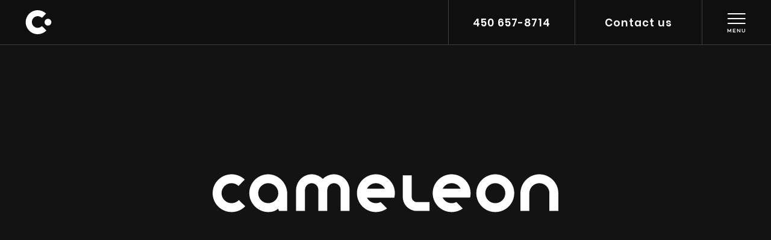

--- FILE ---
content_type: text/html; charset=utf-8
request_url: https://www.cameleonmedia.com/city/drummondville/
body_size: 25621
content:
<!DOCTYPE html>
<html xmlns="http://www.w3.org/1999/xhtml" prefix="og: http://ogp.me/ns# fb: http://ogp.me/ns/fb#" lang="en" data-lang="en">
	<head>
		<base href="https://www.cameleonmedia.com/" />
						<title>SEO Agency Drummondville - Experts in Organic Referencing</title>
				<meta name="description" content="" />
				<link rel="canonical" href="https://www.cameleonmedia.com/city/drummondville/" />

		<!-- META -->
		<meta http-equiv="Content-Type" content="text/html; charset=utf-8" />
		<meta name="viewport" content="width=device-width, initial-scale = 1.0, maximum-scale = 5.0, user-scalable = yes" />
		<meta name="ahrefs-site-verification" content="65db12f843dc6f0c1e7350676973d45e93f1155e3c42ffd699de363ece9c8170">
		
			<meta property="og:title" content="SEO Agency Drummondville - Experts in Organic Referencing"/>
			<meta property="og:url" content="https://www.cameleonmedia.com/city/drummondville/"/>
			<meta property="og:type" content="website"/>
			<meta property="og:site_name" content="Cameleon Agence Web"/>
			<meta property="og:locale" content="en_US"/>
				<meta property="og:locale:alternate" content="fr_CA"/>
				<meta property="og:description" content="Cameleon Media is the top-choice Drummondville SEO agency for ambitious companies looking to increase their organic search engine visibility. Our Drummondville SEO agency, as part of a comprehensive digital marketing agency, offers effective natural referencing services with concrete benefits such as increased traffic and conversions for our clients. Cameleon Media is also a web agency specializing in the technical optimization of websites.

If you want to partner with an SEO agency that aligns with your values and has the most advanced technical capabilities in the world, you won’t want to make a decision before meeting us.


	
	+3000 websites optimized since 2002
	
	
	+20 years of experience behind the scenes
	
	
	+20 local SEO experts near Drummondville
	



"/>
				
			<meta property="og:image:width" content="1920" />
			<meta property="og:image:height" content="980" />
			<meta property="og:image" content="http://www.cameleonmedia.com/images/cameleon_sociaux.jpg" />
			<meta property="og:image:secure_url" content="https://www.cameleonmedia.com/images/cameleon_sociaux.jpg" />
			<meta name="twitter:card" content="summary">
			<meta name="twitter:site" content="@cameleonmedia">
			<!-- Twitter Summary card images must be at least 120x120px -->
			<meta name="twitter:image" content="https://www.cameleonmedia.com/images/cameleon_sociaux.jpg">		<link rel="alternate" hreflang="en" href="/city/drummondville"/><link rel="alternate" hreflang="fr" href="/ville/drummondville"/>
		<!-- FAVICON -->
		<link rel="shortcut icon" href="images/favicon/favicon.ico">
        <link rel="apple-touch-icon" sizes="180x180" href="images/favicon/apple-touch-icon.png">
		<link rel="icon" type="image/png" sizes="32x32" href="images/favicon/favicon-32x32.png">
		<link rel="icon" type="image/png" sizes="16x16" href="images/favicon/favicon-16x16.png">
		<link rel="manifest" href="images/favicon/manifest.json">
		<link rel="mask-icon" href="images/favicon/safari-pinned-tab.svg">

		<!-- CSS -->
		<link rel="stylesheet" type="text/css" href="css/style.min.css?v=1733762280" />
		<link rel="stylesheet" type="text/css" href="css/inline_style.css?v=1749054898" />



				<!--script>
			var userLang = navigator.language || navigator.userLanguage;
			var userLangArray = userLang.split('-');
			var theLang = userLangArray[0];
			if(theLang == 'fr' && theLang != 'en'){
				window.location.href = "https://www.cameleonmedia.com/fr/applications-web/";
			}
			else if(theLang != 'fr' && 'en' != 'en'){
				window.location.href = "https://www.cameleonmedia.com/en/web-applications/";
			}
		</script-->
				

	<script type="application/ld+json">
	{
	  "@context": "http://schema.org",
	  "@type": "BreadcrumbList",
	  "itemListElement": [
	
					{
						"@type": "ListItem",
						"position": 1,
						"item": {
							"@type": "WebSite",
							"@id": "https://www.cameleonmedia.com/en/",
							"name": "Cameleon Web Design Agency - The Best Web Design Company"
						}
					},
					{
						"@type": "ListItem",
						"position": 2,
						"item": {
							"@type": "WebPage",
							"@id": "https://www.cameleonmedia.com/en/web-applications/",
							"name": "Web Applications Development"
						}
					}
		]
	}
	</script>
<script type="application/ld+json">
	{
		"@context": "http://schema.org",
		"@type": "Organization",
		"address": {
			"@type": "PostalAddress",
			"addressLocality": "Terrebonne",
			"addressRegion": "QC",
			"addressCountry": "CA",
			"postalCode": "J6V 1T1",
			"streetAddress": "4583 rue des Fleurs"
		},
		"contactPoint" : [
			{ 
				"@type" : "ContactPoint",
				"telephone" : "+1-450-657-8714",
				"contactType" : "customer service",
				"email": "info@cameleonmedia.com"
			}
		],
		"name": "Cameleon Agence Web",
		"url": "https://www.cameleonmedia.com/",
		"telephone": "450 657-8714",
		"description": "The # 1 in Professional Website Creation, Google SEO, SEO, eCommerce, Design, Marketing and Web Strategy in Montreal and surrounding areas.",
		"email": "info@cameleonmedia.com"
	}
</script>

<script type="application/ld+json">
	{
		"@context": "http://schema.org",
		"@type": "LocalBusiness",
		"address": {
			"@type": "PostalAddress",
			"addressLocality": "Terrebonne",
			"addressRegion": "QC",
			"addressCountry": "CA",
			"postalCode": "J6V 1T1",
			"streetAddress": "4583 rue des Fleurs"
		},
		"contactPoint" : [
			{ 
				"@type" : "ContactPoint",
				"telephone" : "+1-450-657-8714",
				"contactType" : "customer service",
				"email": "info@cameleonmedia.com"
			}
		],
		"name": "Cameleon Agence Web",
		"url": "https://www.cameleonmedia.com/",
		"telephone": "450 657-8714",
		"description": "The # 1 in Professional Website Creation, Google SEO, SEO, eCommerce, Design, Marketing and Web Strategy in Montreal and surrounding areas.",
		"email": "info@cameleonmedia.com",
		"image": "https://www.cameleonmedia.com/images/cameleon_sociaux.jpg"
	}
</script>

<script type="application/ld+json">
	{
		"@context": "http://schema.org",
		"@type": "Website",
		"name": "Cameleon Agence Web",
		"url": "https://www.cameleonmedia.com/",
		"description": "The # 1 in Professional Website Creation, Google SEO, SEO, eCommerce, Design, Marketing and Web Strategy in Montreal and surrounding areas.",
		"image": "https://www.cameleonmedia.com/images/cameleon_sociaux.jpg"
	}
</script>


	<script type="application/ld+json">
		{
			"@context": "http://schema.org/",
			"@type": "Service",
			"serviceType": "Services",
			"provider": {
				"@type": "Organization",
				"name": "Cameleon Agence Web"
			},
			
	"hasOfferCatalog": {
		"@type": "OfferCatalog",
		"name": "Services",
		"itemListElement": [
		{
			"@type": "OfferCatalog",
			"name": "Website Design &amp; Website Development Services for SMEs",
			"itemListElement": [
							{
								"@type": "Offer",
								"itemOffered": {
									"@type": "Service",
									"name": ""
								}
							},
							{
								"@type": "Offer",
								"itemOffered": {
									"@type": "Service",
									"name": ""
								}
							},
							{
								"@type": "Offer",
								"itemOffered": {
									"@type": "Service",
									"name": ""
								}
							},
							{
								"@type": "Offer",
								"itemOffered": {
									"@type": "Service",
									"name": ""
								}
							},
							{
								"@type": "Offer",
								"itemOffered": {
									"@type": "Service",
									"name": ""
								}
							}
			]
		},
		{
			"@type": "OfferCatalog",
			"name": "Web Marketing",
			"itemListElement": [
							{
								"@type": "Offer",
								"itemOffered": {
									"@type": "Service",
									"name": ""
								}
							},
							{
								"@type": "Offer",
								"itemOffered": {
									"@type": "Service",
									"name": ""
								}
							},
							{
								"@type": "Offer",
								"itemOffered": {
									"@type": "Service",
									"name": ""
								}
							},
							{
								"@type": "Offer",
								"itemOffered": {
									"@type": "Service",
									"name": ""
								}
							},
							{
								"@type": "Offer",
								"itemOffered": {
									"@type": "Service",
									"name": ""
								}
							}
			]
		},
		{
			"@type": "OfferCatalog",
			"name": "Web Applications Development",
			"itemListElement": [
							{
								"@type": "Offer",
								"itemOffered": {
									"@type": "Service",
									"name": ""
								}
							},
							{
								"@type": "Offer",
								"itemOffered": {
									"@type": "Service",
									"name": ""
								}
							},
							{
								"@type": "Offer",
								"itemOffered": {
									"@type": "Service",
									"name": ""
								}
							},
							{
								"@type": "Offer",
								"itemOffered": {
									"@type": "Service",
									"name": ""
								}
							},
							{
								"@type": "Offer",
								"itemOffered": {
									"@type": "Service",
									"name": ""
								}
							}
			]
		},
		{
			"@type": "OfferCatalog",
			"name": "Search Engine Optimization (SEO)",
			"itemListElement": [
							{
								"@type": "Offer",
								"itemOffered": {
									"@type": "Service",
									"name": ""
								}
							}
			]
		}
		]
	}
		}
	</script>		<script>
		(function(a,e,c,f,g,b,d){var h={ak:"879821630",cl:"aaknCLjH2mcQvobEowM"};a[c]=a[c]||function(){(a[c].q=a[c].q||[]).push(arguments)};a[f]||(a[f]=h.ak);b=e.createElement(g);b.async=1;b.src="//www.gstatic.com/wcm/loader.js";d=e.getElementsByTagName(g)[0];d.parentNode.insertBefore(b,d);a._googWcmGet=function(b,d,e){a[c](2,b,h,d,null,new Date,e)}})(window,document,"_googWcmImpl","_googWcmAk","script");
		</script>
		
		
						<!-- Google Tag Manager -->
		<script>(function(w,d,s,l,i){w[l]=w[l]||[];w[l].push({'gtm.start':
		new Date().getTime(),event:'gtm.js'});var f=d.getElementsByTagName(s)[0],
		j=d.createElement(s),dl=l!='dataLayer'?'&l='+l:'';j.async=true;j.src=
		'https://www.googletagmanager.com/gtm.js?id='+i+dl;f.parentNode.insertBefore(j,f);
		})(window,document,'script','dataLayer','GTM-PJPPJM4');</script>
		<!-- End Google Tag Manager -->
				
		<!-- Hotjar Tracking Code for https://www.cameleonmedia.com/fr/ -->
		<!-- <script>
		    (function(h,o,t,j,a,r){
		        h.hj=h.hj||function(){(h.hj.q=h.hj.q||[]).push(arguments)};
		        h._hjSettings={hjid:1190513,hjsv:6};
		        a=o.getElementsByTagName('head')[0];
		        r=o.createElement('script');r.async=1;
		        r.src=t+h._hjSettings.hjid+j+h._hjSettings.hjsv;
		        a.appendChild(r);
		    })(window,document,'https://static.hotjar.com/c/hotjar-','.js?sv=');
		</script> -->
		<script src="https://www.google.com/recaptcha/enterprise.js?render=6LfUQBUqAAAAALnZ06IvqKdZW8wa8B8BKfMOjNTz"></script>
	</head>
		<body>
				<!-- Google Tag Manager (noscript) -->
		<noscript><iframe src="https://www.googletagmanager.com/ns.html?id=GTM-PJPPJM4"
		height="0" width="0" style="display:none;visibility:hidden"></iframe></noscript>
		<!-- End Google Tag Manager (noscript) -->
				<div id="nav">
			<a href="https://www.cameleonmedia.com/en/" title="Cameleon Agence Web" id="logoTop" rel="home">
                <svg version="1.1" class="logo_cameleon" xmlns="http://www.w3.org/2000/svg" xmlns:xlink="http://www.w3.org/1999/xlink" x="0px" y="0px" width="612px" height="574px" viewBox="0 109 612 574" enable-background="new 0 109 612 574" xml:space="preserve">
					<g>
						<path fill="#FFFFFF" d="M286.571,547.71c-83.659,0-151.71-68.051-151.71-151.71s68.051-151.71,151.71-151.71
							c39.348,0,76.655,15.004,105.032,42.221l93.374-97.292c-53.618-51.446-124.085-79.79-198.406-79.79
							C128.559,109.429,0,237.987,0,396s128.559,286.571,286.571,286.571c78.778,0,152.216-31.315,206.781-88.166l-97.292-93.374
							C367.161,531.139,328.286,547.71,286.571,547.71z"/>
						<circle fill="#FFFFFF" cx="530.496" cy="396" r="81.504"/>
					</g>
                </svg>
                <svg class="logo_20" width="265" height="40" viewBox="0 0 280 45" fill="none" xmlns="http://www.w3.org/2000/svg">
    <g style="transform:translate(2px, 22px)">
        <path d="M 76.28 15.508 L 71.621 5.664 L 74.58 5.664 L 77.686 12.207 L 80.479 5.664 L 83.399 5.664 L 77.344 19.863 L 74.424 19.863 L 76.28 15.508 Z" fill="white"/>
        <path d="M 94.395 11.484 L 87.422 11.484 Q 87.92 13.184 89.815 13.184 A 2.91 2.91 0 0 0 90.409 13.127 Q 90.752 13.056 91.006 12.893 A 1.394 1.394 0 0 0 91.436 12.461 L 94.336 12.461 Q 93.955 13.838 92.705 14.663 A 4.975 4.975 0 0 1 90.553 15.44 A 6.387 6.387 0 0 1 89.756 15.488 A 5.842 5.842 0 0 1 87.937 15.217 A 4.848 4.848 0 0 1 86.035 14.063 A 4.777 4.777 0 0 1 84.628 10.821 A 6.324 6.324 0 0 1 84.619 10.488 A 5.553 5.553 0 0 1 84.884 8.738 A 4.634 4.634 0 0 1 86.016 6.904 A 4.765 4.765 0 0 1 88.825 5.547 A 6.601 6.601 0 0 1 89.717 5.488 A 5.104 5.104 0 0 1 91.422 5.763 A 4.419 4.419 0 0 1 93.096 6.826 A 4.583 4.583 0 0 1 94.437 9.833 A 6.139 6.139 0 0 1 94.453 10.283 A 18.636 18.636 0 0 1 94.45 10.666 Q 94.439 11.199 94.395 11.484 Z M 87.373 9.541 L 91.699 9.541 A 2.49 2.49 0 0 0 91.539 8.931 A 1.837 1.837 0 0 0 91.04 8.232 A 1.885 1.885 0 0 0 90.151 7.811 A 2.668 2.668 0 0 0 89.639 7.764 A 2.723 2.723 0 0 0 88.733 7.904 Q 87.71 8.264 87.373 9.541 Z" fill="white"/>
        <path d="M 103.477 6.24 L 103.477 5.684 L 106.25 5.684 L 106.25 15.264 L 103.477 15.264 L 103.477 14.707 A 4.704 4.704 0 0 1 101.27 15.44 A 5.844 5.844 0 0 1 100.791 15.459 L 100.752 15.459 A 4.572 4.572 0 0 1 97.423 14.073 A 5.772 5.772 0 0 1 97.373 14.023 A 4.938 4.938 0 0 1 95.977 10.488 A 5.289 5.289 0 0 1 96.304 8.598 A 4.761 4.761 0 0 1 97.373 6.943 A 4.663 4.663 0 0 1 99.003 5.811 A 4.54 4.54 0 0 1 100.723 5.488 L 100.752 5.488 A 5.377 5.377 0 0 1 102.332 5.713 A 4.66 4.66 0 0 1 103.477 6.24 Z M 103.477 12.002 L 103.477 8.945 A 2.603 2.603 0 0 0 101.605 7.844 A 3.409 3.409 0 0 0 101.211 7.822 A 2.448 2.448 0 0 0 100.281 7.994 A 2.267 2.267 0 0 0 99.434 8.604 Q 98.731 9.404 98.731 10.488 Q 98.731 11.553 99.434 12.344 A 2.276 2.276 0 0 0 101.094 13.103 A 2.997 2.997 0 0 0 101.211 13.105 A 2.925 2.925 0 0 0 102.36 12.887 Q 103.006 12.614 103.477 12.002 Z" fill="white"/>
        <path d="M 111.475 15.264 L 108.692 15.264 L 108.692 5.684 L 111.475 5.684 L 111.475 6.768 A 4.705 4.705 0 0 1 114.434 5.54 A 6.162 6.162 0 0 1 114.834 5.527 L 114.834 8.164 A 6.329 6.329 0 0 0 113.453 8.369 Q 112.24 8.699 111.475 9.541 L 111.475 15.264 Z" fill="white"/>
        <path d="M 115.967 11.943 L 118.506 11.963 Q 118.716 13.285 120.28 13.373 A 4.09 4.09 0 0 0 120.508 13.379 Q 121.023 13.379 121.399 13.267 A 1.809 1.809 0 0 0 121.68 13.159 Q 121.947 13.028 122.055 12.844 A 0.535 0.535 0 0 0 122.129 12.568 A 0.669 0.669 0 0 0 121.783 11.96 Q 121.553 11.822 121.172 11.768 L 119.131 11.426 Q 117.956 11.223 117.22 10.624 A 3.037 3.037 0 0 1 117.071 10.493 A 2.342 2.342 0 0 1 116.345 9.086 A 3.33 3.33 0 0 1 116.309 8.584 A 2.929 2.929 0 0 1 116.541 7.4 Q 116.822 6.757 117.442 6.284 Q 118.574 5.42 120.449 5.42 A 5.9 5.9 0 0 1 123.106 6.045 A 2.736 2.736 0 0 1 124.239 7.065 A 3.241 3.241 0 0 1 124.651 8.068 A 4.224 4.224 0 0 1 124.746 8.682 L 122.207 8.701 A 1.244 1.244 0 0 0 122.11 8.28 A 1.065 1.065 0 0 0 121.69 7.803 A 1.821 1.821 0 0 0 121.16 7.581 Q 120.927 7.521 120.653 7.506 A 3.552 3.552 0 0 0 120.449 7.5 A 3.128 3.128 0 0 0 120.063 7.522 Q 119.865 7.547 119.702 7.599 A 1.332 1.332 0 0 0 119.409 7.73 A 0.985 0.985 0 0 0 119.219 7.877 A 0.611 0.611 0 0 0 119.033 8.32 A 0.744 0.744 0 0 0 119.431 8.988 Q 119.583 9.08 119.793 9.144 A 2.878 2.878 0 0 0 120.166 9.229 L 121.914 9.502 Q 124.815 9.98 124.815 12.324 A 3.21 3.21 0 0 1 124.638 13.414 A 2.711 2.711 0 0 1 123.633 14.717 A 4.22 4.22 0 0 1 122.256 15.354 Q 121.679 15.51 120.996 15.551 A 8.381 8.381 0 0 1 120.489 15.566 Q 118.711 15.566 117.507 14.802 A 4.255 4.255 0 0 1 117.364 14.707 A 3.064 3.064 0 0 1 116.204 13.132 Q 116.032 12.633 115.974 12.025 A 6.163 6.163 0 0 1 115.967 11.943 Z" fill="white"/>
        <path d="M 131.793 8.702 A 5.329 5.329 0 0 0 131.504 10.488 Q 131.504 12.686 132.964 14.126 A 4.836 4.836 0 0 0 134.787 15.271 A 5.6 5.6 0 0 0 136.641 15.566 A 6.5 6.5 0 0 0 137.048 15.552 A 4.88 4.88 0 0 0 140.283 14.121 A 4.731 4.731 0 0 0 141.44 12.323 A 5.435 5.435 0 0 0 141.739 10.488 A 6.47 6.47 0 0 0 141.739 10.459 Q 141.739 8.292 140.283 6.904 A 4.896 4.896 0 0 0 138.555 5.81 A 5.513 5.513 0 0 0 136.641 5.488 A 6.619 6.619 0 0 0 136.369 5.494 A 5.072 5.072 0 0 0 132.959 6.904 A 4.611 4.611 0 0 0 131.793 8.702 Z M 134.239 10.488 A 3.096 3.096 0 0 0 134.362 11.382 A 2.483 2.483 0 0 0 134.907 12.349 A 2.207 2.207 0 0 0 136.509 13.083 A 2.97 2.97 0 0 0 136.641 13.086 A 2.352 2.352 0 0 0 137.53 12.923 A 2.172 2.172 0 0 0 138.34 12.344 A 2.585 2.585 0 0 0 138.985 10.86 A 3.437 3.437 0 0 0 139.004 10.488 A 3.075 3.075 0 0 0 138.893 9.641 A 2.397 2.397 0 0 0 138.355 8.672 A 2.151 2.151 0 0 0 136.875 7.968 A 2.959 2.959 0 0 0 136.646 7.959 A 2.566 2.566 0 0 0 135.792 8.095 A 2.197 2.197 0 0 0 134.912 8.672 A 2.441 2.441 0 0 0 134.259 10.112 A 3.305 3.305 0 0 0 134.239 10.488 Z" fill="white" fill-rule="evenodd"/>
        <path d="M 145.156 8.027 L 142.598 8.027 L 142.598 5.684 L 145.156 5.684 L 145.156 4.326 A 5.475 5.475 0 0 1 145.314 2.976 A 3.933 3.933 0 0 1 146.28 1.201 A 3.65 3.65 0 0 1 148.569 0.042 A 5.138 5.138 0 0 1 149.239 0 Q 150.303 0 151.602 0.342 L 151.221 2.725 Q 150.657 2.609 150.223 2.565 A 5.064 5.064 0 0 0 149.805 2.539 A 2.369 2.369 0 0 0 149.21 2.61 A 1.708 1.708 0 0 0 148.452 3.022 A 1.607 1.607 0 0 0 147.958 4.018 A 2.248 2.248 0 0 0 147.94 4.307 L 147.94 5.684 L 151.582 5.684 L 151.582 8.027 L 147.94 8.027 L 147.94 15.264 L 145.156 15.264 L 145.156 8.027 Z" fill="white"/>
        <path d="M 167.266 11.484 L 160.293 11.484 Q 160.791 13.184 162.686 13.184 A 2.91 2.91 0 0 0 163.28 13.127 Q 163.623 13.056 163.877 12.893 A 1.394 1.394 0 0 0 164.307 12.461 L 167.207 12.461 Q 166.826 13.838 165.576 14.663 A 4.975 4.975 0 0 1 163.424 15.44 A 6.387 6.387 0 0 1 162.627 15.488 A 5.842 5.842 0 0 1 160.808 15.217 A 4.848 4.848 0 0 1 158.906 14.063 A 4.777 4.777 0 0 1 157.499 10.821 A 6.324 6.324 0 0 1 157.49 10.488 A 5.553 5.553 0 0 1 157.755 8.738 A 4.634 4.634 0 0 1 158.887 6.904 A 4.765 4.765 0 0 1 161.696 5.547 A 6.601 6.601 0 0 1 162.588 5.488 A 5.104 5.104 0 0 1 164.293 5.763 A 4.419 4.419 0 0 1 165.967 6.826 A 4.583 4.583 0 0 1 167.308 9.833 A 6.139 6.139 0 0 1 167.324 10.283 A 18.636 18.636 0 0 1 167.321 10.666 Q 167.31 11.199 167.266 11.484 Z M 160.244 9.541 L 164.571 9.541 A 2.49 2.49 0 0 0 164.41 8.931 A 1.837 1.837 0 0 0 163.911 8.232 A 1.885 1.885 0 0 0 163.022 7.811 A 2.668 2.668 0 0 0 162.51 7.764 A 2.723 2.723 0 0 0 161.604 7.904 Q 160.581 8.264 160.244 9.541 Z" fill="white"/>
        <path d="M 171.582 15.264 L 168.35 15.264 L 171.846 10.439 L 168.35 5.664 L 171.69 5.664 L 173.662 8.428 L 175.703 5.664 L 179.024 5.664 L 175.528 10.459 L 179.024 15.264 L 175.811 15.264 L 173.701 12.344 L 171.582 15.264 Z" fill="white"/>
        <path d="M 190 9.463 L 187.217 9.463 A 1.965 1.965 0 0 0 186.934 8.786 A 1.814 1.814 0 0 0 186.519 8.35 A 1.996 1.996 0 0 0 185.64 7.978 A 2.718 2.718 0 0 0 185.176 7.939 Q 184.112 7.939 183.443 8.662 A 2.491 2.491 0 0 0 182.791 10.141 A 3.334 3.334 0 0 0 182.774 10.483 A 2.961 2.961 0 0 0 182.893 11.342 A 2.378 2.378 0 0 0 183.443 12.295 Q 184.112 13.008 185.176 13.008 A 2.649 2.649 0 0 0 185.806 12.937 A 1.975 1.975 0 0 0 186.519 12.607 A 1.792 1.792 0 0 0 187.199 11.58 A 2.291 2.291 0 0 0 187.217 11.504 L 190 11.504 A 4.196 4.196 0 0 1 188.438 14.385 A 4.809 4.809 0 0 1 185.763 15.461 A 6.263 6.263 0 0 1 185.176 15.488 A 5.485 5.485 0 0 1 183.186 15.137 A 4.991 4.991 0 0 1 181.514 14.063 Q 180.03 12.627 180.03 10.498 Q 180.03 8.34 181.514 6.924 A 5.05 5.05 0 0 1 185.1 5.489 A 6.552 6.552 0 0 1 185.176 5.488 A 5.405 5.405 0 0 1 186.969 5.777 A 4.764 4.764 0 0 1 188.438 6.606 Q 189.795 7.725 190 9.463 Z" fill="white"/>
        <path d="M 201.289 11.484 L 194.317 11.484 Q 194.815 13.184 196.709 13.184 A 2.91 2.91 0 0 0 197.304 13.127 Q 197.646 13.056 197.9 12.893 A 1.394 1.394 0 0 0 198.33 12.461 L 201.231 12.461 Q 200.85 13.838 199.6 14.663 A 4.975 4.975 0 0 1 197.447 15.44 A 6.387 6.387 0 0 1 196.651 15.488 A 5.842 5.842 0 0 1 194.832 15.217 A 4.848 4.848 0 0 1 192.93 14.063 A 4.777 4.777 0 0 1 191.523 10.821 A 6.324 6.324 0 0 1 191.514 10.488 A 5.553 5.553 0 0 1 191.779 8.738 A 4.634 4.634 0 0 1 192.91 6.904 A 4.765 4.765 0 0 1 195.719 5.547 A 6.601 6.601 0 0 1 196.612 5.488 A 5.104 5.104 0 0 1 198.317 5.763 A 4.419 4.419 0 0 1 199.99 6.826 A 4.583 4.583 0 0 1 201.332 9.833 A 6.139 6.139 0 0 1 201.348 10.283 A 18.636 18.636 0 0 1 201.344 10.666 Q 201.333 11.199 201.289 11.484 Z M 194.268 9.541 L 198.594 9.541 A 2.49 2.49 0 0 0 198.433 8.931 A 1.837 1.837 0 0 0 197.935 8.232 A 1.885 1.885 0 0 0 197.045 7.811 A 2.668 2.668 0 0 0 196.533 7.764 A 2.723 2.723 0 0 0 195.628 7.904 Q 194.605 8.264 194.268 9.541 Z" fill="white"/>
        <path d="M 206.114 15.264 L 203.33 15.264 L 203.33 1.064 L 206.114 1.064 L 206.114 15.264 Z" fill="white"/>
        <path d="M 211.328 15.264 L 208.545 15.264 L 208.545 1.064 L 211.328 1.064 L 211.328 15.264 Z" fill="white"/>
        <path d="M 223.076 11.484 L 216.104 11.484 Q 216.602 13.184 218.496 13.184 A 2.91 2.91 0 0 0 219.091 13.127 Q 219.433 13.056 219.687 12.893 A 1.394 1.394 0 0 0 220.117 12.461 L 223.018 12.461 Q 222.637 13.838 221.387 14.663 A 4.975 4.975 0 0 1 219.234 15.44 A 6.387 6.387 0 0 1 218.438 15.488 A 5.842 5.842 0 0 1 216.619 15.217 A 4.848 4.848 0 0 1 214.717 14.063 A 4.777 4.777 0 0 1 213.31 10.821 A 6.324 6.324 0 0 1 213.301 10.488 A 5.553 5.553 0 0 1 213.566 8.738 A 4.634 4.634 0 0 1 214.697 6.904 A 4.765 4.765 0 0 1 217.506 5.547 A 6.601 6.601 0 0 1 218.399 5.488 A 5.104 5.104 0 0 1 220.104 5.763 A 4.419 4.419 0 0 1 221.778 6.826 A 4.583 4.583 0 0 1 223.119 9.833 A 6.139 6.139 0 0 1 223.135 10.283 A 18.636 18.636 0 0 1 223.131 10.666 Q 223.12 11.199 223.076 11.484 Z M 216.055 9.541 L 220.381 9.541 A 2.49 2.49 0 0 0 220.22 8.931 A 1.837 1.837 0 0 0 219.722 8.232 A 1.885 1.885 0 0 0 218.833 7.811 A 2.668 2.668 0 0 0 218.321 7.764 A 2.723 2.723 0 0 0 217.415 7.904 Q 216.392 8.264 216.055 9.541 Z" fill="white"/>
        <path d="M 227.901 15.264 L 225.117 15.264 L 225.117 5.684 L 227.901 5.684 L 227.901 6.367 A 4.216 4.216 0 0 1 230.635 5.381 A 4.65 4.65 0 0 1 232.005 5.573 A 3.641 3.641 0 0 1 233.672 6.641 Q 234.834 7.881 234.834 10 L 234.834 15.264 L 232.061 15.264 L 232.061 10.244 A 3.862 3.862 0 0 0 232.008 9.583 Q 231.945 9.22 231.806 8.932 A 1.816 1.816 0 0 0 231.519 8.501 A 1.771 1.771 0 0 0 230.528 7.951 A 2.641 2.641 0 0 0 230 7.9 A 2.166 2.166 0 0 0 228.862 8.237 Q 228.539 8.433 228.226 8.744 A 5.02 5.02 0 0 0 227.901 9.102 L 227.901 15.264 Z" fill="white"/>
        <path d="M 246.631 9.463 L 243.848 9.463 A 1.965 1.965 0 0 0 243.564 8.786 A 1.814 1.814 0 0 0 243.15 8.35 A 1.996 1.996 0 0 0 242.271 7.978 A 2.718 2.718 0 0 0 241.807 7.939 Q 240.742 7.939 240.073 8.662 A 2.491 2.491 0 0 0 239.422 10.141 A 3.334 3.334 0 0 0 239.405 10.483 A 2.961 2.961 0 0 0 239.524 11.342 A 2.378 2.378 0 0 0 240.073 12.295 Q 240.742 13.008 241.807 13.008 A 2.649 2.649 0 0 0 242.436 12.937 A 1.975 1.975 0 0 0 243.15 12.607 A 1.792 1.792 0 0 0 243.83 11.58 A 2.291 2.291 0 0 0 243.848 11.504 L 246.631 11.504 A 4.196 4.196 0 0 1 245.069 14.385 A 4.809 4.809 0 0 1 242.394 15.461 A 6.263 6.263 0 0 1 241.807 15.488 A 5.485 5.485 0 0 1 239.817 15.137 A 4.991 4.991 0 0 1 238.145 14.063 Q 236.66 12.627 236.66 10.498 Q 236.66 8.34 238.145 6.924 A 5.05 5.05 0 0 1 241.731 5.489 A 6.552 6.552 0 0 1 241.807 5.488 A 5.405 5.405 0 0 1 243.6 5.777 A 4.764 4.764 0 0 1 245.069 6.606 Q 246.426 7.725 246.631 9.463 Z" fill="white"/>
        <path d="M 257.92 11.484 L 250.947 11.484 Q 251.446 13.184 253.34 13.184 A 2.91 2.91 0 0 0 253.934 13.127 Q 254.277 13.056 254.531 12.893 A 1.394 1.394 0 0 0 254.961 12.461 L 257.862 12.461 Q 257.481 13.838 256.231 14.663 A 4.975 4.975 0 0 1 254.078 15.44 A 6.387 6.387 0 0 1 253.281 15.488 A 5.842 5.842 0 0 1 251.463 15.217 A 4.848 4.848 0 0 1 249.561 14.063 A 4.777 4.777 0 0 1 248.153 10.821 A 6.324 6.324 0 0 1 248.145 10.488 A 5.553 5.553 0 0 1 248.41 8.738 A 4.634 4.634 0 0 1 249.541 6.904 A 4.765 4.765 0 0 1 252.35 5.547 A 6.601 6.601 0 0 1 253.242 5.488 A 5.104 5.104 0 0 1 254.948 5.763 A 4.419 4.419 0 0 1 256.621 6.826 A 4.583 4.583 0 0 1 257.962 9.833 A 6.139 6.139 0 0 1 257.979 10.283 A 18.636 18.636 0 0 1 257.975 10.666 Q 257.964 11.199 257.92 11.484 Z M 250.899 9.541 L 255.225 9.541 A 2.49 2.49 0 0 0 255.064 8.931 A 1.837 1.837 0 0 0 254.566 8.232 A 1.885 1.885 0 0 0 253.676 7.811 A 2.668 2.668 0 0 0 253.164 7.764 A 2.723 2.723 0 0 0 252.259 7.904 Q 251.236 8.264 250.899 9.541 Z" fill="white"/>
        <path d="M 265.557 10.879 L 265.313 1.66 L 268.233 1.66 L 267.998 10.879 L 265.557 10.879 Z M 265.157 13.923 A 1.488 1.488 0 0 0 265.635 15 A 1.593 1.593 0 0 0 266.778 15.459 A 1.617 1.617 0 0 0 267.94 15 A 1.823 1.823 0 0 0 267.969 14.971 A 1.487 1.487 0 0 0 268.418 13.882 A 1.783 1.783 0 0 0 268.417 13.831 A 1.455 1.455 0 0 0 267.94 12.773 A 1.636 1.636 0 0 0 266.778 12.324 A 1.612 1.612 0 0 0 265.635 12.773 A 1.538 1.538 0 0 0 265.325 13.173 A 1.486 1.486 0 0 0 265.156 13.882 A 1.791 1.791 0 0 0 265.157 13.923 Z" fill="white"/>
    </g>
    <circle cx="49" cy="21" r="15.5" stroke="white" transform="rotate(45 49 21)" stroke-width="9"/>
    <path d="M24.5 32.1156L32.5 40H0.79786V35.396L12.8346 20.9508L14.1721 19.3969C14.8699 18.5912 15.2963 18.0733 15.4514 17.8431C16.7435 16.3468 17.3896 15.5603 17.3896 15.4835C18.0345 14.5653 18.4163 13.4914 18.4945 12.3758C18.5117 11.8633 18.4206 11.3528 18.227 10.8771C18.0334 10.4014 17.7416 9.971 17.3702 9.61338C16.9394 9.23271 16.4367 8.94014 15.8912 8.75248C15.3456 8.56482 14.768 8.48578 14.1914 8.51992C13.5806 8.48942 12.9699 8.58256 12.3967 8.79366C11.8234 9.00476 11.2997 9.32938 10.8576 9.74766C9.96797 10.7062 9.44066 11.9397 9.36511 13.2391H0.00315253C-0.0353238 11.4728 0.278728 9.71638 0.927314 8.07045C1.5759 6.42452 2.54627 4.92143 3.78282 3.64732C5.17999 2.39542 6.81426 1.43033 8.59096 0.80797C10.3677 0.185608 12.2515 -0.0816634 14.1333 0.0216403C17.9657 -0.179926 20.7309 1.07597 23.6582 3.53222C24.901 4.57956 25.8933 5.88685 26.5637 7.35977C27.2341 8.83269 27.5658 10.4345 27.5348 12.0497C27.4899 13.9991 26.8848 15.8956 25.7903 17.517C22.3752 22.5486 18.689 27.2368 15.0831 32.1156H24.5Z" fill="white"/>
</svg>			</a>

			<div class="burgerBox">
				<button class="hamburger spring" type="button">
					<span class="hamburger-box">
						<span class="hamburger-inner"></span>
					</span>
					<span class="txt">Menu</span>
				</button>
			</div>
			<a href="https://www.cameleonmedia.com/en/contact-us/" title="Contact us" class="contact"><span>Contact us</span></a>
			<a href="tel:4506578714" title="450 657-8714" class="phoneNo"><span class="phone_tracking">450 657-8714</span></a>
		</div>
		<div id="menu">
			<div class="row">
				<div class="grid_6 grid_1024_0 delta gamma">
					<span>Menu</span>
				</div>
				<div class="grid_6 grid_1024_12 delta gamma">
					<div class="menu">
						<ul>
							<li><a href="https://www.cameleonmedia.com/en/our-team/" title="Team"><span>Team</span></a></li>
							<li><a href="https://www.cameleonmedia.com/en/projects/" title="Portfolio"><span>Portfolio</span></a></li>
							<li><a href="https://www.cameleonmedia.com/en/web-marketing/" title="Web Marketing"><span>Web Marketing</span></a></li>
							<li><a href="https://www.cameleonmedia.com/en/website-design-services/" title="Web design"><span>Web design</span></a></li>
							<li><a href="https://www.cameleonmedia.com/en/web-applications/" title="Web Applications"><span>Web Applications</span></a></li>
							<li><a href="https://www.cameleonmedia.com/en/ecommerce-websites/" title="E-commerce"><span>E-commerce</span></a></li>
							<li><a href="https://www.cameleonmedia.com/en/careers-and-available-positions/" title="Career"><span>Career</span></a></li>
							<li class="mobile_only"><a href="https://www.cameleonmedia.com/en/contact-us/" title="Contact us"><span>Contact us</span></a></li>
														<li><a href="https://www.cameleonmedia.com/fr/applications-web/" title="FR"><span>FR</span></a></li>						</ul>
											</div>
				</div>
			</div>
		</div>
<div id="content" class="home">
	<div id="header">
		
	<div id="logoAnimation">
            <div class="logoPart c_1 wow fadeIn" data-wow-delay="0"><svg version="1.1" xmlns="http://www.w3.org/2000/svg" xmlns:xlink="http://www.w3.org/1999/xlink" x="0px" y="0px"
	 width="820px" height="179px" viewBox="-104 306.5 820 179" enable-background="new -104 306.5 820 179" xml:space="preserve">
<g>
	<path class="logoPart" fill="#FFFFFF" d="M-59.048,375.961c-13.117,0-23.795-10.679-23.795-23.796c0-13.118,10.678-23.796,23.795-23.796
		c6.177,0,12.019,2.358,16.481,6.619l14.645-15.262c-8.414-8.079-19.468-12.514-31.125-12.514
		c-24.788,0-44.952,20.165-44.952,44.953s20.165,44.952,44.952,44.952c12.354,0,23.877-4.917,32.438-13.827l-15.261-14.658
		C-46.399,373.362-52.509,375.961-59.048,375.961z"/>
</g>
</svg>
</div>
            <div class="logoPart a_2 wow fadeIn" data-wow-delay="0.1s"><svg version="1.1" xmlns="http://www.w3.org/2000/svg" xmlns:xlink="http://www.w3.org/1999/xlink" x="0px" y="0px"
	 width="820px" height="179px" viewBox="-104 306.5 820 179" enable-background="new -104 306.5 820 179" xml:space="preserve">
<g>
	<path fill="#FFFFFF" d="M29.33,307.226c-25.069-0.776-45.77,19.066-46.386,43.814c-0.603,24.533,20.098,45.904,44.631,46.065
		c8.843,0.054,17.807-2.144,23.676-8.267l2.21,5.614c0,0,19.281,0.081,19.375,0.081v-41.308
		C72.85,329.254,53.288,307.976,29.33,307.226z M27.896,375.961c-13.117,0-23.795-10.679-23.795-23.796
		c0-13.118,10.665-23.796,23.795-23.796c13.118,0,23.796,10.678,23.796,23.796C51.693,365.282,41.014,375.961,27.896,375.961z"/>
</g>
</svg>
</div>
            <div class="logoPart m_3 wow fadeIn" data-wow-delay="0.2s"><svg version="1.1" xmlns="http://www.w3.org/2000/svg" xmlns:xlink="http://www.w3.org/1999/xlink" x="0px" y="0px"
	 width="820px" height="179px" viewBox="-104 306.5 820 179" enable-background="new -104 306.5 820 179" xml:space="preserve">
<g>
	<path fill="#FFFFFF" d="M220.784,345.104c0-20.433-16.199-37.677-36.632-37.892c-10.504-0.107-20.031,4.181-26.838,11.135
		c-6.806-6.954-16.333-11.255-26.837-11.135c-20.433,0.215-36.632,17.445-36.632,37.892v49.374h21.157v-49.682
		c0-8.441,6.351-15.824,14.778-16.387c9.232-0.616,16.949,6.726,16.949,15.824v50.245h21.184c0,0-0.027-7.597-0.027-11.054v-38.628
		c0-8.441,6.351-15.824,14.779-16.387c9.231-0.616,16.949,6.726,16.949,15.824v50.245h21.17c0,0-0.013-7.597-0.013-11.054v-38.32
		H220.784z"/>
</g>
</svg>
</div>
            <div class="logoPart e_4 wow fadeIn" data-wow-delay="0.3s"><svg version="1.1" xmlns="http://www.w3.org/2000/svg" xmlns:xlink="http://www.w3.org/1999/xlink" x="0px" y="0px"
	 width="820px" height="179px" viewBox="-104 306.5 820 179" enable-background="new -104 306.5 820 179" xml:space="preserve">
<g>
	<path fill="#FFFFFF" d="M283.249,307.199c-24.788,0-44.966,20.166-44.966,44.966c0,24.788,20.165,44.967,44.966,44.967
		c9.821,0,18.905-3.163,26.315-8.522l-15.275-15.274h-0.147c-3.269,1.688-6.967,2.639-10.88,2.639
		c-9.326,0-17.418-5.399-21.317-13.224h42.634h18.356h4.034c0.816-3.39,1.259-6.941,1.259-10.585
		C328.215,327.364,308.051,307.199,283.249,307.199z M261.932,341.58c3.899-7.825,11.992-13.225,21.317-13.225
		s17.418,5.4,21.317,13.225H261.932z"/>
</g>
</svg>
</div>
            <div class="logoPart l_5 wow fadeIn" data-wow-delay="0.4s"><svg version="1.1" xmlns="http://www.w3.org/2000/svg" xmlns:xlink="http://www.w3.org/1999/xlink" x="0px" y="0px"
	 width="820px" height="179px" viewBox="-104 306.5 820 179" enable-background="new -104 306.5 820 179" xml:space="preserve">
<g>
	<path fill="#FFFFFF" d="M410.43,373.321h-29.691c-6.954,0-12.621-5.654-12.621-12.621v-50.849H346.96V360.7
		c0,18.624,15.153,33.778,33.778,33.778h29.691V373.321L410.43,373.321z"/>
</g>
</svg>
</div>
            <div class="logoPart e_6 wow fadeIn" data-wow-delay="0.5s"><svg version="1.1" xmlns="http://www.w3.org/2000/svg" xmlns:xlink="http://www.w3.org/1999/xlink" x="0px" y="0px"
	 width="820px" height="179px" viewBox="-104 306.5 820 179" enable-background="new -104 306.5 820 179" xml:space="preserve">
<g>
	<path fill="#FFFFFF" d="M473.752,373.321c-3.27,1.689-6.968,2.64-10.88,2.64c-9.325,0-17.418-5.4-21.317-13.225h42.635h18.356
		h4.033c0.816-3.39,1.259-6.941,1.259-10.585c0-24.788-20.165-44.966-44.966-44.966s-44.966,20.165-44.966,44.966
		c0,24.788,20.165,44.965,44.966,44.965c9.821,0,18.906-3.162,26.314-8.521l-15.273-15.274H473.752z M462.872,328.355
		c9.325,0,17.418,5.4,21.317,13.225h-42.635C445.454,333.755,453.533,328.355,462.872,328.355z"/>
</g>
</svg>
</div>
            <div class="logoPart o_7 wow fadeIn" data-wow-delay="0.6s"><svg version="1.1" xmlns="http://www.w3.org/2000/svg" xmlns:xlink="http://www.w3.org/1999/xlink" x="0px" y="0px"
	 width="820px" height="179px" viewBox="-104 306.5 820 179" enable-background="new -104 306.5 820 179" xml:space="preserve">
<g>
	<path fill="#FFFFFF" d="M566.39,307.212c-24.787,0-44.952,20.165-44.952,44.953s20.165,44.952,44.952,44.952
		c24.788,0,44.953-20.165,44.953-44.952S591.178,307.212,566.39,307.212z M566.39,375.961c-13.117,0-23.796-10.679-23.796-23.796
		c0-13.118,10.679-23.796,23.796-23.796c13.118,0,23.796,10.678,23.796,23.796C590.186,365.282,579.508,375.961,566.39,375.961z"/>
</g>
</svg>
</div>
            <div class="logoPart n_8 wow fadeIn" data-wow-delay="0.7s"><svg version="1.1" xmlns="http://www.w3.org/2000/svg" xmlns:xlink="http://www.w3.org/1999/xlink" x="0px" y="0px"
	 width="820px" height="179px" viewBox="-104 306.5 820 179" enable-background="new -104 306.5 820 179" xml:space="preserve">
<g>
	<path fill="#FFFFFF" d="M716,394.478c0,0-0.107-8.093-0.107-12.46v-29.853c0-24.52-19.735-44.51-44.148-44.953
		c-25.163-0.442-45.756,20.192-45.756,45.368v41.897h21.156c0,0,0-8.093,0-12.46v-29.611c0-12.702,9.86-23.367,22.549-24.01
		c13.694-0.697,25.056,10.237,25.056,23.769v42.313H716z"/>
</g>
</svg>
</div>
            <div class="logoPart agence wow fadeInUp" data-wow-delay="0.9s"></div>
		</div>
	</div>
	<!-- <div id="headSpacer"></div> -->
	<!--
	<div id="about">
		<div class="padd">
			<div class="wrapper1700">
				<div class="wow fadeInUp">
					<h1>SEO Agency <strong>Drummondville</strong> - Experts in Organic Referencing</h1>
				</div>
				<div class="wow fadeInUp">
					<h3 class="h2">Looking for an SEO agency in <strong>Drummondville</strong>? Don't make any decisions before meeting with us.</h3>				</div>

				<div class="aboutContent">
					<div class="row sameSpacing" data-limit="1024">
						<div class="grid_7 grid_1024_12 delta">
							<div class="slick_about">
															</div>
						</div>
						<div class="setSpacing grid_5 grid_1024_12 delta">
							<div class="txtBox wow fadeIn" data-wow-delay=".3s">
								<p>Cameleon Media is the top-choice <strong>Drummondville</strong> SEO agency for ambitious companies looking to increase their organic search engine visibility. Our <strong>Drummondville</strong> SEO agency, as part of a comprehensive digital marketing agency, offers effective natural referencing services with concrete benefits such as increased traffic and conversions for our clients. Cameleon Media is also a web agency specializing in the technical optimization of websites.</p>

<p>If you want to partner with an SEO agency that aligns with your values and has the most advanced technical capabilities in the world, you won&rsquo;t want to make a decision before meeting us.</p>

<ul>
	<li>
	<p><strong>+3000 websites</strong> optimized since 2002</p>
	</li>
	<li>
	<p><strong>+20 years of experience</strong> behind the scenes</p>
	</li>
	<li>
	<p><strong>+20 local SEO experts</strong> near <strong>Drummondville</strong></p>
	</li>
</ul>

<p><img src="https://lh3.googleusercontent.com/d/1ni0XoI8O4AFPsMj0ACn5FNDBuhXc53tt" /></p>
							</div>
							<div class="txtBox wow fadeIn" data-wow-delay=".3s">
								<a href="https://www.cameleonmedia.com/en/contact-us/" title="Let's discuss your Web project" class="classy">Let's discuss your Web project <span class="arrow"></span></a>
							</div>
						</div>
					</div>
				</div>
			</div>
		</div>
	</div>
	-->
	<div id="about">
		<div class="padd">
			<div class="wrapper1700">
				<div class="wow fadeInUp">
					<h1>SEO Agency <strong>Drummondville</strong> - Experts in Organic Referencing</h1>					<h2>Looking for an SEO agency in <strong>Drummondville</strong>? Don't make any decisions before meeting with us.</h2>				</div>
				<div class="aboutContent">
					<div class="row" data-limit="1024">
						<div class="frame grid_6 grid_1024_12 omega alpha_1024 fright">
							<div id="contact" class="home_form no-background">
								<form id="landing_form" method="post" action="validate_form.php">
									<h3 class="h3">Let's talk about your project!</h3>
																		<div class="hide">
										<input type="text" value="" class="utm_source" name="utm_source" />
										<input type="text" value="" class="utm_medium" name="utm_medium" />
										<input type="text" value="" class="utm_term" name="utm_term" />
										<input type="text" value="" class="utm_campaign" name="utm_campaign" />
										<input type="text" value="" class="utm_content" name="utm_content" />
									</div>
									<div class="input_wrapper">
										<label>Company name</label>
										<input type="text" name="company" value="" />
									</div>
									<div class="input_wrapper">
										<label>Full name</label>
										<input type="text" name="name" value="" />
									</div>
									<div class="row">
										<div class="grid_6 grid_1024_12 omega_1024 alpha fleft">
											<div class="input_wrapper">
												<label>Professional email</label>
												<input type="text" name="email" value="" />
											</div>
										</div>
										<div class="grid_6 grid_1024_12 omega alpha_1024 fright">
											<div class="input_wrapper">
												<label>Phone number</label>
												<input type="text" name="phone" value="" />
											</div>
										</div>
									</div>
									<div class="input_wrapper alignRight">
										<input type="hidden" name="seo" value="https://www.cameleonmedia.com/city/drummondville/" />
										<input type="hidden" name="seo_landing_form" value="1" />
										<button type="submit" form="landing_form" class="classy red pulse block" value="Discuss my project !">Discuss my project ! <span class="arrow"></span></button>
									</div>
																	</form>
							</div>
						</div>
						<div class="frame grid_6 grid_1024_12 alpha omega_1024 fright">
							<div class="resize">
								<div class="txtBox" data-wow-delay=".3s">
									<div class="titre">
										<h3>For a well-designed website that you can easily modify yourself!</h3>
									</div>
									<p>Cameleon Media is the top-choice <strong>Drummondville</strong> SEO agency for ambitious companies looking to increase their organic search engine visibility. Our <strong>Drummondville</strong> SEO agency, as part of a comprehensive digital marketing agency, offers effective natural referencing services with concrete benefits such as increased traffic and conversions for our clients. Cameleon Media is also a web agency specializing in the technical optimization of websites.</p>

<p>If you want to partner with an SEO agency that aligns with your values and has the most advanced technical capabilities in the world, you won&rsquo;t want to make a decision before meeting us.</p>

<ul>
	<li>
	<p><strong>+3000 websites</strong> optimized since 2002</p>
	</li>
	<li>
	<p><strong>+20 years of experience</strong> behind the scenes</p>
	</li>
	<li>
	<p><strong>+20 local SEO experts</strong> near <strong>Drummondville</strong></p>
	</li>
</ul>

<p><img src="https://lh3.googleusercontent.com/d/1ni0XoI8O4AFPsMj0ACn5FNDBuhXc53tt" /></p>
								</div>
							</div>
							<!-- <span class="arrow timer"><span class="redBG"><span class="fill"></span></span></span> -->
						</div>
					</div>
          
	<div class="buttons" data-columns="3">
		<a href="https://www.cameleonmedia.com/en/contact-us" title="I need a Website, the best there is!" class="cta_button XreQmk7ETCak0" data-wow-delay="0s">
			<span>I need a Website, the best there is!</span>
		</a>
		<a href="https://www.cameleonmedia.com/en/contact-us" title="I have a Website, but it needs love!" class="cta_button V3TtZ4IWyVZgk" data-wow-delay="0.2s">
			<span>I have a Website, but it needs love!</span>
		</a>
		<a href="https://www.cameleonmedia.com/en/contact-us" title="My agency is driving me crazy, help me!" class="cta_button XsUtdIeJ0MWMo" data-wow-delay="0.4s">
			<span>My agency is driving me crazy, help me!</span>
		</a>
	</div>				</div>
			</div>
		</div>
	</div>
  	<div id="services">
		<div class="row">
			
				<div class="btnWrap grid_4 grid_1024_12 delta gamma wow fadeInUp" data-wow-delay=".25s">
          <div class="resizeContainer">
            <div class="resize">
              <a href="https://www.cameleonmedia.com/en/website-design-services/" title="Website Design" class="txt_link">
                <span class="arrow"></span>
              </a>
              <a href="https://www.cameleonmedia.com/en/website-design-services/" title="Website Design" class="txt_link">
                <h2 class="h3">Website Design</h2>
              </a>
              <p>We build visually stunning and mobile-friendly corporate websites that ranks higher on Google search engine. Our websites are easily managable and fully customized to your business&#39; needs, values and culture.</p>

            </div>
          </div>
          <a href="#" title="Read more" class="lirePlus" data-text="1"><span class="txt">Read more<span class="fas fa-angle-down"></span></span></a>
				</div>
				<div class="btnWrap grid_4 grid_1024_12 delta gamma wow fadeInUp" data-wow-delay=".25s">
          <div class="resizeContainer">
            <div class="resize">
              <a href="https://www.cameleonmedia.com/en/web-marketing/" title="Web Marketing" class="txt_link">
                <span class="arrow"></span>
              </a>
              <a href="https://www.cameleonmedia.com/en/web-marketing/" title="Web Marketing" class="txt_link">
                <h2 class="h3">Web Marketing</h2>
              </a>
              <p>Increase your website visibility to acquire new customers. Harness the potential of the Web and increase sales and&nbsp;accelerate your growth.</p>

            </div>
          </div>
          <a href="#" title="Read more" class="lirePlus" data-text="2"><span class="txt">Read more<span class="fas fa-angle-down"></span></span></a>
				</div>
				<div class="btnWrap grid_4 grid_1024_12 delta gamma wow fadeInUp" data-wow-delay=".25s">
          <div class="resizeContainer">
            <div class="resize">
              <a href="https://www.cameleonmedia.com/en/web-applications/" title="Web Applications" class="txt_link">
                <span class="arrow"></span>
              </a>
              <a href="https://www.cameleonmedia.com/en/web-applications/" title="Web Applications" class="txt_link">
                <h2 class="h3">Web Applications</h2>
              </a>
              <p>We are magicians in the art of simplifying and popularizing the most complex projects to transform them into pleasant and easy to use Web applications.</p>

            </div>
          </div>
          <a href="#" title="Read more" class="lirePlus" data-text="3"><span class="txt">Read more<span class="fas fa-angle-down"></span></span></a>
				</div>		</div>
	</div>
	
					<div class="text_of_services text1">
						<div class="wrapper1700">
							<a href="#" title="Read less" class="readLess"><span class="txt">Read less <span class="fas fa-angle-up"></span></span></a>

							<!--<a href="https://www.cameleonmedia.com/en/website-design-services/" title="en savoir plus" class="hide_1024 fright classy dark">en savoir plus <span class="arrow"></span></a>-->
							<a href="https://www.cameleonmedia.com/en/website-design-services/" title="Website Design" class="arrowGoTo"><span class="arrow"></span></a>
							<h2 class="h3"><a href="https://www.cameleonmedia.com/en/website-design-services/" title="Website Design">Website Design</a></h2>
							<p>Our <strong>web design agency</strong> brings together exceptional technical capabilities and rich know-how, backed by more than 20 years of experience. The artistic originality and programming quality of our websites have crossed oceans. In the web design field, it doesn&#39;t get any better.</p>

<p><span style="font-size:14px"><strong>Website Design</strong> : Chameleon Web Agency designs&nbsp;100% tailor-made websites</span></p>

<p>The design of each of our websites is unique and does not replicate the popular themes purchased and used by many companies. Our web designers team is starting from scratch. She doesn&#39;t go around corners or take easy shortcuts. The objective is to offer websites that precisely correspond to the needs, brand image and digital strategy of our customers.</p>

<p><span style="font-size:14px"><strong>Website integration :</strong> Chameleon Web Design Agency&nbsp;offers Mobile-First design</span></p>

<p>Mobile First design is all about thinking about a website for use on mobile devices. Using this method makes sense for the restaurant, retail, or event industries, to name a few, as they attract three times more visitors on mobile than on any other. device. Our front-end developpers understands and applies industry best practices when it comes to optimizing user experience on mobile devices.</p>

<p><span style="font-size:14px"><strong>Web developement</strong> : Chameleon Web Design Agency masters AMP technology (for Accelerated Mobile Pages)</span></p>

<p>Faster loading pages provide a better user experience. The most effective way to achieve this goal today is to adopt AMP in the design of the mobile version of the website. Our development team has all the experience needed to build these instant download web pages.</p>

<p><span style="font-size:14px"><strong>Research and development</strong> : Our web agency offers the highest technical level from an SEO point of view</span></p>

<p>The work of optimizing the natural referencing factors linked to the programming of the site is fully integrated into our design process. Each of the websites designed by Cameleon meets the highest standards to ensure indexing and navigability in search engines. The Cameleon R&amp;D team now tracks search engine announcements and updates. The goal is to ensure that at all times the most advanced technical SEO standards are met for websites in production.</p>


							<div class="center">
								<a href="https://www.cameleonmedia.com/en/website-design-services/" title="En savoir plus" class="classy dark">En savoir plus <span class="arrow"></span></a>
							</div>
						</div>
					</div>
				
					<div class="text_of_services text2">
						<div class="wrapper1700">
							<a href="#" title="Read less" class="readLess"><span class="txt">Read less <span class="fas fa-angle-up"></span></span></a>

							<!--<a href="https://www.cameleonmedia.com/en/web-marketing/" title="en savoir plus" class="hide_1024 fright classy dark">en savoir plus <span class="arrow"></span></a>-->
							<a href="https://www.cameleonmedia.com/en/web-marketing/" title="Web Marketing" class="arrowGoTo"><span class="arrow"></span></a>
							<h2 class="h3"><a href="https://www.cameleonmedia.com/en/web-marketing/" title="Web Marketing">Web Marketing</a></h2>
							<p>In a web agency, the issue of web marketing mostly follows the design of a new website. Whether we are talking about online sales, paid search, organic search or other types of online advertising, it is always about attracting the attention of the right people to the services or products that are presented.</p>

<h3>Search Engine Marketing</h3>

<p>SEM (for Search Engine Marketing) covers all the techniques related to improving a company&#39;s rating with search engines, whether in terms of content quality, visitor behavior or notoriety. general website.</p>

<h3>Conversion rate optimization</h3>

<p>CRO (for Conversion Rate Optimization) is the branch of SEM that covers the behavior of users who are on a website and that seeks the best way to get them to act so that they enter into a transaction, complete a form or request a quote on the website.</p>

<h3>Search Engine Optimization</h3>

<p>SEO (for Search Engine Optimization) is a branch of SEM that specializes in positioning the website on search engines. It acts at the level of the content of the website, mainly texts, as well as at the level of the general notoriety of this one, particularly by multiplying the incoming links (known as blacklinks).</p>


							<div class="center">
								<a href="https://www.cameleonmedia.com/en/web-marketing/" title="En savoir plus" class="classy dark">En savoir plus <span class="arrow"></span></a>
							</div>
						</div>
					</div>
				
					<div class="text_of_services text3">
						<div class="wrapper1700">
							<a href="#" title="Read less" class="readLess"><span class="txt">Read less <span class="fas fa-angle-up"></span></span></a>

							<!--<a href="https://www.cameleonmedia.com/en/web-applications/" title="en savoir plus" class="hide_1024 fright classy dark">en savoir plus <span class="arrow"></span></a>-->
							<a href="https://www.cameleonmedia.com/en/web-applications/" title="Web Applications" class="arrowGoTo"><span class="arrow"></span></a>
							<h2 class="h3"><a href="https://www.cameleonmedia.com/en/web-applications/" title="Web Applications">Web Applications</a></h2>
							<p>Because our web agency develops completely bespoke web applications rather than using a pre-built platform, we can address difficult issues with more openness and flexibility.</p>

<p>We have an ability to fully understand and quickly assimilate the particularities of any business area. We are magicians in the art of simplifying and popularizing the most complex projects to transform them into pleasant and easy to use Web applications.</p>

<p>Our web agency develops intranets and secure spaces<br />
For business customers, a secure space often makes it easy to access billing history, order details, or manage a subscription and its payment method.</p>

<p>For a company&#39;s suppliers, a private zone can offer the possibility of sharing large files such as plans or high-resolution images.</p>

<p>For a company&#39;s employees, an intranet can provide access to confidential documentation, help with scheduling, complement human resources services, etc.</p>

<p>Depending on the type of business that contacts us, it is not uncommon for us to custom-create CRM systems that specifically meet the needs of their business model.</p>

<p>Our web agency can connect to a CRM<br />
CRMs (for Customer Relationship Management) are systems set up to capture, process and analyze interactions with a company&#39;s customers and prospects, in order to ensure follow-up and build loyalty. We are able to work with all solutions that lend themselves to web integration like SalesForce, HubSpot, Zoho CRM, Insightly, Nimble and many more.</p>

<p>Our web programming team can plug into a CRM to send requests and interactions generated through the various forms of a website, among other things.</p>

<p>Our web agency can synchronize the inventory of a POS<br />
POS software (for Point of Sale) acts as a cash register system in most retail businesses and allows you to manage the inventory of one or more businesses. Among the best known and most used in Quebec are Lightspeed and Acomba.</p>

<p>Cameleon&#39;s web development team can connect to a POS in order to, among other things, synchronize the inventory of a business with that of the e-commerce store.</p>

<p>Our web agency can connect accounting software and online payment gateways<br />
The accounting software used by most businesses can be connected to a transactional website to automate invoice creation and facilitate accounting.</p>

<p>QuickBooks Online, Zoho Books, are some of the software Cameleon has worked with in the past.</p>

<p>Same thing for taking payments through an online store.</p>

<p>To date, the Cameleon team has worked with several online payment gateways including Stripe, Paypal, Moneris, Monetico, Square, Bambora and many more.</p>


							<div class="center">
								<a href="https://www.cameleonmedia.com/en/web-applications/" title="En savoir plus" class="classy dark">En savoir plus <span class="arrow"></span></a>
							</div>
						</div>
					</div>
						<div id="realisations">
		<div class="padd">
			<div class="wrapper1700">
				<div class="wow fadeInUp">
					<h2 class="h1">Projects</h2>
				</div>
				<div class="wow fadeInUp">
					<h3 class="h2">Projects & case studies&nbsp;<span class="surprise"><span class="fal fa-heart"></span><span class="fas fa-heart"></span></span></h3>

					<a href="https://www.cameleonmedia.com/en/projects/" title="All projects" class="hide_1024 fright classy">All projects <span class="arrow"></span></a>
					<div class="clear"></div>
				</div>
				<div class="btnWrapper row">
				
					<a href="https://www.cameleonmedia.com/en/projects/" title="AURA" class="grid_6 grid_768_12 alpha omega_768 wow fadeIn project_effect" data-wow-delay="0s">
						<div class="image 61d45a0446650"></div>
						<div class="texts">
							<div class="client"><p>AURA</p></div>
							<div class="projet"><p></p></div>
						</div>
					</a>
					<a href="https://www.cameleonmedia.com/en/projects/" title="J7 Media" class="grid_6 grid_768_12 alpha_768 omega wow fadeIn project_effect" data-wow-delay="0.2s">
						<div class="image 5e4ac0a9c5c2c"></div>
						<div class="texts">
							<div class="client"><p>J7 Media</p></div>
							<div class="projet"><p>A lightning website for quick results</p></div>
						</div>
					</a>				</div>
				<a href="https://www.cameleonmedia.com/en/projects/" title="All projects" class="hide classy">All projects <span class="arrow"></span></a>
			</div>
		</div>
	</div>
		<div id="equipe">
		<div class="padd noPaddB">
			<div class="wrapper1100">
				<div class="center">
					<div class="wow fadeInUp">
											</div>
					<div class="wow fadeInUp">
											</div>
				</div>
			</div>
			<div class="wrapper1700">
				<a href="https://www.cameleonmedia.com/en/our-team/" title="Discover our great team!" class="team"><img src="images/btn_equipe_en.png" alt="Discover our great team!" /></a>
				<div class="parallax" data-parallax="scroll" data-image-src="media/original/5cf6c04410d60-Camelon291_Retouche_acc2-low.jpg" data-z-index="5"></div>
			</div>
		</div>
	</div>
		
	<div class="home_form">
		<div class="wrapper1700">
			<div class="row">
				<div class="txt grid_7 alpha grid_1024_12 delta_1024">
					<h2>Why Choose an SEO Agency in <strong>Drummondville</strong>?</h2>

<h3>What is an SEO Agency in <strong>Drummondville</strong>?</h3>

<p>An SEO agency in <strong>Drummondville</strong> specializes in improving the ranking of websites on search engines. A <strong>Drummondville</strong> SEO company understands the ranking factors and adapts websites for optimal user experience on all devices. Often, these companies are also web agencies offering complete technical optimization services. By using techniques such as SEO audits, optimized content writing, technical optimization, and quality link building, these agencies help businesses increase their online visibility.</p>

<p>Natural referencing, essentially free once implemented, allows sites to appear at the top of search results, thus attracting qualified traffic interested in the products or services offered by the business.</p>

<p>Working with a <strong>Drummondville</strong> SEO agency offers the advantage of having access to local expertise in the Quebec market, allowing strategies to be adapted according to regional and cultural specifics.</p>

<h3>Advantages of Working with an SEO Agency</h3>

<p>Engaging with an SEO agency provides access to experienced professionals well-versed in referencing best practices, often doubling as web agencies for technical optimization and SEO expertise.</p>

<p>These agencies assist businesses in averting common mistakes and implementing effective strategies promptly.</p>

<p>SEO proficiency in <strong>Drummondville</strong> is invaluable for local businesses striving in a competitive market.</p>

<p>Local agencies understand Quebec clients&#39; specific needs, tailoring their approaches accordingly.</p>

<p>A well-crafted web referencing strategy boosts online visibility, credibility, and reputation, fostering user trust in the brand.</p>

<h2>What is an SEO Strategy?</h2>

<p><img src="https://lh3.googleusercontent.com/d/1joS_Fw2e8GRGzfinKfGpu42jr6KfrObs" /></p>

<h3>Search Engine Optimization</h3>

<p>SEO involves optimizing for search engines to enhance a website&#39;s visibility in search results, distinct from SEM which concentrates on paid search outcomes.</p>

<p>The primary goal of SEO is to boost a website&#39;s visibility in search engine results using various techniques and tools.</p>

<p>This strategy aims to enhance both the quality and quantity of organic traffic to a website.</p>

<p>It combines technical and creative components to elevate rankings, increase visitors, and drive desired actions.</p>

<p>SEO agencies often serve as web agencies, offering comprehensive technical optimization services.</p>

<h3>On-Page SEO</h3>

<p><strong>Quality Content for SEO</strong> : High-quality content is a crucial factor in on-page SEO. Relevant, informative, and well-structured content not only attracts users but also appeals to search engines, improving the site&rsquo;s search engine rankings.</p>

<p><strong>Importance of Meta Tags</strong> : Meta tags, such as the title and meta description, play a critical role in on-page SEO. These tags provide search engines with key information about the page content, directly influencing its ranking in search results.</p>

<p><strong>Optimization of Meta Tags</strong> : Optimizing meta tags by including relevant keywords and attractive descriptions can significantly improve a site&rsquo;s visibility in search results and encourage users to click on the site.</p>

<h3><strong>Latest SEO Trends</strong></h3>

<p>A crucial component of SEO is understanding search engine algorithms, which are constantly updated to follow SEO trends. SEO specialists must stay informed about the latest trends and adjust their strategies accordingly. SEO agencies are often also web agencies, offering complete technical optimization services. Keyword research plays an important role in SEO, helping align a website&#39;s content with user queries.</p>

<p>SEO is a long-term process that requires patience and perseverance. Results are often visible only after several months of hard work. However, when well-executed, SEO can offer a significant return on investment by increasing a website&#39;s visibility and credibility while attracting more qualified traffic.</p>

<h3>Optimizing Your Site for SEO</h3>

<p><strong>Complete Site Audit</strong> : To improve your site&#39;s SEO ranking, it is crucial to start with a complete audit to identify potential issues. SEO agencies are often also web agencies, offering complete technical optimization services. This includes detecting broken links, missing meta tags, and slow loading times that can negatively affect referencing.</p>

<p><strong>On-Page Element Optimization </strong>: Optimizing on-page elements is essential. This involves reviewing and adjusting titles, descriptions, and headers to include relevant keywords and meet established SEO standards for better visibility.</p>

<p><strong>Mobile Adaptation and Responsive Design</strong> : Ensure your site is mobile-friendly and has a responsive design. This not only improves the user experience but also favors better ranking in search results, as Google prioritizes mobile-friendly sites.</p>

<p><strong>Quality Content Updates</strong> : Maintaining high-quality, relevant content is essential to keep your site attractive to both users and search engines. Regular updates help keep your site fresh and relevant in rankings.</p>

<h2>Why Choose Our SEO Agency?</h2>

<p><img alt="Expertise seo" src="https://lh3.googleusercontent.com/d/1gkg3S_VlQGLJ4fNZOA9eW7pR8IM4y8IU" /></p>

<p>Our <strong>Drummondville</strong> SEO agency emphasizes the importance of local expertise. As a web agency, we also offer complete technical optimization services to improve websites&#39; visibility on search engines.</p>

<h3>Increased Expertise in the Referencing Market</h3>

<p>Understanding the local market is crucial for any business or organic referencing campaign, and this is where our expertise shines. As an SEO company, we offer various SEO services, including understanding ranking factors, adapting websites for mobile, conducting keyword research, and utilizing various SEO techniques. Our <strong>Drummondville</strong> SEO agency emphasizes the importance of local expertise to maximize the effectiveness of your referencing strategy. As a web agency, we also offer complete technical optimization services.</p>

<p>We possess in-depth knowledge of various sectors and industrial products, consumer behaviors, and active search trends through thorough market analysis.</p>

<p>This local insight allows us to adapt your local SEO strategy to not only achieve your results but also resonate with your target audience and beyond</p>

<h3>Custom SEO Strategies for Your Business</h3>

<p>In the face of the complex and ever-evolving universe of SEO, understanding the uniqueness of each business is fundamental to designing expert content and web referencing strategies in natural referencing.</p>

<p>This resonates with the engines&#39; search results and precisely meets the needs and aspirations of your SEO agency&#39;s branding. Our agency is also a web agency, offering complete technical optimization services.</p>

<h3>Understanding Your Business and Performance Objectives</h3>

<p>Our services go beyond the mechanical application of best SEO practices. Our agency is also a web agency, offering complete technical optimization services. They reflect a deep understanding of your business and its online ecosystem.</p>

<p>Every recommendation, every SEO strategy adjustment is designed to align your business or website not only with search engine algorithms but also with your customers&#39; needs, expectations, and behaviors.</p>

<p>Whether through meticulous content marketing optimization, technical site improvements for a better user experience, or another local natural referencing strategy to specifically target users and achieve your conversion objectives.</p>

<h3>Dramatic Increase in Organic Traffic</h3>

<h3>Referencing Strategies</h3>

<p>This success is not only measured by the dramatic increases in organic traffic, though these are a key indicator of our effectiveness.</p>

<p>Indeed, thanks to targeted and personalized organic and Google referencing strategies, our clients have seen their websites climb search engines, often reaching the first place on the first interface of Google results, for highly competitive keywords. Our <strong>Drummondville</strong> SEO agency uses advanced SEO techniques and in-depth analyses to guarantee optimal results. As a web agency, we also offer complete technical optimization services to improve websites&rsquo; visibility on search engines.</p>

<p>These significant Google ranking improvements are not a coincidence but the result of rigorous strategic planning, meticulous execution, and continuous performance monitoring of search engines using SEO on the website to increase the natural referencing of your site&rsquo;s interface on Google.</p>

<p>This often results in an increased conversion rate, leading to a return on investment, i.e., an increase in sales for the business. An essential part of this strategy includes on-page optimization.</p>

<h3>Anticipating SEO Trends</h3>

<p>Our SEO agency does not merely follow SEO trends; we anticipate them, thanks to constant marketing strategy monitoring and an unfailing adaptability to the evolutions of search engine algorithms. As a web agency, we also offer complete technical optimization services.</p>

<p>This proactivity, combined with our in-depth SEO expertise on-site and off-site, in product marketing and SEO content, in local SEO for businesses, and in keyword research, allows us to provide SEO web referencing strategy services and solutions that not only meet our clients&#39; current needs but also prepare them for future growth.</p>

<h2>How Do We Work?</h2>

<p><img alt="Equipe seo" src="https://lh3.googleusercontent.com/d/1sR05mNh9UQlaKZJE4-6x8XLtyBdqmf_p" /></p>

<h3>Initial SEO Consultation with Our <strong>Drummondville</strong> SEO Agency</h3>

<p>At Cameleon Media, our mission as a local SEO agency in <strong>Drummondville</strong> begins with an SEO consultation and audit aimed at propelling your website to the top of search engine results. Our expertise in local referencing and web marketing, combined with our personalized approach, allows us to effectively and sustainably optimize your online presence. Our agency is also a web agency, offering complete technical optimization services. By collaborating with us, your site will see an increase in the number of visitors. Here is an overview of our working method:</p>

<ul>
	<li>
	<p>Initial SEO consultation to assess your specific needs</p>
	</li>
	<li>
	<p>In-depth keyword research and analysis</p>
	</li>
	<li>
	<p>On-site optimization to improve your site&#39;s structure and content</p>
	</li>
	<li>
	<p>Off-site strategies to strengthen online authority and visibility</p>
	</li>
	<li>
	<p>Continuous monitoring and adjustments to ensure sustainable results</p>
	</li>
</ul>

<p>Through this approach, we commit to maximizing your business&#39;s visibility and attracting qualified traffic.</p>

<h3>Project Management and Follow-up by Our SEO Agency</h3>

<p>Our <strong>Drummondville</strong> SEO agency applies a rigorous project management strategy, ensuring the follow-up and evaluation of the obtained results. As a web agency, we also offer complete technical optimization services. Our goal is to ensure continuous improvement of your business or website traffic, strategically and thoughtfully positioning you in SEO.</p>

<h2>Services of Our SEO Referencing Agency</h2>

<p>Any successful SEO audit campaign starts with a thorough web analysis. Our agency is also a web agency, offering complete technical optimization services.</p>

<p><img alt="Services seo" src="https://lh3.googleusercontent.com/d/1UBoOtFCHBsy6_Iitr6bq9lAvHj2jG959" /></p>

<h3>Complete Website Analysis</h3>

<p>Any successful SEO audit campaign starts with a thorough web analysis. We examine the structure of your website&rsquo;s referencing, its content, and its current SEO performance to identify areas for improvement.</p>

<p>Our tailored and performance-driven SEO services ensure that we have a solid foundation on which to build, laying the groundwork for successful optimization efforts. Our agency is also a web agency, offering complete technical optimization services.</p>

<p>By using search engines for the website, our expert SEO agency can provide quality referencing for your website.</p>

<p>A website that uses search engines or just a search engine is capable of performing organic referencing with the help of an SEO agency (search engine optimization).</p>

<p>The web search will contain SEO strategy results that will bring traffic through search engine optimization.</p>

<h3>Local SEO Content Optimization</h3>

<p>The local content of your website is the cornerstone of on-page SEO optimization. Our team of SEO experts works to enrich your website with relevant, informative, and engaging content, strategically integrating keyword research sought by your potential competitors. As a web agency, we also offer complete technical optimization services. We also optimize the content for the local market through our SEO <strong>Drummondville</strong> expertise, ensuring better visibility for local businesses.</p>

<p>This approach not only ensures that your website answers users&#39; questions but also that it is considered a valuable web resource by search engines like Google.</p>

<h3>Keyword Study and Content Optimization in Search Engines</h3>

<p>Keyword research is crucial for understanding what your audience searches for on Google and other search engines. Our agency is also a web agency, offering complete technical optimization services.</p>

<p>Our expert SEO agency in natural web referencing commits to selecting relevant keywords that will increase conversions and visibility of your site on the web.</p>

<p>Content creation and optimization are then implemented to ensure that the content you publish on your website is optimized for attracting qualified traffic interested in what your business offers.</p>

<p>Our expert SEO agency offers the following services:</p>

<ul>
	<li>
	<p><strong>Keyword Analysis</strong>: Essential for determining relevant terms related to your activity and products used by internet users during their online searches. As a web agency, we offer complete technical optimization services to improve your site&#39;s visibility on search engines.</p>
	</li>
	<li>
	<p><strong>Technical Optimization</strong>: Aims to improve technical aspects of your website, such as loading speed and mobile adaptability, to facilitate indexing by search engines like Google. Our agency is also a web agency, offering complete technical optimization services.</p>
	</li>
	<li>
	<p><strong>On-Page Content Optimization</strong>: Involves writing quality, relevant content that meets internet users&#39; expectations while strategically integrating keywords to improve site traffic. Our agency is also a web agency, offering complete technical optimization services.</p>
	</li>
	<li>
	<p><strong>Backlink Acquisition</strong>: Crucial for strengthening your site&#39;s popularity and authority in the eyes of search engines like Google. Our agency is also a web agency, offering complete technical optimization services.</p>
	</li>
	<li>
	<p><strong>SEO Monitoring and Analysis</strong>: Regularly monitoring site performance to evaluate the effectiveness of strategies and adjust actions based on results. Our agency is also a web agency, offering complete technical optimization services.</p>
	</li>
</ul>

<h2>Other Expertise We Offer</h2>

<p><img alt="Technical seo" src="https://lh3.googleusercontent.com/d/1WP-8_AqCaSwgWk3x5Py0wlEAjFugA_db" /></p>

<h3>Technical Site Optimization</h3>

<p>Technical optimization is a cornerstone of off-site SEO, crucial for ensuring effective indexing and good ranking in search engine results. Our SEO agency offers a comprehensive approach to technical optimization to ensure your business or website is fully accessible and performs well on Google. As a web agency, we also offer complete technical optimization services to improve your site&#39;s visibility.</p>

<p>By focusing on technical aspects such as site structure, loading speed, mobile compatibility, and other technical elements, we ensure that your site meets relevance and user-friendliness criteria for search engines.</p>

<h3>Meta Tag Optimization</h3>

<p><strong>Maximizing Meta Tag Impact</strong>: Meta tags, such as page titles and meta descriptions, have a significant impact on a website&#39;s natural referencing. They serve as the first point of contact between your content and users when they browse search results. Our agency is also a web agency, offering complete technical optimization services.</p>

<p><strong>Differentiation and User Clicks</strong>: Effective meta tag optimization can help differentiate your site from competitors in search results. Catchy titles and convincing descriptions encourage users to click, increasing organic traffic and conversion opportunities.</p>

<p>By focusing on the quality and relevance of meta tag content, our strategy aims to improve your site&#39;s visibility and impact on search engine result pages.</p>

<h3>Image Optimization</h3>

<p><strong>Crucial Role of Images in SEO</strong>: Images are not just aesthetic elements on your website; they play a crucial role in natural referencing and traffic generation. Our agency is also a web agency, offering complete technical optimization services.</p>

<p><strong>Improving User Experience and SEO</strong>: Image optimization helps search engines, especially Google, better understand content, positioning your site more relevantly in search results.</p>

<p>Providing detailed alt tags not only helps search engines interpret image context but also enhances the overall user experience by delivering quality visual content and speeding up page loading times.</p>

<h3>HTML Source Code Optimization</h3>

<p><strong>Influence of HTML Source Code on Referencing</strong>: Your website&#39;s HTML source code directly impacts its ability to be indexed and understood by search engines. Clean and well-structured code facilitates SEO experts&#39; work and promotes effective indexing.</p>

<p>Our technical team ensures that your site&#39;s source code is optimized, adhering to SEO best practices to guarantee increased readability by search engines.</p>

<p><strong>Complete Technical Optimization</strong>: Encompasses error correction, URL structure improvement, structured data integration, and title tag optimization for each strategic keyword.</p>

<p>By improving the HTML source code readability for search engines, we facilitate indexing and contribute to enhancing your site&#39;s ranking in search results.</p>

<h3>Long-Term Natural Referencing Strategy</h3>

<p><strong>Sustainable SEO Commitment</strong>: Natural referencing requires a long-term commitment to achieve sustainable results. Our specialized SEO agency is committed to developing an SEO strategy that supports your business&#39;s online growth over the long term.</p>

<p>By focusing on continuous actions and adjustments, our approach aims to consolidate and gradually improve your site&#39;s position in search engine results, generating constant and qualified organic traffic.</p>

<p><strong>Backlink Acquisition and Content Quality</strong>: Acquiring quality backlinks and continuously managing online presence and content richness are essential pillars of our long-term SEO strategy.</p>

<p>These key aspects help differentiate your site on the web, enhancing its authority and relevance in search engines&#39; eyes, promoting better positioning and increased visibility in search results.</p>

<h3>Developing Organic Referencing Plans</h3>

<p>Developing natural referencing plans and personalized SEO strategies begins with a comprehensive understanding of your objectives. Our <strong>Drummondville</strong> SEO agency develops specific plans for the <strong>Drummondville</strong> market, considering local particularities and regional search trends. Whether you want to increase website traffic, generate qualified leads, or boost sales, our team of experts implements a tailored SEO plan.</p>

<p>This strategy includes a thorough keyword study to identify terms and expressions that reflect the essence of your service or marketing offer and match your target audience&#39;s searches.</p>

<p>This keyword research process is essential for developing a solid content marketing strategy, directly responding to your potential clients&#39; needs and interests while respecting Google&#39;s and other search engines&#39; relevance criteria.</p>

<h3>Content Marketing and SEO</h3>

<p><img alt="Marketing seo contenu" src="https://lh3.googleusercontent.com/d/1F1jhSu1T7fPthOMp_FXf2JNqWOz1Nn-p" /></p>

<h3>The Importance of Content Marketing</h3>

<p>Content marketing plays a crucial role in SEO, where content is king. Leveraging social media marketing as part of our SEO services is essential to enhance your online presence. Our content marketing and SEO strategies are specifically designed to attract, engage, and convert your target audience.</p>

<p>By focusing on creating and distributing valuable, relevant, and consistent content on social media and your website, we help your business strengthen its overall SEO strategy</p>

<h3>Strengthening the SEO Strategy</h3>

<p>Quality content and the relevance of shared information contribute to enhancing your business&rsquo;s online visibility. By offering engaging and informative content, your site gains relevance in search engines&rsquo; eyes. While Google Ads can provide immediate visibility through paid advertising, the unlimited potential of organic visits through SEO efforts offers long-term benefits.</p>

<p>An effective content marketing strategy can not only generate qualified traffic but also position your brand as a recognized authority in your specific niche.</p>

<h2>Client Success Stories</h2>

<p><img alt="Clients agence seo" src="https://lh3.googleusercontent.com/d/1k5x3zIe6rnBX8SYcVJVvts0VGFDzsm52" /></p>

<h3>Impactful Client Testimonials</h3>

<p>Real success stories of our clients testify to our ability and commitment to their online growth. Businesses once barely visible have experienced a significant transformation in their online presence, resulting in notable increases in traffic, leads, and conversion rates.</p>

<p>These tangible results have directly contributed to improving our clients&#39; sales and overall growth, highlighting the effectiveness of our SEO strategies and our client-centered approach in <strong>Drummondville</strong>.</p>

<h3>Proven Track Record of Excellence</h3>

<p>Our <strong>Drummondville</strong> SEO agency stands out for its commitment to excellence in SEO strategies, as evidenced by our performance and success history. Thanks to our team&#39;s expertise and determination, we have helped businesses in various sectors, from technology to hospitality, exceed their SEO objectives.</p>

<p>Our measurable and concrete successes demonstrate the positive impact of our actions and showcase the added value we offer our clients through tangible and measurable results.</p>
				</div>
				<div class="frame white grid_5 omega grid_1024_12 delta_1024">
					<form method="post" action="validate_form.php" id="form_home" class="reverse">
						<h3 class="h3">Let's talk about your project!</h3>
												<div class="hide">
							<input type="text" value="" class="utm_source" name="utm_source" />
							<input type="text" value="" class="utm_medium" name="utm_medium" />
							<input type="text" value="" class="utm_term" name="utm_term" />
							<input type="text" value="" class="utm_campaign" name="utm_campaign" />
							<input type="text" value="" class="utm_content" name="utm_content" />
						</div>
						<div class="input_wrapper">
							<label>Company name*</label>
							<input type="text" name="company" value="" />
						</div>
						<div class="input_wrapper">
							<label>Full name*</label>
							<input type="text" name="name" value="" />
						</div>
						<div class="row">
							<div class="grid_6 grid_1024_12 omega_1024 alpha fleft">
								<div class="input_wrapper">
									<label>Professional email</label>
									<input type="text" name="email" value="" />
								</div>
							</div>
							<div class="grid_6 grid_1024_12 omega alpha_1024 fright">
								<div class="input_wrapper">
									<label>Phone number</label>
									<input type="text" name="phone" value="" />
								</div>
							</div>
						</div>
						<div class="input_wrapper">
							<label>Details of your project</label>
							<textarea name="project_details"></textarea>
						</div>
						<div class="input_wrapper alignRight">
							<input type="hidden" name="seo" value="https://www.cameleonmedia.com/city/drummondville/" />
							<input type="hidden" name="seo_home_form" value="1" />
							<button type="submit" form="form_home" class="classy red pulse block" value="Send">Send <span class="arrow"></span></button>
						</div>
											</form>
				</div>
			</div>
		</div>
	</div>
</div>	<div id="footer">
			<div class="padd">
				<div class="wrapper1700">
					<div class="table">
						<div class="table_cell">
							<div class="title"><p>Cameleon Agence Web</p></div>
							<div class="adresse">
								<p><u>Toronto</u>&nbsp;:&nbsp;(450) 657-8714<br />
251 Consumers Road, Suite 1200, Toronto (Ontario) M2J 4R3</p>

<p><u>Montreal</u>&nbsp;: (450) 657-8714<br />
175 rue Louis-H&eacute;bert, Mascouche (QC) J7K 0R5</p>

<p><u>Quebec</u>&nbsp;: (450) 657-8714<br />
1297 Rue de la Jonqui&egrave;re,&nbsp;Qu&eacute;bec, QC&nbsp;G1N3X2</p>
							</div>
							<a href="tel:4506578714" title="450 657-8714" class="phoneNumber phone_tracking">450 657-8714</a>
							<div class="social">
								<a rel="nofollow noreferrer" title="Facebook" href="https://www.facebook.com/cameleonmedia" class="fab fa-facebook-square" target="_blank"></a>
								<a rel="nofollow noreferrer" title="Twitter" href="https://twitter.com/cameleonmedia" class="fab fa-twitter-square" target="_blank"></a>
								<a rel="nofollow noreferrer" title="Linkedin" href="https://www.linkedin.com/company/cam-l-on-m-dia" class="fab fa-linkedin" target="_blank"></a>
								<a rel="nofollow noreferrer" title="Pinterest" href="https://www.pinterest.ca/camelonmedia/" class="fab fa-pinterest-square" target="_blank"></a>
								<a rel="nofollow noreferrer" title="Behance" href="https://www.behance.net/ventescame278d" class="fab fa-behance-square" target="_blank"></a>
								<a rel="nofollow noreferrer" title="Dribbble" href="https://dribbble.com/cameleonmedia" class="fab fa-dribbble-square" target="_blank"></a>
								<a rel="nofollow noreferrer" title="Instagram" href="https://www.instagram.com/cameleon.media111/" class="fab fa-instagram" target="_blank"></a>
								<a title="RSS" href="https://www.cameleonmedia.com/rss/en/rss.xml" class="fas fa-rss-square" target="_blank"></a>
							</div>
							<a onclick="return false" href="#" title="Add our App to your home screen" class="hide classy" id="addToHomeScreen">Add our App to your home screen&nbsp;<span class="arrow"></span></a>
							<!-- <div id="addToHomeScreen">Add our App to your home screen</div> -->
						</div>
						<div class="table_cell center">
							 <a href="https://www.cameleonmedia.com/en/" title="Cameleon Agence Web" rel="home">
               					 <svg version="1.1" xmlns="http://www.w3.org/2000/svg" xmlns:xlink="http://www.w3.org/1999/xlink" x="0px" y="0px"
									 width="200px" height="200px" viewBox="0 109 612 574" enable-background="new 0 109 612 574" xml:space="preserve">
								<g>
									<path fill="#000000" d="M286.571,547.71c-83.659,0-151.71-68.051-151.71-151.71s68.051-151.71,151.71-151.71
										c39.348,0,76.655,15.004,105.032,42.221l93.374-97.292c-53.618-51.446-124.085-79.79-198.406-79.79
										C128.559,109.429,0,237.987,0,396s128.559,286.571,286.571,286.571c78.778,0,152.216-31.315,206.781-88.166l-97.292-93.374
										C367.161,531.139,328.286,547.71,286.571,547.71z"/>
									<circle fill="#000000" cx="530.496" cy="396" r="81.504"/>
								</g>
								</svg>
							</a>
						</div>
						<div class="table_cell">
							<ul>
								<li><a href="https://www.cameleonmedia.com/en/" title="Our web agency" rel="home"><span>Our web agency</span></a></li>
								<li><a href="https://www.cameleonmedia.com/en/our-team/" title="Our team"><span>Our team</span></a></li>
								<li><a href="https://www.cameleonmedia.com/en/projects/" title="Projects & case studies"><span>Projects & case studies</span></a></li>
								<li><a href="https://www.cameleonmedia.com/en/website-design-services/" title="Web design"><span>Web design</span></a></li>
								<li><a href="https://www.cameleonmedia.com/en/web-applications/" title="Web Applications"><span>Web Applications</span></a></li>
								<li><a href="https://www.cameleonmedia.com/en/web-marketing/" title="Web Marketing"><span>Web Marketing</span></a></li>
								<li><a href="https://www.cameleonmedia.com/en/blog/" title="Articles & blog"><span>Articles & blog</span></a></li>
								<li><a href="https://www.cameleonmedia.com/en/customer-login/" title="Customer login"><span>Customer login</span></a></li>
								<li><a href="https://www.cameleonmedia.com/en/ecommerce-websites/" title="E-commerce"><span>E-commerce</span></a></li>
								<li><a href="https://www.cameleonmedia.com/en/financing/" title="Financing"><span>Financing</span></a></li>
								<li><a href="https://www.cameleonmedia.com/en/careers-and-available-positions/" title="Careers"><span>Careers</span></a></li>
								<li><a href="https://www.cameleonmedia.com/en/contact-us/" title="Contact us"><span>Contact us</span></a></li>
							</ul>
						</div>
					</div>
									</div>
			</div>
		</div>
		<div id="cammed">
			<div class="wrapper1700 row">
				<a href="https://www.cameleonmedia.com/en/sitemap/" title="Sitemap">Sitemap</a>
				<a href="https://www.cameleonmedia.com/en/terms-and-conditions/" title="Terms of use">Terms of use</a>
				<p>All rights reserved <span>2026</span></p>
			</div>
		</div>
		<script>
			navigator.browserSpecs = (function(){
				var ua= navigator.userAgent, tem,
				M= ua.match(/(opera|chrome|safari|firefox|msie|trident(?=\/))\/?\s*(\d+)/i) || [];
				if(/trident/i.test(M[1])){
					tem=  /\brv[ :]+(\d+)/g.exec(ua) || [];
					return {name:'IE',version:(tem[1] || '')};
				}
				if(M[1]=== 'Chrome'){
					tem= ua.match(/\b(OPR|Edge)\/(\d+)/);
					if(tem!= null) return {name:tem[1].replace('OPR', 'Opera'),version:tem[2]};
				}
				M= M[2]? [M[1], M[2]]: [navigator.appName, navigator.appVersion, '-?'];
				if((tem= ua.match(/version\/(\d+)/i))!= null) M.splice(1, 1, tem[1]);
				return {name:M[0],version:M[1]};
			})();

			var browser = navigator.browserSpecs;
			if(
				(browser.name == 'MSIE' && browser.version <= 9) ||
				(browser.name == 'Safari' && browser.version <= 9)
			){
				if(document.getElementById('update_browser') != null){
					document.getElementById('update_browser').removeAttribute('class');
				}
			}
		</script>

		<!-- Begin MySiteAuditor -->
				<!-- End MySiteAuditor -->

		<!-- SCRIPTS -->
		<script src="scripts/jquery-1.11.1.min.js"></script>
		<script src="scripts/jquery-migrate-1.2.1.min.js"></script>
		<script src="scripts/scripts.min.js?v=2.7"></script>
		<script src="scripts/konomi_code.js"></script>
		
				
		
				<script src="service_worker.min.js"></script>
					
				<script>
			var map;

			function initMap() {
				var myLatLng = {lat: 45.7458534, lng: -73.4371863};

				map = new google.maps.Map(document.getElementById('map'), {
					center: myLatLng,
					zoom: 15,
					mapTypeId: google.maps.MapTypeId.ROADMAP,
					heading: 90,
					tilt: 45,
					scrollwheel:  false
				});

				/*var image = 'images/cursor.png';
				var marker = new google.maps.Marker({
					position: myLatLng,
					map: map,
					title: 'Technilogic',
					icon: image
				});

				// To add the marker to the map, call setMap();
				marker.setMap(map);*/

				var styles = [
					{
						"featureType": "administrative",
						"elementType": "labels",
						"stylers": [
							{
								"visibility": "off"
							}
						]
					},
					{
						"featureType": "administrative.country",
						"elementType": "geometry.stroke",
						"stylers": [
							{
								"visibility": "off"
							}
						]
					},
					{
						"featureType": "administrative.province",
						"elementType": "geometry.stroke",
						"stylers": [
							{
								"visibility": "off"
							}
						]
					},
					{
						"featureType": "landscape",
						"elementType": "geometry",
						"stylers": [
							{
								"visibility": "on"
							},
							{
								"color": "#e3e3e3"
							}
						]
					},
					{
						"featureType": "landscape.natural",
						"elementType": "labels",
						"stylers": [
							{
								"visibility": "off"
							}
						]
					},
					{
						"featureType": "poi",
						"elementType": "all",
						"stylers": [
							{
								"visibility": "off"
							}
						]
					},
					{
						"featureType": "road",
						"elementType": "all",
						"stylers": [
							{
								"color": "#cccccc"
							}
						]
					},
					{
						"featureType": "road",
						"elementType": "labels",
						"stylers": [
							{
								"visibility": "off"
							}
						]
					},
					{
						"featureType": "transit",
						"elementType": "labels.icon",
						"stylers": [
							{
								"visibility": "off"
							}
						]
					},
					{
						"featureType": "transit.line",
						"elementType": "geometry",
						"stylers": [
							{
								"visibility": "off"
							}
						]
					},
					{
						"featureType": "transit.line",
						"elementType": "labels.text",
						"stylers": [
							{
								"visibility": "off"
							}
						]
					},
					{
						"featureType": "transit.station.airport",
						"elementType": "geometry",
						"stylers": [
							{
								"visibility": "off"
							}
						]
					},
					{
						"featureType": "transit.station.airport",
						"elementType": "labels",
						"stylers": [
							{
								"visibility": "off"
							}
						]
					},
					{
						"featureType": "water",
						"elementType": "geometry",
						"stylers": [
							{
								"color": "#FFFFFF"
							}
						]
					},
					{
						"featureType": "water",
						"elementType": "labels",
						"stylers": [
							{
								"visibility": "off"
							}
						]
					}
				];

				map.setOptions({styles: styles});

				var geocoder = new google.maps.Geocoder();
				geocodeAddress(geocoder, map);
			}

			function rotate90() {
				var heading = map.getHeading() || 0;
				map.setHeading(heading + 90);
			}

			function autoRotate() {
				// Determine if we're showing aerial imagery.
				if (map.getTilt() !== 0) {
					window.setInterval(rotate90, 3000);
				}
			}

			function geocodeAddress(geocoder, resultsMap) {
				 var address = "Drummondville";
				 var image = 'images/cursor.png';
				geocoder.geocode({'address': address}, function(results, status) {
				  if (status === 'OK') {
					resultsMap.setCenter(results[0].geometry.location);
					var marker = new google.maps.Marker({
					  map: resultsMap,
					  position: results[0].geometry.location,
					  icon: image
					});
				  } else {
					alert('Geocode was not successful for the following reason: ' + status);
				  }
				});
			}

		</script>
		<script async defer src="https://maps.googleapis.com/maps/api/js?key=AIzaSyDmt5es_xl_DTJIGNr2GCFj1r_PaSzjR3E&callback=initMap"></script>

		
				
		<!--Start of Tawk.to Script-->
		<script>
		var Tawk_API=Tawk_API||{}, Tawk_LoadStart=new Date();
		(function(){
		var s1=document.createElement("script"),s0=document.getElementsByTagName("script")[0];
		s1.async=true;
		s1.src='https://embed.tawk.to/55a00a55695529d075fe6e7b/1e50kukr3';
		s1.charset='UTF-8';
		s1.setAttribute('crossorigin','*');
		s0.parentNode.insertBefore(s1,s0);
		})();
		</script>
		<!--End of Tawk.to Script-->
	</body>
</html>


--- FILE ---
content_type: text/html; charset=utf-8
request_url: https://www.google.com/recaptcha/enterprise/anchor?ar=1&k=6LfUQBUqAAAAALnZ06IvqKdZW8wa8B8BKfMOjNTz&co=aHR0cHM6Ly93d3cuY2FtZWxlb25tZWRpYS5jb206NDQz&hl=en&v=PoyoqOPhxBO7pBk68S4YbpHZ&size=invisible&anchor-ms=20000&execute-ms=30000&cb=9se5om2994lf
body_size: 48618
content:
<!DOCTYPE HTML><html dir="ltr" lang="en"><head><meta http-equiv="Content-Type" content="text/html; charset=UTF-8">
<meta http-equiv="X-UA-Compatible" content="IE=edge">
<title>reCAPTCHA</title>
<style type="text/css">
/* cyrillic-ext */
@font-face {
  font-family: 'Roboto';
  font-style: normal;
  font-weight: 400;
  font-stretch: 100%;
  src: url(//fonts.gstatic.com/s/roboto/v48/KFO7CnqEu92Fr1ME7kSn66aGLdTylUAMa3GUBHMdazTgWw.woff2) format('woff2');
  unicode-range: U+0460-052F, U+1C80-1C8A, U+20B4, U+2DE0-2DFF, U+A640-A69F, U+FE2E-FE2F;
}
/* cyrillic */
@font-face {
  font-family: 'Roboto';
  font-style: normal;
  font-weight: 400;
  font-stretch: 100%;
  src: url(//fonts.gstatic.com/s/roboto/v48/KFO7CnqEu92Fr1ME7kSn66aGLdTylUAMa3iUBHMdazTgWw.woff2) format('woff2');
  unicode-range: U+0301, U+0400-045F, U+0490-0491, U+04B0-04B1, U+2116;
}
/* greek-ext */
@font-face {
  font-family: 'Roboto';
  font-style: normal;
  font-weight: 400;
  font-stretch: 100%;
  src: url(//fonts.gstatic.com/s/roboto/v48/KFO7CnqEu92Fr1ME7kSn66aGLdTylUAMa3CUBHMdazTgWw.woff2) format('woff2');
  unicode-range: U+1F00-1FFF;
}
/* greek */
@font-face {
  font-family: 'Roboto';
  font-style: normal;
  font-weight: 400;
  font-stretch: 100%;
  src: url(//fonts.gstatic.com/s/roboto/v48/KFO7CnqEu92Fr1ME7kSn66aGLdTylUAMa3-UBHMdazTgWw.woff2) format('woff2');
  unicode-range: U+0370-0377, U+037A-037F, U+0384-038A, U+038C, U+038E-03A1, U+03A3-03FF;
}
/* math */
@font-face {
  font-family: 'Roboto';
  font-style: normal;
  font-weight: 400;
  font-stretch: 100%;
  src: url(//fonts.gstatic.com/s/roboto/v48/KFO7CnqEu92Fr1ME7kSn66aGLdTylUAMawCUBHMdazTgWw.woff2) format('woff2');
  unicode-range: U+0302-0303, U+0305, U+0307-0308, U+0310, U+0312, U+0315, U+031A, U+0326-0327, U+032C, U+032F-0330, U+0332-0333, U+0338, U+033A, U+0346, U+034D, U+0391-03A1, U+03A3-03A9, U+03B1-03C9, U+03D1, U+03D5-03D6, U+03F0-03F1, U+03F4-03F5, U+2016-2017, U+2034-2038, U+203C, U+2040, U+2043, U+2047, U+2050, U+2057, U+205F, U+2070-2071, U+2074-208E, U+2090-209C, U+20D0-20DC, U+20E1, U+20E5-20EF, U+2100-2112, U+2114-2115, U+2117-2121, U+2123-214F, U+2190, U+2192, U+2194-21AE, U+21B0-21E5, U+21F1-21F2, U+21F4-2211, U+2213-2214, U+2216-22FF, U+2308-230B, U+2310, U+2319, U+231C-2321, U+2336-237A, U+237C, U+2395, U+239B-23B7, U+23D0, U+23DC-23E1, U+2474-2475, U+25AF, U+25B3, U+25B7, U+25BD, U+25C1, U+25CA, U+25CC, U+25FB, U+266D-266F, U+27C0-27FF, U+2900-2AFF, U+2B0E-2B11, U+2B30-2B4C, U+2BFE, U+3030, U+FF5B, U+FF5D, U+1D400-1D7FF, U+1EE00-1EEFF;
}
/* symbols */
@font-face {
  font-family: 'Roboto';
  font-style: normal;
  font-weight: 400;
  font-stretch: 100%;
  src: url(//fonts.gstatic.com/s/roboto/v48/KFO7CnqEu92Fr1ME7kSn66aGLdTylUAMaxKUBHMdazTgWw.woff2) format('woff2');
  unicode-range: U+0001-000C, U+000E-001F, U+007F-009F, U+20DD-20E0, U+20E2-20E4, U+2150-218F, U+2190, U+2192, U+2194-2199, U+21AF, U+21E6-21F0, U+21F3, U+2218-2219, U+2299, U+22C4-22C6, U+2300-243F, U+2440-244A, U+2460-24FF, U+25A0-27BF, U+2800-28FF, U+2921-2922, U+2981, U+29BF, U+29EB, U+2B00-2BFF, U+4DC0-4DFF, U+FFF9-FFFB, U+10140-1018E, U+10190-1019C, U+101A0, U+101D0-101FD, U+102E0-102FB, U+10E60-10E7E, U+1D2C0-1D2D3, U+1D2E0-1D37F, U+1F000-1F0FF, U+1F100-1F1AD, U+1F1E6-1F1FF, U+1F30D-1F30F, U+1F315, U+1F31C, U+1F31E, U+1F320-1F32C, U+1F336, U+1F378, U+1F37D, U+1F382, U+1F393-1F39F, U+1F3A7-1F3A8, U+1F3AC-1F3AF, U+1F3C2, U+1F3C4-1F3C6, U+1F3CA-1F3CE, U+1F3D4-1F3E0, U+1F3ED, U+1F3F1-1F3F3, U+1F3F5-1F3F7, U+1F408, U+1F415, U+1F41F, U+1F426, U+1F43F, U+1F441-1F442, U+1F444, U+1F446-1F449, U+1F44C-1F44E, U+1F453, U+1F46A, U+1F47D, U+1F4A3, U+1F4B0, U+1F4B3, U+1F4B9, U+1F4BB, U+1F4BF, U+1F4C8-1F4CB, U+1F4D6, U+1F4DA, U+1F4DF, U+1F4E3-1F4E6, U+1F4EA-1F4ED, U+1F4F7, U+1F4F9-1F4FB, U+1F4FD-1F4FE, U+1F503, U+1F507-1F50B, U+1F50D, U+1F512-1F513, U+1F53E-1F54A, U+1F54F-1F5FA, U+1F610, U+1F650-1F67F, U+1F687, U+1F68D, U+1F691, U+1F694, U+1F698, U+1F6AD, U+1F6B2, U+1F6B9-1F6BA, U+1F6BC, U+1F6C6-1F6CF, U+1F6D3-1F6D7, U+1F6E0-1F6EA, U+1F6F0-1F6F3, U+1F6F7-1F6FC, U+1F700-1F7FF, U+1F800-1F80B, U+1F810-1F847, U+1F850-1F859, U+1F860-1F887, U+1F890-1F8AD, U+1F8B0-1F8BB, U+1F8C0-1F8C1, U+1F900-1F90B, U+1F93B, U+1F946, U+1F984, U+1F996, U+1F9E9, U+1FA00-1FA6F, U+1FA70-1FA7C, U+1FA80-1FA89, U+1FA8F-1FAC6, U+1FACE-1FADC, U+1FADF-1FAE9, U+1FAF0-1FAF8, U+1FB00-1FBFF;
}
/* vietnamese */
@font-face {
  font-family: 'Roboto';
  font-style: normal;
  font-weight: 400;
  font-stretch: 100%;
  src: url(//fonts.gstatic.com/s/roboto/v48/KFO7CnqEu92Fr1ME7kSn66aGLdTylUAMa3OUBHMdazTgWw.woff2) format('woff2');
  unicode-range: U+0102-0103, U+0110-0111, U+0128-0129, U+0168-0169, U+01A0-01A1, U+01AF-01B0, U+0300-0301, U+0303-0304, U+0308-0309, U+0323, U+0329, U+1EA0-1EF9, U+20AB;
}
/* latin-ext */
@font-face {
  font-family: 'Roboto';
  font-style: normal;
  font-weight: 400;
  font-stretch: 100%;
  src: url(//fonts.gstatic.com/s/roboto/v48/KFO7CnqEu92Fr1ME7kSn66aGLdTylUAMa3KUBHMdazTgWw.woff2) format('woff2');
  unicode-range: U+0100-02BA, U+02BD-02C5, U+02C7-02CC, U+02CE-02D7, U+02DD-02FF, U+0304, U+0308, U+0329, U+1D00-1DBF, U+1E00-1E9F, U+1EF2-1EFF, U+2020, U+20A0-20AB, U+20AD-20C0, U+2113, U+2C60-2C7F, U+A720-A7FF;
}
/* latin */
@font-face {
  font-family: 'Roboto';
  font-style: normal;
  font-weight: 400;
  font-stretch: 100%;
  src: url(//fonts.gstatic.com/s/roboto/v48/KFO7CnqEu92Fr1ME7kSn66aGLdTylUAMa3yUBHMdazQ.woff2) format('woff2');
  unicode-range: U+0000-00FF, U+0131, U+0152-0153, U+02BB-02BC, U+02C6, U+02DA, U+02DC, U+0304, U+0308, U+0329, U+2000-206F, U+20AC, U+2122, U+2191, U+2193, U+2212, U+2215, U+FEFF, U+FFFD;
}
/* cyrillic-ext */
@font-face {
  font-family: 'Roboto';
  font-style: normal;
  font-weight: 500;
  font-stretch: 100%;
  src: url(//fonts.gstatic.com/s/roboto/v48/KFO7CnqEu92Fr1ME7kSn66aGLdTylUAMa3GUBHMdazTgWw.woff2) format('woff2');
  unicode-range: U+0460-052F, U+1C80-1C8A, U+20B4, U+2DE0-2DFF, U+A640-A69F, U+FE2E-FE2F;
}
/* cyrillic */
@font-face {
  font-family: 'Roboto';
  font-style: normal;
  font-weight: 500;
  font-stretch: 100%;
  src: url(//fonts.gstatic.com/s/roboto/v48/KFO7CnqEu92Fr1ME7kSn66aGLdTylUAMa3iUBHMdazTgWw.woff2) format('woff2');
  unicode-range: U+0301, U+0400-045F, U+0490-0491, U+04B0-04B1, U+2116;
}
/* greek-ext */
@font-face {
  font-family: 'Roboto';
  font-style: normal;
  font-weight: 500;
  font-stretch: 100%;
  src: url(//fonts.gstatic.com/s/roboto/v48/KFO7CnqEu92Fr1ME7kSn66aGLdTylUAMa3CUBHMdazTgWw.woff2) format('woff2');
  unicode-range: U+1F00-1FFF;
}
/* greek */
@font-face {
  font-family: 'Roboto';
  font-style: normal;
  font-weight: 500;
  font-stretch: 100%;
  src: url(//fonts.gstatic.com/s/roboto/v48/KFO7CnqEu92Fr1ME7kSn66aGLdTylUAMa3-UBHMdazTgWw.woff2) format('woff2');
  unicode-range: U+0370-0377, U+037A-037F, U+0384-038A, U+038C, U+038E-03A1, U+03A3-03FF;
}
/* math */
@font-face {
  font-family: 'Roboto';
  font-style: normal;
  font-weight: 500;
  font-stretch: 100%;
  src: url(//fonts.gstatic.com/s/roboto/v48/KFO7CnqEu92Fr1ME7kSn66aGLdTylUAMawCUBHMdazTgWw.woff2) format('woff2');
  unicode-range: U+0302-0303, U+0305, U+0307-0308, U+0310, U+0312, U+0315, U+031A, U+0326-0327, U+032C, U+032F-0330, U+0332-0333, U+0338, U+033A, U+0346, U+034D, U+0391-03A1, U+03A3-03A9, U+03B1-03C9, U+03D1, U+03D5-03D6, U+03F0-03F1, U+03F4-03F5, U+2016-2017, U+2034-2038, U+203C, U+2040, U+2043, U+2047, U+2050, U+2057, U+205F, U+2070-2071, U+2074-208E, U+2090-209C, U+20D0-20DC, U+20E1, U+20E5-20EF, U+2100-2112, U+2114-2115, U+2117-2121, U+2123-214F, U+2190, U+2192, U+2194-21AE, U+21B0-21E5, U+21F1-21F2, U+21F4-2211, U+2213-2214, U+2216-22FF, U+2308-230B, U+2310, U+2319, U+231C-2321, U+2336-237A, U+237C, U+2395, U+239B-23B7, U+23D0, U+23DC-23E1, U+2474-2475, U+25AF, U+25B3, U+25B7, U+25BD, U+25C1, U+25CA, U+25CC, U+25FB, U+266D-266F, U+27C0-27FF, U+2900-2AFF, U+2B0E-2B11, U+2B30-2B4C, U+2BFE, U+3030, U+FF5B, U+FF5D, U+1D400-1D7FF, U+1EE00-1EEFF;
}
/* symbols */
@font-face {
  font-family: 'Roboto';
  font-style: normal;
  font-weight: 500;
  font-stretch: 100%;
  src: url(//fonts.gstatic.com/s/roboto/v48/KFO7CnqEu92Fr1ME7kSn66aGLdTylUAMaxKUBHMdazTgWw.woff2) format('woff2');
  unicode-range: U+0001-000C, U+000E-001F, U+007F-009F, U+20DD-20E0, U+20E2-20E4, U+2150-218F, U+2190, U+2192, U+2194-2199, U+21AF, U+21E6-21F0, U+21F3, U+2218-2219, U+2299, U+22C4-22C6, U+2300-243F, U+2440-244A, U+2460-24FF, U+25A0-27BF, U+2800-28FF, U+2921-2922, U+2981, U+29BF, U+29EB, U+2B00-2BFF, U+4DC0-4DFF, U+FFF9-FFFB, U+10140-1018E, U+10190-1019C, U+101A0, U+101D0-101FD, U+102E0-102FB, U+10E60-10E7E, U+1D2C0-1D2D3, U+1D2E0-1D37F, U+1F000-1F0FF, U+1F100-1F1AD, U+1F1E6-1F1FF, U+1F30D-1F30F, U+1F315, U+1F31C, U+1F31E, U+1F320-1F32C, U+1F336, U+1F378, U+1F37D, U+1F382, U+1F393-1F39F, U+1F3A7-1F3A8, U+1F3AC-1F3AF, U+1F3C2, U+1F3C4-1F3C6, U+1F3CA-1F3CE, U+1F3D4-1F3E0, U+1F3ED, U+1F3F1-1F3F3, U+1F3F5-1F3F7, U+1F408, U+1F415, U+1F41F, U+1F426, U+1F43F, U+1F441-1F442, U+1F444, U+1F446-1F449, U+1F44C-1F44E, U+1F453, U+1F46A, U+1F47D, U+1F4A3, U+1F4B0, U+1F4B3, U+1F4B9, U+1F4BB, U+1F4BF, U+1F4C8-1F4CB, U+1F4D6, U+1F4DA, U+1F4DF, U+1F4E3-1F4E6, U+1F4EA-1F4ED, U+1F4F7, U+1F4F9-1F4FB, U+1F4FD-1F4FE, U+1F503, U+1F507-1F50B, U+1F50D, U+1F512-1F513, U+1F53E-1F54A, U+1F54F-1F5FA, U+1F610, U+1F650-1F67F, U+1F687, U+1F68D, U+1F691, U+1F694, U+1F698, U+1F6AD, U+1F6B2, U+1F6B9-1F6BA, U+1F6BC, U+1F6C6-1F6CF, U+1F6D3-1F6D7, U+1F6E0-1F6EA, U+1F6F0-1F6F3, U+1F6F7-1F6FC, U+1F700-1F7FF, U+1F800-1F80B, U+1F810-1F847, U+1F850-1F859, U+1F860-1F887, U+1F890-1F8AD, U+1F8B0-1F8BB, U+1F8C0-1F8C1, U+1F900-1F90B, U+1F93B, U+1F946, U+1F984, U+1F996, U+1F9E9, U+1FA00-1FA6F, U+1FA70-1FA7C, U+1FA80-1FA89, U+1FA8F-1FAC6, U+1FACE-1FADC, U+1FADF-1FAE9, U+1FAF0-1FAF8, U+1FB00-1FBFF;
}
/* vietnamese */
@font-face {
  font-family: 'Roboto';
  font-style: normal;
  font-weight: 500;
  font-stretch: 100%;
  src: url(//fonts.gstatic.com/s/roboto/v48/KFO7CnqEu92Fr1ME7kSn66aGLdTylUAMa3OUBHMdazTgWw.woff2) format('woff2');
  unicode-range: U+0102-0103, U+0110-0111, U+0128-0129, U+0168-0169, U+01A0-01A1, U+01AF-01B0, U+0300-0301, U+0303-0304, U+0308-0309, U+0323, U+0329, U+1EA0-1EF9, U+20AB;
}
/* latin-ext */
@font-face {
  font-family: 'Roboto';
  font-style: normal;
  font-weight: 500;
  font-stretch: 100%;
  src: url(//fonts.gstatic.com/s/roboto/v48/KFO7CnqEu92Fr1ME7kSn66aGLdTylUAMa3KUBHMdazTgWw.woff2) format('woff2');
  unicode-range: U+0100-02BA, U+02BD-02C5, U+02C7-02CC, U+02CE-02D7, U+02DD-02FF, U+0304, U+0308, U+0329, U+1D00-1DBF, U+1E00-1E9F, U+1EF2-1EFF, U+2020, U+20A0-20AB, U+20AD-20C0, U+2113, U+2C60-2C7F, U+A720-A7FF;
}
/* latin */
@font-face {
  font-family: 'Roboto';
  font-style: normal;
  font-weight: 500;
  font-stretch: 100%;
  src: url(//fonts.gstatic.com/s/roboto/v48/KFO7CnqEu92Fr1ME7kSn66aGLdTylUAMa3yUBHMdazQ.woff2) format('woff2');
  unicode-range: U+0000-00FF, U+0131, U+0152-0153, U+02BB-02BC, U+02C6, U+02DA, U+02DC, U+0304, U+0308, U+0329, U+2000-206F, U+20AC, U+2122, U+2191, U+2193, U+2212, U+2215, U+FEFF, U+FFFD;
}
/* cyrillic-ext */
@font-face {
  font-family: 'Roboto';
  font-style: normal;
  font-weight: 900;
  font-stretch: 100%;
  src: url(//fonts.gstatic.com/s/roboto/v48/KFO7CnqEu92Fr1ME7kSn66aGLdTylUAMa3GUBHMdazTgWw.woff2) format('woff2');
  unicode-range: U+0460-052F, U+1C80-1C8A, U+20B4, U+2DE0-2DFF, U+A640-A69F, U+FE2E-FE2F;
}
/* cyrillic */
@font-face {
  font-family: 'Roboto';
  font-style: normal;
  font-weight: 900;
  font-stretch: 100%;
  src: url(//fonts.gstatic.com/s/roboto/v48/KFO7CnqEu92Fr1ME7kSn66aGLdTylUAMa3iUBHMdazTgWw.woff2) format('woff2');
  unicode-range: U+0301, U+0400-045F, U+0490-0491, U+04B0-04B1, U+2116;
}
/* greek-ext */
@font-face {
  font-family: 'Roboto';
  font-style: normal;
  font-weight: 900;
  font-stretch: 100%;
  src: url(//fonts.gstatic.com/s/roboto/v48/KFO7CnqEu92Fr1ME7kSn66aGLdTylUAMa3CUBHMdazTgWw.woff2) format('woff2');
  unicode-range: U+1F00-1FFF;
}
/* greek */
@font-face {
  font-family: 'Roboto';
  font-style: normal;
  font-weight: 900;
  font-stretch: 100%;
  src: url(//fonts.gstatic.com/s/roboto/v48/KFO7CnqEu92Fr1ME7kSn66aGLdTylUAMa3-UBHMdazTgWw.woff2) format('woff2');
  unicode-range: U+0370-0377, U+037A-037F, U+0384-038A, U+038C, U+038E-03A1, U+03A3-03FF;
}
/* math */
@font-face {
  font-family: 'Roboto';
  font-style: normal;
  font-weight: 900;
  font-stretch: 100%;
  src: url(//fonts.gstatic.com/s/roboto/v48/KFO7CnqEu92Fr1ME7kSn66aGLdTylUAMawCUBHMdazTgWw.woff2) format('woff2');
  unicode-range: U+0302-0303, U+0305, U+0307-0308, U+0310, U+0312, U+0315, U+031A, U+0326-0327, U+032C, U+032F-0330, U+0332-0333, U+0338, U+033A, U+0346, U+034D, U+0391-03A1, U+03A3-03A9, U+03B1-03C9, U+03D1, U+03D5-03D6, U+03F0-03F1, U+03F4-03F5, U+2016-2017, U+2034-2038, U+203C, U+2040, U+2043, U+2047, U+2050, U+2057, U+205F, U+2070-2071, U+2074-208E, U+2090-209C, U+20D0-20DC, U+20E1, U+20E5-20EF, U+2100-2112, U+2114-2115, U+2117-2121, U+2123-214F, U+2190, U+2192, U+2194-21AE, U+21B0-21E5, U+21F1-21F2, U+21F4-2211, U+2213-2214, U+2216-22FF, U+2308-230B, U+2310, U+2319, U+231C-2321, U+2336-237A, U+237C, U+2395, U+239B-23B7, U+23D0, U+23DC-23E1, U+2474-2475, U+25AF, U+25B3, U+25B7, U+25BD, U+25C1, U+25CA, U+25CC, U+25FB, U+266D-266F, U+27C0-27FF, U+2900-2AFF, U+2B0E-2B11, U+2B30-2B4C, U+2BFE, U+3030, U+FF5B, U+FF5D, U+1D400-1D7FF, U+1EE00-1EEFF;
}
/* symbols */
@font-face {
  font-family: 'Roboto';
  font-style: normal;
  font-weight: 900;
  font-stretch: 100%;
  src: url(//fonts.gstatic.com/s/roboto/v48/KFO7CnqEu92Fr1ME7kSn66aGLdTylUAMaxKUBHMdazTgWw.woff2) format('woff2');
  unicode-range: U+0001-000C, U+000E-001F, U+007F-009F, U+20DD-20E0, U+20E2-20E4, U+2150-218F, U+2190, U+2192, U+2194-2199, U+21AF, U+21E6-21F0, U+21F3, U+2218-2219, U+2299, U+22C4-22C6, U+2300-243F, U+2440-244A, U+2460-24FF, U+25A0-27BF, U+2800-28FF, U+2921-2922, U+2981, U+29BF, U+29EB, U+2B00-2BFF, U+4DC0-4DFF, U+FFF9-FFFB, U+10140-1018E, U+10190-1019C, U+101A0, U+101D0-101FD, U+102E0-102FB, U+10E60-10E7E, U+1D2C0-1D2D3, U+1D2E0-1D37F, U+1F000-1F0FF, U+1F100-1F1AD, U+1F1E6-1F1FF, U+1F30D-1F30F, U+1F315, U+1F31C, U+1F31E, U+1F320-1F32C, U+1F336, U+1F378, U+1F37D, U+1F382, U+1F393-1F39F, U+1F3A7-1F3A8, U+1F3AC-1F3AF, U+1F3C2, U+1F3C4-1F3C6, U+1F3CA-1F3CE, U+1F3D4-1F3E0, U+1F3ED, U+1F3F1-1F3F3, U+1F3F5-1F3F7, U+1F408, U+1F415, U+1F41F, U+1F426, U+1F43F, U+1F441-1F442, U+1F444, U+1F446-1F449, U+1F44C-1F44E, U+1F453, U+1F46A, U+1F47D, U+1F4A3, U+1F4B0, U+1F4B3, U+1F4B9, U+1F4BB, U+1F4BF, U+1F4C8-1F4CB, U+1F4D6, U+1F4DA, U+1F4DF, U+1F4E3-1F4E6, U+1F4EA-1F4ED, U+1F4F7, U+1F4F9-1F4FB, U+1F4FD-1F4FE, U+1F503, U+1F507-1F50B, U+1F50D, U+1F512-1F513, U+1F53E-1F54A, U+1F54F-1F5FA, U+1F610, U+1F650-1F67F, U+1F687, U+1F68D, U+1F691, U+1F694, U+1F698, U+1F6AD, U+1F6B2, U+1F6B9-1F6BA, U+1F6BC, U+1F6C6-1F6CF, U+1F6D3-1F6D7, U+1F6E0-1F6EA, U+1F6F0-1F6F3, U+1F6F7-1F6FC, U+1F700-1F7FF, U+1F800-1F80B, U+1F810-1F847, U+1F850-1F859, U+1F860-1F887, U+1F890-1F8AD, U+1F8B0-1F8BB, U+1F8C0-1F8C1, U+1F900-1F90B, U+1F93B, U+1F946, U+1F984, U+1F996, U+1F9E9, U+1FA00-1FA6F, U+1FA70-1FA7C, U+1FA80-1FA89, U+1FA8F-1FAC6, U+1FACE-1FADC, U+1FADF-1FAE9, U+1FAF0-1FAF8, U+1FB00-1FBFF;
}
/* vietnamese */
@font-face {
  font-family: 'Roboto';
  font-style: normal;
  font-weight: 900;
  font-stretch: 100%;
  src: url(//fonts.gstatic.com/s/roboto/v48/KFO7CnqEu92Fr1ME7kSn66aGLdTylUAMa3OUBHMdazTgWw.woff2) format('woff2');
  unicode-range: U+0102-0103, U+0110-0111, U+0128-0129, U+0168-0169, U+01A0-01A1, U+01AF-01B0, U+0300-0301, U+0303-0304, U+0308-0309, U+0323, U+0329, U+1EA0-1EF9, U+20AB;
}
/* latin-ext */
@font-face {
  font-family: 'Roboto';
  font-style: normal;
  font-weight: 900;
  font-stretch: 100%;
  src: url(//fonts.gstatic.com/s/roboto/v48/KFO7CnqEu92Fr1ME7kSn66aGLdTylUAMa3KUBHMdazTgWw.woff2) format('woff2');
  unicode-range: U+0100-02BA, U+02BD-02C5, U+02C7-02CC, U+02CE-02D7, U+02DD-02FF, U+0304, U+0308, U+0329, U+1D00-1DBF, U+1E00-1E9F, U+1EF2-1EFF, U+2020, U+20A0-20AB, U+20AD-20C0, U+2113, U+2C60-2C7F, U+A720-A7FF;
}
/* latin */
@font-face {
  font-family: 'Roboto';
  font-style: normal;
  font-weight: 900;
  font-stretch: 100%;
  src: url(//fonts.gstatic.com/s/roboto/v48/KFO7CnqEu92Fr1ME7kSn66aGLdTylUAMa3yUBHMdazQ.woff2) format('woff2');
  unicode-range: U+0000-00FF, U+0131, U+0152-0153, U+02BB-02BC, U+02C6, U+02DA, U+02DC, U+0304, U+0308, U+0329, U+2000-206F, U+20AC, U+2122, U+2191, U+2193, U+2212, U+2215, U+FEFF, U+FFFD;
}

</style>
<link rel="stylesheet" type="text/css" href="https://www.gstatic.com/recaptcha/releases/PoyoqOPhxBO7pBk68S4YbpHZ/styles__ltr.css">
<script nonce="c2YNudFefEswQZB5S1gkeQ" type="text/javascript">window['__recaptcha_api'] = 'https://www.google.com/recaptcha/enterprise/';</script>
<script type="text/javascript" src="https://www.gstatic.com/recaptcha/releases/PoyoqOPhxBO7pBk68S4YbpHZ/recaptcha__en.js" nonce="c2YNudFefEswQZB5S1gkeQ">
      
    </script></head>
<body><div id="rc-anchor-alert" class="rc-anchor-alert"></div>
<input type="hidden" id="recaptcha-token" value="[base64]">
<script type="text/javascript" nonce="c2YNudFefEswQZB5S1gkeQ">
      recaptcha.anchor.Main.init("[\x22ainput\x22,[\x22bgdata\x22,\x22\x22,\[base64]/[base64]/MjU1Ong/[base64]/[base64]/[base64]/[base64]/[base64]/[base64]/[base64]/[base64]/[base64]/[base64]/[base64]/[base64]/[base64]/[base64]/[base64]\\u003d\x22,\[base64]\\u003d\\u003d\x22,\x22FcKrPi9sP3jDlmTCpBwQw57DgMK0wqZJVR7Ci3RMCsKZw6DCmyzCr3PChMKZfsKPwqQBEMKaA2xbw4VLHsOLDh16wr3DjEAucGliw6/DrnYgwpw1w6w0ZFIvQMK/w7Vsw4NyXcKiw6IBOMKYKMKjOA/DlMOCaTNmw7nCjcOvVB8ODDLDqcOjw41PFTwGw64OwqbDpcKxa8Oww4EPw5XDh1XDs8K3wpLDl8O/RMOJbcOXw5zDisKrYsKlZMKIwrrDnDDDnWfCs0JmOTfDqcO/wp3DjjrCj8OXwpJSw6fCh1IOw5DDkBcxRMKRY3LDjH7Djy3DsBLCi8Kqw7gKXcKlWMO2DcKlBsOvwpvCgsKzw5Jaw5hGw4B4XlnDrHLDlsKsScOCw4kHw7rDuV7Ds8OsHGETKsOUO8K/D3LCoMOxJSQPBcO7woBeNHHDnFl2wq0Ee8K4Omonw6TDkU/DhsOIwp12H8OqwoHCjHkww4NMXsOCNgLCkHzDikEFSQbCqsOQw4XDqCAMQ1sOMcKxwoA1wrt/w4fDtmUGNx/CgiDDjMKOSwjDqsOzwrYUw4YRwoY6wodcUMK+UHJTQ8OYwrTCvVomw7/[base64]/[base64]/CrMKgPcO+PcOGw6oIwrbCrcOKecOFX8O/dMKWUj7Cqxlsw6jDosKiw5jDliTCjcOFw4txAkjDtm1/w5BveFfCoDbDucO2fHRsW8KDJ8Kawp/Drnphw7zCkxzDogzDocOwwp0iS2PCq8K6ZzptwqQawoguw73CuMKFSgpowqjCvsK8w4AcUXLDp8Onw47ClX1Xw5XDgcK4AQRhRcO1CMOhw7bDui3DhsOjwo/Ct8OTOsOYW8K1NsOKw5nCp3bDpHJUwrbCllpEHCNuwrAfU3MpwqLCjFbDucKZN8OPe8OtWcOTwqXCmcKKesO/[base64]/Cn8Klw55MB3jDqcOaCxxaEMOyIcOVYBPCsV/DmcO8w5g/G3jChCNqwoAxFMOuRR9HwqTCqcOmN8KFwpHCuyN9LcKGUm0rbMK9bRHDg8KgM0LDosK9wp11QMKjw4LDkMObBl0oTTfDnWdvVsKiMC7ClcOIwovCvsO4IsKcw69VQsK+fMK+UUs6CA7Dghhbw4VowoHDl8O/JMO3VsO4QlJ6RCjDoCpHw7TCi2fDmwxvd2cWw751QsKNw5dbcw3Dm8OndsKIe8O1BMK7bEFqSS/DmUzDjMOocMKUTcO6wrrDpkjDjMKHcAE+NWXCssKJVg4pFklAN8KPw5/DsifChA3DsSYEwpcOwpDDqDjCpylofsOtwqjDmH/DnMOHGz/CsxJpwrrDqsOcwolJwoYXWsKlwqfDmMOzOE9/cz/Cvg8PwrQ1w4JfOcK9w4nDtcKSw5sgw7lqfQEVRWjCpcKzPzDCm8OhG8KycCjCjMOKw6vCrMOfLcONw4ImUyJIwrLDjMOJAmDCpcKiwofChcOIwpdJKcKMfRkyfmopB8OEdsOKYsOQWmXDtjvDjcK/w5Baf3rDj8Kaw7XCpAhDUMKewqJuw7wWw5ZEwqnDjGAIXGbDiHTDlcKbWcOCwr8rw5fCucO7w4/DtMODOCBhYlrClHoJwqjCuDY+BsKmPsK3w4DChMOnwqXDqMK4wp8Va8OtwprCm8K1XMO7w6A6csKhw4jCt8OKXsK7GhTCmzPDlMO0woxqIE0iV8KTw4TCncK7wqlKwr51w58qwpBZw5QPwoV5O8KnEXYQwqnCosOewrbDvcKTTE9uwpvDhcOiwqYbaynCn8Omwok/R8OjTwZUJ8KlKj00w7lzKsKoViJJTsKZwrByCMKbSzvCsHM3w4NzwrPDgsOXw67CrU3CtcKtGsK3wpXChcKXUw/[base64]/w7tTakhfWz/CtMKPImnDm8Ofw6NIw5TDgsOfaWzDikZbwoHChDh4LEQJBMK1WsKwZ1Vuw4jDhFkQw5bCriB8JsK7UCfDpcOMwrMMwrF+woYtw4DCuMKJwo/DtGbCpmJbw4dofMONZXrDncOIFcOUISPDricww5/Cv2PDnsO9w4rDpH9+AC7CncKyw4VLXMK/wpVdwqHDiyHDkDYvw4pfw5U7wrLDrgJ9w7ESG8KAfh1ifD3DhMOJTy/ChMODwpJDwotXw7PCi8Oyw54Ub8OZw4M+ehHDscO2w7UpwpsbLMOGw5VlcMKRwoPCjzvDiknCqsOaw5J/eWt0w6F5XsK8N38ZwpQmG8KjwpbCjklJE8OZacKadsKZFMOcdADCil/Do8KBUcKPLBxMw7B9DCPDgsOuwp41UMKUEMKww43Cui3ClgrDuCZFDMKHNsKWw57DtWbCr3ltZSrCkywBw5pcw65uw6nCs2XDrMODKiXDpsO6wod9NsKIwobDuznCoMKxwrcpw6ZCRcKCIcODe8KTY8K1AsOdV1TCuGLCtcO9w73DjX/CsiUdwpkRE37CscKtw73DlcORMRbDmBXDqsKQw4rDu3RBVcK6wr5Xw77Du3/[base64]/Chj/DpQfDqmLDt8KhLMOmQ3UxJWVUKsO8w7VZw4BGUMKhwrPDmkcPLCUAw5HCvz0pIm/Cvi4mw7TCtRgFC8OmacKyw4DDh0xLwrZvw6TCtMKRwqjCrhI8wocIw49iwpPDuAUCw48mCTw0wrQvH8KSw7vCtkYPw6stPsKHwoHCm8OPwrvCunx3Y3kUSAjCgsK/ZGPDtAM6eMO/K8OhwrIyw4TDnMOGClxBVMKBc8OMeMOuw4s2wofDusOoG8KoIcOnw7RdXj9hw7MNwpFRUzQlHnXCqMKAZWjDtMK+wo/CkUjDu8KpwqHDtRILcz82wo/DmcOrEyM2w5lAdgwiHz7DviAhw4nCgsOYBV4Tc2sTw47CvxHCiDDCpsKyw7DCoyBkw5lgw5wgM8OPw4/DhDlBwoY1CkU8w5kkCcOYJzfDgSo3wrU1w4rClkhGCBd8wrIkCcO2MV5GasKxfcKqHktzw6HDtsKJw4llOmzChz/CsH7Dr1RjDxnCsG3Cr8KwP8OiwpkzU2lPw4w/IwXCjz1fUiESBjJqHDYbwrpNwpVcw5QdJcOhIcOGTm/CpSV/NXrCkcO1wpTDksOXwoNXd8OpRU3CsXrCnnhQwod1TMOySA02w7YEwobDkcOywptPWkw8woEAQH/DlcK3WCkhV2lgUmZbTixZwphywpTCgjsxw4Iqw7wZwrEmw7MSwocUwoMvwpnDhFLCgAREw6XCmVhXVCUUcFERwrlDHWcMT2nCrMObw4fDqXzDkkDDsjPCr1MsDVlbJcOMw53DhC5HQsOww7lDw7HDuMOlwqtLwr5MBcKMe8KfDRLChcKaw7JdL8KFw75lw4bCsy/CqsOWGRfDs3oyejfCu8OVeMK5w6ktw5/[base64]/CpT3CmD0Pw6chP8K/wqIMwrg+Fk/CnsOxw7Atwr7DoSfCnShPPVvDpMOEDh5owqkhwq1MQxHDrDHDvsK7w44mw7XDgXF5w4UKwpkHHlLCmcKYwrRcwp1SwqQFw5ZTw7BgwqleQis/wqfCiVLDtsKPwrrDk0c8M8KJw4vDicKEC0tSPQrClMOZRiXDpcO5QsO7wq/CuzlEHMO/wpIlGcOhwodeTsKvV8KYX11owqvDicO+wrDCilA2w7pVwqbCowrDssKbRUhsw4ENw4ZJHhHDisOockzCgDUOwocGw7EabMOzTSsKw6vCnMKvcMKLwpZfw4hFYTkeVjbDvEJwB8OofSrDmcOJPsOHVFQwAcOpJsO/w63DmxjDsMOswp8Lw4ZaIkRsw6LCriguSMO3wrYlwqLCqsKdN2caw6rDlx5Hwp/[base64]/CjcK3GFbDg1PCljDDiWbClMOxO0DDr109csOiw5kJC8OPa8O9w7UgwpHDu0HDuEUiw4jCoMKAw4NTWMKqHDcQPsOvOV3CujTCnsOdaQNdVcKrfRFcwo1MUm/Dtnc+FH7CmcOuwqAeR0TCiE7Cm2rDjzAlw4d/w5zCnsKswr/Ct8O+w7XCoWHCucKMO3fCtsO2IMKZwokEFMKVc8O5w4orw5x7Lh/[base64]/CugtXCMOvw78iw44FRcKkMG8OwpDCpmZjTx1Aw5XDtsKjeGzCtsOhw5vDjsOKw49ADlRLw4/[base64]/DkXzCp0F5w5w/[base64]/wr3ClzE3H8KCcXDDuk7CvcKww7vCniRbXMKjQsK4IjLCmsKRCRvDosKYFTLDl8ONSF7DhsOGB1jCsC/DuxvCoTPDsVzDrhkBwqnCt8O9ZcOgw78bwqxGwpbChMKtS2ZbBXFewrrDsMK5wosgwqbCvT/Crlt0X1zCjMKrAxXDucKzW3HDj8KBHE3CgA/[base64]/CvsK4YETDtMKRRlgYTsK6TcKFLUvDpj4mw7xVb0LDr1hTNUzCsMOrN8O5w6bCgQkMw51fw5kSwqbDjwUpwrzCq8Orw6B3wqzDvcK+w4pIc8OowqzCpSYJPcOhbsOLO15Nw6BCCCTDvcOic8Kiw5E+Q8K2cHTDoU/Cm8K4wqDCucKcw6NqBMKCV8KnwpLDlsOBw69Ew7/CokvDtsK6wqtxRD1IYRsVwpfCg8K/[base64]/w6fDnMOlw7XCosOaTMO7w53DvcOldMKmXcKNwpU2J3/CmkgURMKlw6LDiMKXCMO+SsKnw4ZhVB7CgTjDmG5ZHlAsKQ53ZAFVwq8dw50zwozCk8O9DcK8w43Ds3BWE3klQcOKeDLDusOww7HDkMOpLGTCt8O2L3DDjcKFBCvDnDxvwqHCqHI7wr/DkDRPAQjDhcO7T0wsQRRXw43DhENECgswwrELKsKMwqM6CMKlwoUtwpw/fMOcw5HDsGAKw4TDj1bCvcKzLn/[base64]/wrZVaMK1w6/CqhzCq8ORwrrCml9Mw67CmHjCtCTCsMOVfjzDqnZrw4fCvSBjw6/Dv8O2w5jDtnPCjMOPw45CwrjDm1TCr8KRKhg/[base64]/DrMOIwqrDi1RSdMONwoMfFcKjwqnCjmkqHRXDrhU4w7HChMOKw4krd2/Cpyl7wqTCtTc+e2XDgkk0fcOwwqtNN8O0VSRLw7nCvMKFw4fDo8ODwqTCv37Ck8KSw6rCtGrCjMOaw73ChcOjwrMJPRHDvcKkw5XDo8O8JBYaB1/DkMOAw483cMOxecOPw7dRXMKCw51/w4XCnMOFw43ChcKywovCmDnDoxXCtULDoMOlU8KbQMOpaMK3wrnDm8OOMl3CmVxjwqUaw48TwqvDmcKxwp9bwobCrnsZeFoNwp09wpHDqS/ClRwhwp3CmFh5I2TCjUZiwozDqjvDucOtHFFYJMKmw5/Cs8KwwqEOCsKFwrXCph/[base64]/[base64]/[base64]/ZXfDmcODw7zDkMOvCgljK8OTQ0XCrVBow6zCrMOXMMO9w5PDslvCuRPDojbDjQ7CqcKjw4TDusK5w5kmwqDDkhHDmsKFLhxbw7wBw57DtMOJw77DmsKYw5U7wp/[base64]/[base64]/DsxNNwoRuQMOkIsOCZC/CgiYERR4AwpTClxQGbxU8TcKIK8Ofwr89w4cxUMKWOWvDiFvDqcKdbBfDrQprP8Kmwp/[base64]/[base64]/[base64]/Dg8Otw5jDg8OhwojCpgw9wqbDh8OUw4vDrDIQJsOQWGsDBhjCnG7DokrDssKqDcK/OD4IUsOpw799b8KfI8OHwrg/G8K1wqDCtsK/wpgYGngqcS8QwrPDtBwfK8KIY1jCk8OGQU7DrC/Cg8ONwqMKw5HDtMOIwpIoTMKCw6EnwpDCsGXCssOrwrclYsOZSUfDhsOXZCNXwqthXWnDrsKzw4rDkcKWwoJZbsKAHyAuw6shw6l2w4TDolQZL8Ocw67DpsOHw4jCscKIwoPDjSsRworCocO0w5hfO8KQwqV+w6nDrFfChcKSwo/Ctj0bw7BawrvCkjTCuMKuwoh4Y8K4wpfDqcO7aS/CpwZ5wpjCkUN6f8OrwroYakfDq8ObcnvCs8OedMKXFcOEPsOuO3jCg8OfwoXDlcKSw5fCpmphw4J7w7VlwoYRbsOwwrk1e0rCisOaRlLCpRoneikWdyfDtMKgw7/[base64]/DqsKPaMKbw6/DrcK1wqHDrMOdwobDr8KUwoXCji/DrHDCk8K0wqJ+XMOSwosqLFbDqBQPHizDo8ONfMK2TsOEw5LDlBt8VMKJcEDDu8K6e8O6wo8ww556wpV7Y8KcwqwJKsKbWAsUwqp1wqPCoA/Do34/[base64]/Cq3bDpx/CqcO3bWoow7zCksKbW2rDtnskwpTCscO5w43DuFFNwqAYOzPDucO/w4MAwrlQwr9mwqrDhz3CvcKIeCvCg3AgAG3DgcOXwqfDm8K9SmYiw4LDvMOXw6A9w60ewpNBJhTCo1LDgMKkwpDDsMKyw459w6jCsU3CizRlw4bDh8KTDEY/w7wkw5fDjnshasOTS8OgVsOLRcOPwrrDsHbDiMOAw6XDrXk5G8KYPsOYNWzDvAdcecKyeMKgw7/DpGQEVSfDq8OuwpnDm8Kjw50JYwrDrDPCrWc3Fw9twqtWOMOXwrbDqsOiw57DgcOuw5/ChMOmPsKcw6RJCcKdGD8gZX/[base64]/PkDCrTnCjQ0kwpVmw6HCriHDqGbDslTCoxZdTsOONMK4CcOad0TDucO5w65Lw7TDk8O9wqnDocOpw47CpsO4w6vDiMOww4UbSnB3RF3ChcKXGENVwoQWw4wHwrHCpkDCjcONIlnCryzCj3HCsnIjQi3DlEh/[base64]/CrHBuGnZowoLDsW5ow4LDocKiw5nDgQJhEMOmw65Tw6XDucOUT8OiGDDCkBLCvGbCmT8Jw7gewo/[base64]/w55Qw4tcw51jDcOUcnfCrAFvw506E3p8AR3ChMKBwrgbasOFw6jDicO5w6JgcxhzNcOkw51mw55qIgYkSkHCgsObAXTDpMOHw78ECC7DlcKVwq/[base64]/wpRCDnfDlsONRsK1dcKKwprCs8Kfw5rCnB/[base64]/Cj0fDuGfDlcOewoHDrsOAOsOjD8OYw6FNGcOPwqYWwqrDssKPdMOkw5vDlU9ow7/DpEghwppGwovCvktwwpLCqcKIw4N0PMOrQcOjVW/CjgZ4CHgjEcKqZMO5w49YOW3DrU/DjlvDrcK4wp/Di0BbwrXDnk7DpwDCv8KiTMO9d8KPw6vDoMOhQcOYwprDisKrMsKew7JIwqISOcKaK8KHB8Orw5MxRUvCicOEw6vDqEcINE3Cg8KxX8O1wp1nHMKZw53DosKawonCtMKMwovCmg/CqcKMYMKBZ8KFcMOqw6QUMsOLwoUmwrRTw5g/R23CjMKPbsKDL1TDo8KDw7TCtRUuwr4DcnMOwpzDminCn8K2w6cGwpVdFHnCrcOfM8OseQApN8OKw53Ck2/[base64]/w4rCnUxswq/Dm8O/RwzCqTjCt2HCphHCjsKmb8KOwrsML8O7R8Klw7E0GcKqwp5ZQMKBw6wnHTjDr8KsJ8Okw7pXw4FxGcK/wpnCvcOUwrDCqsOBcB5beVpewowWSF/[base64]/CmsKUaMOaEhElwqvDt2IycnkVwqdLwo3CucKQwozCvsOiwonDpTfCgMK7w4NHw7ASw6MxF8KIw5XDvlvDvw/DjRYcWMOgB8OuPisaw5IZK8OewooOw4RlbsKSwp5Bw51BcsOYw45DHcOsF8O4w48QwpIebMOSwphVMDVgdiJFw5gYeBLDoF5zwp/DjH3DjsK0eBvCkcKawq7Dh8K3woI3wowrFzg9STBVAMO2w7oGRFIpwp53VMOywqPDssO1SgzDoMKQw6xZLwXCgR0zwotYw4FBMsOGwp3CoCtJfsOHw4s1wrXDkjnCscOyPMKTJsO8X3nDvhvCmMO0w7PCvz4gUcO4wp/ClcOkMEvDucO4wpklw5vChcOOCcKRw63CssKXwpPCmsOhw6bCqcOxZ8Oaw53Dm05fYVbCtMKywpfDtcOPAGUeGcKDJVpfw65zw6/[base64]/DpMOYwoBtwqtSwpnCq0jCsjUMel48K8K8w7rCn8Omw75LZkJXw7cmAiTDv1gna2Epw4Fhw4kADsO1HMKGHjvDrsKgYcKWMcKNRSvCmgw1ID05wr9Owo4yHUIsG2EGw6/DsMKJaMOrw4XDqcKIacKXwpfDihA7XsO/[base64]/CmsOiwpRzaMK8ZGAyFMKnw65jw6DCmcK9w53CrBICc8OYw6DDhcKTw718wrQyf8KQcEvDuHLDucKhwqrCqcKbwqJawrzDhVHCsCDCiMKkw4ZIRGlfVFjChmnCoijCh8Kcwq/Ds8OlAcOmUMONwpY0AcKWw5Jew4tjwr4awrtme8OAw4zCkTPCuMK4dU83fMKdwoTDmHxVwqVCYMKhOMOnVRzCkWRMBFDDqypww5EVe8KzC8Ksw6bDqnjClRPDksKeWsOXwoXCunjCoHLCq07CpjJMEsKSwqfChCQEwqZjw5/[base64]/ChlHDjsKBw4ssaMOBYHpdBSV9JW1qw5zCoQMtw4DDkHrDg8OSwpwCw7/ClW0TDFrCu1k/SkXDhgNow5JaA2jDpsOlwrbCsG1rw6lmwqPDr8KOwp7CjCHCrcOPwodfwoTCv8OvRMKkMg8sw6s1X8KfTcKOBAIbb8K2wrPCpRPDiHpRw4BodsK0wrDDmMOyw6AeG8OHw7nDnkfCvkRJVlAYwrxxJlvDs8KQw5FEaBR/f14hwoZpw6laLcKLBBd5wpM5w6lOcDnDrsOVwptuw5bDrnFuXcOpdiBSWMOAwojDkMOgf8OAH8OxXsO9w7gdK2ZYwp9LPXTCmBjCs8Kfw789wp88wr4qOnLCp8KjagNjwpfDn8OCw50OwovDtsOrw59Jfyolw5Y6w77CpsK/eMOtwpBrScKcw4BFAcOgw6VOFHfDhFvDuCfCmMKVXcOOw73DnxBzw4kKw7MVwpBFw7Vjw5liwqISwo3CtjjCohbClALCrkZDw5FRRMKzw5hENCJOMS9fw5Znwq9CwrTCq2sdScKESMOpVsOJw7vDi0lsF8O3woXDosK/w4rCpsKgw5LDomR/wpM5TxPCl8KPw4l2JcK3Q0VXwrMBTcObwonDjEdHwr7ChU3CgcOcw587PR/[base64]/Cs8O+bsKhwqzDj8Kkw6/ChRrDk8OMwrNFCcO5BlwNHMK1MErCiX0oaMKgEMKBwqg4HcOqwprDkBF1I1pbw7sqwo3Do8OqwpHCr8KLUABKVcKrw70kwofCsWNjYMKpw57CtcK5ORdDMMOMwp1Hwo3CvMK4A2fCs2jCrsKww7V0w5jDjcKlA8KPMy/DmMOGVmPCq8OYwonCl8Kmwphjw4HCtsKqSMKrSsK7SVDDncOIMMKdwpIadCRxw6HDksO2MWMdMcKfw70OwrjDvsOENsOQw4A2wp4jYExHw791w6YmBzNDw7QKwqrCm8KgwqzCk8OmFmTDgVfDvcOuw40gwp13woUXw6Y7wr1lwrnDkcO9ZcKQT8OqdnwFwo/[base64]/Dp8OoIUHDl8Kmwo7CgsKxHknCn8KCK8O8wr4twqLCh8KfQgbCull5fMK/wqLCswPCtUJUd1rDjMO4WUfCklHCp8OOWw8SGD7DuzHCscK2XhHDkX3Ct8O2EsO9w7QXw5DDq8KPwpNww5rDhCNlwpjCljzCqybDucO4woUmSy7Cq8K4w5vCgRLCssKiCMOtwqYWIMOkNG/[base64]/CvlIEdcKJW8KRw4wFw5YEwp02HcKfFztVwonDocK5w7bCuhXDqMO8wpI1w5cme1JZwqhOFjZMXMKdw4LChzLCocKrGsOrw5wkwrLDvRwZwrPDtsKhw4FdNcOYHsK1wrQ0wpPDl8KWGsO/[base64]/wqPDoVtzTTXCt8KnbMOrwoVaWER9w79jTVHDrMOgw5jDn8OOFVXCkGjDtkDDgMK4woEIVQzDksOgw5piw7DDl2gnKMKEw48aMCzDqzhiwpzCpsKBGcKUTsK9w6gOTcOWw5PDgsOWw5p2QsK/[base64]/Dt8K2YMKKKsKow6pzDG4Ww5XCmVzCpsKYREnDlWfCg2EwwpjDsBhnG8Kow4vChmbCpRhFw4ASwq3CiBTDoxzDkVPDmsKTC8O7w7lOb8OlJlfDusKDwpvDvGpXO8OAwpnDvl/CkGliGcKyRE/DrcOMWAHCqzfDpsK+KMOkwrYgDCPCsBnCvw1Fw4bDvFDDlcO8wo4VETxXbwxgCiMVLsOGw6slY0rDmsOMwpHDqsOHw7XDikvCv8Kdw7PDisO7w6wCTFzDlVAIw6nDv8OWDMOiw5nCqBzCnmI9w7Mqwp9mT8OFwo/Cu8OccS1jChnDnip0wpHDvMOiw5Z5cD3Dpnclw7pRacO4wpbCtEUBw4NSBsOVwrQnwpUsSwFowpEdATItNDHCpMOFw581w5XCvwt8HcO+b8OAwrhOXDvCvjgkw5guHsOlwp4NBwXDrsO8wpgGY1U7w6TCunUfMVA/w7p6YMKvecO4FFpLZMK+JiDDokXCqTwNEEoGZsKXw5rDsVJUw40OP2MCwohoZHjCggXDg8OpblN4YMORU8Kew5JhwrHCocKYJ0t7w6zCqmpcwrsNHsOBfj0USDJ5RsKuw5nChsObwoTCl8K5w5FDwpgBTB/DtsOASUfCkW1KwpFGW8K7wprCqcKLw6TCn8O6w6EWwrU8wqrDtcKHD8O/wp7DsVQ5F0DCs8Kdw5FQw71iwrYjwp/CrTM0eBt7LGlhZMOYIsOoW8O6woXCnMKvS8KCw4tkwqUgw7U6GD/[base64]/CpEVYJXpPGMKUcsKFwofDoWsWFEzCucKQw43CmTPDvsOBwp/ClEVgwpVlVMO2VzJ2X8KbVcK4w6HDvhfCmgx9dUbCmsKeAn5XSmtkw6TDrsO0OsOyw6MXw4dWOHByf8KCTsOww6/Du8OZacKLwqsSwqHDuSvDlsOnw5jDqEU0w7obw5HDm8KyNl8WGMOZJsKRccObwolzw7E2GgrDkG4DYcKqwp06w4TDqSjDuDXDuQXCtMOowojCkcOcOR8vQsKTw6/Ds8Oww7zCpMOtDGzCu3/DpMObRMKow455wprCvcOPwodew6lbQDMVw4TCs8ORD8OQw5ltwqTDrFPCuT3CqcOgw57Dg8OfSsKdwqEWwrnCtMOkwpdhwp/DoQrDkxfDtjEVwqTCmnLCjzhqdMK2Q8O5w61dw7jDsMOVZMKyIE51TMOBw6rCqMOhw4zDvMKuw57CmMKwCsKGUQ/Cq07Dj8ODwpfCgsO1w4rCpsKiIcOcw6MQfmdTK37CrMObEMOAwq5Qw6kbwqHDvsKLw6pQwoLDusKGcsOEw6Uyw6EtDMKjDhrCryzCqG9qwrfCpsO9PHjCgF1NbTHCg8K+McOmwr1cw4XDmsOfHCxOKcOPE3FMZcK/CF7DgQpVw63ClXBUwpTCnDXCsR4Vw6cHwqvDosKlwr3ClCx9bMOwQcOIWx1eAT3DuhvDl8KrwovDtm43w6zDu8OvBcK/GMKTeMKWwrbCjzzDp8OEw5l2w7lCwr/Ciw/[base64]/[base64]/[base64]/ChzMbw7rDvScDwpxGwowpwosSw7PDgsOKEcKSw6lXdRs8Q8O7w65nwqcrUSdoDxTClnrCkk0tw6vDjCB1SGU3w6Qcw47CqMOGdsKJw7HCq8OoDcOdKsK9wooRw53ChFF0wohdwrhHKcOXw5LCsMOCYn3CgcOJwpwbEsKkwr/CrsKxFcOGw65DUDLDkWU4w4rCgxTDu8O8HsOqbB91w4fCqSMxwodnUsKyHkjDr8Krw58mwpLDqcK4bsOnw600NcKGAcOXw5kVw6Z2w77CqcO9wokCw7XCpcKtw7DDgsORA8OXwrc9R3ERQ8K/[base64]/H8O3wp3Dp1LCgMOFw6vCuz9SwobCqT3DocKiwqtadMK/DMONw4bCl24IMcKpw6NmAMO0w7QTwqFmIBVFwrjCgcKtwrpsT8KOwofCjCpEG8OJw5EuIcK6wo4IW8O/[base64]/[base64]/DpcKKwqccwrkgdMKBw6ZsZWjCoi1/wrsBwqjCgwfCiS0Ww5PDgXrDgCTCp8OiwrcoLzlfw5ZdDcKwZ8K2w67Cix7CuhTCnRPDj8O8w4rDrMKxe8OvVsKvw6drwpVGFmAVNMOvOcOiwr9CUUFkIHYiScKqKChMUhHCh8OXwoAlw485CwrDgsOhesObVsKGw6rDssKiCSlsw6zCqglNwpVaDcKaDsKTwo/CvV7CssOoc8O7wplHSV/DosOGw6c+wpUZw67CrMOkTcKxMjRQQ8O9wrDCkcOVwpM2MMO/w7TCk8KPZFBUasK+w6cmwr84b8OUw5UAw4cnXMOIw7NSwqZJNsOowo0Zw4zDtB3Dk1nCt8Knw7QqwpvDkDvDtnVwTMOow6pvwofCpsK7w6jChm/[base64]/w47CrC5mw63DtTtow5fDqCg8ST4/DXDCosKACQxVdsOXeAY5wqNuAxQ0bll3O1EYw4fChcKhwrrCsS/Dml89wpADw7rCnQbCh8Ofw6wcKA40fsOIw47Dgldyw47Cm8KDGA7ClcKkBsKQwp9Qwo3Dgk8odhgUCFLCkXxaDcOuwq47w7Rcw5xuw67CnMKBw5tqfAwLW8KCwp1UbcKmUMOBSjrDv0MYw7/CsHXDo8KFbUHDvsOpwoDCh0YdwrvCh8OZc8OjwqbDhEUGKyjCocKFw73Cn8K/OycLQhosTsKIwrjCtcK/w4TCtnzDhwbDtMKyw5bDo3JBe8KQRsOQYntUU8K/woQCwp4ZYkTDvMKEamZJN8KkwofDhEQ/w7dpEXA8RWzChGzCiMKtw4PDqMOrBhrDjcK2w6/Dm8K3NwtLLkDClcO9b13CnCARwrt9w6NfDVLDicODw4RLR21jHcKRw55YBcK3w4V3bWN4AXHChVc3a8Owwqtiwq7CqnjCvsOVwq5mV8KuXHt2Dw4Bwr7DhMO/dcK1w4PDpBROR0zCn3QMwrNWw7LClk9iDUsywqTCpTk+T2M3LcOwHsOew4cGwpPDngrDuDxow4fDvDttw6XCgg9eEcOGwqAYw6TDksOKw47CisKxMsOSw6/[base64]/w59ew6nCkgZVFxIRFcOSUmF2bsOQEQrDtWVoVgpxwrDCpcOLwqfCgMKcTsOoOMKgQnpew61EwrfCi3AbeMKYcVTDnnjCoMK/OHLCj8OOLcO3XjhAdsOBP8OOJFrDlyl5wokPw5R8XsOjw5TDg8KkwoPCpcOJw7MHwrs5w4rCgnnCisKfwpbCli7CucOvwpRVYMKrESjCrsORAMKoQMKKwqTCnz/CqsK+ccKbBUF0w63Dt8KWw4kxLsKLw6HClzvDusKvYMKqw7Rzw5fCqsOwwq7CtQoaw5YEw4jDpMOoFMO4w6HCvMKgF8KCPUhVwrtfwp5lwpfDrhbCl8KmJykew4XDh8KEc31Iw5bCoMK4w4c4woTCnsOew4bDgCp9fUjCvDEiwo/CnsOiTjjCm8O6a8KNQcOLwrTDkw9yw6jCn1AjIkbDgMK0RmFMSSdjwodDw79kBMKUVsKGbw0qMCbDkMKgVTktwqcPw4p2NMOnVUAyw47CsCpgw4HDpnpGwofDt8KLMSoBSnVAeCEhwqTDlMOswpICwrLCk2LDnMK/HMK7KFfDucKsUcK8wr7CqiTCgcOVZcK2YX3CiTnDrsKiMhHDhxXDh8KQCMK1JUhyUEhRDk/CosK1wokGw7p0HiVFw7XCvMKyw6bDm8K1w5fCiBd+PMOlElrDmExIwpzCmcO7V8KewqLDtyzCksKEwoxeQsKLwqXDtsK6bBxDNsKBw4/[base64]/DjxjCpcKMw6jDj8KnZlxvwoRbw401K8KaMMO9worCpGZCw73Diy5Kw4LDu0/[base64]/OMKZw7bCtG8QwqXDs8OrXsOoTHzDuA/DuQ3Ck8KmS2vDq8O0SsO/w4NgUA8pTwHDvsOORz7Dj2Y7Ii9VE1PCtjDDkMKvBMOeDsKmfULDkSzCpijDtWlhwqMIRsOTTsOjwrLClVE5d2rCvcKACywfw4pKwqoAw5c+QQoMw6k7F3vChyjDqW1XwpvCn8KtwqFcw6PDjsO5fDAaU8KAesOUw7p3Q8OIw4FFLVERw7HCmQ45SMOEccK/IsOFwqMdZsKIw7LCliIoB0ceBsKlDMKLw6QzMkjDlQguNMK9wovDi17DtTVDwpjDmSjDj8KXw7LDnD1uViNdPMOgwo0rTcKiwqbDvcKBwqPDsAZ/[base64]/Tic+TcKpwrLCsHvCi8OzIMOHw6LCpTTDjcOWwpMYw50DwqAWJsKhNyHCrcKDw7DClcKBw5hYw6tiAzrCqnE5FMOVw6HCnznDgMOgUcOGdMKTw7lSw6bCmyPDiFV+YMKPT8KBL2d/WMKcL8O6wqQ1H8O/[base64]/[base64]/DsKFwpHDkcOEdcOndcOzfCnCjsKIFMOOwpE8w55aGTwHa8KZw5bCv2XDtX/CjxbDrMO2wqVYwpp3wpzCi3twKHARw75VLTnDsBwCalrCpQ/ClTduCzw1GHPCnMOkKsOnTcO4w5/CkGLDnsOdMMOEw7tMIcO6XHPCkcKGI2lPFMODAG/DhMO/ex7DjcKgw63DqcOBBcK9HMKBeRtAPynDm8KFJwDCjMK9w4PCnMOQcT7Cuws/CcKUMWDDoMO2wqgAD8KNw6JENcKaXMKUw53DvsKywozChMO9woJ4P8KHwqIWLzUswrzCh8OfMyhCLT1QwogAwrF/fsKTJ8KOw5Fkf8KBwqMow5tawqfCpSYgw4Vlw483AWkJwobDsU9AaMOUw79Yw6Y2w7xPS8Okw5jDvcKjwoMiWsOKLUvDkAzDrsOfwp/Du1HCvhTDsMKNw6zCuTDDpy/DggLDisKdworCu8OQAsKBw5t+PsKkTsKOAMO4C8K1w4caw4o6w43DrMKWwoVhCcKEwrbDvSY1TMOWw6Agw5d0w4Vfw4MzfsKvWcKoDMO/dU8iMxAhJQ7DmFzDm8KmCcOYwp5kYzAeIsOXwqzDtjvDmEISB8Knw6rChsOCw5nDrsOaIcOiw4/DnR7CusOlwrHDkWkKFMObwotiwoMuwq1XwogQwrpuwrBDBVxQBcKoXMOYw4FTZsK7wonDvMKbw43DmMK+GcKsBgTDusKQcxdGI8OeVCfDscKFXsOWOCpFFMOELSUUwqbDjzc7WMKNwqUuw5rCvsKwwrzCl8KSw6PCoVvCpWbCj8KrCwoBWQAAwonCi2DDo13CpQ/[base64]/CtzvDj8OieiLCqMOPMBfDpA/[base64]\\u003d\\u003d\x22],null,[\x22conf\x22,null,\x226LfUQBUqAAAAALnZ06IvqKdZW8wa8B8BKfMOjNTz\x22,0,null,null,null,1,[21,125,63,73,95,87,41,43,42,83,102,105,109,121],[1017145,391],0,null,null,null,null,0,null,0,null,700,1,null,0,\[base64]/76lBhmnigkZhAoZnOKMAhk\\u003d\x22,0,0,null,null,1,null,0,0,null,null,null,0],\x22https://www.cameleonmedia.com:443\x22,null,[3,1,1],null,null,null,1,3600,[\x22https://www.google.com/intl/en/policies/privacy/\x22,\x22https://www.google.com/intl/en/policies/terms/\x22],\x222wXDdAP6zR35roHxbkLUWBOf/2XYQQhMl5gRsuYzDrc\\u003d\x22,1,0,null,1,1768955143679,0,0,[36],null,[129],\x22RC-2Ue1RBD-Dq4s5w\x22,null,null,null,null,null,\x220dAFcWeA6ct6-XGEPMNCBF1hXeNsIJo0OXQczhq7ArxoOW8Uisf9ynoumfJmQRjbq3qG8DclrJ__ZXjT0RNtboI1TKqBV_kPZzIQ\x22,1769037943636]");
    </script></body></html>

--- FILE ---
content_type: text/css
request_url: https://www.cameleonmedia.com/css/style.min.css?v=1733762280
body_size: 45841
content:
@font-face {font-family:'camptonmedium';font-display:auto;src:url('../../webfonts/campton-medium-webfont.woff2') format('woff2'),url('../../webfonts/campton-medium-webfont.woff') format('woff');font-weight:normal;font-style:normal;}@font-face {font-family:'camptonsemiBold';font-display:auto;src:url('../../webfonts/campton-semibold-webfont.woff2') format('woff2'),url('../../webfonts/campton-semibold-webfont.woff') format('woff');font-weight:normal;font-style:normal;}@font-face {font-family:'Poppins';font-display:auto;font-style:normal;font-weight:200;src:local('Poppins ExtraLight'), local('Poppins-ExtraLight'), url(https://fonts.gstatic.com/s/poppins/v5/pxiByp8kv8JHgFVrLFj_Z11lFd2JQEl8qw.woff2) format('woff2');unicode-range:U+0900-097F, U+1CD0-1CF6, U+1CF8-1CF9, U+200C-200D, U+20A8, U+20B9, U+25CC, U+A830-A839, U+A8E0-A8FB;}@font-face {font-family:'Poppins';font-display:auto;font-style:normal;font-weight:200;src:local('Poppins ExtraLight'), local('Poppins-ExtraLight'), url(https://fonts.gstatic.com/s/poppins/v5/pxiByp8kv8JHgFVrLFj_Z1JlFd2JQEl8qw.woff2) format('woff2');unicode-range:U+0100-024F, U+0259, U+1E00-1EFF, U+2020, U+20A0-20AB, U+20AD-20CF, U+2113, U+2C60-2C7F, U+A720-A7FF;}@font-face {font-family:'Poppins';font-display:auto;font-style:normal;font-weight:200;src:local('Poppins ExtraLight'), local('Poppins-ExtraLight'), url(https://fonts.gstatic.com/s/poppins/v5/pxiByp8kv8JHgFVrLFj_Z1xlFd2JQEk.woff2) format('woff2');unicode-range:U+0000-00FF, U+0131, U+0152-0153, U+02BB-02BC, U+02C6, U+02DA, U+02DC, U+2000-206F, U+2074, U+20AC, U+2122, U+2191, U+2193, U+2212, U+2215, U+FEFF, U+FFFD;}@font-face {font-family:'Poppins';font-display:auto;font-style:normal;font-weight:300;src:local('Poppins Light'), local('Poppins-Light'), url(https://fonts.gstatic.com/s/poppins/v5/pxiByp8kv8JHgFVrLDz8Z11lFd2JQEl8qw.woff2) format('woff2');unicode-range:U+0900-097F, U+1CD0-1CF6, U+1CF8-1CF9, U+200C-200D, U+20A8, U+20B9, U+25CC, U+A830-A839, U+A8E0-A8FB;}@font-face {font-family:'Poppins';font-display:auto;font-style:normal;font-weight:300;src:local('Poppins Light'), local('Poppins-Light'), url(https://fonts.gstatic.com/s/poppins/v5/pxiByp8kv8JHgFVrLDz8Z1JlFd2JQEl8qw.woff2) format('woff2');unicode-range:U+0100-024F, U+0259, U+1E00-1EFF, U+2020, U+20A0-20AB, U+20AD-20CF, U+2113, U+2C60-2C7F, U+A720-A7FF;}@font-face {font-family:'Poppins';font-display:auto;font-style:normal;font-weight:300;src:local('Poppins Light'), local('Poppins-Light'), url(https://fonts.gstatic.com/s/poppins/v5/pxiByp8kv8JHgFVrLDz8Z1xlFd2JQEk.woff2) format('woff2');unicode-range:U+0000-00FF, U+0131, U+0152-0153, U+02BB-02BC, U+02C6, U+02DA, U+02DC, U+2000-206F, U+2074, U+20AC, U+2122, U+2191, U+2193, U+2212, U+2215, U+FEFF, U+FFFD;}@font-face {font-family:'Poppins';font-display:auto;font-style:normal;font-weight:600;src:local('Poppins SemiBold'), local('Poppins-SemiBold'), url(https://fonts.gstatic.com/s/poppins/v5/pxiByp8kv8JHgFVrLEj6Z11lFd2JQEl8qw.woff2) format('woff2');unicode-range:U+0900-097F, U+1CD0-1CF6, U+1CF8-1CF9, U+200C-200D, U+20A8, U+20B9, U+25CC, U+A830-A839, U+A8E0-A8FB;}@font-face {font-family:'Poppins';font-display:auto;font-style:normal;font-weight:600;src:local('Poppins SemiBold'), local('Poppins-SemiBold'), url(https://fonts.gstatic.com/s/poppins/v5/pxiByp8kv8JHgFVrLEj6Z1JlFd2JQEl8qw.woff2) format('woff2');unicode-range:U+0100-024F, U+0259, U+1E00-1EFF, U+2020, U+20A0-20AB, U+20AD-20CF, U+2113, U+2C60-2C7F, U+A720-A7FF;}@font-face {font-family:'Poppins';font-display:auto;font-style:normal;font-weight:600;src:local('Poppins SemiBold'), local('Poppins-SemiBold'), url(https://fonts.gstatic.com/s/poppins/v5/pxiByp8kv8JHgFVrLEj6Z1xlFd2JQEk.woff2) format('woff2');unicode-range:U+0000-00FF, U+0131, U+0152-0153, U+02BB-02BC, U+02C6, U+02DA, U+02DC, U+2000-206F, U+2074, U+20AC, U+2122, U+2191, U+2193, U+2212, U+2215, U+FEFF, U+FFFD;}.slick-slider{position:relative;display:block;box-sizing:border-box;-webkit-user-select:none; -moz-user-select:none;-ms-user-select:none;user-select:none;-webkit-touch-callout:none;-khtml-user-select:none;-ms-touch-action:pan-y;touch-action:pan-y;-webkit-tap-highlight-color:transparent;}.slick-list{position:relative;display:block;overflow:hidden;margin:0;padding:0;}.slick-list:focus{outline:none;}.slick-list.dragging{cursor:pointer;cursor:grab;}.slick-slider .slick-track,.slick-slider .slick-list{-webkit-transform:translate3d(0, 0, 0); -moz-transform:translate3d(0, 0, 0);-ms-transform:translate3d(0, 0, 0); -o-transform:translate3d(0, 0, 0);transform:translate3d(0, 0, 0);}.slick-track{position:relative;top:0;left:0;display:block;}.slick-track:before,.slick-track:after{display:table;content:'';}.slick-track:after{clear:both;}.slick-loading .slick-track{visibility:hidden;}.slick-slide{display:none;float:left;height:100%;min-height:1px;}[dir='rtl'] .slick-slide{float:right;}.slick-slide img{display:block;}.slick-slide.slick-loading img{display:none;}.slick-slide.dragging img{pointer-events:none;}.slick-initialized .slick-slide{display:block;}.slick-loading .slick-slide{visibility:hidden;}.slick-vertical .slick-slide{display:block;height:auto;border:1px solid transparent;}.slick-arrow.slick-hidden {display:none;}.slick-loading .slick-list{background:#fff url('../slick/ajax-loader.gif') center center no-repeat;}@font-face{font-family:'slick';font-weight:normal;font-style:normal;src:url('./fonts/slick.eot');src:url('./fonts/slick.eot?#iefix') format('embedded-opentype'), url('./fonts/slick.woff') format('woff'), url('./fonts/slick.ttf') format('truetype'), url('./fonts/slick.svg#slick') format('svg');}.slick-prev,.slick-next{font-size:0;line-height:0;position:absolute;top:50%;display:block;width:20px;height:20px;padding:0;-webkit-transform:translate(0, -50%);-ms-transform:translate(0, -50%);transform:translate(0, -50%);cursor:pointer;color:transparent;border:none;outline:none;background:transparent;}.slick-prev:hover,.slick-prev:focus,.slick-next:hover,.slick-next:focus{color:transparent;outline:none;background:transparent;}.slick-prev:hover:before,.slick-prev:focus:before,.slick-next:hover:before,.slick-next:focus:before{opacity:1;}.slick-prev.slick-disabled:before,.slick-next.slick-disabled:before{opacity:.25;}.slick-prev:before,.slick-next:before{font-family:'slick';font-size:20px;line-height:1;opacity:.75;color:white;-webkit-font-smoothing:antialiased;-moz-osx-font-smoothing:grayscale;}.slick-prev{left:-25px;}[dir='rtl'] .slick-prev{right:-25px;left:auto;}.slick-prev:before{content:'←';}[dir='rtl'] .slick-prev:before{content:'→';}.slick-next{right:-25px;}[dir='rtl'] .slick-next{right:auto;left:-25px;}.slick-next:before{content:'→';}[dir='rtl'] .slick-next:before{content:'←';}.slick-dotted.slick-slider{margin-bottom:30px;}.slick-dots{position:absolute;bottom:-25px;display:block;width:100%;padding:0;margin:0;list-style:none;text-align:center;}.slick-dots li{position:relative;display:inline-block;width:20px;height:20px;margin:0 5px;padding:0;cursor:pointer;}.slick-dots li button{font-size:0;line-height:0;display:block;width:20px;height:20px;padding:5px;cursor:pointer;color:transparent;border:0;outline:none;background:transparent;}.slick-dots li button:hover,.slick-dots li button:focus{outline:none;}.slick-dots li button:hover:before,.slick-dots li button:focus:before{opacity:1;}.slick-dots li button:before{font-family:'slick';font-size:6px;line-height:20px;position:absolute;top:0;left:0;width:20px;height:20px;content:'•';text-align:center;opacity:.25;color:black;-webkit-font-smoothing:antialiased;-moz-osx-font-smoothing:grayscale;}.slick-dots li.slick-active button:before{opacity:.75;color:black;}.ui-helper-hidden {display:none;}.ui-helper-hidden-accessible {border:0;clip:rect(0 0 0 0);height:1px;margin:-1px;overflow:hidden;padding:0;position:absolute;width:1px;}.ui-helper-reset {margin:0;padding:0;border:0;outline:0;line-height:1.3;text-decoration:none;font-size:100%;list-style:none;}.ui-helper-clearfix:before,.ui-helper-clearfix:after {content:"";display:table;border-collapse:collapse;}.ui-helper-clearfix:after {clear:both;}.ui-helper-zfix {width:100%;height:100%;top:0;left:0;position:absolute;opacity:0;filter:Alpha(Opacity=0); }.ui-front {z-index:100;}.ui-state-disabled {cursor:default !important;pointer-events:none;}.ui-icon {display:inline-block;vertical-align:middle;margin-top:-.25em;position:relative;text-indent:-99999px;overflow:hidden;background-repeat:no-repeat;}.ui-widget-icon-block {left:50%;margin-left:-8px;display:block;}.ui-widget-overlay {position:fixed;top:0;left:0;width:100%;height:100%;}.ui-autocomplete {position:absolute;top:0;left:0;cursor:default;}.ui-menu {list-style:none;padding:0;margin:0;display:block;outline:0;}.ui-menu .ui-menu {position:absolute;}.ui-menu .ui-menu-item {margin:0;cursor:pointer;list-style-image:url("[data-uri]");padding:0;line-height:1.2;font-size:1.6rem;}.ui-menu .ui-menu-item:before {top:10px;left:5px;}.ui-menu .ui-menu-item-wrapper {position:relative;padding:10px 0 10px 30px;}.ui-menu .ui-menu-divider {margin:5px 0;height:0;font-size:0;line-height:0;border-width:1px 0 0 0;}.ui-menu .ui-state-focus,.ui-menu .ui-state-active {}.ui-menu-icons {position:relative;}.ui-menu-icons .ui-menu-item-wrapper {padding-left:2em;}.ui-menu .ui-icon {position:absolute;top:0;bottom:0;left:.2em;margin:auto 0;}.ui-menu .ui-menu-icon {left:auto;right:0;}.ui-widget {font-family:Arial,Helvetica,sans-serif;font-size:1em;}.ui-widget .ui-widget {font-size:1em;}.ui-widget input,.ui-widget select,.ui-widget textarea,.ui-widget button {font-family:Arial,Helvetica,sans-serif;font-size:1em;}.ui-widget.ui-widget-content {border:1px solid #fff;}.ui-widget-content {border:1px solid #fff;background:#1c1c1c;color:#333333;}.ui-widget-content a {color:#333333;}.ui-widget-header {border:1px solid #dddddd;background:#e9e9e9;color:#333333;font-weight:bold;}.ui-widget-header a {color:#333333;}.ui-state-default,.ui-widget-content .ui-state-default,.ui-widget-header .ui-state-default,.ui-button,html .ui-button.ui-state-disabled:hover,html .ui-button.ui-state-disabled:active {border:1px solid #c5c5c5;background:#f6f6f6;font-weight:normal;color:#454545;}.ui-state-default a,.ui-state-default a:link,.ui-state-default a:visited,a.ui-button,a:link.ui-button,a:visited.ui-button,.ui-button {color:#454545;text-decoration:none;}.ui-state-hover,.ui-widget-content .ui-state-hover,.ui-widget-header .ui-state-hover,.ui-state-focus,.ui-widget-content .ui-state-focus,.ui-widget-header .ui-state-focus,.ui-button:hover,.ui-button:focus {border:1px solid #cccccc;background:#ededed;font-weight:normal;color:#2b2b2b;}.ui-state-hover a,.ui-state-hover a:hover,.ui-state-hover a:link,.ui-state-hover a:visited,.ui-state-focus a,.ui-state-focus a:hover,.ui-state-focus a:link,.ui-state-focus a:visited,a.ui-button:hover,a.ui-button:focus {color:#2b2b2b;text-decoration:none;}.ui-visual-focus {box-shadow:0 0 3px 1px rgb(94, 158, 214);}.ui-state-active,.ui-widget-content .ui-state-active,.ui-widget-header .ui-state-active,a.ui-button:active,.ui-button:active,.ui-button.ui-state-active:hover {color:#ed1c24;}.ui-icon-background,.ui-state-active .ui-icon-background {border:#003eff;background-color:#ffffff;}.ui-state-active a,.ui-state-active a:link,.ui-state-active a:visited {color:#ffffff;text-decoration:none;}.ui-state-highlight,.ui-widget-content .ui-state-highlight,.ui-widget-header .ui-state-highlight {border:1px solid #dad55e;background:#fffa90;color:#777620;}.ui-state-checked {border:1px solid #dad55e;background:#fffa90;}.ui-state-highlight a,.ui-widget-content .ui-state-highlight a,.ui-widget-header .ui-state-highlight a {color:#777620;}.ui-state-error,.ui-widget-content .ui-state-error,.ui-widget-header .ui-state-error {border:1px solid #f1a899;background:#fddfdf;color:#5f3f3f;}.ui-state-error a,.ui-widget-content .ui-state-error a,.ui-widget-header .ui-state-error a {color:#5f3f3f;}.ui-state-error-text,.ui-widget-content .ui-state-error-text,.ui-widget-header .ui-state-error-text {color:#5f3f3f;}.ui-priority-primary,.ui-widget-content .ui-priority-primary,.ui-widget-header .ui-priority-primary {font-weight:bold;}.ui-priority-secondary,.ui-widget-content .ui-priority-secondary,.ui-widget-header .ui-priority-secondary {opacity:.7;filter:Alpha(Opacity=70); font-weight:normal;}.ui-state-disabled,.ui-widget-content .ui-state-disabled,.ui-widget-header .ui-state-disabled {opacity:.35;filter:Alpha(Opacity=35); background-image:none;}.ui-state-disabled .ui-icon {filter:Alpha(Opacity=35); }.ui-icon {width:16px;height:16px;}.ui-icon,.ui-widget-content .ui-icon {background-image:url("images/ui-icons_444444_256x240.png");}.ui-widget-header .ui-icon {background-image:url("images/ui-icons_444444_256x240.png");}.ui-state-hover .ui-icon,.ui-state-focus .ui-icon,.ui-button:hover .ui-icon,.ui-button:focus .ui-icon {background-image:url("images/ui-icons_555555_256x240.png");}.ui-state-active .ui-icon,.ui-button:active .ui-icon {background-image:url("images/ui-icons_ffffff_256x240.png");}.ui-state-highlight .ui-icon,.ui-button .ui-state-highlight.ui-icon {background-image:url("images/ui-icons_777620_256x240.png");}.ui-state-error .ui-icon,.ui-state-error-text .ui-icon {background-image:url("images/ui-icons_cc0000_256x240.png");}.ui-button .ui-icon {background-image:url("images/ui-icons_777777_256x240.png");}.ui-icon-blank { background-position:16px 16px; }.ui-icon-caret-1-n { background-position:0 0; }.ui-icon-caret-1-ne { background-position:-16px 0; }.ui-icon-caret-1-e { background-position:-32px 0; }.ui-icon-caret-1-se { background-position:-48px 0; }.ui-icon-caret-1-s { background-position:-65px 0; }.ui-icon-caret-1-sw { background-position:-80px 0; }.ui-icon-caret-1-w { background-position:-96px 0; }.ui-icon-caret-1-nw { background-position:-112px 0; }.ui-icon-caret-2-n-s { background-position:-128px 0; }.ui-icon-caret-2-e-w { background-position:-144px 0; }.ui-icon-triangle-1-n { background-position:0 -16px; }.ui-icon-triangle-1-ne { background-position:-16px -16px; }.ui-icon-triangle-1-e { background-position:-32px -16px; }.ui-icon-triangle-1-se { background-position:-48px -16px; }.ui-icon-triangle-1-s { background-position:-65px -16px; }.ui-icon-triangle-1-sw { background-position:-80px -16px; }.ui-icon-triangle-1-w { background-position:-96px -16px; }.ui-icon-triangle-1-nw { background-position:-112px -16px; }.ui-icon-triangle-2-n-s { background-position:-128px -16px; }.ui-icon-triangle-2-e-w { background-position:-144px -16px; }.ui-icon-arrow-1-n { background-position:0 -32px; }.ui-icon-arrow-1-ne { background-position:-16px -32px; }.ui-icon-arrow-1-e { background-position:-32px -32px; }.ui-icon-arrow-1-se { background-position:-48px -32px; }.ui-icon-arrow-1-s { background-position:-65px -32px; }.ui-icon-arrow-1-sw { background-position:-80px -32px; }.ui-icon-arrow-1-w { background-position:-96px -32px; }.ui-icon-arrow-1-nw { background-position:-112px -32px; }.ui-icon-arrow-2-n-s { background-position:-128px -32px; }.ui-icon-arrow-2-ne-sw { background-position:-144px -32px; }.ui-icon-arrow-2-e-w { background-position:-160px -32px; }.ui-icon-arrow-2-se-nw { background-position:-176px -32px; }.ui-icon-arrowstop-1-n { background-position:-192px -32px; }.ui-icon-arrowstop-1-e { background-position:-208px -32px; }.ui-icon-arrowstop-1-s { background-position:-224px -32px; }.ui-icon-arrowstop-1-w { background-position:-240px -32px; }.ui-icon-arrowthick-1-n { background-position:1px -48px; }.ui-icon-arrowthick-1-ne { background-position:-16px -48px; }.ui-icon-arrowthick-1-e { background-position:-32px -48px; }.ui-icon-arrowthick-1-se { background-position:-48px -48px; }.ui-icon-arrowthick-1-s { background-position:-64px -48px; }.ui-icon-arrowthick-1-sw { background-position:-80px -48px; }.ui-icon-arrowthick-1-w { background-position:-96px -48px; }.ui-icon-arrowthick-1-nw { background-position:-112px -48px; }.ui-icon-arrowthick-2-n-s { background-position:-128px -48px; }.ui-icon-arrowthick-2-ne-sw { background-position:-144px -48px; }.ui-icon-arrowthick-2-e-w { background-position:-160px -48px; }.ui-icon-arrowthick-2-se-nw { background-position:-176px -48px; }.ui-icon-arrowthickstop-1-n { background-position:-192px -48px; }.ui-icon-arrowthickstop-1-e { background-position:-208px -48px; }.ui-icon-arrowthickstop-1-s { background-position:-224px -48px; }.ui-icon-arrowthickstop-1-w { background-position:-240px -48px; }.ui-icon-arrowreturnthick-1-w { background-position:0 -64px; }.ui-icon-arrowreturnthick-1-n { background-position:-16px -64px; }.ui-icon-arrowreturnthick-1-e { background-position:-32px -64px; }.ui-icon-arrowreturnthick-1-s { background-position:-48px -64px; }.ui-icon-arrowreturn-1-w { background-position:-64px -64px; }.ui-icon-arrowreturn-1-n { background-position:-80px -64px; }.ui-icon-arrowreturn-1-e { background-position:-96px -64px; }.ui-icon-arrowreturn-1-s { background-position:-112px -64px; }.ui-icon-arrowrefresh-1-w { background-position:-128px -64px; }.ui-icon-arrowrefresh-1-n { background-position:-144px -64px; }.ui-icon-arrowrefresh-1-e { background-position:-160px -64px; }.ui-icon-arrowrefresh-1-s { background-position:-176px -64px; }.ui-icon-arrow-4 { background-position:0 -80px; }.ui-icon-arrow-4-diag { background-position:-16px -80px; }.ui-icon-extlink { background-position:-32px -80px; }.ui-icon-newwin { background-position:-48px -80px; }.ui-icon-refresh { background-position:-64px -80px; }.ui-icon-shuffle { background-position:-80px -80px; }.ui-icon-transfer-e-w { background-position:-96px -80px; }.ui-icon-transferthick-e-w { background-position:-112px -80px; }.ui-icon-folder-collapsed { background-position:0 -96px; }.ui-icon-folder-open { background-position:-16px -96px; }.ui-icon-document { background-position:-32px -96px; }.ui-icon-document-b { background-position:-48px -96px; }.ui-icon-note { background-position:-64px -96px; }.ui-icon-mail-closed { background-position:-80px -96px; }.ui-icon-mail-open { background-position:-96px -96px; }.ui-icon-suitcase { background-position:-112px -96px; }.ui-icon-comment { background-position:-128px -96px; }.ui-icon-person { background-position:-144px -96px; }.ui-icon-print { background-position:-160px -96px; }.ui-icon-trash { background-position:-176px -96px; }.ui-icon-locked { background-position:-192px -96px; }.ui-icon-unlocked { background-position:-208px -96px; }.ui-icon-bookmark { background-position:-224px -96px; }.ui-icon-tag { background-position:-240px -96px; }.ui-icon-home { background-position:0 -112px; }.ui-icon-flag { background-position:-16px -112px; }.ui-icon-calendar { background-position:-32px -112px; }.ui-icon-cart { background-position:-48px -112px; }.ui-icon-pencil { background-position:-64px -112px; }.ui-icon-clock { background-position:-80px -112px; }.ui-icon-disk { background-position:-96px -112px; }.ui-icon-calculator { background-position:-112px -112px; }.ui-icon-zoomin { background-position:-128px -112px; }.ui-icon-zoomout { background-position:-144px -112px; }.ui-icon-search { background-position:-160px -112px; }.ui-icon-wrench { background-position:-176px -112px; }.ui-icon-gear { background-position:-192px -112px; }.ui-icon-heart { background-position:-208px -112px; }.ui-icon-star { background-position:-224px -112px; }.ui-icon-link { background-position:-240px -112px; }.ui-icon-cancel { background-position:0 -128px; }.ui-icon-plus { background-position:-16px -128px; }.ui-icon-plusthick { background-position:-32px -128px; }.ui-icon-minus { background-position:-48px -128px; }.ui-icon-minusthick { background-position:-64px -128px; }.ui-icon-close { background-position:-80px -128px; }.ui-icon-closethick { background-position:-96px -128px; }.ui-icon-key { background-position:-112px -128px; }.ui-icon-lightbulb { background-position:-128px -128px; }.ui-icon-scissors { background-position:-144px -128px; }.ui-icon-clipboard { background-position:-160px -128px; }.ui-icon-copy { background-position:-176px -128px; }.ui-icon-contact { background-position:-192px -128px; }.ui-icon-image { background-position:-208px -128px; }.ui-icon-video { background-position:-224px -128px; }.ui-icon-script { background-position:-240px -128px; }.ui-icon-alert { background-position:0 -144px; }.ui-icon-info { background-position:-16px -144px; }.ui-icon-notice { background-position:-32px -144px; }.ui-icon-help { background-position:-48px -144px; }.ui-icon-check { background-position:-64px -144px; }.ui-icon-bullet { background-position:-80px -144px; }.ui-icon-radio-on { background-position:-96px -144px; }.ui-icon-radio-off { background-position:-112px -144px; }.ui-icon-pin-w { background-position:-128px -144px; }.ui-icon-pin-s { background-position:-144px -144px; }.ui-icon-play { background-position:0 -160px; }.ui-icon-pause { background-position:-16px -160px; }.ui-icon-seek-next { background-position:-32px -160px; }.ui-icon-seek-prev { background-position:-48px -160px; }.ui-icon-seek-end { background-position:-64px -160px; }.ui-icon-seek-start { background-position:-80px -160px; }.ui-icon-seek-first { background-position:-80px -160px; }.ui-icon-stop { background-position:-96px -160px; }.ui-icon-eject { background-position:-112px -160px; }.ui-icon-volume-off { background-position:-128px -160px; }.ui-icon-volume-on { background-position:-144px -160px; }.ui-icon-power { background-position:0 -176px; }.ui-icon-signal-diag { background-position:-16px -176px; }.ui-icon-signal { background-position:-32px -176px; }.ui-icon-battery-0 { background-position:-48px -176px; }.ui-icon-battery-1 { background-position:-64px -176px; }.ui-icon-battery-2 { background-position:-80px -176px; }.ui-icon-battery-3 { background-position:-96px -176px; }.ui-icon-circle-plus { background-position:0 -192px; }.ui-icon-circle-minus { background-position:-16px -192px; }.ui-icon-circle-close { background-position:-32px -192px; }.ui-icon-circle-triangle-e { background-position:-48px -192px; }.ui-icon-circle-triangle-s { background-position:-64px -192px; }.ui-icon-circle-triangle-w { background-position:-80px -192px; }.ui-icon-circle-triangle-n { background-position:-96px -192px; }.ui-icon-circle-arrow-e { background-position:-112px -192px; }.ui-icon-circle-arrow-s { background-position:-128px -192px; }.ui-icon-circle-arrow-w { background-position:-144px -192px; }.ui-icon-circle-arrow-n { background-position:-160px -192px; }.ui-icon-circle-zoomin { background-position:-176px -192px; }.ui-icon-circle-zoomout { background-position:-192px -192px; }.ui-icon-circle-check { background-position:-208px -192px; }.ui-icon-circlesmall-plus { background-position:0 -208px; }.ui-icon-circlesmall-minus { background-position:-16px -208px; }.ui-icon-circlesmall-close { background-position:-32px -208px; }.ui-icon-squaresmall-plus { background-position:-48px -208px; }.ui-icon-squaresmall-minus { background-position:-64px -208px; }.ui-icon-squaresmall-close { background-position:-80px -208px; }.ui-icon-grip-dotted-vertical { background-position:0 -224px; }.ui-icon-grip-dotted-horizontal { background-position:-16px -224px; }.ui-icon-grip-solid-vertical { background-position:-32px -224px; }.ui-icon-grip-solid-horizontal { background-position:-48px -224px; }.ui-icon-gripsmall-diagonal-se { background-position:-64px -224px; }.ui-icon-grip-diagonal-se { background-position:-80px -224px; }.ui-corner-all,.ui-corner-top,.ui-corner-left,.ui-corner-tl {border-top-left-radius:3px;}.ui-corner-all,.ui-corner-top,.ui-corner-right,.ui-corner-tr {border-top-right-radius:3px;}.ui-corner-all,.ui-corner-bottom,.ui-corner-left,.ui-corner-bl {border-bottom-left-radius:3px;}.ui-corner-all,.ui-corner-bottom,.ui-corner-right,.ui-corner-br {border-bottom-right-radius:3px;}.ui-widget-overlay {background:#aaaaaa;opacity:.3;filter:Alpha(Opacity=30); }.ui-widget-shadow {-webkit-box-shadow:0px 0px 5px #666666;box-shadow:0px 0px 5px #666666;}.selectric-wrapper {position:relative;cursor:pointer;}.selectric-responsive {width:100%;}.selectric {border:1px solid #DDD;border-radius:0px;background:#F8F8F8;position:relative;overflow:hidden;}.selectric .label {display:block;white-space:nowrap;overflow:hidden;text-overflow:ellipsis;margin:0 38px 0 10px;font-size:12px;line-height:38px;color:#444;height:38px;-webkit-user-select:none; -moz-user-select:none;-ms-user-select:none;user-select:none;}.selectric .button {display:block;position:absolute;right:0;top:0;width:38px;height:38px;line-height:38px;background-color:#F8f8f8;color:#BBB;text-align:center;font:0/0 a;*font:20px/38px Lucida Sans Unicode, Arial Unicode MS, Arial;}.selectric .button:after {content:" ";position:absolute;top:0;right:0;bottom:0;left:0;margin:auto;width:0;height:0;border:4px solid transparent;border-top-color:#BBB;border-bottom:none;}.selectric-focus .selectric {border-color:#aaaaaa;}.selectric-hover .selectric {border-color:#c4c4c4;}.selectric-hover .selectric .button {color:#a2a2a2;}.selectric-hover .selectric .button:after {border-top-color:#a2a2a2;}.selectric-open {z-index:9999;}.selectric-open .selectric {border-color:#c4c4c4;}.selectric-open .selectric-items {display:block;}.selectric-disabled {filter:alpha(opacity=50);opacity:0.5;cursor:default;-webkit-user-select:none; -moz-user-select:none;-ms-user-select:none;user-select:none;}.selectric-hide-select {position:relative;overflow:hidden;width:0;height:0;}.selectric-hide-select select {position:absolute;left:-100%;}.selectric-hide-select.selectric-is-native {position:absolute;width:100%;height:100%;z-index:10;}.selectric-hide-select.selectric-is-native select {position:absolute;top:0;left:0;right:0;height:100%;width:100%;border:none;z-index:1;box-sizing:border-box;opacity:0;}.selectric-input {position:absolute !important;top:0 !important;left:0 !important;overflow:hidden !important;clip:rect(0, 0, 0, 0) !important;margin:0 !important;padding:0 !important;width:1px !important;height:1px !important;outline:none !important;border:none !important;*font:0/0 a !important;background:none !important;}.selectric-temp-show {position:absolute !important;visibility:hidden !important;display:block !important;}.selectric-items {display:none;position:absolute;top:100%;left:0;background:#F8F8F8;border:1px solid #c4c4c4;z-index:-1;box-shadow:0 0 10px -6px;}.selectric-items .selectric-scroll {height:100%;overflow:auto;}.selectric-above .selectric-items {top:auto;bottom:100%;}.selectric-items ul, .selectric-items li {list-style:none;padding:0;margin:0;font-size:12px;line-height:20px;min-height:20px;}.selectric-items li {display:block;padding:10px;color:#666;cursor:pointer;}.selectric-items li.selected {background:#E0E0E0;color:#444;}.selectric-items li.highlighted {background:#D0D0D0;color:#444;}.selectric-items li:hover {background:#D5D5D5;color:#444;}.selectric-items .disabled {filter:alpha(opacity=50);opacity:0.5;cursor:default !important;background:none !important;color:#666 !important;-webkit-user-select:none; -moz-user-select:none;-ms-user-select:none;user-select:none;}.selectric-items .selectric-group .selectric-group-label {font-weight:bold;padding-left:10px;cursor:default;-webkit-user-select:none; -moz-user-select:none;-ms-user-select:none;user-select:none;background:none;color:#444;}.selectric-items .selectric-group.disabled li {filter:alpha(opacity=100);opacity:1;}.selectric-items .selectric-group li {padding-left:25px;}body.compensate-for-scrollbar{overflow:hidden}.fancybox-active{height:auto}.fancybox-is-hidden{left:-9999px;margin:0;position:absolute!important;top:-9999px;visibility:hidden}.fancybox-container{-webkit-backface-visibility:hidden;backface-visibility:hidden;font-family:-apple-system,BlinkMacSystemFont,Segoe UI,Roboto,Helvetica Neue,Arial,sans-serif;height:100%;left:0;position:fixed;-webkit-tap-highlight-color:transparent;top:0;-webkit-transform:translateZ(0);transform:translateZ(0);width:100%;z-index:99992}.fancybox-container *{box-sizing:border-box}.fancybox-bg,.fancybox-inner,.fancybox-outer,.fancybox-stage{bottom:0;left:0;position:absolute;right:0;top:0}.fancybox-outer{-webkit-overflow-scrolling:touch;overflow-y:auto}.fancybox-bg{background:#1e1e1e;opacity:0;transition-duration:inherit;transition-property:opacity;transition-timing-function:cubic-bezier(.47,0,.74,.71)}.fancybox-is-open .fancybox-bg{opacity:.87;transition-timing-function:cubic-bezier(.22,.61,.36,1)}.fancybox-caption,.fancybox-infobar,.fancybox-navigation .fancybox-button,.fancybox-toolbar{direction:ltr;opacity:0;position:absolute;transition:opacity .25s,visibility 0s linear .25s;visibility:hidden;z-index:99997}.fancybox-show-caption .fancybox-caption,.fancybox-show-infobar .fancybox-infobar,.fancybox-show-nav .fancybox-navigation .fancybox-button,.fancybox-show-toolbar .fancybox-toolbar{opacity:1;transition:opacity .25s,visibility 0s;visibility:visible}.fancybox-infobar{color:#ccc;font-size:13px;-webkit-font-smoothing:subpixel-antialiased;height:44px;left:0;line-height:44px;min-width:44px;mix-blend-mode:difference;padding:0 10px;pointer-events:none;text-align:center;top:0;-webkit-touch-callout:none;-webkit-user-select:none;-moz-user-select:none;-ms-user-select:none;user-select:none}.fancybox-toolbar{right:0;top:0}.fancybox-stage{direction:ltr;overflow:visible;-webkit-transform:translateZ(0);z-index:99994}.fancybox-is-open .fancybox-stage{overflow:hidden}.fancybox-slide{-webkit-backface-visibility:hidden;backface-visibility:hidden;display:none;height:100%;left:0;outline:none;overflow:auto;-webkit-overflow-scrolling:touch;padding:44px;position:absolute;text-align:center;top:0;transition-property:opacity,-webkit-transform;transition-property:transform,opacity;transition-property:transform,opacity,-webkit-transform;white-space:normal;width:100%;z-index:99994}.fancybox-slide:before{content:"";display:inline-block;height:100%;margin-right:-.25em;vertical-align:middle;width:0}.fancybox-is-sliding .fancybox-slide,.fancybox-slide--current,.fancybox-slide--next,.fancybox-slide--previous{display:block}.fancybox-slide--next{z-index:99995}.fancybox-slide--image{overflow:visible;padding:44px 0}.fancybox-slide--image:before{display:none}.fancybox-slide--html{padding:6px 6px 0}.fancybox-slide--iframe{padding:44px 44px 0}.fancybox-content{background:#fff;display:inline-block;margin:0 0 6px;max-width:100%;overflow:auto;padding:0;padding:24px;position:relative;text-align:left;vertical-align:middle}.fancybox-slide--image .fancybox-content{-webkit-animation-timing-function:cubic-bezier(.5,0,.14,1);animation-timing-function:cubic-bezier(.5,0,.14,1);-webkit-backface-visibility:hidden;backface-visibility:hidden;background:transparent;background-repeat:no-repeat;background-size:100% 100%;left:0;margin:0;max-width:none;overflow:visible;padding:0;position:absolute;top:0;-webkit-transform-origin:top left;transform-origin:top left;transition-property:opacity,-webkit-transform;transition-property:transform,opacity;transition-property:transform,opacity,-webkit-transform;-webkit-user-select:none;-moz-user-select:none;-ms-user-select:none;user-select:none;z-index:99995}.fancybox-can-zoomOut .fancybox-content{cursor:zoom-out}.fancybox-can-zoomIn .fancybox-content{cursor:zoom-in}.fancybox-can-drag .fancybox-content{cursor:-webkit-grab;cursor:grab}.fancybox-is-dragging .fancybox-content{cursor:-webkit-grabbing;cursor:grabbing}.fancybox-container [data-selectable=true]{cursor:text}.fancybox-image,.fancybox-spaceball{background:transparent;border:0;height:100%;left:0;margin:0;max-height:none;max-width:none;padding:0;position:absolute;top:0;-webkit-user-select:none;-moz-user-select:none;-ms-user-select:none;user-select:none;width:100%}.fancybox-spaceball{z-index:1}.fancybox-slide--html .fancybox-content{margin-bottom:6px}.fancybox-slide--iframe .fancybox-content,.fancybox-slide--map .fancybox-content,.fancybox-slide--video .fancybox-content{height:100%;margin:0;overflow:visible;padding:0;width:100%}.fancybox-slide--video .fancybox-content{background:#000}.fancybox-slide--map .fancybox-content{background:#e5e3df}.fancybox-slide--iframe .fancybox-content{background:#fff;height:calc(100% - 44px);margin-bottom:44px}.fancybox-iframe,.fancybox-video{background:transparent;border:0;height:100%;margin:0;overflow:hidden;padding:0;width:100%}.fancybox-iframe{vertical-align:top}.fancybox-error{background:#fff;cursor:default;max-width:400px;padding:40px;width:100%}.fancybox-error p{color:#444;font-size:16px;line-height:20px;margin:0;padding:0}.fancybox-button{background:rgba(30,30,30,.6);border:0;border-radius:0;cursor:pointer;display:inline-block;height:44px;margin:0;outline:none;padding:10px;transition:color .2s;vertical-align:top;width:44px}.fancybox-button,.fancybox-button:link,.fancybox-button:visited{color:#ccc}.fancybox-button:focus,.fancybox-button:hover{color:#fff}.fancybox-button.disabled,.fancybox-button.disabled:hover,.fancybox-button[disabled],.fancybox-button[disabled]:hover{color:#888;cursor:default}.fancybox-button svg{display:block;overflow:visible;position:relative;shape-rendering:geometricPrecision}.fancybox-button svg path{fill:transparent;stroke:currentColor;stroke-linejoin:round;stroke-width:3px}.fancybox-button--pause svg path:nth-child(1),.fancybox-button--play svg path:nth-child(2){display:none}.fancybox-button--play svg path,.fancybox-button--share svg path,.fancybox-button--thumbs svg path{fill:currentColor}.fancybox-button--share svg path{stroke-width:1px}.fancybox-navigation .fancybox-button{height:38px;opacity:0;padding:6px;position:absolute;top:50%;width:38px}.fancybox-show-nav .fancybox-navigation .fancybox-button{transition:opacity .25s,visibility 0s,color .25s}.fancybox-navigation .fancybox-button:after{content:"";left:-25px;padding:50px;position:absolute;top:-25px}.fancybox-navigation .fancybox-button--arrow_left{left:6px}.fancybox-navigation .fancybox-button--arrow_right{right:6px}.fancybox-close-small{background:transparent;border:0;border-radius:0;color:#555;cursor:pointer;height:44px;margin:0;padding:6px;position:absolute;right:0;top:0;width:44px;z-index:10}.fancybox-close-small svg{fill:transparent;opacity:.8;stroke:currentColor;stroke-width:1.5px;transition:stroke .1s}.fancybox-close-small:focus{outline:none}.fancybox-close-small:hover svg{opacity:1}.fancybox-slide--iframe .fancybox-close-small,.fancybox-slide--image .fancybox-close-small,.fancybox-slide--video .fancybox-close-small{color:#ccc;padding:5px;right:-12px;top:-44px}.fancybox-slide--iframe .fancybox-close-small:hover svg,.fancybox-slide--image .fancybox-close-small:hover svg,.fancybox-slide--video .fancybox-close-small:hover svg{background:transparent;color:#fff}.fancybox-is-scaling .fancybox-close-small,.fancybox-is-zoomable.fancybox-can-drag .fancybox-close-small{display:none}.fancybox-caption{bottom:0;color:#fff;font-size:14px;font-weight:400;left:0;line-height:1.5;padding:25px 44px;right:0}.fancybox-caption:before{background-image:url([data-uri]);background-repeat:repeat-x;background-size:contain;bottom:0;content:"";display:block;left:0;pointer-events:none;position:absolute;right:0;top:-25px;z-index:-1}.fancybox-caption:after{border-bottom:1px solid hsla(0,0%,100%,.3);content:"";display:block;left:44px;position:absolute;right:44px;top:0}.fancybox-caption a,.fancybox-caption a:link,.fancybox-caption a:visited{color:#ccc;text-decoration:none}.fancybox-caption a:hover{color:#fff;text-decoration:underline}.fancybox-loading{-webkit-animation:a .8s infinite linear;animation:a .8s infinite linear;background:transparent;border:6px solid hsla(0,0%,39%,.5);border-radius:100%;border-top-color:#fff;height:60px;left:50%;margin:-30px 0 0 -30px;opacity:.6;padding:0;position:absolute;top:50%;width:60px;z-index:99999}@-webkit-keyframes a{0%{-webkit-transform:rotate(0deg);transform:rotate(0deg)}to{-webkit-transform:rotate(359deg);transform:rotate(359deg)}}@keyframes a{0%{-webkit-transform:rotate(0deg);transform:rotate(0deg)}to{-webkit-transform:rotate(359deg);transform:rotate(359deg)}}.fancybox-animated{transition-timing-function:cubic-bezier(0,0,.25,1)}.fancybox-fx-slide.fancybox-slide--previous{opacity:0;-webkit-transform:translate3d(-100%,0,0);transform:translate3d(-100%,0,0)}.fancybox-fx-slide.fancybox-slide--next{opacity:0;-webkit-transform:translate3d(100%,0,0);transform:translate3d(100%,0,0)}.fancybox-fx-slide.fancybox-slide--current{opacity:1;-webkit-transform:translateZ(0);transform:translateZ(0)}.fancybox-fx-fade.fancybox-slide--next,.fancybox-fx-fade.fancybox-slide--previous{opacity:0;transition-timing-function:cubic-bezier(.19,1,.22,1)}.fancybox-fx-fade.fancybox-slide--current{opacity:1}.fancybox-fx-zoom-in-out.fancybox-slide--previous{opacity:0;-webkit-transform:scale3d(1.5,1.5,1.5);transform:scale3d(1.5,1.5,1.5)}.fancybox-fx-zoom-in-out.fancybox-slide--next{opacity:0;-webkit-transform:scale3d(.5,.5,.5);transform:scale3d(.5,.5,.5)}.fancybox-fx-zoom-in-out.fancybox-slide--current{opacity:1;-webkit-transform:scaleX(1);transform:scaleX(1)}.fancybox-fx-rotate.fancybox-slide--previous{opacity:0;-webkit-transform:rotate(-1turn);transform:rotate(-1turn)}.fancybox-fx-rotate.fancybox-slide--next{opacity:0;-webkit-transform:rotate(1turn);transform:rotate(1turn)}.fancybox-fx-rotate.fancybox-slide--current{opacity:1;-webkit-transform:rotate(0deg);transform:rotate(0deg)}.fancybox-fx-circular.fancybox-slide--previous{opacity:0;-webkit-transform:scale3d(0,0,0) translate3d(-100%,0,0);transform:scale3d(0,0,0) translate3d(-100%,0,0)}.fancybox-fx-circular.fancybox-slide--next{opacity:0;-webkit-transform:scale3d(0,0,0) translate3d(100%,0,0);transform:scale3d(0,0,0) translate3d(100%,0,0)}.fancybox-fx-circular.fancybox-slide--current{opacity:1;-webkit-transform:scaleX(1) translateZ(0);transform:scaleX(1) translateZ(0)}.fancybox-fx-tube.fancybox-slide--previous{-webkit-transform:translate3d(-100%,0,0) scale(.1) skew(-10deg);transform:translate3d(-100%,0,0) scale(.1) skew(-10deg)}.fancybox-fx-tube.fancybox-slide--next{-webkit-transform:translate3d(100%,0,0) scale(.1) skew(10deg);transform:translate3d(100%,0,0) scale(.1) skew(10deg)}.fancybox-fx-tube.fancybox-slide--current{-webkit-transform:translateZ(0) scale(1);transform:translateZ(0) scale(1)}.fancybox-share{background:#f4f4f4;border-radius:3px;max-width:90%;padding:30px;text-align:center}.fancybox-share h1{color:#222;font-size:35px;font-weight:700;margin:0 0 20px}.fancybox-share p{margin:0;padding:0}.fancybox-share__button{border:0;border-radius:3px;display:inline-block;font-size:14px;font-weight:700;line-height:40px;margin:0 5px 10px;min-width:130px;padding:0 15px;text-decoration:none;transition:all .2s;-webkit-user-select:none;-moz-user-select:none;-ms-user-select:none;user-select:none;white-space:nowrap}.fancybox-share__button:link,.fancybox-share__button:visited{color:#fff}.fancybox-share__button:hover{text-decoration:none}.fancybox-share__button--fb{background:#3b5998}.fancybox-share__button--fb:hover{background:#344e86}.fancybox-share__button--pt{background:#bd081d}.fancybox-share__button--pt:hover{background:#aa0719}.fancybox-share__button--tw{background:#1da1f2}.fancybox-share__button--tw:hover{background:#0d95e8}.fancybox-share__button svg{height:25px;margin-right:7px;position:relative;top:-1px;vertical-align:middle;width:25px}.fancybox-share__button svg path{fill:#fff}.fancybox-share__input{background:transparent;border:0;border-bottom:1px solid #d7d7d7;border-radius:0;color:#5d5b5b;font-size:14px;margin:10px 0 0;outline:none;padding:10px 15px;width:100%}.fancybox-thumbs{background:#fff;bottom:0;display:none;margin:0;-webkit-overflow-scrolling:touch;-ms-overflow-style:-ms-autohiding-scrollbar;padding:2px 2px 4px;position:absolute;right:0;-webkit-tap-highlight-color:transparent;top:0;width:212px;z-index:99995}.fancybox-thumbs-x{overflow-x:auto;overflow-y:hidden}.fancybox-show-thumbs .fancybox-thumbs{display:block}.fancybox-show-thumbs .fancybox-inner{right:212px}.fancybox-thumbs>ul{font-size:0;height:100%;list-style:none;margin:0;overflow-x:hidden;overflow-y:auto;padding:0;position:absolute;position:relative;white-space:nowrap;width:100%}.fancybox-thumbs-x>ul{overflow:hidden}.fancybox-thumbs-y>ul::-webkit-scrollbar{width:7px}.fancybox-thumbs-y>ul::-webkit-scrollbar-track{background:#fff;border-radius:10px;box-shadow:inset 0 0 6px rgba(0,0,0,.3)}.fancybox-thumbs-y>ul::-webkit-scrollbar-thumb{background:#2a2a2a;border-radius:10px}.fancybox-thumbs>ul>li{-webkit-backface-visibility:hidden;backface-visibility:hidden;cursor:pointer;float:left;height:75px;margin:2px;max-height:calc(100% - 8px);max-width:calc(50% - 4px);outline:none;overflow:hidden;padding:0;position:relative;-webkit-tap-highlight-color:transparent;width:100px}.fancybox-thumbs-loading{background:rgba(0,0,0,.1)}.fancybox-thumbs>ul>li{background-position:50%;background-repeat:no-repeat;background-size:cover}.fancybox-thumbs>ul>li:before{border:4px solid #4ea7f9;bottom:0;content:"";left:0;opacity:0;position:absolute;right:0;top:0;transition:all .2s cubic-bezier(.25,.46,.45,.94);z-index:99991}.fancybox-thumbs .fancybox-thumbs-active:before{opacity:1}@media (max-width:800px){.fancybox-thumbs{width:110px}.fancybox-show-thumbs .fancybox-inner{right:110px}.fancybox-thumbs>ul>li{max-width:calc(100% - 10px)}}@import "_variables.less";html,body,div,span,applet,object,iframe,h1,h2,h3,h4,h5,h6,p,blockquote,pre,a,abbr,acronym,address,big,cite,code,del,dfn,em,img,ins,kbd,q,s,samp,small,strike,strong,sub,sup,tt,var,b,u,i,center,dl,dt,dd,ol,ul,li,fieldset,form,legend,table,caption,tbody,tfoot,thead,tr,th,td,article,aside,canvas,details,embed,figure,figcaption,footer,header,hgroup,menu,nav,output,ruby,section,summary,time,mark,audio,video {border:0;font-size:100%;font:inherit;vertical-align:baseline;margin:0;padding:0;}article,aside,details,figcaption,figure,footer,header,hgroup,menu,nav,section {display:block;}body {line-height:1;}blockquote,q {quotes:none;}blockquote:before,blockquote:after,q:before,q:after {content:none;}table {border-collapse:collapse;border-spacing:0;}input,textarea,* {border:0;outline:0;padding:0;margin:0;box-sizing:border-box;resize:none;}html {font-size:62.5%;}@media (max-width:1400px) {html {font-size:60%;}}@media screen and (max-width:1024px) {html {font-size:58%;}}input[type="submit"],select {-webkit-appearance:none;-moz-appearance:none;appearance:none;}.redBox,.yellowBox,.greenBox {padding:10px;font-family:Roboto, sans-serif;font-size:15px;font-weight:bold;margin:15px 0;line-height:1.2;}.redBox {background:#ffc7c7;border:1px solid #ff6c6c;color:#ff6c6c;}.greenBox {background:#c3ffa2;border:1px solid #72b74d;color:#72b74d;}.yellowBox {background:#fff7b2;border:1px solid #b7a058;color:#b7a058;}.testBox {background:#c3ffa2;border:1px solid #72b74d;color:#72b74d;width:100%;min-height:150px;}strong {font-weight:bold;}a,input[type="submit"] {text-decoration:none;cursor:pointer;}em {font-style:italic;}sup {font-size:smaller;vertical-align:super;}sub {font-size:smaller;vertical-align:sub;}img {max-width:100%;}#nav ul {list-style:none;}.row:after {content:" ";clear:both;display:block;width:0;height:0;margin:0 !important;}.clear {clear:both;margin:0 !important;}.relative {position:relative;}.absolute {position:absolute;}.fixed {position:fixed;}.fleft {float:left !important;}.fright {float:right !important;}.center {display:block;text-align:center;margin:0 auto;}.hide {display:none;}.show {display:block;}.table {display:table;width:100%;border-collapse:collapse;}.table .table_row {display:table-row;}.table .table_cell {display:table-cell;vertical-align:middle;}.titanic {float:none !important;}.wrapper {display:block;position:relative;max-width:100%;min-height:1px;margin:0 auto;padding:0 2%;}.wrapper1800,.wrapper1700,.wrapper1600,.wrapper1500,.wrapper1400,.wrapper1300,.wrapper1200,.wrapper1100,.wrapper1024,.wrapper1000,.wrapper900,.wrapper800,.wrapper700,.wrapper600,.wrapper500,.wrapper400 {padding:0 2%;position:relative;margin:0 auto;}.wrapper1800 {width:100%;max-width:1800px;}.wrapper1700 {width:100%;max-width:1700px;}.wrapper1600 {width:100%;max-width:1600px;}.wrapper1500 {width:100%;max-width:1500px;}.wrapper1400 {width:100%;max-width:1400px;}.wrapper1300 {width:100%;max-width:1300px;}.wrapper1200 {width:100%;max-width:1200px;}.wrapper1100 {width:100%;max-width:1100px;}.wrapper1024 {width:100%;max-width:1024px;}.wrapper1000 {width:100%;max-width:1000px;}.wrapper900 {width:100%;max-width:900px;}.wrapper800 {width:100%;max-width:800px;}.wrapper700 {width:100%;max-width:700px;}.wrapper600 {width:100%;max-width:600px;}.wrapper500 {width:100%;max-width:500px;}.wrapper400 {width:100%;max-width:400px;}.fw2 {font-weight:200;}.fw3 {font-weight:300;}.fw4 {font-weight:400;}.fw5 {font-weight:500;}.fw6 {font-weight:600;}.fw7 {font-weight:700;}.fw8 {font-weight:800;}.fw9 {font-weight:900;}.caps {text-transform:uppercase;}.ital {font-style:italic;}.animColor {-moz-transition:color .25s ease-in-out;-webkit-transition:color .25s ease-in-out;transition:color .25s ease-in-out;}.animBG {-moz-transition:background .25s ease-in-out;-webkit-transition:background .25s ease-in-out;transition:background .25s ease-in-out;}.animOpac {-moz-transition:opacity .25s ease-in-out;-webkit-transition:opacity .25s ease-in-out;transition:opacity .25s ease-in-out;}.animBTN {-moz-transition:background .25s ease-in-out, color .25s ease-in-out;-webkit-transition:background .25s ease-in-out, color .25s ease-in-out;transition:background .25s ease-in-out, color .25s ease-in-out;}.animTrans {-webkit-transition:-webkit-transform .25s ease-in-out;-moz-transition:-moz-transform .25s ease-in-out;-ms-transition:-ms-transform .25s ease-in-out;-o-transition:-o-transform .25s ease-in-out;transition:transform .25s ease-in-out;}.animAll {-moz-transition:all .25s ease-in-out;-webkit-transition:all .25s ease-in-out;transition:all .25s ease-in-out;}.animTrans {transition:transform .25s ease-in-out;-webkit-transition:-webkit-transform .25s ease-in-out;-moz-transition:-moz-transform .25s ease-in-out;-ms-transition:-ms-transform .25s ease-in-out;-o-transition:-o-transform .25s ease-in-out;}.grid_0 {width:0;display:none;}.grid_1 {width:6.5%;}.grid_2 {width:15%;}.grid_3 {width:23.5%;}.grid_4 {width:32%;}.grid_5 {width:40.5%;}.grid_6 {width:49%;}.grid_7 {width:57.5%;}.grid_8 {width:66%;}.grid_9 {width:74.5%;}.grid_10 {width:83%;}.grid_11 {width:91.5%;}.grid_12 {width:100%;}.grid_1.delta {width:8.33%;}.grid_2.delta {width:16.66%;}.grid_3.delta {width:25%;}.grid_4.delta {width:33.33%;}.grid_5.delta {width:41.66%;}.grid_6.delta {width:50%;}.grid_7.delta {width:58.33%;}.grid_8.delta {width:66.66%;}.grid_9.delta {width:75%;}.grid_10.delta {width:83.33%;}.grid_11.delta {width:91.66%;}.grid_12.delta {width:100%;}.grid_1,.grid_2,.grid_3,.grid_4,.grid_5,.grid_6,.grid_7,.grid_8,.grid_9,.grid_10,.grid_11,.grid_12 {margin:0 1% 1% 1%;float:left;display:block;}.alpha {margin-left:0 !important;}.omega {margin-right:0 !important;}.gamma {margin-bottom:0 !important;}.delta {margin-left:0 !important;margin-right:0 !important;}.border {border-top:1px solid #444;}@media screen and (max-width:1800px) {.grid_1800_0 {width:0;display:none;}.grid_1800_1 {width:6.5%;}.grid_1800_2 {width:15%;}.grid_1800_3 {width:23.5%;}.grid_1800_4 {width:32%;}.grid_1800_5 {width:40.5%;}.grid_1800_6 {width:49%;}.grid_1800_7 {width:57.5%;}.grid_1800_8 {width:66%;}.grid_1800_9 {width:74.5%;}.grid_1800_10 {width:83%;}.grid_1800_11 {width:91.5%;}.grid_1800_12 {width:100%;}.grid_1800_1.delta {width:8.33%;}.grid_1800_2.delta {width:16.66%;}.grid_1800_3.delta {width:25%;}.grid_1800_4.delta {width:33.33%;}.grid_1800_5.delta {width:41.66%;}.grid_1800_6.delta {width:50%;}.grid_1800_7.delta {width:58.33%;}.grid_1800_8.delta {width:66.66%;}.grid_1800_9.delta {width:75%;}.grid_1800_10.delta {width:83.33%;}.grid_1800_11.delta {width:91.66%;}.grid_1800_12.delta {width:100%;}.grid_1800_1,.grid_1800_2,.grid_1800_3,.grid_1800_4,.grid_1800_5,.grid_1800_6,.grid_1800_7,.grid_1800_8,.grid_1800_9,.grid_1800_10,.grid_1800_11,.grid_1800_12 {margin:0 1% 1% 1%;float:left;display:block;}.alpha_1800 {margin-left:0 !important;}.omega_1800 {margin-right:0 !important;}.gamma_1800 {margin-bottom:0 !important;}.delta_1800 {margin-left:0 !important;margin-right:0 !important;}.border_1800 {border-top:1px solid #444;}}@media screen and (max-width:1700px) {.grid_1700_0 {width:0;display:none;}.grid_1700_1 {width:6.5%;}.grid_1700_2 {width:15%;}.grid_1700_3 {width:23.5%;}.grid_1700_4 {width:32%;}.grid_1700_5 {width:40.5%;}.grid_1700_6 {width:49%;}.grid_1700_7 {width:57.5%;}.grid_1700_8 {width:66%;}.grid_1700_9 {width:74.5%;}.grid_1700_10 {width:83%;}.grid_1700_11 {width:91.5%;}.grid_1700_12 {width:100%;}.grid_1700_1.delta {width:8.33%;}.grid_1700_2.delta {width:16.66%;}.grid_1700_3.delta {width:25%;}.grid_1700_4.delta {width:33.33%;}.grid_1700_5.delta {width:41.66%;}.grid_1700_6.delta {width:50%;}.grid_1700_7.delta {width:58.33%;}.grid_1700_8.delta {width:66.66%;}.grid_1700_9.delta {width:75%;}.grid_1700_10.delta {width:83.33%;}.grid_1700_11.delta {width:91.66%;}.grid_1700_12.delta {width:100%;}.grid_1700_1,.grid_1700_2,.grid_1700_3,.grid_1700_4,.grid_1700_5,.grid_1700_6,.grid_1700_7,.grid_1700_8,.grid_1700_9,.grid_1700_10,.grid_1700_11,.grid_1700_12 {margin:0 1% 1% 1%;float:left;display:block;}.alpha_1700 {margin-left:0 !important;}.omega_1700 {margin-right:0 !important;}.gamma_1700 {margin-bottom:0 !important;}.delta_1700 {margin-left:0 !important;margin-right:0 !important;}.border_1700 {border-top:1px solid #444;}}@media screen and (max-width:1600px) {.grid_1600_0 {width:0;display:none;}.grid_1600_1 {width:6.5%;}.grid_1600_2 {width:15%;}.grid_1600_3 {width:23.5%;}.grid_1600_4 {width:32%;}.grid_1600_5 {width:40.5%;}.grid_1600_6 {width:49%;}.grid_1600_7 {width:57.5%;}.grid_1600_8 {width:66%;}.grid_1600_9 {width:74.5%;}.grid_1600_10 {width:83%;}.grid_1600_11 {width:91.5%;}.grid_1600_12 {width:100%;}.grid_1600_1.delta {width:8.33%;}.grid_1600_2.delta {width:16.66%;}.grid_1600_3.delta {width:25%;}.grid_1600_4.delta {width:33.33%;}.grid_1600_5.delta {width:41.66%;}.grid_1600_6.delta {width:50%;}.grid_1600_7.delta {width:58.33%;}.grid_1600_8.delta {width:66.66%;}.grid_1600_9.delta {width:75%;}.grid_1600_10.delta {width:83.33%;}.grid_1600_11.delta {width:91.66%;}.grid_1600_12.delta {width:100%;}.grid_1600_1,.grid_1600_2,.grid_1600_3,.grid_1600_4,.grid_1600_5,.grid_1600_6,.grid_1600_7,.grid_1600_8,.grid_1600_9,.grid_1600_10,.grid_1600_11,.grid_1600_12 {margin:0 1% 1% 1%;float:left;display:block;}.alpha_1600 {margin-left:0 !important;}.omega_1600 {margin-right:0 !important;}.gamma_1600 {margin-bottom:0 !important;}.delta_1600 {margin-left:0 !important;margin-right:0 !important;}.border_1600 {border-top:1px solid #444;}}@media screen and (max-width:1500px) {.grid_1500_0 {width:0;display:none;}.grid_1500_1 {width:6.5%;}.grid_1500_2 {width:15%;}.grid_1500_3 {width:23.5%;}.grid_1500_4 {width:32%;}.grid_1500_5 {width:40.5%;}.grid_1500_6 {width:49%;}.grid_1500_7 {width:57.5%;}.grid_1500_8 {width:66%;}.grid_1500_9 {width:74.5%;}.grid_1500_10 {width:83%;}.grid_1500_11 {width:91.5%;}.grid_1500_12 {width:100%;}.grid_1500_1.delta {width:8.33%;}.grid_1500_2.delta {width:16.66%;}.grid_1500_3.delta {width:25%;}.grid_1500_4.delta {width:33.33%;}.grid_1500_5.delta {width:41.66%;}.grid_1500_6.delta {width:50%;}.grid_1500_7.delta {width:58.33%;}.grid_1500_8.delta {width:66.66%;}.grid_1500_9.delta {width:75%;}.grid_1500_10.delta {width:83.33%;}.grid_1500_11.delta {width:91.66%;}.grid_1500_12.delta {width:100%;}.grid_1500_1,.grid_1500_2,.grid_1500_3,.grid_1500_4,.grid_1500_5,.grid_1500_6,.grid_1500_7,.grid_1500_8,.grid_1500_9,.grid_1500_10,.grid_1500_11,.grid_1500_12 {margin:0 1% 1% 1%;float:left;display:block;}.alpha_1500 {margin-left:0 !important;}.omega_1500 {margin-right:0 !important;}.gamma_1500 {margin-bottom:0 !important;}.delta_1500 {margin-left:0 !important;margin-right:0 !important;}.border_1500 {border-top:1px solid #444;}}@media screen and (max-width:1400px) {.grid_1400_0 {width:0;display:none;}.grid_1400_1 {width:6.5%;}.grid_1400_2 {width:15%;}.grid_1400_3 {width:23.5%;}.grid_1400_4 {width:32%;}.grid_1400_5 {width:40.5%;}.grid_1400_6 {width:49%;}.grid_1400_7 {width:57.5%;}.grid_1400_8 {width:66%;}.grid_1400_9 {width:74.5%;}.grid_1400_10 {width:83%;}.grid_1400_11 {width:91.5%;}.grid_1400_12 {width:100%;}.grid_1400_1.delta {width:8.33%;}.grid_1400_2.delta {width:16.66%;}.grid_1400_3.delta {width:25%;}.grid_1400_4.delta {width:33.33%;}.grid_1400_5.delta {width:41.66%;}.grid_1400_6.delta {width:50%;}.grid_1400_7.delta {width:58.33%;}.grid_1400_8.delta {width:66.66%;}.grid_1400_9.delta {width:75%;}.grid_1400_10.delta {width:83.33%;}.grid_1400_11.delta {width:91.66%;}.grid_1400_12.delta {width:100%;}.grid_1400_1,.grid_1400_2,.grid_1400_3,.grid_1400_4,.grid_1400_5,.grid_1400_6,.grid_1400_7,.grid_1400_8,.grid_1400_9,.grid_1400_10,.grid_1400_11,.grid_1400_12 {margin:0 1% 1% 1%;float:left;display:block;}.alpha_1400 {margin-left:0 !important;}.omega_1400 {margin-right:0 !important;}.gamma_1400 {margin-bottom:0 !important;}.delta_1400 {margin-left:0 !important;margin-right:0 !important;}.border_1400 {border-top:1px solid #444;}}@media screen and (max-width:1300px) {.grid_1300_0 {width:0;display:none;}.grid_1300_1 {width:6.5%;}.grid_1300_2 {width:15%;}.grid_1300_3 {width:23.5%;}.grid_1300_4 {width:32%;}.grid_1300_5 {width:40.5%;}.grid_1300_6 {width:49%;}.grid_1300_7 {width:57.5%;}.grid_1300_8 {width:66%;}.grid_1300_9 {width:74.5%;}.grid_1300_10 {width:83%;}.grid_1300_11 {width:91.5%;}.grid_1300_12 {width:100%;}.grid_1300_1.delta {width:8.33%;}.grid_1300_2.delta {width:16.66%;}.grid_1300_3.delta {width:25%;}.grid_1300_4.delta {width:33.33%;}.grid_1300_5.delta {width:41.66%;}.grid_1300_6.delta {width:50%;}.grid_1300_7.delta {width:58.33%;}.grid_1300_8.delta {width:66.66%;}.grid_1300_9.delta {width:75%;}.grid_1300_10.delta {width:83.33%;}.grid_1300_11.delta {width:91.66%;}.grid_1300_12.delta {width:100%;}.grid_1300_1,.grid_1300_2,.grid_1300_3,.grid_1300_4,.grid_1300_5,.grid_1300_6,.grid_1300_7,.grid_1300_8,.grid_1300_9,.grid_1300_10,.grid_1300_11,.grid_1300_12 {margin:0 1% 1% 1%;float:left;display:block;}.alpha_1300 {margin-left:0 !important;}.omega_1300 {margin-right:0 !important;}.gamma_1300 {margin-bottom:0 !important;}.delta_1300 {margin-left:0 !important;margin-right:0 !important;}.border_1300 {border-top:1px solid #444;}}@media screen and (max-width:1200px) {.grid_1200_0 {width:0;display:none;}.grid_1200_1 {width:6.5%;}.grid_1200_2 {width:15%;}.grid_1200_3 {width:23.5%;}.grid_1200_4 {width:32%;}.grid_1200_5 {width:40.5%;}.grid_1200_6 {width:49%;}.grid_1200_7 {width:57.5%;}.grid_1200_8 {width:66%;}.grid_1200_9 {width:74.5%;}.grid_1200_10 {width:83%;}.grid_1200_11 {width:91.5%;}.grid_1200_12 {width:100%;}.grid_1200_1.delta {width:8.33%;}.grid_1200_2.delta {width:16.66%;}.grid_1200_3.delta {width:25%;}.grid_1200_4.delta {width:33.33%;}.grid_1200_5.delta {width:41.66%;}.grid_1200_6.delta {width:50%;}.grid_1200_7.delta {width:58.33%;}.grid_1200_8.delta {width:66.66%;}.grid_1200_9.delta {width:75%;}.grid_1200_10.delta {width:83.33%;}.grid_1200_11.delta {width:91.66%;}.grid_1200_12.delta {width:100%;}.grid_1200_1,.grid_1200_2,.grid_1200_3,.grid_1200_4,.grid_1200_5,.grid_1200_6,.grid_1200_7,.grid_1200_8,.grid_1200_9,.grid_1200_10,.grid_1200_11,.grid_1200_12 {margin:0 1% 1% 1%;float:left;display:block;}.alpha_1200 {margin-left:0 !important;}.omega_1200 {margin-right:0 !important;}.gamma_1200 {margin-bottom:0 !important;}.delta_1200 {margin-left:0 !important;margin-right:0 !important;}.border_1200 {border-top:1px solid #444;}}@media screen and (max-width:1100px) {.grid_1100_0 {width:0;display:none;}.grid_1100_1 {width:6.5%;}.grid_1100_2 {width:15%;}.grid_1100_3 {width:23.5%;}.grid_1100_4 {width:32%;}.grid_1100_5 {width:40.5%;}.grid_1100_6 {width:49%;}.grid_1100_7 {width:57.5%;}.grid_1100_8 {width:66%;}.grid_1100_9 {width:74.5%;}.grid_1100_10 {width:83%;}.grid_1100_11 {width:91.5%;}.grid_1100_12 {width:100%;}.grid_1100_1.delta {width:8.33%;}.grid_1100_2.delta {width:16.66%;}.grid_1100_3.delta {width:25%;}.grid_1100_4.delta {width:33.33%;}.grid_1100_5.delta {width:41.66%;}.grid_1100_6.delta {width:50%;}.grid_1100_7.delta {width:58.33%;}.grid_1100_8.delta {width:66.66%;}.grid_1100_9.delta {width:75%;}.grid_1100_10.delta {width:83.33%;}.grid_1100_11.delta {width:91.66%;}.grid_1100_12.delta {width:100%;}.grid_1100_1,.grid_1100_2,.grid_1100_3,.grid_1100_4,.grid_1100_5,.grid_1100_6,.grid_1100_7,.grid_1100_8,.grid_1100_9,.grid_1100_10,.grid_1100_11,.grid_1100_12 {margin:0 1% 1% 1%;float:left;display:block;}.alpha_1100 {margin-left:0 !important;}.omega_1100 {margin-right:0 !important;}.gamma_1100 {margin-bottom:0 !important;}.delta_1100 {margin-left:0 !important;margin-right:0 !important;}.border_1100 {border-top:1px solid #444;}}@media screen and (max-width:1024px) {.grid_1024_0 {width:0;display:none;}.grid_1024_1 {width:6.5%;}.grid_1024_2 {width:15%;}.grid_1024_3 {width:23.5%;}.grid_1024_4 {width:32%;}.grid_1024_5 {width:40.5%;}.grid_1024_6 {width:49%;}.grid_1024_7 {width:57.5%;}.grid_1024_8 {width:66%;}.grid_1024_9 {width:74.5%;}.grid_1024_10 {width:83%;}.grid_1024_11 {width:91.5%;}.grid_1024_12 {width:100%;}.grid_1024_1.delta {width:8.33%;}.grid_1024_2.delta {width:16.66%;}.grid_1024_3.delta {width:25%;}.grid_1024_4.delta {width:33.33%;}.grid_1024_5.delta {width:41.66%;}.grid_1024_6.delta {width:50%;}.grid_1024_7.delta {width:58.33%;}.grid_1024_8.delta {width:66.66%;}.grid_1024_9.delta {width:75%;}.grid_1024_10.delta {width:83.33%;}.grid_1024_11.delta {width:91.66%;}.grid_1024_12.delta {width:100%;}.grid_1024_1,.grid_1024_2,.grid_1024_3,.grid_1024_4,.grid_1024_5,.grid_1024_6,.grid_1024_7,.grid_1024_8,.grid_1024_9,.grid_1024_10,.grid_1024_11,.grid_1024_12 {margin:0 1% 1% 1%;float:left;display:block;}.alpha_1024 {margin-left:0 !important;}.omega_1024 {margin-right:0 !important;}.gamma_1024 {margin-bottom:0 !important;}.delta_1024 {margin-left:0 !important;margin-right:0 !important;}.noalpha_1024 {margin-left:1% !important;}.noomega_1024 {margin-right:1% !important;}.nogamma_1024 {margin-bottom:1% !important;}.border_1024 {border-top:1px solid #444;}.hide_1024 {display:none !important;}.show_1024 {display:block !important;}}@media screen and (max-width:1000px) {.grid_1000_0 {width:0;display:none;}.grid_1000_1 {width:6.5%;}.grid_1000_2 {width:15%;}.grid_1000_3 {width:23.5%;}.grid_1000_4 {width:32%;}.grid_1000_5 {width:40.5%;}.grid_1000_6 {width:49%;}.grid_1000_7 {width:57.5%;}.grid_1000_8 {width:66%;}.grid_1000_9 {width:74.5%;}.grid_1000_10 {width:83%;}.grid_1000_11 {width:91.5%;}.grid_1000_12 {width:100%;}.grid_1000_1.delta {width:8.33%;}.grid_1000_2.delta {width:16.66%;}.grid_1000_3.delta {width:25%;}.grid_1000_4.delta {width:33.33%;}.grid_1000_5.delta {width:41.66%;}.grid_1000_6.delta {width:50%;}.grid_1000_7.delta {width:58.33%;}.grid_1000_8.delta {width:66.66%;}.grid_1000_9.delta {width:75%;}.grid_1000_10.delta {width:83.33%;}.grid_1000_11.delta {width:91.66%;}.grid_1000_12.delta {width:100%;}.grid_1000_1,.grid_1000_2,.grid_1000_3,.grid_1000_4,.grid_1000_5,.grid_1000_6,.grid_1000_7,.grid_1000_8,.grid_1000_9,.grid_1000_10,.grid_1000_11,.grid_1000_12 {margin:0 1% 1% 1%;float:left;display:block;}.alpha_1000 {margin-left:0 !important;}.omega_1000 {margin-right:0 !important;}.gamma_1000 {margin-bottom:0 !important;}.delta_1000 {margin-left:0 !important;margin-right:0 !important;}.border_1000 {border-top:1px solid #444;}}@media screen and (max-width:900px) {.grid_900_0 {width:0;display:none;}.grid_900_1 {width:6.5%;}.grid_900_2 {width:15%;}.grid_900_3 {width:23.5%;}.grid_900_4 {width:32%;}.grid_900_5 {width:40.5%;}.grid_900_6 {width:49%;}.grid_900_7 {width:57.5%;}.grid_900_8 {width:66%;}.grid_900_9 {width:74.5%;}.grid_900_10 {width:83%;}.grid_900_11 {width:91.5%;}.grid_900_12 {width:100%;}.grid_900_1.delta {width:8.33%;}.grid_900_2.delta {width:16.66%;}.grid_900_3.delta {width:25%;}.grid_900_4.delta {width:33.33%;}.grid_900_5.delta {width:41.66%;}.grid_900_6.delta {width:50%;}.grid_900_7.delta {width:58.33%;}.grid_900_8.delta {width:66.66%;}.grid_900_9.delta {width:75%;}.grid_900_10.delta {width:83.33%;}.grid_900_11.delta {width:91.66%;}.grid_900_12.delta {width:100%;}.grid_900_1,.grid_900_2,.grid_900_3,.grid_900_4,.grid_900_5,.grid_900_6,.grid_900_7,.grid_900_8,.grid_900_9,.grid_900_10,.grid_900_11,.grid_900_12 {margin:0 1% 1% 1%;float:left;display:block;}.alpha_900 {margin-left:0 !important;}.omega_900 {margin-right:0 !important;}.gamma_900 {margin-bottom:0 !important;}.delta_900 {margin-left:0 !important;margin-right:0 !important;}.border_900 {border-top:1px solid #444;}}@media screen and (max-width:800px) {.grid_800_0 {width:0;display:none;}.grid_800_1 {width:6.5%;}.grid_800_2 {width:15%;}.grid_800_3 {width:23.5%;}.grid_800_4 {width:32%;}.grid_800_5 {width:40.5%;}.grid_800_6 {width:49%;}.grid_800_7 {width:57.5%;}.grid_800_8 {width:66%;}.grid_800_9 {width:74.5%;}.grid_800_10 {width:83%;}.grid_800_11 {width:91.5%;}.grid_800_12 {width:100%;}.grid_800_1.delta {width:8.33%;}.grid_800_2.delta {width:16.66%;}.grid_800_3.delta {width:25%;}.grid_800_4.delta {width:33.33%;}.grid_800_5.delta {width:41.66%;}.grid_800_6.delta {width:50%;}.grid_800_7.delta {width:58.33%;}.grid_800_8.delta {width:66.66%;}.grid_800_9.delta {width:75%;}.grid_800_10.delta {width:83.33%;}.grid_800_11.delta {width:91.66%;}.grid_800_12.delta {width:100%;}.grid_800_1,.grid_800_2,.grid_800_3,.grid_800_4,.grid_800_5,.grid_800_6,.grid_800_7,.grid_800_8,.grid_800_9,.grid_800_10,.grid_800_11,.grid_800_12 {margin:0 1% 1% 1%;float:left;display:block;}.alpha_800 {margin-left:0 !important;}.omega_800 {margin-right:0 !important;}.gamma_800 {margin-bottom:0 !important;}.delta_800 {margin-left:0 !important;margin-right:0 !important;}.border_800 {border-top:1px solid #444;}}@media screen and (max-width:768px) {.grid_768_0 {width:0;display:none;}.grid_768_1 {width:6.5%;}.grid_768_2 {width:15%;}.grid_768_3 {width:23.5%;}.grid_768_4 {width:32%;}.grid_768_5 {width:40.5%;}.grid_768_6 {width:49%;}.grid_768_7 {width:57.5%;}.grid_768_8 {width:66%;}.grid_768_9 {width:74.5%;}.grid_768_10 {width:83%;}.grid_768_11 {width:91.5%;}.grid_768_12 {width:100%;}.grid_768_1.delta {width:8.33%;}.grid_768_2.delta {width:16.66%;}.grid_768_3.delta {width:25%;}.grid_768_4.delta {width:33.33%;}.grid_768_5.delta {width:41.66%;}.grid_768_6.delta {width:50%;}.grid_768_7.delta {width:58.33%;}.grid_768_8.delta {width:66.66%;}.grid_768_9.delta {width:75%;}.grid_768_10.delta {width:83.33%;}.grid_768_11.delta {width:91.66%;}.grid_768_12.delta {width:100%;}.grid_768_1,.grid_768_2,.grid_768_3,.grid_768_4,.grid_768_5,.grid_768_6,.grid_768_7,.grid_768_8,.grid_768_9,.grid_768_10,.grid_768_11,.grid_768_12 {margin:0 1% 1% 1%;float:left;display:block;}.alpha_768 {margin-left:0 !important;}.omega_768 {margin-right:0 !important;}.gamma_768 {margin-bottom:0 !important;}.delta_768 {margin-left:0 !important;margin-right:0 !important;}.border_768 {border-top:1px solid #444;}}@media screen and (max-width:700px) {.grid_700_0 {width:0;display:none;}.grid_700_1 {width:6.5%;}.grid_700_2 {width:15%;}.grid_700_3 {width:23.5%;}.grid_700_4 {width:32%;}.grid_700_5 {width:40.5%;}.grid_700_6 {width:49%;}.grid_700_7 {width:57.5%;}.grid_700_8 {width:66%;}.grid_700_9 {width:74.5%;}.grid_700_10 {width:83%;}.grid_700_11 {width:91.5%;}.grid_700_12 {width:100%;}.grid_700_1.delta {width:8.33%;}.grid_700_2.delta {width:16.66%;}.grid_700_3.delta {width:25%;}.grid_700_4.delta {width:33.33%;}.grid_700_5.delta {width:41.66%;}.grid_700_6.delta {width:50%;}.grid_700_7.delta {width:58.33%;}.grid_700_8.delta {width:66.66%;}.grid_700_9.delta {width:75%;}.grid_700_10.delta {width:83.33%;}.grid_700_11.delta {width:91.66%;}.grid_700_12.delta {width:100%;}.grid_700_1,.grid_700_2,.grid_700_3,.grid_700_4,.grid_700_5,.grid_700_6,.grid_700_7,.grid_700_8,.grid_700_9,.grid_700_10,.grid_700_11,.grid_700_12 {margin:0 1% 1% 1%;float:left;display:block;}.alpha_700 {margin-left:0 !important;}.omega_700 {margin-right:0 !important;}.gamma_700 {margin-bottom:0 !important;}.delta_700 {margin-left:0 !important;margin-right:0 !important;}.border_700 {border-top:1px solid #444;}}@media screen and (max-width:600px) {.grid_600_0 {width:0;display:none;}.grid_600_1 {width:6.5%;}.grid_600_2 {width:15%;}.grid_600_3 {width:23.5%;}.grid_600_4 {width:32%;}.grid_600_5 {width:40.5%;}.grid_600_6 {width:49%;}.grid_600_7 {width:57.5%;}.grid_600_8 {width:66%;}.grid_600_9 {width:74.5%;}.grid_600_10 {width:83%;}.grid_600_11 {width:91.5%;}.grid_600_12 {width:100%;}.grid_600_1.delta {width:8.33%;}.grid_600_2.delta {width:16.66%;}.grid_600_3.delta {width:25%;}.grid_600_4.delta {width:33.33%;}.grid_600_5.delta {width:41.66%;}.grid_600_6.delta {width:50%;}.grid_600_7.delta {width:58.33%;}.grid_600_8.delta {width:66.66%;}.grid_600_9.delta {width:75%;}.grid_600_10.delta {width:83.33%;}.grid_600_11.delta {width:91.66%;}.grid_600_12.delta {width:100%;}.grid_600_1,.grid_600_2,.grid_600_3,.grid_600_4,.grid_600_5,.grid_600_6,.grid_600_7,.grid_600_8,.grid_600_9,.grid_600_10,.grid_600_11,.grid_600_12 {margin:0 1% 1% 1%;float:left;display:block;}.alpha_600 {margin-left:0 !important;}.omega_600 {margin-right:0 !important;}.gamma_600 {margin-bottom:0 !important;}.delta_600 {margin-left:0 !important;margin-right:0 !important;}.border_600 {border-top:1px solid #444;}}@media screen and (max-width:500px) {.grid_500_0 {width:0;display:none;}.grid_500_1 {width:6.5%;}.grid_500_2 {width:15%;}.grid_500_3 {width:23.5%;}.grid_500_4 {width:32%;}.grid_500_5 {width:40.5%;}.grid_500_6 {width:49%;}.grid_500_7 {width:57.5%;}.grid_500_8 {width:66%;}.grid_500_9 {width:74.5%;}.grid_500_10 {width:83%;}.grid_500_11 {width:91.5%;}.grid_500_12 {width:100%;}.grid_500_1.delta {width:8.33%;}.grid_500_2.delta {width:16.66%;}.grid_500_3.delta {width:25%;}.grid_500_4.delta {width:33.33%;}.grid_500_5.delta {width:41.66%;}.grid_500_6.delta {width:50%;}.grid_500_7.delta {width:58.33%;}.grid_500_8.delta {width:66.66%;}.grid_500_9.delta {width:75%;}.grid_500_10.delta {width:83.33%;}.grid_500_11.delta {width:91.66%;}.grid_500_12.delta {width:100%;}.grid_500_1,.grid_500_2,.grid_500_3,.grid_500_4,.grid_500_5,.grid_500_6,.grid_500_7,.grid_500_8,.grid_500_9,.grid_500_10,.grid_500_11,.grid_500_12 {margin:0 1% 1% 1%;float:left;display:block;}.alpha_500 {margin-left:0 !important;}.omega_500 {margin-right:0 !important;}.gamma_500 {margin-bottom:0 !important;}.delta_500 {margin-left:0 !important;margin-right:0 !important;}.border_500 {border-top:1px solid #444;}}@media screen and (max-width:480px) {.grid_480_0 {width:0;display:none;}.grid_480_1 {width:6.5%;}.grid_480_2 {width:15%;}.grid_480_3 {width:23.5%;}.grid_480_4 {width:32%;}.grid_480_5 {width:40.5%;}.grid_480_6 {width:49%;}.grid_480_7 {width:57.5%;}.grid_480_8 {width:66%;}.grid_480_9 {width:74.5%;}.grid_480_10 {width:83%;}.grid_480_11 {width:91.5%;}.grid_480_12 {width:100%;}.grid_480_1.delta {width:8.33%;}.grid_480_2.delta {width:16.66%;}.grid_480_3.delta {width:25%;}.grid_480_4.delta {width:33.33%;}.grid_480_5.delta {width:41.66%;}.grid_480_6.delta {width:50%;}.grid_480_7.delta {width:58.33%;}.grid_480_8.delta {width:66.66%;}.grid_480_9.delta {width:75%;}.grid_480_10.delta {width:83.33%;}.grid_480_11.delta {width:91.66%;}.grid_480_12.delta {width:100%;}.grid_480_1,.grid_480_2,.grid_480_3,.grid_480_4,.grid_480_5,.grid_480_6,.grid_480_7,.grid_480_8,.grid_480_9,.grid_480_10,.grid_480_11,.grid_480_12 {margin:0 1% 1% 1%;float:left;display:block;}.alpha_480 {margin-left:0 !important;}.omega_480 {margin-right:0 !important;}.gamma_480 {margin-bottom:0 !important;}.delta_480 {margin-left:0 !important;margin-right:0 !important;}.border_480 {border-top:1px solid #444;}}@media screen and (max-width:400px) {.grid_400_0 {width:0;display:none;}.grid_400_1 {width:6.5%;}.grid_400_2 {width:15%;}.grid_400_3 {width:23.5%;}.grid_400_4 {width:32%;}.grid_400_5 {width:40.5%;}.grid_400_6 {width:49%;}.grid_400_7 {width:57.5%;}.grid_400_8 {width:66%;}.grid_400_9 {width:74.5%;}.grid_400_10 {width:83%;}.grid_400_11 {width:91.5%;}.grid_400_12 {width:100%;}.grid_400_1.delta {width:8.33%;}.grid_400_2.delta {width:16.66%;}.grid_400_3.delta {width:25%;}.grid_400_4.delta {width:33.33%;}.grid_400_5.delta {width:41.66%;}.grid_400_6.delta {width:50%;}.grid_400_7.delta {width:58.33%;}.grid_400_8.delta {width:66.66%;}.grid_400_9.delta {width:75%;}.grid_400_10.delta {width:83.33%;}.grid_400_11.delta {width:91.66%;}.grid_400_12.delta {width:100%;}.grid_400_1,.grid_400_2,.grid_400_3,.grid_400_4,.grid_400_5,.grid_400_6,.grid_400_7,.grid_400_8,.grid_400_9,.grid_400_10,.grid_400_11,.grid_400_12 {margin:0 1% 1% 1%;float:left;display:block;}.alpha_400 {margin-left:0 !important;}.omega_400 {margin-right:0 !important;}.gamma_400 {margin-bottom:0 !important;}.delta_400 {margin-left:0 !important;margin-right:0 !important;}.border_400 {border-top:1px solid #444;}}.fa,.fas,.far,.fal,.fab {-moz-osx-font-smoothing:grayscale;-webkit-font-smoothing:antialiased;display:inline-block;font-style:normal;font-variant:normal;text-rendering:auto;line-height:1;}.fa-lg {font-size:1.3333333333333em;line-height:0.75em;vertical-align:-0.0667em;}.fa-xs {font-size:.75em;}.fa-sm {font-size:.875em;}.fa-1x {font-size:1em;}.fa-2x {font-size:2em;}.fa-3x {font-size:3em;}.fa-4x {font-size:4em;}.fa-5x {font-size:5em;}.fa-6x {font-size:6em;}.fa-7x {font-size:7em;}.fa-8x {font-size:8em;}.fa-9x {font-size:9em;}.fa-10x {font-size:10em;}.fa-fw {text-align:center;width:1.25em;}.fa-ul {list-style-type:none;margin-left:2.5em;padding-left:0;}.fa-ul > li {position:relative;}.fa-li {left:-2em;position:absolute;text-align:center;width:2em;line-height:inherit;}.fa-border {border-radius:.1em;border:solid .08em #eee;padding:.2em .25em .15em;}.fa-pull-left {float:left;}.fa-pull-right {float:right;}.fa.fa-pull-left,.fas.fa-pull-left,.far.fa-pull-left,.fal.fa-pull-left,.fab.fa-pull-left {margin-right:.3em;}.fa.fa-pull-right,.fas.fa-pull-right,.far.fa-pull-right,.fal.fa-pull-right,.fab.fa-pull-right {margin-left:.3em;}.fa-spin {animation:fa-spin 2s infinite linear;}.fa-pulse {animation:fa-spin 1s infinite steps(8);}@keyframes fa-spin {0% {transform:rotate(0deg);}100% {transform:rotate(360deg);}}.fa-rotate-90 {-ms-filter:"progid:DXImageTransform.Microsoft.BasicImage(rotation=1)";transform:rotate(90deg);}.fa-rotate-180 {-ms-filter:"progid:DXImageTransform.Microsoft.BasicImage(rotation=2)";transform:rotate(180deg);}.fa-rotate-270 {-ms-filter:"progid:DXImageTransform.Microsoft.BasicImage(rotation=3)";transform:rotate(270deg);}.fa-flip-horizontal {-ms-filter:"progid:DXImageTransform.Microsoft.BasicImage(rotation=0, mirror=1)";transform:scale(-1,1);}.fa-flip-vertical {-ms-filter:"progid:DXImageTransform.Microsoft.BasicImage(rotation=2, mirror=1)";transform:scale(1,-1);}.fa-flip-horizontal.fa-flip-vertical {-ms-filter:"progid:DXImageTransform.Microsoft.BasicImage(rotation=2, mirror=1)";transform:scale(-1,-1);}:root .fa-rotate-90,:root .fa-rotate-180,:root .fa-rotate-270,:root .fa-flip-horizontal,:root .fa-flip-vertical {filter:none;}.fa-stack {display:inline-block;height:2em;line-height:2em;position:relative;vertical-align:middle;width:2em;}.fa-stack-1x,.fa-stack-2x {left:0;position:absolute;text-align:center;width:100%;}.fa-stack-1x {line-height:inherit;}.fa-stack-2x {font-size:2em;}.fa-inverse {color:#fff;}.fa-500px:before {content:"\f26e";}.fa-abacus:before {content:"\f640";}.fa-accessible-icon:before {content:"\f368";}.fa-accusoft:before {content:"\f369";}.fa-acorn:before {content:"\f6ae";}.fa-acquisitions-incorporated:before {content:"\f6af";}.fa-ad:before {content:"\f641";}.fa-address-book:before {content:"\f2b9";}.fa-address-card:before {content:"\f2bb";}.fa-adjust:before {content:"\f042";}.fa-adn:before {content:"\f170";}.fa-adversal:before {content:"\f36a";}.fa-affiliatetheme:before {content:"\f36b";}.fa-air-freshener:before {content:"\f5d0";}.fa-alarm-clock:before {content:"\f34e";}.fa-algolia:before {content:"\f36c";}.fa-alicorn:before {content:"\f6b0";}.fa-align-center:before {content:"\f037";}.fa-align-justify:before {content:"\f039";}.fa-align-left:before {content:"\f036";}.fa-align-right:before {content:"\f038";}.fa-alipay:before {content:"\f642";}.fa-allergies:before {content:"\f461";}.fa-amazon:before {content:"\f270";}.fa-amazon-pay:before {content:"\f42c";}.fa-ambulance:before {content:"\f0f9";}.fa-american-sign-language-interpreting:before {content:"\f2a3";}.fa-amilia:before {content:"\f36d";}.fa-analytics:before {content:"\f643";}.fa-anchor:before {content:"\f13d";}.fa-android:before {content:"\f17b";}.fa-angellist:before {content:"\f209";}.fa-angle-double-down:before {content:"\f103";}.fa-angle-double-left:before {content:"\f100";}.fa-angle-double-right:before {content:"\f101";}.fa-angle-double-up:before {content:"\f102";}.fa-angle-down:before {content:"\f107";}.fa-angle-left:before {content:"\f104";}.fa-angle-right:before {content:"\f105";}.fa-angle-up:before {content:"\f106";}.fa-angry:before {content:"\f556";}.fa-angrycreative:before {content:"\f36e";}.fa-angular:before {content:"\f420";}.fa-ankh:before {content:"\f644";}.fa-app-store:before {content:"\f36f";}.fa-app-store-ios:before {content:"\f370";}.fa-apper:before {content:"\f371";}.fa-apple:before {content:"\f179";}.fa-apple-alt:before {content:"\f5d1";}.fa-apple-crate:before {content:"\f6b1";}.fa-apple-pay:before {content:"\f415";}.fa-archive:before {content:"\f187";}.fa-archway:before {content:"\f557";}.fa-arrow-alt-circle-down:before {content:"\f358";}.fa-arrow-alt-circle-left:before {content:"\f359";}.fa-arrow-alt-circle-right:before {content:"\f35a";}.fa-arrow-alt-circle-up:before {content:"\f35b";}.fa-arrow-alt-down:before {content:"\f354";}.fa-arrow-alt-from-bottom:before {content:"\f346";}.fa-arrow-alt-from-left:before {content:"\f347";}.fa-arrow-alt-from-right:before {content:"\f348";}.fa-arrow-alt-from-top:before {content:"\f349";}.fa-arrow-alt-left:before {content:"\f355";}.fa-arrow-alt-right:before {content:"\f356";}.fa-arrow-alt-square-down:before {content:"\f350";}.fa-arrow-alt-square-left:before {content:"\f351";}.fa-arrow-alt-square-right:before {content:"\f352";}.fa-arrow-alt-square-up:before {content:"\f353";}.fa-arrow-alt-to-bottom:before {content:"\f34a";}.fa-arrow-alt-to-left:before {content:"\f34b";}.fa-arrow-alt-to-right:before {content:"\f34c";}.fa-arrow-alt-to-top:before {content:"\f34d";}.fa-arrow-alt-up:before {content:"\f357";}.fa-arrow-circle-down:before {content:"\f0ab";}.fa-arrow-circle-left:before {content:"\f0a8";}.fa-arrow-circle-right:before {content:"\f0a9";}.fa-arrow-circle-up:before {content:"\f0aa";}.fa-arrow-down:before {content:"\f063";}.fa-arrow-from-bottom:before {content:"\f342";}.fa-arrow-from-left:before {content:"\f343";}.fa-arrow-from-right:before {content:"\f344";}.fa-arrow-from-top:before {content:"\f345";}.fa-arrow-left:before {content:"\f060";}.fa-arrow-right:before {content:"\f061";}.fa-arrow-square-down:before {content:"\f339";}.fa-arrow-square-left:before {content:"\f33a";}.fa-arrow-square-right:before {content:"\f33b";}.fa-arrow-square-up:before {content:"\f33c";}.fa-arrow-to-bottom:before {content:"\f33d";}.fa-arrow-to-left:before {content:"\f33e";}.fa-arrow-to-right:before {content:"\f340";}.fa-arrow-to-top:before {content:"\f341";}.fa-arrow-up:before {content:"\f062";}.fa-arrows:before {content:"\f047";}.fa-arrows-alt:before {content:"\f0b2";}.fa-arrows-alt-h:before {content:"\f337";}.fa-arrows-alt-v:before {content:"\f338";}.fa-arrows-h:before {content:"\f07e";}.fa-arrows-v:before {content:"\f07d";}.fa-assistive-listening-systems:before {content:"\f2a2";}.fa-asterisk:before {content:"\f069";}.fa-asymmetrik:before {content:"\f372";}.fa-at:before {content:"\f1fa";}.fa-atlas:before {content:"\f558";}.fa-atom:before {content:"\f5d2";}.fa-atom-alt:before {content:"\f5d3";}.fa-audible:before {content:"\f373";}.fa-audio-description:before {content:"\f29e";}.fa-autoprefixer:before {content:"\f41c";}.fa-avianex:before {content:"\f374";}.fa-aviato:before {content:"\f421";}.fa-award:before {content:"\f559";}.fa-aws:before {content:"\f375";}.fa-axe:before {content:"\f6b2";}.fa-axe-battle:before {content:"\f6b3";}.fa-backpack:before {content:"\f5d4";}.fa-backspace:before {content:"\f55a";}.fa-backward:before {content:"\f04a";}.fa-badge:before {content:"\f335";}.fa-badge-check:before {content:"\f336";}.fa-badge-dollar:before {content:"\f645";}.fa-badge-percent:before {content:"\f646";}.fa-badger-honey:before {content:"\f6b4";}.fa-balance-scale:before {content:"\f24e";}.fa-balance-scale-left:before {content:"\f515";}.fa-balance-scale-right:before {content:"\f516";}.fa-ballot:before {content:"\f732";}.fa-ballot-check:before {content:"\f733";}.fa-ban:before {content:"\f05e";}.fa-band-aid:before {content:"\f462";}.fa-bandcamp:before {content:"\f2d5";}.fa-barcode:before {content:"\f02a";}.fa-barcode-alt:before {content:"\f463";}.fa-barcode-read:before {content:"\f464";}.fa-barcode-scan:before {content:"\f465";}.fa-bars:before {content:"\f0c9";}.fa-baseball:before {content:"\f432";}.fa-baseball-ball:before {content:"\f433";}.fa-basketball-ball:before {content:"\f434";}.fa-basketball-hoop:before {content:"\f435";}.fa-bat:before {content:"\f6b5";}.fa-bath:before {content:"\f2cd";}.fa-battery-bolt:before {content:"\f376";}.fa-battery-empty:before {content:"\f244";}.fa-battery-full:before {content:"\f240";}.fa-battery-half:before {content:"\f242";}.fa-battery-quarter:before {content:"\f243";}.fa-battery-slash:before {content:"\f377";}.fa-battery-three-quarters:before {content:"\f241";}.fa-bed:before {content:"\f236";}.fa-beer:before {content:"\f0fc";}.fa-behance:before {content:"\f1b4";}.fa-behance-square:before {content:"\f1b5";}.fa-bell:before {content:"\f0f3";}.fa-bell-school:before {content:"\f5d5";}.fa-bell-school-slash:before {content:"\f5d6";}.fa-bell-slash:before {content:"\f1f6";}.fa-bezier-curve:before {content:"\f55b";}.fa-bible:before {content:"\f647";}.fa-bicycle:before {content:"\f206";}.fa-bimobject:before {content:"\f378";}.fa-binoculars:before {content:"\f1e5";}.fa-birthday-cake:before {content:"\f1fd";}.fa-bitbucket:before {content:"\f171";}.fa-bitcoin:before {content:"\f379";}.fa-bity:before {content:"\f37a";}.fa-black-tie:before {content:"\f27e";}.fa-blackberry:before {content:"\f37b";}.fa-blanket:before {content:"\f498";}.fa-blender:before {content:"\f517";}.fa-blender-phone:before {content:"\f6b6";}.fa-blind:before {content:"\f29d";}.fa-blogger:before {content:"\f37c";}.fa-blogger-b:before {content:"\f37d";}.fa-bluetooth:before {content:"\f293";}.fa-bluetooth-b:before {content:"\f294";}.fa-bold:before {content:"\f032";}.fa-bolt:before {content:"\f0e7";}.fa-bomb:before {content:"\f1e2";}.fa-bone:before {content:"\f5d7";}.fa-bone-break:before {content:"\f5d8";}.fa-bong:before {content:"\f55c";}.fa-book:before {content:"\f02d";}.fa-book-alt:before {content:"\f5d9";}.fa-book-dead:before {content:"\f6b7";}.fa-book-heart:before {content:"\f499";}.fa-book-open:before {content:"\f518";}.fa-book-reader:before {content:"\f5da";}.fa-book-spells:before {content:"\f6b8";}.fa-bookmark:before {content:"\f02e";}.fa-books:before {content:"\f5db";}.fa-booth-curtain:before {content:"\f734";}.fa-bow-arrow:before {content:"\f6b9";}.fa-bowling-ball:before {content:"\f436";}.fa-bowling-pins:before {content:"\f437";}.fa-box:before {content:"\f466";}.fa-box-alt:before {content:"\f49a";}.fa-box-ballot:before {content:"\f735";}.fa-box-check:before {content:"\f467";}.fa-box-fragile:before {content:"\f49b";}.fa-box-full:before {content:"\f49c";}.fa-box-heart:before {content:"\f49d";}.fa-box-open:before {content:"\f49e";}.fa-box-up:before {content:"\f49f";}.fa-box-usd:before {content:"\f4a0";}.fa-boxes:before {content:"\f468";}.fa-boxes-alt:before {content:"\f4a1";}.fa-boxing-glove:before {content:"\f438";}.fa-braille:before {content:"\f2a1";}.fa-brain:before {content:"\f5dc";}.fa-briefcase:before {content:"\f0b1";}.fa-briefcase-medical:before {content:"\f469";}.fa-broadcast-tower:before {content:"\f519";}.fa-broom:before {content:"\f51a";}.fa-browser:before {content:"\f37e";}.fa-brush:before {content:"\f55d";}.fa-btc:before {content:"\f15a";}.fa-bug:before {content:"\f188";}.fa-building:before {content:"\f1ad";}.fa-bullhorn:before {content:"\f0a1";}.fa-bullseye:before {content:"\f140";}.fa-bullseye-arrow:before {content:"\f648";}.fa-bullseye-pointer:before {content:"\f649";}.fa-burn:before {content:"\f46a";}.fa-buromobelexperte:before {content:"\f37f";}.fa-bus:before {content:"\f207";}.fa-bus-alt:before {content:"\f55e";}.fa-bus-school:before {content:"\f5dd";}.fa-business-time:before {content:"\f64a";}.fa-buysellads:before {content:"\f20d";}.fa-cabinet-filing:before {content:"\f64b";}.fa-calculator:before {content:"\f1ec";}.fa-calculator-alt:before {content:"\f64c";}.fa-calendar:before {content:"\f133";}.fa-calendar-alt:before {content:"\f073";}.fa-calendar-check:before {content:"\f274";}.fa-calendar-edit:before {content:"\f333";}.fa-calendar-exclamation:before {content:"\f334";}.fa-calendar-minus:before {content:"\f272";}.fa-calendar-plus:before {content:"\f271";}.fa-calendar-star:before {content:"\f736";}.fa-calendar-times:before {content:"\f273";}.fa-camera:before {content:"\f030";}.fa-camera-alt:before {content:"\f332";}.fa-camera-retro:before {content:"\f083";}.fa-campfire:before {content:"\f6ba";}.fa-campground:before {content:"\f6bb";}.fa-candle-holder:before {content:"\f6bc";}.fa-candy-corn:before {content:"\f6bd";}.fa-cannabis:before {content:"\f55f";}.fa-capsules:before {content:"\f46b";}.fa-car:before {content:"\f1b9";}.fa-car-alt:before {content:"\f5de";}.fa-car-battery:before {content:"\f5df";}.fa-car-bump:before {content:"\f5e0";}.fa-car-crash:before {content:"\f5e1";}.fa-car-garage:before {content:"\f5e2";}.fa-car-mechanic:before {content:"\f5e3";}.fa-car-side:before {content:"\f5e4";}.fa-car-tilt:before {content:"\f5e5";}.fa-car-wash:before {content:"\f5e6";}.fa-caret-circle-down:before {content:"\f32d";}.fa-caret-circle-left:before {content:"\f32e";}.fa-caret-circle-right:before {content:"\f330";}.fa-caret-circle-up:before {content:"\f331";}.fa-caret-down:before {content:"\f0d7";}.fa-caret-left:before {content:"\f0d9";}.fa-caret-right:before {content:"\f0da";}.fa-caret-square-down:before {content:"\f150";}.fa-caret-square-left:before {content:"\f191";}.fa-caret-square-right:before {content:"\f152";}.fa-caret-square-up:before {content:"\f151";}.fa-caret-up:before {content:"\f0d8";}.fa-cart-arrow-down:before {content:"\f218";}.fa-cart-plus:before {content:"\f217";}.fa-cat:before {content:"\f6be";}.fa-cauldron:before {content:"\f6bf";}.fa-cc-amazon-pay:before {content:"\f42d";}.fa-cc-amex:before {content:"\f1f3";}.fa-cc-apple-pay:before {content:"\f416";}.fa-cc-diners-club:before {content:"\f24c";}.fa-cc-discover:before {content:"\f1f2";}.fa-cc-jcb:before {content:"\f24b";}.fa-cc-mastercard:before {content:"\f1f1";}.fa-cc-paypal:before {content:"\f1f4";}.fa-cc-stripe:before {content:"\f1f5";}.fa-cc-visa:before {content:"\f1f0";}.fa-centercode:before {content:"\f380";}.fa-certificate:before {content:"\f0a3";}.fa-chair:before {content:"\f6c0";}.fa-chair-office:before {content:"\f6c1";}.fa-chalkboard:before {content:"\f51b";}.fa-chalkboard-teacher:before {content:"\f51c";}.fa-charging-station:before {content:"\f5e7";}.fa-chart-area:before {content:"\f1fe";}.fa-chart-bar:before {content:"\f080";}.fa-chart-line:before {content:"\f201";}.fa-chart-line-down:before {content:"\f64d";}.fa-chart-pie:before {content:"\f200";}.fa-chart-pie-alt:before {content:"\f64e";}.fa-check:before {content:"\f00c";}.fa-check-circle:before {content:"\f058";}.fa-check-double:before {content:"\f560";}.fa-check-square:before {content:"\f14a";}.fa-chess:before {content:"\f439";}.fa-chess-bishop:before {content:"\f43a";}.fa-chess-bishop-alt:before {content:"\f43b";}.fa-chess-board:before {content:"\f43c";}.fa-chess-clock:before {content:"\f43d";}.fa-chess-clock-alt:before {content:"\f43e";}.fa-chess-king:before {content:"\f43f";}.fa-chess-king-alt:before {content:"\f440";}.fa-chess-knight:before {content:"\f441";}.fa-chess-knight-alt:before {content:"\f442";}.fa-chess-pawn:before {content:"\f443";}.fa-chess-pawn-alt:before {content:"\f444";}.fa-chess-queen:before {content:"\f445";}.fa-chess-queen-alt:before {content:"\f446";}.fa-chess-rook:before {content:"\f447";}.fa-chess-rook-alt:before {content:"\f448";}.fa-chevron-circle-down:before {content:"\f13a";}.fa-chevron-circle-left:before {content:"\f137";}.fa-chevron-circle-right:before {content:"\f138";}.fa-chevron-circle-up:before {content:"\f139";}.fa-chevron-double-down:before {content:"\f322";}.fa-chevron-double-left:before {content:"\f323";}.fa-chevron-double-right:before {content:"\f324";}.fa-chevron-double-up:before {content:"\f325";}.fa-chevron-down:before {content:"\f078";}.fa-chevron-left:before {content:"\f053";}.fa-chevron-right:before {content:"\f054";}.fa-chevron-square-down:before {content:"\f329";}.fa-chevron-square-left:before {content:"\f32a";}.fa-chevron-square-right:before {content:"\f32b";}.fa-chevron-square-up:before {content:"\f32c";}.fa-chevron-up:before {content:"\f077";}.fa-child:before {content:"\f1ae";}.fa-chrome:before {content:"\f268";}.fa-church:before {content:"\f51d";}.fa-circle:before {content:"\f111";}.fa-circle-notch:before {content:"\f1ce";}.fa-city:before {content:"\f64f";}.fa-claw-marks:before {content:"\f6c2";}.fa-clipboard:before {content:"\f328";}.fa-clipboard-check:before {content:"\f46c";}.fa-clipboard-list:before {content:"\f46d";}.fa-clipboard-list-check:before {content:"\f737";}.fa-clipboard-prescription:before {content:"\f5e8";}.fa-clock:before {content:"\f017";}.fa-clone:before {content:"\f24d";}.fa-closed-captioning:before {content:"\f20a";}.fa-cloud:before {content:"\f0c2";}.fa-cloud-download:before {content:"\f0ed";}.fa-cloud-download-alt:before {content:"\f381";}.fa-cloud-drizzle:before {content:"\f738";}.fa-cloud-hail:before {content:"\f739";}.fa-cloud-hail-mixed:before {content:"\f73a";}.fa-cloud-meatball:before {content:"\f73b";}.fa-cloud-moon:before {content:"\f6c3";}.fa-cloud-moon-rain:before {content:"\f73c";}.fa-cloud-rain:before {content:"\f73d";}.fa-cloud-rainbow:before {content:"\f73e";}.fa-cloud-showers:before {content:"\f73f";}.fa-cloud-showers-heavy:before {content:"\f740";}.fa-cloud-sleet:before {content:"\f741";}.fa-cloud-snow:before {content:"\f742";}.fa-cloud-sun:before {content:"\f6c4";}.fa-cloud-sun-rain:before {content:"\f743";}.fa-cloud-upload:before {content:"\f0ee";}.fa-cloud-upload-alt:before {content:"\f382";}.fa-clouds:before {content:"\f744";}.fa-clouds-moon:before {content:"\f745";}.fa-clouds-sun:before {content:"\f746";}.fa-cloudscale:before {content:"\f383";}.fa-cloudsmith:before {content:"\f384";}.fa-cloudversify:before {content:"\f385";}.fa-club:before {content:"\f327";}.fa-cocktail:before {content:"\f561";}.fa-code:before {content:"\f121";}.fa-code-branch:before {content:"\f126";}.fa-code-commit:before {content:"\f386";}.fa-code-merge:before {content:"\f387";}.fa-codepen:before {content:"\f1cb";}.fa-codiepie:before {content:"\f284";}.fa-coffee:before {content:"\f0f4";}.fa-coffee-togo:before {content:"\f6c5";}.fa-coffin:before {content:"\f6c6";}.fa-cog:before {content:"\f013";}.fa-cogs:before {content:"\f085";}.fa-coins:before {content:"\f51e";}.fa-columns:before {content:"\f0db";}.fa-comment:before {content:"\f075";}.fa-comment-alt:before {content:"\f27a";}.fa-comment-alt-check:before {content:"\f4a2";}.fa-comment-alt-dollar:before {content:"\f650";}.fa-comment-alt-dots:before {content:"\f4a3";}.fa-comment-alt-edit:before {content:"\f4a4";}.fa-comment-alt-exclamation:before {content:"\f4a5";}.fa-comment-alt-lines:before {content:"\f4a6";}.fa-comment-alt-minus:before {content:"\f4a7";}.fa-comment-alt-plus:before {content:"\f4a8";}.fa-comment-alt-slash:before {content:"\f4a9";}.fa-comment-alt-smile:before {content:"\f4aa";}.fa-comment-alt-times:before {content:"\f4ab";}.fa-comment-check:before {content:"\f4ac";}.fa-comment-dollar:before {content:"\f651";}.fa-comment-dots:before {content:"\f4ad";}.fa-comment-edit:before {content:"\f4ae";}.fa-comment-exclamation:before {content:"\f4af";}.fa-comment-lines:before {content:"\f4b0";}.fa-comment-minus:before {content:"\f4b1";}.fa-comment-plus:before {content:"\f4b2";}.fa-comment-slash:before {content:"\f4b3";}.fa-comment-smile:before {content:"\f4b4";}.fa-comment-times:before {content:"\f4b5";}.fa-comments:before {content:"\f086";}.fa-comments-alt:before {content:"\f4b6";}.fa-comments-alt-dollar:before {content:"\f652";}.fa-comments-dollar:before {content:"\f653";}.fa-compact-disc:before {content:"\f51f";}.fa-compass:before {content:"\f14e";}.fa-compass-slash:before {content:"\f5e9";}.fa-compress:before {content:"\f066";}.fa-compress-alt:before {content:"\f422";}.fa-compress-wide:before {content:"\f326";}.fa-concierge-bell:before {content:"\f562";}.fa-connectdevelop:before {content:"\f20e";}.fa-container-storage:before {content:"\f4b7";}.fa-contao:before {content:"\f26d";}.fa-conveyor-belt:before {content:"\f46e";}.fa-conveyor-belt-alt:before {content:"\f46f";}.fa-cookie:before {content:"\f563";}.fa-cookie-bite:before {content:"\f564";}.fa-copy:before {content:"\f0c5";}.fa-copyright:before {content:"\f1f9";}.fa-corn:before {content:"\f6c7";}.fa-couch:before {content:"\f4b8";}.fa-cow:before {content:"\f6c8";}.fa-cpanel:before {content:"\f388";}.fa-creative-commons:before {content:"\f25e";}.fa-creative-commons-by:before {content:"\f4e7";}.fa-creative-commons-nc:before {content:"\f4e8";}.fa-creative-commons-nc-eu:before {content:"\f4e9";}.fa-creative-commons-nc-jp:before {content:"\f4ea";}.fa-creative-commons-nd:before {content:"\f4eb";}.fa-creative-commons-pd:before {content:"\f4ec";}.fa-creative-commons-pd-alt:before {content:"\f4ed";}.fa-creative-commons-remix:before {content:"\f4ee";}.fa-creative-commons-sa:before {content:"\f4ef";}.fa-creative-commons-sampling:before {content:"\f4f0";}.fa-creative-commons-sampling-plus:before {content:"\f4f1";}.fa-creative-commons-share:before {content:"\f4f2";}.fa-creative-commons-zero:before {content:"\f4f3";}.fa-credit-card:before {content:"\f09d";}.fa-credit-card-blank:before {content:"\f389";}.fa-credit-card-front:before {content:"\f38a";}.fa-cricket:before {content:"\f449";}.fa-critical-role:before {content:"\f6c9";}.fa-crop:before {content:"\f125";}.fa-crop-alt:before {content:"\f565";}.fa-cross:before {content:"\f654";}.fa-crosshairs:before {content:"\f05b";}.fa-crow:before {content:"\f520";}.fa-crown:before {content:"\f521";}.fa-css3:before {content:"\f13c";}.fa-css3-alt:before {content:"\f38b";}.fa-cube:before {content:"\f1b2";}.fa-cubes:before {content:"\f1b3";}.fa-curling:before {content:"\f44a";}.fa-cut:before {content:"\f0c4";}.fa-cuttlefish:before {content:"\f38c";}.fa-d-and-d:before {content:"\f38d";}.fa-d-and-d-beyond:before {content:"\f6ca";}.fa-dagger:before {content:"\f6cb";}.fa-dashcube:before {content:"\f210";}.fa-database:before {content:"\f1c0";}.fa-deaf:before {content:"\f2a4";}.fa-delicious:before {content:"\f1a5";}.fa-democrat:before {content:"\f747";}.fa-deploydog:before {content:"\f38e";}.fa-deskpro:before {content:"\f38f";}.fa-desktop:before {content:"\f108";}.fa-desktop-alt:before {content:"\f390";}.fa-dev:before {content:"\f6cc";}.fa-deviantart:before {content:"\f1bd";}.fa-dewpoint:before {content:"\f748";}.fa-dharmachakra:before {content:"\f655";}.fa-diagnoses:before {content:"\f470";}.fa-diamond:before {content:"\f219";}.fa-dice:before {content:"\f522";}.fa-dice-d10:before {content:"\f6cd";}.fa-dice-d12:before {content:"\f6ce";}.fa-dice-d20:before {content:"\f6cf";}.fa-dice-d4:before {content:"\f6d0";}.fa-dice-d6:before {content:"\f6d1";}.fa-dice-d8:before {content:"\f6d2";}.fa-dice-five:before {content:"\f523";}.fa-dice-four:before {content:"\f524";}.fa-dice-one:before {content:"\f525";}.fa-dice-six:before {content:"\f526";}.fa-dice-three:before {content:"\f527";}.fa-dice-two:before {content:"\f528";}.fa-digg:before {content:"\f1a6";}.fa-digital-ocean:before {content:"\f391";}.fa-digital-tachograph:before {content:"\f566";}.fa-diploma:before {content:"\f5ea";}.fa-directions:before {content:"\f5eb";}.fa-discord:before {content:"\f392";}.fa-discourse:before {content:"\f393";}.fa-divide:before {content:"\f529";}.fa-dizzy:before {content:"\f567";}.fa-dna:before {content:"\f471";}.fa-do-not-enter:before {content:"\f5ec";}.fa-dochub:before {content:"\f394";}.fa-docker:before {content:"\f395";}.fa-dog:before {content:"\f6d3";}.fa-dog-leashed:before {content:"\f6d4";}.fa-dollar-sign:before {content:"\f155";}.fa-dolly:before {content:"\f472";}.fa-dolly-empty:before {content:"\f473";}.fa-dolly-flatbed:before {content:"\f474";}.fa-dolly-flatbed-alt:before {content:"\f475";}.fa-dolly-flatbed-empty:before {content:"\f476";}.fa-donate:before {content:"\f4b9";}.fa-door-closed:before {content:"\f52a";}.fa-door-open:before {content:"\f52b";}.fa-dot-circle:before {content:"\f192";}.fa-dove:before {content:"\f4ba";}.fa-download:before {content:"\f019";}.fa-draft2digital:before {content:"\f396";}.fa-drafting-compass:before {content:"\f568";}.fa-dragon:before {content:"\f6d5";}.fa-draw-circle:before {content:"\f5ed";}.fa-draw-polygon:before {content:"\f5ee";}.fa-draw-square:before {content:"\f5ef";}.fa-dribbble:before {content:"\f17d";}.fa-dribbble-square:before {content:"\f397";}.fa-dropbox:before {content:"\f16b";}.fa-drum:before {content:"\f569";}.fa-drum-steelpan:before {content:"\f56a";}.fa-drumstick:before {content:"\f6d6";}.fa-drumstick-bite:before {content:"\f6d7";}.fa-drupal:before {content:"\f1a9";}.fa-duck:before {content:"\f6d8";}.fa-dumbbell:before {content:"\f44b";}.fa-dungeon:before {content:"\f6d9";}.fa-dyalog:before {content:"\f399";}.fa-ear:before {content:"\f5f0";}.fa-earlybirds:before {content:"\f39a";}.fa-ebay:before {content:"\f4f4";}.fa-eclipse:before {content:"\f749";}.fa-eclipse-alt:before {content:"\f74a";}.fa-edge:before {content:"\f282";}.fa-edit:before {content:"\f044";}.fa-eject:before {content:"\f052";}.fa-elementor:before {content:"\f430";}.fa-elephant:before {content:"\f6da";}.fa-ellipsis-h:before {content:"\f141";}.fa-ellipsis-h-alt:before {content:"\f39b";}.fa-ellipsis-v:before {content:"\f142";}.fa-ellipsis-v-alt:before {content:"\f39c";}.fa-ello:before {content:"\f5f1";}.fa-ember:before {content:"\f423";}.fa-empire:before {content:"\f1d1";}.fa-empty-set:before {content:"\f656";}.fa-engine-warning:before {content:"\f5f2";}.fa-envelope:before {content:"\f0e0";}.fa-envelope-open:before {content:"\f2b6";}.fa-envelope-open-dollar:before {content:"\f657";}.fa-envelope-open-text:before {content:"\f658";}.fa-envelope-square:before {content:"\f199";}.fa-envira:before {content:"\f299";}.fa-equals:before {content:"\f52c";}.fa-eraser:before {content:"\f12d";}.fa-erlang:before {content:"\f39d";}.fa-ethereum:before {content:"\f42e";}.fa-etsy:before {content:"\f2d7";}.fa-euro-sign:before {content:"\f153";}.fa-exchange:before {content:"\f0ec";}.fa-exchange-alt:before {content:"\f362";}.fa-exclamation:before {content:"\f12a";}.fa-exclamation-circle:before {content:"\f06a";}.fa-exclamation-square:before {content:"\f321";}.fa-exclamation-triangle:before {content:"\f071";}.fa-expand:before {content:"\f065";}.fa-expand-alt:before {content:"\f424";}.fa-expand-arrows:before {content:"\f31d";}.fa-expand-arrows-alt:before {content:"\f31e";}.fa-expand-wide:before {content:"\f320";}.fa-expeditedssl:before {content:"\f23e";}.fa-external-link:before {content:"\f08e";}.fa-external-link-alt:before {content:"\f35d";}.fa-external-link-square:before {content:"\f14c";}.fa-external-link-square-alt:before {content:"\f360";}.fa-eye:before {content:"\f06e";}.fa-eye-dropper:before {content:"\f1fb";}.fa-eye-evil:before {content:"\f6db";}.fa-eye-slash:before {content:"\f070";}.fa-facebook:before {content:"\f09a";}.fa-facebook-f:before {content:"\f39e";}.fa-facebook-messenger:before {content:"\f39f";}.fa-facebook-square:before {content:"\f082";}.fa-fantasy-flight-games:before {content:"\f6dc";}.fa-fast-backward:before {content:"\f049";}.fa-fast-forward:before {content:"\f050";}.fa-fax:before {content:"\f1ac";}.fa-feather:before {content:"\f52d";}.fa-feather-alt:before {content:"\f56b";}.fa-female:before {content:"\f182";}.fa-field-hockey:before {content:"\f44c";}.fa-fighter-jet:before {content:"\f0fb";}.fa-file:before {content:"\f15b";}.fa-file-alt:before {content:"\f15c";}.fa-file-archive:before {content:"\f1c6";}.fa-file-audio:before {content:"\f1c7";}.fa-file-certificate:before {content:"\f5f3";}.fa-file-chart-line:before {content:"\f659";}.fa-file-chart-pie:before {content:"\f65a";}.fa-file-check:before {content:"\f316";}.fa-file-code:before {content:"\f1c9";}.fa-file-contract:before {content:"\f56c";}.fa-file-csv:before {content:"\f6dd";}.fa-file-download:before {content:"\f56d";}.fa-file-edit:before {content:"\f31c";}.fa-file-excel:before {content:"\f1c3";}.fa-file-exclamation:before {content:"\f31a";}.fa-file-export:before {content:"\f56e";}.fa-file-image:before {content:"\f1c5";}.fa-file-import:before {content:"\f56f";}.fa-file-invoice:before {content:"\f570";}.fa-file-invoice-dollar:before {content:"\f571";}.fa-file-medical:before {content:"\f477";}.fa-file-medical-alt:before {content:"\f478";}.fa-file-minus:before {content:"\f318";}.fa-file-pdf:before {content:"\f1c1";}.fa-file-plus:before {content:"\f319";}.fa-file-powerpoint:before {content:"\f1c4";}.fa-file-prescription:before {content:"\f572";}.fa-file-signature:before {content:"\f573";}.fa-file-spreadsheet:before {content:"\f65b";}.fa-file-times:before {content:"\f317";}.fa-file-upload:before {content:"\f574";}.fa-file-user:before {content:"\f65c";}.fa-file-video:before {content:"\f1c8";}.fa-file-word:before {content:"\f1c2";}.fa-fill:before {content:"\f575";}.fa-fill-drip:before {content:"\f576";}.fa-film:before {content:"\f008";}.fa-film-alt:before {content:"\f3a0";}.fa-filter:before {content:"\f0b0";}.fa-fingerprint:before {content:"\f577";}.fa-fire:before {content:"\f06d";}.fa-fire-extinguisher:before {content:"\f134";}.fa-fire-smoke:before {content:"\f74b";}.fa-firefox:before {content:"\f269";}.fa-first-aid:before {content:"\f479";}.fa-first-order:before {content:"\f2b0";}.fa-first-order-alt:before {content:"\f50a";}.fa-firstdraft:before {content:"\f3a1";}.fa-fish:before {content:"\f578";}.fa-fist-raised:before {content:"\f6de";}.fa-flag:before {content:"\f024";}.fa-flag-alt:before {content:"\f74c";}.fa-flag-checkered:before {content:"\f11e";}.fa-flag-usa:before {content:"\f74d";}.fa-flame:before {content:"\f6df";}.fa-flask:before {content:"\f0c3";}.fa-flask-poison:before {content:"\f6e0";}.fa-flask-potion:before {content:"\f6e1";}.fa-flickr:before {content:"\f16e";}.fa-flipboard:before {content:"\f44d";}.fa-flushed:before {content:"\f579";}.fa-fly:before {content:"\f417";}.fa-fog:before {content:"\f74e";}.fa-folder:before {content:"\f07b";}.fa-folder-minus:before {content:"\f65d";}.fa-folder-open:before {content:"\f07c";}.fa-folder-plus:before {content:"\f65e";}.fa-folder-times:before {content:"\f65f";}.fa-folders:before {content:"\f660";}.fa-font:before {content:"\f031";}.fa-font-awesome:before {content:"\f2b4";}.fa-font-awesome-alt:before {content:"\f35c";}.fa-font-awesome-flag:before {content:"\f425";}.fa-font-awesome-logo-full:before {content:"\f4e6";}.fa-fonticons:before {content:"\f280";}.fa-fonticons-fi:before {content:"\f3a2";}.fa-football-ball:before {content:"\f44e";}.fa-football-helmet:before {content:"\f44f";}.fa-forklift:before {content:"\f47a";}.fa-fort-awesome:before {content:"\f286";}.fa-fort-awesome-alt:before {content:"\f3a3";}.fa-forumbee:before {content:"\f211";}.fa-forward:before {content:"\f04e";}.fa-foursquare:before {content:"\f180";}.fa-fragile:before {content:"\f4bb";}.fa-free-code-camp:before {content:"\f2c5";}.fa-freebsd:before {content:"\f3a4";}.fa-frog:before {content:"\f52e";}.fa-frown:before {content:"\f119";}.fa-frown-open:before {content:"\f57a";}.fa-fulcrum:before {content:"\f50b";}.fa-function:before {content:"\f661";}.fa-funnel-dollar:before {content:"\f662";}.fa-futbol:before {content:"\f1e3";}.fa-galactic-republic:before {content:"\f50c";}.fa-galactic-senate:before {content:"\f50d";}.fa-gamepad:before {content:"\f11b";}.fa-gas-pump:before {content:"\f52f";}.fa-gas-pump-slash:before {content:"\f5f4";}.fa-gavel:before {content:"\f0e3";}.fa-gem:before {content:"\f3a5";}.fa-genderless:before {content:"\f22d";}.fa-get-pocket:before {content:"\f265";}.fa-gg:before {content:"\f260";}.fa-gg-circle:before {content:"\f261";}.fa-ghost:before {content:"\f6e2";}.fa-gift:before {content:"\f06b";}.fa-gift-card:before {content:"\f663";}.fa-git:before {content:"\f1d3";}.fa-git-square:before {content:"\f1d2";}.fa-github:before {content:"\f09b";}.fa-github-alt:before {content:"\f113";}.fa-github-square:before {content:"\f092";}.fa-gitkraken:before {content:"\f3a6";}.fa-gitlab:before {content:"\f296";}.fa-gitter:before {content:"\f426";}.fa-glass-martini:before {content:"\f000";}.fa-glass-martini-alt:before {content:"\f57b";}.fa-glasses:before {content:"\f530";}.fa-glasses-alt:before {content:"\f5f5";}.fa-glide:before {content:"\f2a5";}.fa-glide-g:before {content:"\f2a6";}.fa-globe:before {content:"\f0ac";}.fa-globe-africa:before {content:"\f57c";}.fa-globe-americas:before {content:"\f57d";}.fa-globe-asia:before {content:"\f57e";}.fa-globe-stand:before {content:"\f5f6";}.fa-gofore:before {content:"\f3a7";}.fa-golf-ball:before {content:"\f450";}.fa-golf-club:before {content:"\f451";}.fa-goodreads:before {content:"\f3a8";}.fa-goodreads-g:before {content:"\f3a9";}.fa-google:before {content:"\f1a0";}.fa-google-drive:before {content:"\f3aa";}.fa-google-play:before {content:"\f3ab";}.fa-google-plus:before {content:"\f2b3";}.fa-google-plus-g:before {content:"\f0d5";}.fa-google-plus-square:before {content:"\f0d4";}.fa-google-wallet:before {content:"\f1ee";}.fa-gopuram:before {content:"\f664";}.fa-graduation-cap:before {content:"\f19d";}.fa-gratipay:before {content:"\f184";}.fa-grav:before {content:"\f2d6";}.fa-greater-than:before {content:"\f531";}.fa-greater-than-equal:before {content:"\f532";}.fa-grimace:before {content:"\f57f";}.fa-grin:before {content:"\f580";}.fa-grin-alt:before {content:"\f581";}.fa-grin-beam:before {content:"\f582";}.fa-grin-beam-sweat:before {content:"\f583";}.fa-grin-hearts:before {content:"\f584";}.fa-grin-squint:before {content:"\f585";}.fa-grin-squint-tears:before {content:"\f586";}.fa-grin-stars:before {content:"\f587";}.fa-grin-tears:before {content:"\f588";}.fa-grin-tongue:before {content:"\f589";}.fa-grin-tongue-squint:before {content:"\f58a";}.fa-grin-tongue-wink:before {content:"\f58b";}.fa-grin-wink:before {content:"\f58c";}.fa-grip-horizontal:before {content:"\f58d";}.fa-grip-vertical:before {content:"\f58e";}.fa-gripfire:before {content:"\f3ac";}.fa-grunt:before {content:"\f3ad";}.fa-gulp:before {content:"\f3ae";}.fa-h-square:before {content:"\f0fd";}.fa-h1:before {content:"\f313";}.fa-h2:before {content:"\f314";}.fa-h3:before {content:"\f315";}.fa-hacker-news:before {content:"\f1d4";}.fa-hacker-news-square:before {content:"\f3af";}.fa-hackerrank:before {content:"\f5f7";}.fa-hammer:before {content:"\f6e3";}.fa-hammer-war:before {content:"\f6e4";}.fa-hamsa:before {content:"\f665";}.fa-hand-heart:before {content:"\f4bc";}.fa-hand-holding:before {content:"\f4bd";}.fa-hand-holding-box:before {content:"\f47b";}.fa-hand-holding-heart:before {content:"\f4be";}.fa-hand-holding-magic:before {content:"\f6e5";}.fa-hand-holding-seedling:before {content:"\f4bf";}.fa-hand-holding-usd:before {content:"\f4c0";}.fa-hand-holding-water:before {content:"\f4c1";}.fa-hand-lizard:before {content:"\f258";}.fa-hand-paper:before {content:"\f256";}.fa-hand-peace:before {content:"\f25b";}.fa-hand-point-down:before {content:"\f0a7";}.fa-hand-point-left:before {content:"\f0a5";}.fa-hand-point-right:before {content:"\f0a4";}.fa-hand-point-up:before {content:"\f0a6";}.fa-hand-pointer:before {content:"\f25a";}.fa-hand-receiving:before {content:"\f47c";}.fa-hand-rock:before {content:"\f255";}.fa-hand-scissors:before {content:"\f257";}.fa-hand-spock:before {content:"\f259";}.fa-hands:before {content:"\f4c2";}.fa-hands-heart:before {content:"\f4c3";}.fa-hands-helping:before {content:"\f4c4";}.fa-hands-usd:before {content:"\f4c5";}.fa-handshake:before {content:"\f2b5";}.fa-handshake-alt:before {content:"\f4c6";}.fa-hanukiah:before {content:"\f6e6";}.fa-hashtag:before {content:"\f292";}.fa-hat-witch:before {content:"\f6e7";}.fa-hat-wizard:before {content:"\f6e8";}.fa-haykal:before {content:"\f666";}.fa-hdd:before {content:"\f0a0";}.fa-head-side:before {content:"\f6e9";}.fa-head-vr:before {content:"\f6ea";}.fa-heading:before {content:"\f1dc";}.fa-headphones:before {content:"\f025";}.fa-headphones-alt:before {content:"\f58f";}.fa-headset:before {content:"\f590";}.fa-heart:before {content:"\f004";}.fa-heart-circle:before {content:"\f4c7";}.fa-heart-rate:before {content:"\f5f8";}.fa-heart-square:before {content:"\f4c8";}.fa-heartbeat:before {content:"\f21e";}.fa-helicopter:before {content:"\f533";}.fa-helmet-battle:before {content:"\f6eb";}.fa-hexagon:before {content:"\f312";}.fa-highlighter:before {content:"\f591";}.fa-hiking:before {content:"\f6ec";}.fa-hippo:before {content:"\f6ed";}.fa-hips:before {content:"\f452";}.fa-hire-a-helper:before {content:"\f3b0";}.fa-history:before {content:"\f1da";}.fa-hockey-mask:before {content:"\f6ee";}.fa-hockey-puck:before {content:"\f453";}.fa-hockey-sticks:before {content:"\f454";}.fa-home:before {content:"\f015";}.fa-home-heart:before {content:"\f4c9";}.fa-hood-cloak:before {content:"\f6ef";}.fa-hooli:before {content:"\f427";}.fa-hornbill:before {content:"\f592";}.fa-horse:before {content:"\f6f0";}.fa-hospital:before {content:"\f0f8";}.fa-hospital-alt:before {content:"\f47d";}.fa-hospital-symbol:before {content:"\f47e";}.fa-hot-tub:before {content:"\f593";}.fa-hotel:before {content:"\f594";}.fa-hotjar:before {content:"\f3b1";}.fa-hourglass:before {content:"\f254";}.fa-hourglass-end:before {content:"\f253";}.fa-hourglass-half:before {content:"\f252";}.fa-hourglass-start:before {content:"\f251";}.fa-house-damage:before {content:"\f6f1";}.fa-house-flood:before {content:"\f74f";}.fa-houzz:before {content:"\f27c";}.fa-hryvnia:before {content:"\f6f2";}.fa-html5:before {content:"\f13b";}.fa-hubspot:before {content:"\f3b2";}.fa-humidity:before {content:"\f750";}.fa-hurricane:before {content:"\f751";}.fa-i-cursor:before {content:"\f246";}.fa-id-badge:before {content:"\f2c1";}.fa-id-card:before {content:"\f2c2";}.fa-id-card-alt:before {content:"\f47f";}.fa-image:before {content:"\f03e";}.fa-images:before {content:"\f302";}.fa-imdb:before {content:"\f2d8";}.fa-inbox:before {content:"\f01c";}.fa-inbox-in:before {content:"\f310";}.fa-inbox-out:before {content:"\f311";}.fa-indent:before {content:"\f03c";}.fa-industry:before {content:"\f275";}.fa-industry-alt:before {content:"\f3b3";}.fa-infinity:before {content:"\f534";}.fa-info:before {content:"\f129";}.fa-info-circle:before {content:"\f05a";}.fa-info-square:before {content:"\f30f";}.fa-inhaler:before {content:"\f5f9";}.fa-instagram:before {content:"\f16d";}.fa-integral:before {content:"\f667";}.fa-internet-explorer:before {content:"\f26b";}.fa-intersection:before {content:"\f668";}.fa-inventory:before {content:"\f480";}.fa-ioxhost:before {content:"\f208";}.fa-italic:before {content:"\f033";}.fa-itunes:before {content:"\f3b4";}.fa-itunes-note:before {content:"\f3b5";}.fa-jack-o-lantern:before {content:"\f30e";}.fa-java:before {content:"\f4e4";}.fa-jedi:before {content:"\f669";}.fa-jedi-order:before {content:"\f50e";}.fa-jenkins:before {content:"\f3b6";}.fa-joget:before {content:"\f3b7";}.fa-joint:before {content:"\f595";}.fa-joomla:before {content:"\f1aa";}.fa-journal-whills:before {content:"\f66a";}.fa-js:before {content:"\f3b8";}.fa-js-square:before {content:"\f3b9";}.fa-jsfiddle:before {content:"\f1cc";}.fa-kaaba:before {content:"\f66b";}.fa-kaggle:before {content:"\f5fa";}.fa-key:before {content:"\f084";}.fa-key-skeleton:before {content:"\f6f3";}.fa-keybase:before {content:"\f4f5";}.fa-keyboard:before {content:"\f11c";}.fa-keycdn:before {content:"\f3ba";}.fa-keynote:before {content:"\f66c";}.fa-khanda:before {content:"\f66d";}.fa-kickstarter:before {content:"\f3bb";}.fa-kickstarter-k:before {content:"\f3bc";}.fa-kidneys:before {content:"\f5fb";}.fa-kiss:before {content:"\f596";}.fa-kiss-beam:before {content:"\f597";}.fa-kiss-wink-heart:before {content:"\f598";}.fa-kite:before {content:"\f6f4";}.fa-kiwi-bird:before {content:"\f535";}.fa-knife-kitchen:before {content:"\f6f5";}.fa-korvue:before {content:"\f42f";}.fa-lambda:before {content:"\f66e";}.fa-lamp:before {content:"\f4ca";}.fa-landmark:before {content:"\f66f";}.fa-landmark-alt:before {content:"\f752";}.fa-language:before {content:"\f1ab";}.fa-laptop:before {content:"\f109";}.fa-laptop-code:before {content:"\f5fc";}.fa-laravel:before {content:"\f3bd";}.fa-lastfm:before {content:"\f202";}.fa-lastfm-square:before {content:"\f203";}.fa-laugh:before {content:"\f599";}.fa-laugh-beam:before {content:"\f59a";}.fa-laugh-squint:before {content:"\f59b";}.fa-laugh-wink:before {content:"\f59c";}.fa-layer-group:before {content:"\f5fd";}.fa-layer-minus:before {content:"\f5fe";}.fa-layer-plus:before {content:"\f5ff";}.fa-leaf:before {content:"\f06c";}.fa-leaf-heart:before {content:"\f4cb";}.fa-leaf-maple:before {content:"\f6f6";}.fa-leaf-oak:before {content:"\f6f7";}.fa-leanpub:before {content:"\f212";}.fa-lemon:before {content:"\f094";}.fa-less:before {content:"\f41d";}.fa-less-than:before {content:"\f536";}.fa-less-than-equal:before {content:"\f537";}.fa-level-down:before {content:"\f149";}.fa-level-down-alt:before {content:"\f3be";}.fa-level-up:before {content:"\f148";}.fa-level-up-alt:before {content:"\f3bf";}.fa-life-ring:before {content:"\f1cd";}.fa-lightbulb:before {content:"\f0eb";}.fa-lightbulb-dollar:before {content:"\f670";}.fa-lightbulb-exclamation:before {content:"\f671";}.fa-lightbulb-on:before {content:"\f672";}.fa-lightbulb-slash:before {content:"\f673";}.fa-line:before {content:"\f3c0";}.fa-link:before {content:"\f0c1";}.fa-linkedin:before {content:"\f08c";}.fa-linkedin-in:before {content:"\f0e1";}.fa-linode:before {content:"\f2b8";}.fa-linux:before {content:"\f17c";}.fa-lips:before {content:"\f600";}.fa-lira-sign:before {content:"\f195";}.fa-list:before {content:"\f03a";}.fa-list-alt:before {content:"\f022";}.fa-list-ol:before {content:"\f0cb";}.fa-list-ul:before {content:"\f0ca";}.fa-location:before {content:"\f601";}.fa-location-arrow:before {content:"\f124";}.fa-location-circle:before {content:"\f602";}.fa-location-slash:before {content:"\f603";}.fa-lock:before {content:"\f023";}.fa-lock-alt:before {content:"\f30d";}.fa-lock-open:before {content:"\f3c1";}.fa-lock-open-alt:before {content:"\f3c2";}.fa-long-arrow-alt-down:before {content:"\f309";}.fa-long-arrow-alt-left:before {content:"\f30a";}.fa-long-arrow-alt-right:before {content:"\f30b";}.fa-long-arrow-alt-up:before {content:"\f30c";}.fa-long-arrow-down:before {content:"\f175";}.fa-long-arrow-left:before {content:"\f177";}.fa-long-arrow-right:before {content:"\f178";}.fa-long-arrow-up:before {content:"\f176";}.fa-loveseat:before {content:"\f4cc";}.fa-low-vision:before {content:"\f2a8";}.fa-luchador:before {content:"\f455";}.fa-luggage-cart:before {content:"\f59d";}.fa-lungs:before {content:"\f604";}.fa-lyft:before {content:"\f3c3";}.fa-mace:before {content:"\f6f8";}.fa-magento:before {content:"\f3c4";}.fa-magic:before {content:"\f0d0";}.fa-magnet:before {content:"\f076";}.fa-mail-bulk:before {content:"\f674";}.fa-mailchimp:before {content:"\f59e";}.fa-male:before {content:"\f183";}.fa-mandalorian:before {content:"\f50f";}.fa-mandolin:before {content:"\f6f9";}.fa-map:before {content:"\f279";}.fa-map-marked:before {content:"\f59f";}.fa-map-marked-alt:before {content:"\f5a0";}.fa-map-marker:before {content:"\f041";}.fa-map-marker-alt:before {content:"\f3c5";}.fa-map-marker-alt-slash:before {content:"\f605";}.fa-map-marker-check:before {content:"\f606";}.fa-map-marker-edit:before {content:"\f607";}.fa-map-marker-exclamation:before {content:"\f608";}.fa-map-marker-minus:before {content:"\f609";}.fa-map-marker-plus:before {content:"\f60a";}.fa-map-marker-question:before {content:"\f60b";}.fa-map-marker-slash:before {content:"\f60c";}.fa-map-marker-smile:before {content:"\f60d";}.fa-map-marker-times:before {content:"\f60e";}.fa-map-pin:before {content:"\f276";}.fa-map-signs:before {content:"\f277";}.fa-markdown:before {content:"\f60f";}.fa-marker:before {content:"\f5a1";}.fa-mars:before {content:"\f222";}.fa-mars-double:before {content:"\f227";}.fa-mars-stroke:before {content:"\f229";}.fa-mars-stroke-h:before {content:"\f22b";}.fa-mars-stroke-v:before {content:"\f22a";}.fa-mask:before {content:"\f6fa";}.fa-mastodon:before {content:"\f4f6";}.fa-maxcdn:before {content:"\f136";}.fa-medal:before {content:"\f5a2";}.fa-medapps:before {content:"\f3c6";}.fa-medium:before {content:"\f23a";}.fa-medium-m:before {content:"\f3c7";}.fa-medkit:before {content:"\f0fa";}.fa-medrt:before {content:"\f3c8";}.fa-meetup:before {content:"\f2e0";}.fa-megaphone:before {content:"\f675";}.fa-megaport:before {content:"\f5a3";}.fa-meh:before {content:"\f11a";}.fa-meh-blank:before {content:"\f5a4";}.fa-meh-rolling-eyes:before {content:"\f5a5";}.fa-memory:before {content:"\f538";}.fa-menorah:before {content:"\f676";}.fa-mercury:before {content:"\f223";}.fa-meteor:before {content:"\f753";}.fa-microchip:before {content:"\f2db";}.fa-microphone:before {content:"\f130";}.fa-microphone-alt:before {content:"\f3c9";}.fa-microphone-alt-slash:before {content:"\f539";}.fa-microphone-slash:before {content:"\f131";}.fa-microscope:before {content:"\f610";}.fa-microsoft:before {content:"\f3ca";}.fa-mind-share:before {content:"\f677";}.fa-minus:before {content:"\f068";}.fa-minus-circle:before {content:"\f056";}.fa-minus-hexagon:before {content:"\f307";}.fa-minus-octagon:before {content:"\f308";}.fa-minus-square:before {content:"\f146";}.fa-mix:before {content:"\f3cb";}.fa-mixcloud:before {content:"\f289";}.fa-mizuni:before {content:"\f3cc";}.fa-mobile:before {content:"\f10b";}.fa-mobile-alt:before {content:"\f3cd";}.fa-mobile-android:before {content:"\f3ce";}.fa-mobile-android-alt:before {content:"\f3cf";}.fa-modx:before {content:"\f285";}.fa-monero:before {content:"\f3d0";}.fa-money-bill:before {content:"\f0d6";}.fa-money-bill-alt:before {content:"\f3d1";}.fa-money-bill-wave:before {content:"\f53a";}.fa-money-bill-wave-alt:before {content:"\f53b";}.fa-money-check:before {content:"\f53c";}.fa-money-check-alt:before {content:"\f53d";}.fa-monitor-heart-rate:before {content:"\f611";}.fa-monkey:before {content:"\f6fb";}.fa-monument:before {content:"\f5a6";}.fa-moon:before {content:"\f186";}.fa-moon-cloud:before {content:"\f754";}.fa-moon-stars:before {content:"\f755";}.fa-mortar-pestle:before {content:"\f5a7";}.fa-mosque:before {content:"\f678";}.fa-motorcycle:before {content:"\f21c";}.fa-mountain:before {content:"\f6fc";}.fa-mountains:before {content:"\f6fd";}.fa-mouse-pointer:before {content:"\f245";}.fa-music:before {content:"\f001";}.fa-napster:before {content:"\f3d2";}.fa-narwhal:before {content:"\f6fe";}.fa-neos:before {content:"\f612";}.fa-network-wired:before {content:"\f6ff";}.fa-neuter:before {content:"\f22c";}.fa-newspaper:before {content:"\f1ea";}.fa-nimblr:before {content:"\f5a8";}.fa-nintendo-switch:before {content:"\f418";}.fa-node:before {content:"\f419";}.fa-node-js:before {content:"\f3d3";}.fa-not-equal:before {content:"\f53e";}.fa-notes-medical:before {content:"\f481";}.fa-npm:before {content:"\f3d4";}.fa-ns8:before {content:"\f3d5";}.fa-nutritionix:before {content:"\f3d6";}.fa-object-group:before {content:"\f247";}.fa-object-ungroup:before {content:"\f248";}.fa-octagon:before {content:"\f306";}.fa-odnoklassniki:before {content:"\f263";}.fa-odnoklassniki-square:before {content:"\f264";}.fa-oil-can:before {content:"\f613";}.fa-oil-temp:before {content:"\f614";}.fa-old-republic:before {content:"\f510";}.fa-om:before {content:"\f679";}.fa-omega:before {content:"\f67a";}.fa-opencart:before {content:"\f23d";}.fa-openid:before {content:"\f19b";}.fa-opera:before {content:"\f26a";}.fa-optin-monster:before {content:"\f23c";}.fa-osi:before {content:"\f41a";}.fa-otter:before {content:"\f700";}.fa-outdent:before {content:"\f03b";}.fa-page4:before {content:"\f3d7";}.fa-pagelines:before {content:"\f18c";}.fa-paint-brush:before {content:"\f1fc";}.fa-paint-brush-alt:before {content:"\f5a9";}.fa-paint-roller:before {content:"\f5aa";}.fa-palette:before {content:"\f53f";}.fa-palfed:before {content:"\f3d8";}.fa-pallet:before {content:"\f482";}.fa-pallet-alt:before {content:"\f483";}.fa-paper-plane:before {content:"\f1d8";}.fa-paperclip:before {content:"\f0c6";}.fa-parachute-box:before {content:"\f4cd";}.fa-paragraph:before {content:"\f1dd";}.fa-parking:before {content:"\f540";}.fa-parking-circle:before {content:"\f615";}.fa-parking-circle-slash:before {content:"\f616";}.fa-parking-slash:before {content:"\f617";}.fa-passport:before {content:"\f5ab";}.fa-pastafarianism:before {content:"\f67b";}.fa-paste:before {content:"\f0ea";}.fa-patreon:before {content:"\f3d9";}.fa-pause:before {content:"\f04c";}.fa-pause-circle:before {content:"\f28b";}.fa-paw:before {content:"\f1b0";}.fa-paw-alt:before {content:"\f701";}.fa-paw-claws:before {content:"\f702";}.fa-paypal:before {content:"\f1ed";}.fa-peace:before {content:"\f67c";}.fa-pegasus:before {content:"\f703";}.fa-pen:before {content:"\f304";}.fa-pen-alt:before {content:"\f305";}.fa-pen-fancy:before {content:"\f5ac";}.fa-pen-nib:before {content:"\f5ad";}.fa-pen-square:before {content:"\f14b";}.fa-pencil:before {content:"\f040";}.fa-pencil-alt:before {content:"\f303";}.fa-pencil-paintbrush:before {content:"\f618";}.fa-pencil-ruler:before {content:"\f5ae";}.fa-pennant:before {content:"\f456";}.fa-penny-arcade:before {content:"\f704";}.fa-people-carry:before {content:"\f4ce";}.fa-percent:before {content:"\f295";}.fa-percentage:before {content:"\f541";}.fa-periscope:before {content:"\f3da";}.fa-person-booth:before {content:"\f756";}.fa-person-carry:before {content:"\f4cf";}.fa-person-dolly:before {content:"\f4d0";}.fa-person-dolly-empty:before {content:"\f4d1";}.fa-person-sign:before {content:"\f757";}.fa-phabricator:before {content:"\f3db";}.fa-phoenix-framework:before {content:"\f3dc";}.fa-phoenix-squadron:before {content:"\f511";}.fa-phone:before {content:"\f095";}.fa-phone-office:before {content:"\f67d";}.fa-phone-plus:before {content:"\f4d2";}.fa-phone-slash:before {content:"\f3dd";}.fa-phone-square:before {content:"\f098";}.fa-phone-volume:before {content:"\f2a0";}.fa-php:before {content:"\f457";}.fa-pi:before {content:"\f67e";}.fa-pie:before {content:"\f705";}.fa-pied-piper:before {content:"\f2ae";}.fa-pied-piper-alt:before {content:"\f1a8";}.fa-pied-piper-hat:before {content:"\f4e5";}.fa-pied-piper-pp:before {content:"\f1a7";}.fa-pig:before {content:"\f706";}.fa-piggy-bank:before {content:"\f4d3";}.fa-pills:before {content:"\f484";}.fa-pinterest:before {content:"\f0d2";}.fa-pinterest-p:before {content:"\f231";}.fa-pinterest-square:before {content:"\f0d3";}.fa-place-of-worship:before {content:"\f67f";}.fa-plane:before {content:"\f072";}.fa-plane-alt:before {content:"\f3de";}.fa-plane-arrival:before {content:"\f5af";}.fa-plane-departure:before {content:"\f5b0";}.fa-play:before {content:"\f04b";}.fa-play-circle:before {content:"\f144";}.fa-playstation:before {content:"\f3df";}.fa-plug:before {content:"\f1e6";}.fa-plus:before {content:"\f067";}.fa-plus-circle:before {content:"\f055";}.fa-plus-hexagon:before {content:"\f300";}.fa-plus-octagon:before {content:"\f301";}.fa-plus-square:before {content:"\f0fe";}.fa-podcast:before {content:"\f2ce";}.fa-podium:before {content:"\f680";}.fa-podium-star:before {content:"\f758";}.fa-poll:before {content:"\f681";}.fa-poll-h:before {content:"\f682";}.fa-poll-people:before {content:"\f759";}.fa-poo:before {content:"\f2fe";}.fa-poo-storm:before {content:"\f75a";}.fa-poop:before {content:"\f619";}.fa-portrait:before {content:"\f3e0";}.fa-pound-sign:before {content:"\f154";}.fa-power-off:before {content:"\f011";}.fa-pray:before {content:"\f683";}.fa-praying-hands:before {content:"\f684";}.fa-prescription:before {content:"\f5b1";}.fa-prescription-bottle:before {content:"\f485";}.fa-prescription-bottle-alt:before {content:"\f486";}.fa-presentation:before {content:"\f685";}.fa-print:before {content:"\f02f";}.fa-print-slash:before {content:"\f686";}.fa-procedures:before {content:"\f487";}.fa-product-hunt:before {content:"\f288";}.fa-project-diagram:before {content:"\f542";}.fa-pumpkin:before {content:"\f707";}.fa-pushed:before {content:"\f3e1";}.fa-puzzle-piece:before {content:"\f12e";}.fa-python:before {content:"\f3e2";}.fa-qq:before {content:"\f1d6";}.fa-qrcode:before {content:"\f029";}.fa-question:before {content:"\f128";}.fa-question-circle:before {content:"\f059";}.fa-question-square:before {content:"\f2fd";}.fa-quidditch:before {content:"\f458";}.fa-quinscape:before {content:"\f459";}.fa-quora:before {content:"\f2c4";}.fa-quote-left:before {content:"\f10d";}.fa-quote-right:before {content:"\f10e";}.fa-quran:before {content:"\f687";}.fa-r-project:before {content:"\f4f7";}.fa-rabbit:before {content:"\f708";}.fa-rabbit-fast:before {content:"\f709";}.fa-racquet:before {content:"\f45a";}.fa-rainbow:before {content:"\f75b";}.fa-raindrops:before {content:"\f75c";}.fa-ram:before {content:"\f70a";}.fa-ramp-loading:before {content:"\f4d4";}.fa-random:before {content:"\f074";}.fa-ravelry:before {content:"\f2d9";}.fa-react:before {content:"\f41b";}.fa-reacteurope:before {content:"\f75d";}.fa-readme:before {content:"\f4d5";}.fa-rebel:before {content:"\f1d0";}.fa-receipt:before {content:"\f543";}.fa-rectangle-landscape:before {content:"\f2fa";}.fa-rectangle-portrait:before {content:"\f2fb";}.fa-rectangle-wide:before {content:"\f2fc";}.fa-recycle:before {content:"\f1b8";}.fa-red-river:before {content:"\f3e3";}.fa-reddit:before {content:"\f1a1";}.fa-reddit-alien:before {content:"\f281";}.fa-reddit-square:before {content:"\f1a2";}.fa-redo:before {content:"\f01e";}.fa-redo-alt:before {content:"\f2f9";}.fa-registered:before {content:"\f25d";}.fa-renren:before {content:"\f18b";}.fa-repeat:before {content:"\f363";}.fa-repeat-1:before {content:"\f365";}.fa-repeat-1-alt:before {content:"\f366";}.fa-repeat-alt:before {content:"\f364";}.fa-reply:before {content:"\f3e5";}.fa-reply-all:before {content:"\f122";}.fa-replyd:before {content:"\f3e6";}.fa-republican:before {content:"\f75e";}.fa-researchgate:before {content:"\f4f8";}.fa-resolving:before {content:"\f3e7";}.fa-retweet:before {content:"\f079";}.fa-retweet-alt:before {content:"\f361";}.fa-rev:before {content:"\f5b2";}.fa-ribbon:before {content:"\f4d6";}.fa-ring:before {content:"\f70b";}.fa-road:before {content:"\f018";}.fa-robot:before {content:"\f544";}.fa-rocket:before {content:"\f135";}.fa-rocketchat:before {content:"\f3e8";}.fa-rockrms:before {content:"\f3e9";}.fa-route:before {content:"\f4d7";}.fa-route-highway:before {content:"\f61a";}.fa-route-interstate:before {content:"\f61b";}.fa-rss:before {content:"\f09e";}.fa-rss-square:before {content:"\f143";}.fa-ruble-sign:before {content:"\f158";}.fa-ruler:before {content:"\f545";}.fa-ruler-combined:before {content:"\f546";}.fa-ruler-horizontal:before {content:"\f547";}.fa-ruler-triangle:before {content:"\f61c";}.fa-ruler-vertical:before {content:"\f548";}.fa-running:before {content:"\f70c";}.fa-rupee-sign:before {content:"\f156";}.fa-sad-cry:before {content:"\f5b3";}.fa-sad-tear:before {content:"\f5b4";}.fa-safari:before {content:"\f267";}.fa-sass:before {content:"\f41e";}.fa-save:before {content:"\f0c7";}.fa-scalpel:before {content:"\f61d";}.fa-scalpel-path:before {content:"\f61e";}.fa-scanner:before {content:"\f488";}.fa-scanner-keyboard:before {content:"\f489";}.fa-scanner-touchscreen:before {content:"\f48a";}.fa-scarecrow:before {content:"\f70d";}.fa-schlix:before {content:"\f3ea";}.fa-school:before {content:"\f549";}.fa-screwdriver:before {content:"\f54a";}.fa-scribd:before {content:"\f28a";}.fa-scroll:before {content:"\f70e";}.fa-scroll-old:before {content:"\f70f";}.fa-scrubber:before {content:"\f2f8";}.fa-scythe:before {content:"\f710";}.fa-search:before {content:"\f002";}.fa-search-dollar:before {content:"\f688";}.fa-search-location:before {content:"\f689";}.fa-search-minus:before {content:"\f010";}.fa-search-plus:before {content:"\f00e";}.fa-searchengin:before {content:"\f3eb";}.fa-seedling:before {content:"\f4d8";}.fa-sellcast:before {content:"\f2da";}.fa-sellsy:before {content:"\f213";}.fa-server:before {content:"\f233";}.fa-servicestack:before {content:"\f3ec";}.fa-shapes:before {content:"\f61f";}.fa-share:before {content:"\f064";}.fa-share-all:before {content:"\f367";}.fa-share-alt:before {content:"\f1e0";}.fa-share-alt-square:before {content:"\f1e1";}.fa-share-square:before {content:"\f14d";}.fa-sheep:before {content:"\f711";}.fa-shekel-sign:before {content:"\f20b";}.fa-shield:before {content:"\f132";}.fa-shield-alt:before {content:"\f3ed";}.fa-shield-check:before {content:"\f2f7";}.fa-shield-cross:before {content:"\f712";}.fa-ship:before {content:"\f21a";}.fa-shipping-fast:before {content:"\f48b";}.fa-shipping-timed:before {content:"\f48c";}.fa-shirtsinbulk:before {content:"\f214";}.fa-shoe-prints:before {content:"\f54b";}.fa-shopping-bag:before {content:"\f290";}.fa-shopping-basket:before {content:"\f291";}.fa-shopping-cart:before {content:"\f07a";}.fa-shopware:before {content:"\f5b5";}.fa-shovel:before {content:"\f713";}.fa-shower:before {content:"\f2cc";}.fa-shredder:before {content:"\f68a";}.fa-shuttle-van:before {content:"\f5b6";}.fa-shuttlecock:before {content:"\f45b";}.fa-sigma:before {content:"\f68b";}.fa-sign:before {content:"\f4d9";}.fa-sign-in:before {content:"\f090";}.fa-sign-in-alt:before {content:"\f2f6";}.fa-sign-language:before {content:"\f2a7";}.fa-sign-out:before {content:"\f08b";}.fa-sign-out-alt:before {content:"\f2f5";}.fa-signal:before {content:"\f012";}.fa-signal-1:before {content:"\f68c";}.fa-signal-2:before {content:"\f68d";}.fa-signal-3:before {content:"\f68e";}.fa-signal-4:before {content:"\f68f";}.fa-signal-alt:before {content:"\f690";}.fa-signal-alt-1:before {content:"\f691";}.fa-signal-alt-2:before {content:"\f692";}.fa-signal-alt-3:before {content:"\f693";}.fa-signal-alt-slash:before {content:"\f694";}.fa-signal-slash:before {content:"\f695";}.fa-signature:before {content:"\f5b7";}.fa-simplybuilt:before {content:"\f215";}.fa-sistrix:before {content:"\f3ee";}.fa-sitemap:before {content:"\f0e8";}.fa-sith:before {content:"\f512";}.fa-skeleton:before {content:"\f620";}.fa-skull:before {content:"\f54c";}.fa-skull-crossbones:before {content:"\f714";}.fa-skyatlas:before {content:"\f216";}.fa-skype:before {content:"\f17e";}.fa-slack:before {content:"\f198";}.fa-slack-hash:before {content:"\f3ef";}.fa-slash:before {content:"\f715";}.fa-sliders-h:before {content:"\f1de";}.fa-sliders-h-square:before {content:"\f3f0";}.fa-sliders-v:before {content:"\f3f1";}.fa-sliders-v-square:before {content:"\f3f2";}.fa-slideshare:before {content:"\f1e7";}.fa-smile:before {content:"\f118";}.fa-smile-beam:before {content:"\f5b8";}.fa-smile-plus:before {content:"\f5b9";}.fa-smile-wink:before {content:"\f4da";}.fa-smog:before {content:"\f75f";}.fa-smoke:before {content:"\f760";}.fa-smoking:before {content:"\f48d";}.fa-smoking-ban:before {content:"\f54d";}.fa-snake:before {content:"\f716";}.fa-snapchat:before {content:"\f2ab";}.fa-snapchat-ghost:before {content:"\f2ac";}.fa-snapchat-square:before {content:"\f2ad";}.fa-snow-blowing:before {content:"\f761";}.fa-snowflake:before {content:"\f2dc";}.fa-socks:before {content:"\f696";}.fa-solar-panel:before {content:"\f5ba";}.fa-sort:before {content:"\f0dc";}.fa-sort-alpha-down:before {content:"\f15d";}.fa-sort-alpha-up:before {content:"\f15e";}.fa-sort-amount-down:before {content:"\f160";}.fa-sort-amount-up:before {content:"\f161";}.fa-sort-down:before {content:"\f0dd";}.fa-sort-numeric-down:before {content:"\f162";}.fa-sort-numeric-up:before {content:"\f163";}.fa-sort-up:before {content:"\f0de";}.fa-soundcloud:before {content:"\f1be";}.fa-spa:before {content:"\f5bb";}.fa-space-shuttle:before {content:"\f197";}.fa-spade:before {content:"\f2f4";}.fa-speakap:before {content:"\f3f3";}.fa-spider:before {content:"\f717";}.fa-spider-black-widow:before {content:"\f718";}.fa-spider-web:before {content:"\f719";}.fa-spinner:before {content:"\f110";}.fa-spinner-third:before {content:"\f3f4";}.fa-splotch:before {content:"\f5bc";}.fa-spotify:before {content:"\f1bc";}.fa-spray-can:before {content:"\f5bd";}.fa-square:before {content:"\f0c8";}.fa-square-full:before {content:"\f45c";}.fa-square-root:before {content:"\f697";}.fa-square-root-alt:before {content:"\f698";}.fa-squarespace:before {content:"\f5be";}.fa-squirrel:before {content:"\f71a";}.fa-stack-exchange:before {content:"\f18d";}.fa-stack-overflow:before {content:"\f16c";}.fa-staff:before {content:"\f71b";}.fa-stamp:before {content:"\f5bf";}.fa-star:before {content:"\f005";}.fa-star-and-crescent:before {content:"\f699";}.fa-star-exclamation:before {content:"\f2f3";}.fa-star-half:before {content:"\f089";}.fa-star-half-alt:before {content:"\f5c0";}.fa-star-of-david:before {content:"\f69a";}.fa-star-of-life:before {content:"\f621";}.fa-stars:before {content:"\f762";}.fa-staylinked:before {content:"\f3f5";}.fa-steam:before {content:"\f1b6";}.fa-steam-square:before {content:"\f1b7";}.fa-steam-symbol:before {content:"\f3f6";}.fa-steering-wheel:before {content:"\f622";}.fa-step-backward:before {content:"\f048";}.fa-step-forward:before {content:"\f051";}.fa-stethoscope:before {content:"\f0f1";}.fa-sticker-mule:before {content:"\f3f7";}.fa-sticky-note:before {content:"\f249";}.fa-stomach:before {content:"\f623";}.fa-stop:before {content:"\f04d";}.fa-stop-circle:before {content:"\f28d";}.fa-stopwatch:before {content:"\f2f2";}.fa-store:before {content:"\f54e";}.fa-store-alt:before {content:"\f54f";}.fa-strava:before {content:"\f428";}.fa-stream:before {content:"\f550";}.fa-street-view:before {content:"\f21d";}.fa-strikethrough:before {content:"\f0cc";}.fa-stripe:before {content:"\f429";}.fa-stripe-s:before {content:"\f42a";}.fa-stroopwafel:before {content:"\f551";}.fa-studiovinari:before {content:"\f3f8";}.fa-stumbleupon:before {content:"\f1a4";}.fa-stumbleupon-circle:before {content:"\f1a3";}.fa-subscript:before {content:"\f12c";}.fa-subway:before {content:"\f239";}.fa-suitcase:before {content:"\f0f2";}.fa-suitcase-rolling:before {content:"\f5c1";}.fa-sun:before {content:"\f185";}.fa-sun-cloud:before {content:"\f763";}.fa-sun-dust:before {content:"\f764";}.fa-sun-haze:before {content:"\f765";}.fa-sunrise:before {content:"\f766";}.fa-sunset:before {content:"\f767";}.fa-superpowers:before {content:"\f2dd";}.fa-superscript:before {content:"\f12b";}.fa-supple:before {content:"\f3f9";}.fa-surprise:before {content:"\f5c2";}.fa-swatchbook:before {content:"\f5c3";}.fa-swimmer:before {content:"\f5c4";}.fa-swimming-pool:before {content:"\f5c5";}.fa-sword:before {content:"\f71c";}.fa-swords:before {content:"\f71d";}.fa-synagogue:before {content:"\f69b";}.fa-sync:before {content:"\f021";}.fa-sync-alt:before {content:"\f2f1";}.fa-syringe:before {content:"\f48e";}.fa-table:before {content:"\f0ce";}.fa-table-tennis:before {content:"\f45d";}.fa-tablet:before {content:"\f10a";}.fa-tablet-alt:before {content:"\f3fa";}.fa-tablet-android:before {content:"\f3fb";}.fa-tablet-android-alt:before {content:"\f3fc";}.fa-tablet-rugged:before {content:"\f48f";}.fa-tablets:before {content:"\f490";}.fa-tachometer:before {content:"\f0e4";}.fa-tachometer-alt:before {content:"\f3fd";}.fa-tachometer-alt-average:before {content:"\f624";}.fa-tachometer-alt-fast:before {content:"\f625";}.fa-tachometer-alt-fastest:before {content:"\f626";}.fa-tachometer-alt-slow:before {content:"\f627";}.fa-tachometer-alt-slowest:before {content:"\f628";}.fa-tachometer-average:before {content:"\f629";}.fa-tachometer-fast:before {content:"\f62a";}.fa-tachometer-fastest:before {content:"\f62b";}.fa-tachometer-slow:before {content:"\f62c";}.fa-tachometer-slowest:before {content:"\f62d";}.fa-tag:before {content:"\f02b";}.fa-tags:before {content:"\f02c";}.fa-tally:before {content:"\f69c";}.fa-tape:before {content:"\f4db";}.fa-tasks:before {content:"\f0ae";}.fa-taxi:before {content:"\f1ba";}.fa-teamspeak:before {content:"\f4f9";}.fa-teeth:before {content:"\f62e";}.fa-teeth-open:before {content:"\f62f";}.fa-telegram:before {content:"\f2c6";}.fa-telegram-plane:before {content:"\f3fe";}.fa-temperature-frigid:before {content:"\f768";}.fa-temperature-high:before {content:"\f769";}.fa-temperature-hot:before {content:"\f76a";}.fa-temperature-low:before {content:"\f76b";}.fa-tencent-weibo:before {content:"\f1d5";}.fa-tennis-ball:before {content:"\f45e";}.fa-terminal:before {content:"\f120";}.fa-text-height:before {content:"\f034";}.fa-text-width:before {content:"\f035";}.fa-th:before {content:"\f00a";}.fa-th-large:before {content:"\f009";}.fa-th-list:before {content:"\f00b";}.fa-the-red-yeti:before {content:"\f69d";}.fa-theater-masks:before {content:"\f630";}.fa-themeco:before {content:"\f5c6";}.fa-themeisle:before {content:"\f2b2";}.fa-thermometer:before {content:"\f491";}.fa-thermometer-empty:before {content:"\f2cb";}.fa-thermometer-full:before {content:"\f2c7";}.fa-thermometer-half:before {content:"\f2c9";}.fa-thermometer-quarter:before {content:"\f2ca";}.fa-thermometer-three-quarters:before {content:"\f2c8";}.fa-theta:before {content:"\f69e";}.fa-think-peaks:before {content:"\f731";}.fa-thumbs-down:before {content:"\f165";}.fa-thumbs-up:before {content:"\f164";}.fa-thumbtack:before {content:"\f08d";}.fa-thunderstorm:before {content:"\f76c";}.fa-thunderstorm-moon:before {content:"\f76d";}.fa-thunderstorm-sun:before {content:"\f76e";}.fa-ticket:before {content:"\f145";}.fa-ticket-alt:before {content:"\f3ff";}.fa-tilde:before {content:"\f69f";}.fa-times:before {content:"\f00d";}.fa-times-circle:before {content:"\f057";}.fa-times-hexagon:before {content:"\f2ee";}.fa-times-octagon:before {content:"\f2f0";}.fa-times-square:before {content:"\f2d3";}.fa-tint:before {content:"\f043";}.fa-tint-slash:before {content:"\f5c7";}.fa-tire:before {content:"\f631";}.fa-tire-flat:before {content:"\f632";}.fa-tire-pressure-warning:before {content:"\f633";}.fa-tire-rugged:before {content:"\f634";}.fa-tired:before {content:"\f5c8";}.fa-toggle-off:before {content:"\f204";}.fa-toggle-on:before {content:"\f205";}.fa-toilet-paper:before {content:"\f71e";}.fa-toilet-paper-alt:before {content:"\f71f";}.fa-tombstone:before {content:"\f720";}.fa-tombstone-alt:before {content:"\f721";}.fa-toolbox:before {content:"\f552";}.fa-tooth:before {content:"\f5c9";}.fa-toothbrush:before {content:"\f635";}.fa-torah:before {content:"\f6a0";}.fa-torii-gate:before {content:"\f6a1";}.fa-tornado:before {content:"\f76f";}.fa-tractor:before {content:"\f722";}.fa-trade-federation:before {content:"\f513";}.fa-trademark:before {content:"\f25c";}.fa-traffic-cone:before {content:"\f636";}.fa-traffic-light:before {content:"\f637";}.fa-traffic-light-go:before {content:"\f638";}.fa-traffic-light-slow:before {content:"\f639";}.fa-traffic-light-stop:before {content:"\f63a";}.fa-train:before {content:"\f238";}.fa-transgender:before {content:"\f224";}.fa-transgender-alt:before {content:"\f225";}.fa-trash:before {content:"\f1f8";}.fa-trash-alt:before {content:"\f2ed";}.fa-treasure-chest:before {content:"\f723";}.fa-tree:before {content:"\f1bb";}.fa-tree-alt:before {content:"\f400";}.fa-trees:before {content:"\f724";}.fa-trello:before {content:"\f181";}.fa-triangle:before {content:"\f2ec";}.fa-tripadvisor:before {content:"\f262";}.fa-trophy:before {content:"\f091";}.fa-trophy-alt:before {content:"\f2eb";}.fa-truck:before {content:"\f0d1";}.fa-truck-container:before {content:"\f4dc";}.fa-truck-couch:before {content:"\f4dd";}.fa-truck-loading:before {content:"\f4de";}.fa-truck-monster:before {content:"\f63b";}.fa-truck-moving:before {content:"\f4df";}.fa-truck-pickup:before {content:"\f63c";}.fa-truck-ramp:before {content:"\f4e0";}.fa-tshirt:before {content:"\f553";}.fa-tty:before {content:"\f1e4";}.fa-tumblr:before {content:"\f173";}.fa-tumblr-square:before {content:"\f174";}.fa-turkey:before {content:"\f725";}.fa-turtle:before {content:"\f726";}.fa-tv:before {content:"\f26c";}.fa-tv-retro:before {content:"\f401";}.fa-twitch:before {content:"\f1e8";}.fa-twitter:before {content:"\f099";}.fa-twitter-square:before {content:"\f081";}.fa-typo3:before {content:"\f42b";}.fa-uber:before {content:"\f402";}.fa-uikit:before {content:"\f403";}.fa-umbrella:before {content:"\f0e9";}.fa-umbrella-beach:before {content:"\f5ca";}.fa-underline:before {content:"\f0cd";}.fa-undo:before {content:"\f0e2";}.fa-undo-alt:before {content:"\f2ea";}.fa-unicorn:before {content:"\f727";}.fa-union:before {content:"\f6a2";}.fa-uniregistry:before {content:"\f404";}.fa-universal-access:before {content:"\f29a";}.fa-university:before {content:"\f19c";}.fa-unlink:before {content:"\f127";}.fa-unlock:before {content:"\f09c";}.fa-unlock-alt:before {content:"\f13e";}.fa-untappd:before {content:"\f405";}.fa-upload:before {content:"\f093";}.fa-usb:before {content:"\f287";}.fa-usd-circle:before {content:"\f2e8";}.fa-usd-square:before {content:"\f2e9";}.fa-user:before {content:"\f007";}.fa-user-alt:before {content:"\f406";}.fa-user-alt-slash:before {content:"\f4fa";}.fa-user-astronaut:before {content:"\f4fb";}.fa-user-chart:before {content:"\f6a3";}.fa-user-check:before {content:"\f4fc";}.fa-user-circle:before {content:"\f2bd";}.fa-user-clock:before {content:"\f4fd";}.fa-user-cog:before {content:"\f4fe";}.fa-user-crown:before {content:"\f6a4";}.fa-user-edit:before {content:"\f4ff";}.fa-user-friends:before {content:"\f500";}.fa-user-graduate:before {content:"\f501";}.fa-user-injured:before {content:"\f728";}.fa-user-lock:before {content:"\f502";}.fa-user-md:before {content:"\f0f0";}.fa-user-minus:before {content:"\f503";}.fa-user-ninja:before {content:"\f504";}.fa-user-plus:before {content:"\f234";}.fa-user-secret:before {content:"\f21b";}.fa-user-shield:before {content:"\f505";}.fa-user-slash:before {content:"\f506";}.fa-user-tag:before {content:"\f507";}.fa-user-tie:before {content:"\f508";}.fa-user-times:before {content:"\f235";}.fa-users:before {content:"\f0c0";}.fa-users-class:before {content:"\f63d";}.fa-users-cog:before {content:"\f509";}.fa-users-crown:before {content:"\f6a5";}.fa-ussunnah:before {content:"\f407";}.fa-utensil-fork:before {content:"\f2e3";}.fa-utensil-knife:before {content:"\f2e4";}.fa-utensil-spoon:before {content:"\f2e5";}.fa-utensils:before {content:"\f2e7";}.fa-utensils-alt:before {content:"\f2e6";}.fa-vaadin:before {content:"\f408";}.fa-value-absolute:before {content:"\f6a6";}.fa-vector-square:before {content:"\f5cb";}.fa-venus:before {content:"\f221";}.fa-venus-double:before {content:"\f226";}.fa-venus-mars:before {content:"\f228";}.fa-viacoin:before {content:"\f237";}.fa-viadeo:before {content:"\f2a9";}.fa-viadeo-square:before {content:"\f2aa";}.fa-vial:before {content:"\f492";}.fa-vials:before {content:"\f493";}.fa-viber:before {content:"\f409";}.fa-video:before {content:"\f03d";}.fa-video-plus:before {content:"\f4e1";}.fa-video-slash:before {content:"\f4e2";}.fa-vihara:before {content:"\f6a7";}.fa-vimeo:before {content:"\f40a";}.fa-vimeo-square:before {content:"\f194";}.fa-vimeo-v:before {content:"\f27d";}.fa-vine:before {content:"\f1ca";}.fa-vk:before {content:"\f189";}.fa-vnv:before {content:"\f40b";}.fa-volcano:before {content:"\f770";}.fa-volleyball-ball:before {content:"\f45f";}.fa-volume:before {content:"\f6a8";}.fa-volume-down:before {content:"\f027";}.fa-volume-mute:before {content:"\f6a9";}.fa-volume-off:before {content:"\f026";}.fa-volume-slash:before {content:"\f2e2";}.fa-volume-up:before {content:"\f028";}.fa-vote-nay:before {content:"\f771";}.fa-vote-yea:before {content:"\f772";}.fa-vr-cardboard:before {content:"\f729";}.fa-vuejs:before {content:"\f41f";}.fa-walking:before {content:"\f554";}.fa-wallet:before {content:"\f555";}.fa-wand:before {content:"\f72a";}.fa-wand-magic:before {content:"\f72b";}.fa-warehouse:before {content:"\f494";}.fa-warehouse-alt:before {content:"\f495";}.fa-watch:before {content:"\f2e1";}.fa-watch-fitness:before {content:"\f63e";}.fa-water:before {content:"\f773";}.fa-water-lower:before {content:"\f774";}.fa-water-rise:before {content:"\f775";}.fa-weebly:before {content:"\f5cc";}.fa-weibo:before {content:"\f18a";}.fa-weight:before {content:"\f496";}.fa-weight-hanging:before {content:"\f5cd";}.fa-weixin:before {content:"\f1d7";}.fa-whale:before {content:"\f72c";}.fa-whatsapp:before {content:"\f232";}.fa-whatsapp-square:before {content:"\f40c";}.fa-wheat:before {content:"\f72d";}.fa-wheelchair:before {content:"\f193";}.fa-whistle:before {content:"\f460";}.fa-whmcs:before {content:"\f40d";}.fa-wifi:before {content:"\f1eb";}.fa-wifi-1:before {content:"\f6aa";}.fa-wifi-2:before {content:"\f6ab";}.fa-wifi-slash:before {content:"\f6ac";}.fa-wikipedia-w:before {content:"\f266";}.fa-wind:before {content:"\f72e";}.fa-wind-warning:before {content:"\f776";}.fa-window:before {content:"\f40e";}.fa-window-alt:before {content:"\f40f";}.fa-window-close:before {content:"\f410";}.fa-window-maximize:before {content:"\f2d0";}.fa-window-minimize:before {content:"\f2d1";}.fa-window-restore:before {content:"\f2d2";}.fa-windows:before {content:"\f17a";}.fa-windsock:before {content:"\f777";}.fa-wine-bottle:before {content:"\f72f";}.fa-wine-glass:before {content:"\f4e3";}.fa-wine-glass-alt:before {content:"\f5ce";}.fa-wix:before {content:"\f5cf";}.fa-wizards-of-the-coast:before {content:"\f730";}.fa-wolf-pack-battalion:before {content:"\f514";}.fa-won-sign:before {content:"\f159";}.fa-wordpress:before {content:"\f19a";}.fa-wordpress-simple:before {content:"\f411";}.fa-wpbeginner:before {content:"\f297";}.fa-wpexplorer:before {content:"\f2de";}.fa-wpforms:before {content:"\f298";}.fa-wpressr:before {content:"\f3e4";}.fa-wrench:before {content:"\f0ad";}.fa-x-ray:before {content:"\f497";}.fa-xbox:before {content:"\f412";}.fa-xing:before {content:"\f168";}.fa-xing-square:before {content:"\f169";}.fa-y-combinator:before {content:"\f23b";}.fa-yahoo:before {content:"\f19e";}.fa-yandex:before {content:"\f413";}.fa-yandex-international:before {content:"\f414";}.fa-yelp:before {content:"\f1e9";}.fa-yen-sign:before {content:"\f157";}.fa-yin-yang:before {content:"\f6ad";}.fa-yoast:before {content:"\f2b1";}.fa-youtube:before {content:"\f167";}.fa-youtube-square:before {content:"\f431";}.fa-zhihu:before {content:"\f63f";}.sr-only {border:0;clip:rect(0,0,0,0);height:1px;margin:-1px;overflow:hidden;padding:0;position:absolute;width:1px;}.sr-only-focusable:active,.sr-only-focusable:focus {clip:auto;height:auto;margin:0;overflow:visible;position:static;width:auto;}@font-face {font-family:'Font Awesome 5 Brands';font-style:normal;font-weight:normal;src:url('../webfonts/fa-brands-400.eot');src:url('../webfonts/fa-brands-400.eot?#iefix') format('embedded-opentype'), url('../webfonts/fa-brands-400.woff2') format('woff2'), url('../webfonts/fa-brands-400.woff') format('woff'), url('../webfonts/fa-brands-400.ttf') format('truetype'), url('../webfonts/fa-brands-400.svg#fontawesome') format('svg');}.fab {font-family:'Font Awesome 5 Brands';}@font-face {font-family:'Font Awesome 5 Pro';font-style:normal;font-weight:300;src:url('../webfonts/fa-light-300.eot');src:url('../webfonts/fa-light-300.eot?#iefix') format('embedded-opentype'), url('../webfonts/fa-light-300.woff2') format('woff2'), url('../webfonts/fa-light-300.woff') format('woff'), url('../webfonts/fa-light-300.ttf') format('truetype'), url('../webfonts/fa-light-300.svg#fontawesome') format('svg');}.fal {font-family:'Font Awesome 5 Pro';font-weight:300;}@font-face {font-family:'Font Awesome 5 Pro';font-style:normal;font-weight:400;src:url('../webfonts/fa-regular-400.eot');src:url('../webfonts/fa-regular-400.eot?#iefix') format('embedded-opentype'), url('../webfonts/fa-regular-400.woff2') format('woff2'), url('../webfonts/fa-regular-400.woff') format('woff'), url('../webfonts/fa-regular-400.ttf') format('truetype'), url('../webfonts/fa-regular-400.svg#fontawesome') format('svg');}.far {font-family:'Font Awesome 5 Pro';font-weight:400;}@font-face {font-family:'Font Awesome 5 Pro';font-style:normal;font-weight:900;src:url('../webfonts/fa-solid-900.eot');src:url('../webfonts/fa-solid-900.eot?#iefix') format('embedded-opentype'), url('../webfonts/fa-solid-900.woff2') format('woff2'), url('../webfonts/fa-solid-900.woff') format('woff'), url('../webfonts/fa-solid-900.ttf') format('truetype'), url('../webfonts/fa-solid-900.svg#fontawesome') format('svg');}.fa,.fas {font-family:'Font Awesome 5 Pro';font-weight:900;}.animated {-webkit-animation-duration:1s;animation-duration:1s;-webkit-animation-fill-mode:both;animation-fill-mode:both;}.animated.infinite {-webkit-animation-iteration-count:infinite;animation-iteration-count:infinite;}@-webkit-keyframes bounce {from,20%,53%,80%,to {-webkit-animation-timing-function:cubic-bezier(0.215,0.61,0.355,1);animation-timing-function:cubic-bezier(0.215,0.61,0.355,1);-webkit-transform:translate3d(0,0,0);transform:translate3d(0,0,0);}40%,43% {-webkit-animation-timing-function:cubic-bezier(0.755,0.05,0.855,0.06);animation-timing-function:cubic-bezier(0.755,0.05,0.855,0.06);-webkit-transform:translate3d(0,-30px,0);transform:translate3d(0,-30px,0);}70% {-webkit-animation-timing-function:cubic-bezier(0.755,0.05,0.855,0.06);animation-timing-function:cubic-bezier(0.755,0.05,0.855,0.06);-webkit-transform:translate3d(0,-15px,0);transform:translate3d(0,-15px,0);}90% {-webkit-transform:translate3d(0,-4px,0);transform:translate3d(0,-4px,0);}}@keyframes bounce {from,20%,53%,80%,to {-webkit-animation-timing-function:cubic-bezier(0.215,0.61,0.355,1);animation-timing-function:cubic-bezier(0.215,0.61,0.355,1);-webkit-transform:translate3d(0,0,0);transform:translate3d(0,0,0);}40%,43% {-webkit-animation-timing-function:cubic-bezier(0.755,0.05,0.855,0.06);animation-timing-function:cubic-bezier(0.755,0.05,0.855,0.06);-webkit-transform:translate3d(0,-30px,0);transform:translate3d(0,-30px,0);}70% {-webkit-animation-timing-function:cubic-bezier(0.755,0.05,0.855,0.06);animation-timing-function:cubic-bezier(0.755,0.05,0.855,0.06);-webkit-transform:translate3d(0,-15px,0);transform:translate3d(0,-15px,0);}90% {-webkit-transform:translate3d(0,-4px,0);transform:translate3d(0,-4px,0);}}.bounce {-webkit-animation-name:bounce;animation-name:bounce;-webkit-transform-origin:center bottom;transform-origin:center bottom;}@-webkit-keyframes flash {from,50%,to {opacity:1;}25%,75% {opacity:0;}}@keyframes flash {from,50%,to {opacity:1;}25%,75% {opacity:0;}}.flash {-webkit-animation-name:flash;animation-name:flash;}@-webkit-keyframes pulse {from {-webkit-transform:scale3d(1,1,1);transform:scale3d(1,1,1);}50% {-webkit-transform:scale3d(1.05,1.05,1.05);transform:scale3d(1.05,1.05,1.05);}to {-webkit-transform:scale3d(1,1,1);transform:scale3d(1,1,1);}}@keyframes pulse {from {-webkit-transform:scale3d(1,1,1);transform:scale3d(1,1,1);}50% {-webkit-transform:scale3d(1.05,1.05,1.05);transform:scale3d(1.05,1.05,1.05);}to {-webkit-transform:scale3d(1,1,1);transform:scale3d(1,1,1);}}.pulse {-webkit-animation-name:pulse;animation-name:pulse;}@-webkit-keyframes rubberBand {from {-webkit-transform:scale3d(1,1,1);transform:scale3d(1,1,1);}30% {-webkit-transform:scale3d(1.25,0.75,1);transform:scale3d(1.25,0.75,1);}40% {-webkit-transform:scale3d(0.75,1.25,1);transform:scale3d(0.75,1.25,1);}50% {-webkit-transform:scale3d(1.15,0.85,1);transform:scale3d(1.15,0.85,1);}65% {-webkit-transform:scale3d(0.95,1.05,1);transform:scale3d(0.95,1.05,1);}75% {-webkit-transform:scale3d(1.05,0.95,1);transform:scale3d(1.05,0.95,1);}to {-webkit-transform:scale3d(1,1,1);transform:scale3d(1,1,1);}}@keyframes rubberBand {from {-webkit-transform:scale3d(1,1,1);transform:scale3d(1,1,1);}30% {-webkit-transform:scale3d(1.25,0.75,1);transform:scale3d(1.25,0.75,1);}40% {-webkit-transform:scale3d(0.75,1.25,1);transform:scale3d(0.75,1.25,1);}50% {-webkit-transform:scale3d(1.15,0.85,1);transform:scale3d(1.15,0.85,1);}65% {-webkit-transform:scale3d(0.95,1.05,1);transform:scale3d(0.95,1.05,1);}75% {-webkit-transform:scale3d(1.05,0.95,1);transform:scale3d(1.05,0.95,1);}to {-webkit-transform:scale3d(1,1,1);transform:scale3d(1,1,1);}}.rubberBand {-webkit-animation-name:rubberBand;animation-name:rubberBand;}@-webkit-keyframes shake {from,to {-webkit-transform:translate3d(0,0,0);transform:translate3d(0,0,0);}10%,30%,50%,70%,90% {-webkit-transform:translate3d(-10px,0,0);transform:translate3d(-10px,0,0);}20%,40%,60%,80% {-webkit-transform:translate3d(10px,0,0);transform:translate3d(10px,0,0);}}@keyframes shake {from,to {-webkit-transform:translate3d(0,0,0);transform:translate3d(0,0,0);}10%,30%,50%,70%,90% {-webkit-transform:translate3d(-10px,0,0);transform:translate3d(-10px,0,0);}20%,40%,60%,80% {-webkit-transform:translate3d(10px,0,0);transform:translate3d(10px,0,0);}}.shake {-webkit-animation-name:shake;animation-name:shake;}@-webkit-keyframes headShake {0% {-webkit-transform:translateX(0);transform:translateX(0);}6.5% {-webkit-transform:translateX(-6px) rotateY(-9deg);transform:translateX(-6px) rotateY(-9deg);}18.5% {-webkit-transform:translateX(5px) rotateY(7deg);transform:translateX(5px) rotateY(7deg);}31.5% {-webkit-transform:translateX(-3px) rotateY(-5deg);transform:translateX(-3px) rotateY(-5deg);}43.5% {-webkit-transform:translateX(2px) rotateY(3deg);transform:translateX(2px) rotateY(3deg);}50% {-webkit-transform:translateX(0);transform:translateX(0);}}@keyframes headShake {0% {-webkit-transform:translateX(0);transform:translateX(0);}6.5% {-webkit-transform:translateX(-6px) rotateY(-9deg);transform:translateX(-6px) rotateY(-9deg);}18.5% {-webkit-transform:translateX(5px) rotateY(7deg);transform:translateX(5px) rotateY(7deg);}31.5% {-webkit-transform:translateX(-3px) rotateY(-5deg);transform:translateX(-3px) rotateY(-5deg);}43.5% {-webkit-transform:translateX(2px) rotateY(3deg);transform:translateX(2px) rotateY(3deg);}50% {-webkit-transform:translateX(0);transform:translateX(0);}}.headShake {-webkit-animation-timing-function:ease-in-out;animation-timing-function:ease-in-out;-webkit-animation-name:headShake;animation-name:headShake;}@-webkit-keyframes swing {20% {-webkit-transform:rotate3d(0,0,1,15deg);transform:rotate3d(0,0,1,15deg);}40% {-webkit-transform:rotate3d(0,0,1,-10deg);transform:rotate3d(0,0,1,-10deg);}60% {-webkit-transform:rotate3d(0,0,1,5deg);transform:rotate3d(0,0,1,5deg);}80% {-webkit-transform:rotate3d(0,0,1,-5deg);transform:rotate3d(0,0,1,-5deg);}to {-webkit-transform:rotate3d(0,0,1,0deg);transform:rotate3d(0,0,1,0deg);}}@keyframes swing {20% {-webkit-transform:rotate3d(0,0,1,15deg);transform:rotate3d(0,0,1,15deg);}40% {-webkit-transform:rotate3d(0,0,1,-10deg);transform:rotate3d(0,0,1,-10deg);}60% {-webkit-transform:rotate3d(0,0,1,5deg);transform:rotate3d(0,0,1,5deg);}80% {-webkit-transform:rotate3d(0,0,1,-5deg);transform:rotate3d(0,0,1,-5deg);}to {-webkit-transform:rotate3d(0,0,1,0deg);transform:rotate3d(0,0,1,0deg);}}.swing {-webkit-transform-origin:top center;transform-origin:top center;-webkit-animation-name:swing;animation-name:swing;}@-webkit-keyframes tada {from {-webkit-transform:scale3d(1,1,1);transform:scale3d(1,1,1);}10%,20% {-webkit-transform:scale3d(0.9,0.9,0.9) rotate3d(0,0,1,-3deg);transform:scale3d(0.9,0.9,0.9) rotate3d(0,0,1,-3deg);}30%,50%,70%,90% {-webkit-transform:scale3d(1.1,1.1,1.1) rotate3d(0,0,1,3deg);transform:scale3d(1.1,1.1,1.1) rotate3d(0,0,1,3deg);}40%,60%,80% {-webkit-transform:scale3d(1.1,1.1,1.1) rotate3d(0,0,1,-3deg);transform:scale3d(1.1,1.1,1.1) rotate3d(0,0,1,-3deg);}to {-webkit-transform:scale3d(1,1,1);transform:scale3d(1,1,1);}}@keyframes tada {from {-webkit-transform:scale3d(1,1,1);transform:scale3d(1,1,1);}10%,20% {-webkit-transform:scale3d(0.9,0.9,0.9) rotate3d(0,0,1,-3deg);transform:scale3d(0.9,0.9,0.9) rotate3d(0,0,1,-3deg);}30%,50%,70%,90% {-webkit-transform:scale3d(1.1,1.1,1.1) rotate3d(0,0,1,3deg);transform:scale3d(1.1,1.1,1.1) rotate3d(0,0,1,3deg);}40%,60%,80% {-webkit-transform:scale3d(1.1,1.1,1.1) rotate3d(0,0,1,-3deg);transform:scale3d(1.1,1.1,1.1) rotate3d(0,0,1,-3deg);}to {-webkit-transform:scale3d(1,1,1);transform:scale3d(1,1,1);}}.tada {-webkit-animation-name:tada;animation-name:tada;}@-webkit-keyframes wobble {from {-webkit-transform:translate3d(0,0,0);transform:translate3d(0,0,0);}15% {-webkit-transform:translate3d(-25%,0,0) rotate3d(0,0,1,-5deg);transform:translate3d(-25%,0,0) rotate3d(0,0,1,-5deg);}30% {-webkit-transform:translate3d(20%,0,0) rotate3d(0,0,1,3deg);transform:translate3d(20%,0,0) rotate3d(0,0,1,3deg);}45% {-webkit-transform:translate3d(-15%,0,0) rotate3d(0,0,1,-3deg);transform:translate3d(-15%,0,0) rotate3d(0,0,1,-3deg);}60% {-webkit-transform:translate3d(10%,0,0) rotate3d(0,0,1,2deg);transform:translate3d(10%,0,0) rotate3d(0,0,1,2deg);}75% {-webkit-transform:translate3d(-5%,0,0) rotate3d(0,0,1,-1deg);transform:translate3d(-5%,0,0) rotate3d(0,0,1,-1deg);}to {-webkit-transform:translate3d(0,0,0);transform:translate3d(0,0,0);}}@keyframes wobble {from {-webkit-transform:translate3d(0,0,0);transform:translate3d(0,0,0);}15% {-webkit-transform:translate3d(-25%,0,0) rotate3d(0,0,1,-5deg);transform:translate3d(-25%,0,0) rotate3d(0,0,1,-5deg);}30% {-webkit-transform:translate3d(20%,0,0) rotate3d(0,0,1,3deg);transform:translate3d(20%,0,0) rotate3d(0,0,1,3deg);}45% {-webkit-transform:translate3d(-15%,0,0) rotate3d(0,0,1,-3deg);transform:translate3d(-15%,0,0) rotate3d(0,0,1,-3deg);}60% {-webkit-transform:translate3d(10%,0,0) rotate3d(0,0,1,2deg);transform:translate3d(10%,0,0) rotate3d(0,0,1,2deg);}75% {-webkit-transform:translate3d(-5%,0,0) rotate3d(0,0,1,-1deg);transform:translate3d(-5%,0,0) rotate3d(0,0,1,-1deg);}to {-webkit-transform:translate3d(0,0,0);transform:translate3d(0,0,0);}}.wobble {-webkit-animation-name:wobble;animation-name:wobble;}@-webkit-keyframes jello {from,11.1%,to {-webkit-transform:translate3d(0,0,0);transform:translate3d(0,0,0);}22.2% {-webkit-transform:skewX(-12.5deg) skewY(-12.5deg);transform:skewX(-12.5deg) skewY(-12.5deg);}33.3% {-webkit-transform:skewX(6.25deg) skewY(6.25deg);transform:skewX(6.25deg) skewY(6.25deg);}44.4% {-webkit-transform:skewX(-3.125deg) skewY(-3.125deg);transform:skewX(-3.125deg) skewY(-3.125deg);}55.5% {-webkit-transform:skewX(1.5625deg) skewY(1.5625deg);transform:skewX(1.5625deg) skewY(1.5625deg);}66.6% {-webkit-transform:skewX(-0.78125deg) skewY(-0.78125deg);transform:skewX(-0.78125deg) skewY(-0.78125deg);}77.7% {-webkit-transform:skewX(0.390625deg) skewY(0.390625deg);transform:skewX(0.390625deg) skewY(0.390625deg);}88.8% {-webkit-transform:skewX(-0.1953125deg) skewY(-0.1953125deg);transform:skewX(-0.1953125deg) skewY(-0.1953125deg);}}@keyframes jello {from,11.1%,to {-webkit-transform:translate3d(0,0,0);transform:translate3d(0,0,0);}22.2% {-webkit-transform:skewX(-12.5deg) skewY(-12.5deg);transform:skewX(-12.5deg) skewY(-12.5deg);}33.3% {-webkit-transform:skewX(6.25deg) skewY(6.25deg);transform:skewX(6.25deg) skewY(6.25deg);}44.4% {-webkit-transform:skewX(-3.125deg) skewY(-3.125deg);transform:skewX(-3.125deg) skewY(-3.125deg);}55.5% {-webkit-transform:skewX(1.5625deg) skewY(1.5625deg);transform:skewX(1.5625deg) skewY(1.5625deg);}66.6% {-webkit-transform:skewX(-0.78125deg) skewY(-0.78125deg);transform:skewX(-0.78125deg) skewY(-0.78125deg);}77.7% {-webkit-transform:skewX(0.390625deg) skewY(0.390625deg);transform:skewX(0.390625deg) skewY(0.390625deg);}88.8% {-webkit-transform:skewX(-0.1953125deg) skewY(-0.1953125deg);transform:skewX(-0.1953125deg) skewY(-0.1953125deg);}}.jello {-webkit-animation-name:jello;animation-name:jello;-webkit-transform-origin:center;transform-origin:center;}@-webkit-keyframes bounceIn {from,20%,40%,60%,80%,to {-webkit-animation-timing-function:cubic-bezier(0.215,0.61,0.355,1);animation-timing-function:cubic-bezier(0.215,0.61,0.355,1);}0% {opacity:0;-webkit-transform:scale3d(0.3,0.3,0.3);transform:scale3d(0.3,0.3,0.3);}20% {-webkit-transform:scale3d(1.1,1.1,1.1);transform:scale3d(1.1,1.1,1.1);}40% {-webkit-transform:scale3d(0.9,0.9,0.9);transform:scale3d(0.9,0.9,0.9);}60% {opacity:1;-webkit-transform:scale3d(1.03,1.03,1.03);transform:scale3d(1.03,1.03,1.03);}80% {-webkit-transform:scale3d(0.97,0.97,0.97);transform:scale3d(0.97,0.97,0.97);}to {opacity:1;-webkit-transform:scale3d(1,1,1);transform:scale3d(1,1,1);}}@keyframes bounceIn {from,20%,40%,60%,80%,to {-webkit-animation-timing-function:cubic-bezier(0.215,0.61,0.355,1);animation-timing-function:cubic-bezier(0.215,0.61,0.355,1);}0% {opacity:0;-webkit-transform:scale3d(0.3,0.3,0.3);transform:scale3d(0.3,0.3,0.3);}20% {-webkit-transform:scale3d(1.1,1.1,1.1);transform:scale3d(1.1,1.1,1.1);}40% {-webkit-transform:scale3d(0.9,0.9,0.9);transform:scale3d(0.9,0.9,0.9);}60% {opacity:1;-webkit-transform:scale3d(1.03,1.03,1.03);transform:scale3d(1.03,1.03,1.03);}80% {-webkit-transform:scale3d(0.97,0.97,0.97);transform:scale3d(0.97,0.97,0.97);}to {opacity:1;-webkit-transform:scale3d(1,1,1);transform:scale3d(1,1,1);}}.bounceIn {-webkit-animation-duration:0.75s;animation-duration:0.75s;-webkit-animation-name:bounceIn;animation-name:bounceIn;}@-webkit-keyframes bounceInDown {from,60%,75%,90%,to {-webkit-animation-timing-function:cubic-bezier(0.215,0.61,0.355,1);animation-timing-function:cubic-bezier(0.215,0.61,0.355,1);}0% {opacity:0;-webkit-transform:translate3d(0,-3000px,0);transform:translate3d(0,-3000px,0);}60% {opacity:1;-webkit-transform:translate3d(0,25px,0);transform:translate3d(0,25px,0);}75% {-webkit-transform:translate3d(0,-10px,0);transform:translate3d(0,-10px,0);}90% {-webkit-transform:translate3d(0,5px,0);transform:translate3d(0,5px,0);}to {-webkit-transform:translate3d(0,0,0);transform:translate3d(0,0,0);}}@keyframes bounceInDown {from,60%,75%,90%,to {-webkit-animation-timing-function:cubic-bezier(0.215,0.61,0.355,1);animation-timing-function:cubic-bezier(0.215,0.61,0.355,1);}0% {opacity:0;-webkit-transform:translate3d(0,-3000px,0);transform:translate3d(0,-3000px,0);}60% {opacity:1;-webkit-transform:translate3d(0,25px,0);transform:translate3d(0,25px,0);}75% {-webkit-transform:translate3d(0,-10px,0);transform:translate3d(0,-10px,0);}90% {-webkit-transform:translate3d(0,5px,0);transform:translate3d(0,5px,0);}to {-webkit-transform:translate3d(0,0,0);transform:translate3d(0,0,0);}}.bounceInDown {-webkit-animation-name:bounceInDown;animation-name:bounceInDown;}@-webkit-keyframes bounceInLeft {from,60%,75%,90%,to {-webkit-animation-timing-function:cubic-bezier(0.215,0.61,0.355,1);animation-timing-function:cubic-bezier(0.215,0.61,0.355,1);}0% {opacity:0;-webkit-transform:translate3d(-3000px,0,0);transform:translate3d(-3000px,0,0);}60% {opacity:1;-webkit-transform:translate3d(25px,0,0);transform:translate3d(25px,0,0);}75% {-webkit-transform:translate3d(-10px,0,0);transform:translate3d(-10px,0,0);}90% {-webkit-transform:translate3d(5px,0,0);transform:translate3d(5px,0,0);}to {-webkit-transform:translate3d(0,0,0);transform:translate3d(0,0,0);}}@keyframes bounceInLeft {from,60%,75%,90%,to {-webkit-animation-timing-function:cubic-bezier(0.215,0.61,0.355,1);animation-timing-function:cubic-bezier(0.215,0.61,0.355,1);}0% {opacity:0;-webkit-transform:translate3d(-3000px,0,0);transform:translate3d(-3000px,0,0);}60% {opacity:1;-webkit-transform:translate3d(25px,0,0);transform:translate3d(25px,0,0);}75% {-webkit-transform:translate3d(-10px,0,0);transform:translate3d(-10px,0,0);}90% {-webkit-transform:translate3d(5px,0,0);transform:translate3d(5px,0,0);}to {-webkit-transform:translate3d(0,0,0);transform:translate3d(0,0,0);}}.bounceInLeft {-webkit-animation-name:bounceInLeft;animation-name:bounceInLeft;}@-webkit-keyframes bounceInRight {from,60%,75%,90%,to {-webkit-animation-timing-function:cubic-bezier(0.215,0.61,0.355,1);animation-timing-function:cubic-bezier(0.215,0.61,0.355,1);}from {opacity:0;-webkit-transform:translate3d(3000px,0,0);transform:translate3d(3000px,0,0);}60% {opacity:1;-webkit-transform:translate3d(-25px,0,0);transform:translate3d(-25px,0,0);}75% {-webkit-transform:translate3d(10px,0,0);transform:translate3d(10px,0,0);}90% {-webkit-transform:translate3d(-5px,0,0);transform:translate3d(-5px,0,0);}to {-webkit-transform:translate3d(0,0,0);transform:translate3d(0,0,0);}}@keyframes bounceInRight {from,60%,75%,90%,to {-webkit-animation-timing-function:cubic-bezier(0.215,0.61,0.355,1);animation-timing-function:cubic-bezier(0.215,0.61,0.355,1);}from {opacity:0;-webkit-transform:translate3d(3000px,0,0);transform:translate3d(3000px,0,0);}60% {opacity:1;-webkit-transform:translate3d(-25px,0,0);transform:translate3d(-25px,0,0);}75% {-webkit-transform:translate3d(10px,0,0);transform:translate3d(10px,0,0);}90% {-webkit-transform:translate3d(-5px,0,0);transform:translate3d(-5px,0,0);}to {-webkit-transform:translate3d(0,0,0);transform:translate3d(0,0,0);}}.bounceInRight {-webkit-animation-name:bounceInRight;animation-name:bounceInRight;}@-webkit-keyframes bounceInUp {from,60%,75%,90%,to {-webkit-animation-timing-function:cubic-bezier(0.215,0.61,0.355,1);animation-timing-function:cubic-bezier(0.215,0.61,0.355,1);}from {opacity:0;-webkit-transform:translate3d(0,3000px,0);transform:translate3d(0,3000px,0);}60% {opacity:1;-webkit-transform:translate3d(0,-20px,0);transform:translate3d(0,-20px,0);}75% {-webkit-transform:translate3d(0,10px,0);transform:translate3d(0,10px,0);}90% {-webkit-transform:translate3d(0,-5px,0);transform:translate3d(0,-5px,0);}to {-webkit-transform:translate3d(0,0,0);transform:translate3d(0,0,0);}}@keyframes bounceInUp {from,60%,75%,90%,to {-webkit-animation-timing-function:cubic-bezier(0.215,0.61,0.355,1);animation-timing-function:cubic-bezier(0.215,0.61,0.355,1);}from {opacity:0;-webkit-transform:translate3d(0,3000px,0);transform:translate3d(0,3000px,0);}60% {opacity:1;-webkit-transform:translate3d(0,-20px,0);transform:translate3d(0,-20px,0);}75% {-webkit-transform:translate3d(0,10px,0);transform:translate3d(0,10px,0);}90% {-webkit-transform:translate3d(0,-5px,0);transform:translate3d(0,-5px,0);}to {-webkit-transform:translate3d(0,0,0);transform:translate3d(0,0,0);}}.bounceInUp {-webkit-animation-name:bounceInUp;animation-name:bounceInUp;}@-webkit-keyframes bounceOut {20% {-webkit-transform:scale3d(0.9,0.9,0.9);transform:scale3d(0.9,0.9,0.9);}50%,55% {opacity:1;-webkit-transform:scale3d(1.1,1.1,1.1);transform:scale3d(1.1,1.1,1.1);}to {opacity:0;-webkit-transform:scale3d(0.3,0.3,0.3);transform:scale3d(0.3,0.3,0.3);}}@keyframes bounceOut {20% {-webkit-transform:scale3d(0.9,0.9,0.9);transform:scale3d(0.9,0.9,0.9);}50%,55% {opacity:1;-webkit-transform:scale3d(1.1,1.1,1.1);transform:scale3d(1.1,1.1,1.1);}to {opacity:0;-webkit-transform:scale3d(0.3,0.3,0.3);transform:scale3d(0.3,0.3,0.3);}}.bounceOut {-webkit-animation-duration:0.75s;animation-duration:0.75s;-webkit-animation-name:bounceOut;animation-name:bounceOut;}@-webkit-keyframes bounceOutDown {20% {-webkit-transform:translate3d(0,10px,0);transform:translate3d(0,10px,0);}40%,45% {opacity:1;-webkit-transform:translate3d(0,-20px,0);transform:translate3d(0,-20px,0);}to {opacity:0;-webkit-transform:translate3d(0,2000px,0);transform:translate3d(0,2000px,0);}}@keyframes bounceOutDown {20% {-webkit-transform:translate3d(0,10px,0);transform:translate3d(0,10px,0);}40%,45% {opacity:1;-webkit-transform:translate3d(0,-20px,0);transform:translate3d(0,-20px,0);}to {opacity:0;-webkit-transform:translate3d(0,2000px,0);transform:translate3d(0,2000px,0);}}.bounceOutDown {-webkit-animation-name:bounceOutDown;animation-name:bounceOutDown;}@-webkit-keyframes bounceOutLeft {20% {opacity:1;-webkit-transform:translate3d(20px,0,0);transform:translate3d(20px,0,0);}to {opacity:0;-webkit-transform:translate3d(-2000px,0,0);transform:translate3d(-2000px,0,0);}}@keyframes bounceOutLeft {20% {opacity:1;-webkit-transform:translate3d(20px,0,0);transform:translate3d(20px,0,0);}to {opacity:0;-webkit-transform:translate3d(-2000px,0,0);transform:translate3d(-2000px,0,0);}}.bounceOutLeft {-webkit-animation-name:bounceOutLeft;animation-name:bounceOutLeft;}@-webkit-keyframes bounceOutRight {20% {opacity:1;-webkit-transform:translate3d(-20px,0,0);transform:translate3d(-20px,0,0);}to {opacity:0;-webkit-transform:translate3d(2000px,0,0);transform:translate3d(2000px,0,0);}}@keyframes bounceOutRight {20% {opacity:1;-webkit-transform:translate3d(-20px,0,0);transform:translate3d(-20px,0,0);}to {opacity:0;-webkit-transform:translate3d(2000px,0,0);transform:translate3d(2000px,0,0);}}.bounceOutRight {-webkit-animation-name:bounceOutRight;animation-name:bounceOutRight;}@-webkit-keyframes bounceOutUp {20% {-webkit-transform:translate3d(0,-10px,0);transform:translate3d(0,-10px,0);}40%,45% {opacity:1;-webkit-transform:translate3d(0,20px,0);transform:translate3d(0,20px,0);}to {opacity:0;-webkit-transform:translate3d(0,-2000px,0);transform:translate3d(0,-2000px,0);}}@keyframes bounceOutUp {20% {-webkit-transform:translate3d(0,-10px,0);transform:translate3d(0,-10px,0);}40%,45% {opacity:1;-webkit-transform:translate3d(0,20px,0);transform:translate3d(0,20px,0);}to {opacity:0;-webkit-transform:translate3d(0,-2000px,0);transform:translate3d(0,-2000px,0);}}.bounceOutUp {-webkit-animation-name:bounceOutUp;animation-name:bounceOutUp;}@-webkit-keyframes fadeIn {from {opacity:0;}to {opacity:1;}}@keyframes fadeIn {from {opacity:0;}to {opacity:1;}}.fadeIn {-webkit-animation-name:fadeIn;animation-name:fadeIn;}@-webkit-keyframes fadeInDown {from {opacity:0;-webkit-transform:translate3d(0,-100%,0);transform:translate3d(0,-100%,0);}to {opacity:1;-webkit-transform:translate3d(0,0,0);transform:translate3d(0,0,0);}}@keyframes fadeInDown {from {opacity:0;-webkit-transform:translate3d(0,-100%,0);transform:translate3d(0,-100%,0);}to {opacity:1;-webkit-transform:translate3d(0,0,0);transform:translate3d(0,0,0);}}.fadeInDown {-webkit-animation-name:fadeInDown;animation-name:fadeInDown;}@-webkit-keyframes fadeInDownBig {from {opacity:0;-webkit-transform:translate3d(0,-2000px,0);transform:translate3d(0,-2000px,0);}to {opacity:1;-webkit-transform:translate3d(0,0,0);transform:translate3d(0,0,0);}}@keyframes fadeInDownBig {from {opacity:0;-webkit-transform:translate3d(0,-2000px,0);transform:translate3d(0,-2000px,0);}to {opacity:1;-webkit-transform:translate3d(0,0,0);transform:translate3d(0,0,0);}}.fadeInDownBig {-webkit-animation-name:fadeInDownBig;animation-name:fadeInDownBig;}@-webkit-keyframes fadeInLeft {from {opacity:0;-webkit-transform:translate3d(-100%,0,0);transform:translate3d(-100%,0,0);}to {opacity:1;-webkit-transform:translate3d(0,0,0);transform:translate3d(0,0,0);}}@keyframes fadeInLeft {from {opacity:0;-webkit-transform:translate3d(-100%,0,0);transform:translate3d(-100%,0,0);}to {opacity:1;-webkit-transform:translate3d(0,0,0);transform:translate3d(0,0,0);}}.fadeInLeft {-webkit-animation-name:fadeInLeft;animation-name:fadeInLeft;}@-webkit-keyframes fadeInLeftBig {from {opacity:0;-webkit-transform:translate3d(-2000px,0,0);transform:translate3d(-2000px,0,0);}to {opacity:1;-webkit-transform:translate3d(0,0,0);transform:translate3d(0,0,0);}}@keyframes fadeInLeftBig {from {opacity:0;-webkit-transform:translate3d(-2000px,0,0);transform:translate3d(-2000px,0,0);}to {opacity:1;-webkit-transform:translate3d(0,0,0);transform:translate3d(0,0,0);}}.fadeInLeftBig {-webkit-animation-name:fadeInLeftBig;animation-name:fadeInLeftBig;}@-webkit-keyframes fadeInRight {from {opacity:0;-webkit-transform:translate3d(100%,0,0);transform:translate3d(100%,0,0);}to {opacity:1;-webkit-transform:translate3d(0,0,0);transform:translate3d(0,0,0);}}@keyframes fadeInRight {from {opacity:0;-webkit-transform:translate3d(100%,0,0);transform:translate3d(100%,0,0);}to {opacity:1;-webkit-transform:translate3d(0,0,0);transform:translate3d(0,0,0);}}.fadeInRight {-webkit-animation-name:fadeInRight;animation-name:fadeInRight;}@-webkit-keyframes fadeInRightBig {from {opacity:0;-webkit-transform:translate3d(2000px,0,0);transform:translate3d(2000px,0,0);}to {opacity:1;-webkit-transform:translate3d(0,0,0);transform:translate3d(0,0,0);}}@keyframes fadeInRightBig {from {opacity:0;-webkit-transform:translate3d(2000px,0,0);transform:translate3d(2000px,0,0);}to {opacity:1;-webkit-transform:translate3d(0,0,0);transform:translate3d(0,0,0);}}.fadeInRightBig {-webkit-animation-name:fadeInRightBig;animation-name:fadeInRightBig;}@-webkit-keyframes fadeInUp {from {opacity:0;-webkit-transform:translate3d(0,100%,0);transform:translate3d(0,100%,0);}to {opacity:1;-webkit-transform:translate3d(0,0,0);transform:translate3d(0,0,0);}}@keyframes fadeInUp {from {opacity:0;-webkit-transform:translate3d(0,100%,0);transform:translate3d(0,100%,0);}to {opacity:1;-webkit-transform:translate3d(0,0,0);transform:translate3d(0,0,0);}}.fadeInUp {-webkit-animation-name:fadeInUp;animation-name:fadeInUp;}@-webkit-keyframes fadeInUpBig {from {opacity:0;-webkit-transform:translate3d(0,2000px,0);transform:translate3d(0,2000px,0);}to {opacity:1;-webkit-transform:translate3d(0,0,0);transform:translate3d(0,0,0);}}@keyframes fadeInUpBig {from {opacity:0;-webkit-transform:translate3d(0,2000px,0);transform:translate3d(0,2000px,0);}to {opacity:1;-webkit-transform:translate3d(0,0,0);transform:translate3d(0,0,0);}}.fadeInUpBig {-webkit-animation-name:fadeInUpBig;animation-name:fadeInUpBig;}@-webkit-keyframes fadeOut {from {opacity:1;}to {opacity:0;}}@keyframes fadeOut {from {opacity:1;}to {opacity:0;}}.fadeOut {-webkit-animation-name:fadeOut;animation-name:fadeOut;}@-webkit-keyframes fadeOutDown {from {opacity:1;}to {opacity:0;-webkit-transform:translate3d(0,100%,0);transform:translate3d(0,100%,0);}}@keyframes fadeOutDown {from {opacity:1;}to {opacity:0;-webkit-transform:translate3d(0,100%,0);transform:translate3d(0,100%,0);}}.fadeOutDown {-webkit-animation-name:fadeOutDown;animation-name:fadeOutDown;}@-webkit-keyframes fadeOutDownBig {from {opacity:1;}to {opacity:0;-webkit-transform:translate3d(0,2000px,0);transform:translate3d(0,2000px,0);}}@keyframes fadeOutDownBig {from {opacity:1;}to {opacity:0;-webkit-transform:translate3d(0,2000px,0);transform:translate3d(0,2000px,0);}}.fadeOutDownBig {-webkit-animation-name:fadeOutDownBig;animation-name:fadeOutDownBig;}@-webkit-keyframes fadeOutLeft {from {opacity:1;}to {opacity:0;-webkit-transform:translate3d(-100%,0,0);transform:translate3d(-100%,0,0);}}@keyframes fadeOutLeft {from {opacity:1;}to {opacity:0;-webkit-transform:translate3d(-100%,0,0);transform:translate3d(-100%,0,0);}}.fadeOutLeft {-webkit-animation-name:fadeOutLeft;animation-name:fadeOutLeft;}@-webkit-keyframes fadeOutLeftBig {from {opacity:1;}to {opacity:0;-webkit-transform:translate3d(-2000px,0,0);transform:translate3d(-2000px,0,0);}}@keyframes fadeOutLeftBig {from {opacity:1;}to {opacity:0;-webkit-transform:translate3d(-2000px,0,0);transform:translate3d(-2000px,0,0);}}.fadeOutLeftBig {-webkit-animation-name:fadeOutLeftBig;animation-name:fadeOutLeftBig;}@-webkit-keyframes fadeOutRight {from {opacity:1;}to {opacity:0;-webkit-transform:translate3d(100%,0,0);transform:translate3d(100%,0,0);}}@keyframes fadeOutRight {from {opacity:1;}to {opacity:0;-webkit-transform:translate3d(100%,0,0);transform:translate3d(100%,0,0);}}.fadeOutRight {-webkit-animation-name:fadeOutRight;animation-name:fadeOutRight;}@-webkit-keyframes fadeOutRightBig {from {opacity:1;}to {opacity:0;-webkit-transform:translate3d(2000px,0,0);transform:translate3d(2000px,0,0);}}@keyframes fadeOutRightBig {from {opacity:1;}to {opacity:0;-webkit-transform:translate3d(2000px,0,0);transform:translate3d(2000px,0,0);}}.fadeOutRightBig {-webkit-animation-name:fadeOutRightBig;animation-name:fadeOutRightBig;}@-webkit-keyframes fadeOutUp {from {opacity:1;}to {opacity:0;-webkit-transform:translate3d(0,-100%,0);transform:translate3d(0,-100%,0);}}@keyframes fadeOutUp {from {opacity:1;}to {opacity:0;-webkit-transform:translate3d(0,-100%,0);transform:translate3d(0,-100%,0);}}.fadeOutUp {-webkit-animation-name:fadeOutUp;animation-name:fadeOutUp;}@-webkit-keyframes fadeOutUpBig {from {opacity:1;}to {opacity:0;-webkit-transform:translate3d(0,-2000px,0);transform:translate3d(0,-2000px,0);}}@keyframes fadeOutUpBig {from {opacity:1;}to {opacity:0;-webkit-transform:translate3d(0,-2000px,0);transform:translate3d(0,-2000px,0);}}.fadeOutUpBig {-webkit-animation-name:fadeOutUpBig;animation-name:fadeOutUpBig;}@-webkit-keyframes flip {from {-webkit-transform:perspective(400px) rotate3d(0,1,0,-360deg);transform:perspective(400px) rotate3d(0,1,0,-360deg);-webkit-animation-timing-function:ease-out;animation-timing-function:ease-out;}40% {-webkit-transform:perspective(400px) translate3d(0,0,150px) rotate3d(0,1,0,-190deg);transform:perspective(400px) translate3d(0,0,150px) rotate3d(0,1,0,-190deg);-webkit-animation-timing-function:ease-out;animation-timing-function:ease-out;}50% {-webkit-transform:perspective(400px) translate3d(0,0,150px) rotate3d(0,1,0,-170deg);transform:perspective(400px) translate3d(0,0,150px) rotate3d(0,1,0,-170deg);-webkit-animation-timing-function:ease-in;animation-timing-function:ease-in;}80% {-webkit-transform:perspective(400px) scale3d(0.95,0.95,0.95);transform:perspective(400px) scale3d(0.95,0.95,0.95);-webkit-animation-timing-function:ease-in;animation-timing-function:ease-in;}to {-webkit-transform:perspective(400px);transform:perspective(400px);-webkit-animation-timing-function:ease-in;animation-timing-function:ease-in;}}@keyframes flip {from {-webkit-transform:perspective(400px) rotate3d(0,1,0,-360deg);transform:perspective(400px) rotate3d(0,1,0,-360deg);-webkit-animation-timing-function:ease-out;animation-timing-function:ease-out;}40% {-webkit-transform:perspective(400px) translate3d(0,0,150px) rotate3d(0,1,0,-190deg);transform:perspective(400px) translate3d(0,0,150px) rotate3d(0,1,0,-190deg);-webkit-animation-timing-function:ease-out;animation-timing-function:ease-out;}50% {-webkit-transform:perspective(400px) translate3d(0,0,150px) rotate3d(0,1,0,-170deg);transform:perspective(400px) translate3d(0,0,150px) rotate3d(0,1,0,-170deg);-webkit-animation-timing-function:ease-in;animation-timing-function:ease-in;}80% {-webkit-transform:perspective(400px) scale3d(0.95,0.95,0.95);transform:perspective(400px) scale3d(0.95,0.95,0.95);-webkit-animation-timing-function:ease-in;animation-timing-function:ease-in;}to {-webkit-transform:perspective(400px);transform:perspective(400px);-webkit-animation-timing-function:ease-in;animation-timing-function:ease-in;}}.animated.flip {-webkit-backface-visibility:visible;backface-visibility:visible;-webkit-animation-name:flip;animation-name:flip;}@-webkit-keyframes flipInX {from {-webkit-transform:perspective(400px) rotate3d(1,0,0,90deg);transform:perspective(400px) rotate3d(1,0,0,90deg);-webkit-animation-timing-function:ease-in;animation-timing-function:ease-in;opacity:0;}40% {-webkit-transform:perspective(400px) rotate3d(1,0,0,-20deg);transform:perspective(400px) rotate3d(1,0,0,-20deg);-webkit-animation-timing-function:ease-in;animation-timing-function:ease-in;}60% {-webkit-transform:perspective(400px) rotate3d(1,0,0,10deg);transform:perspective(400px) rotate3d(1,0,0,10deg);opacity:1;}80% {-webkit-transform:perspective(400px) rotate3d(1,0,0,-5deg);transform:perspective(400px) rotate3d(1,0,0,-5deg);}to {-webkit-transform:perspective(400px);transform:perspective(400px);}}@keyframes flipInX {from {-webkit-transform:perspective(400px) rotate3d(1,0,0,90deg);transform:perspective(400px) rotate3d(1,0,0,90deg);-webkit-animation-timing-function:ease-in;animation-timing-function:ease-in;opacity:0;}40% {-webkit-transform:perspective(400px) rotate3d(1,0,0,-20deg);transform:perspective(400px) rotate3d(1,0,0,-20deg);-webkit-animation-timing-function:ease-in;animation-timing-function:ease-in;}60% {-webkit-transform:perspective(400px) rotate3d(1,0,0,10deg);transform:perspective(400px) rotate3d(1,0,0,10deg);opacity:1;}80% {-webkit-transform:perspective(400px) rotate3d(1,0,0,-5deg);transform:perspective(400px) rotate3d(1,0,0,-5deg);}to {-webkit-transform:perspective(400px);transform:perspective(400px);}}.flipInX {-webkit-backface-visibility:visible !important;backface-visibility:visible !important;-webkit-animation-name:flipInX;animation-name:flipInX;}@-webkit-keyframes flipInY {from {-webkit-transform:perspective(400px) rotate3d(0,1,0,90deg);transform:perspective(400px) rotate3d(0,1,0,90deg);-webkit-animation-timing-function:ease-in;animation-timing-function:ease-in;opacity:0;}40% {-webkit-transform:perspective(400px) rotate3d(0,1,0,-20deg);transform:perspective(400px) rotate3d(0,1,0,-20deg);-webkit-animation-timing-function:ease-in;animation-timing-function:ease-in;}60% {-webkit-transform:perspective(400px) rotate3d(0,1,0,10deg);transform:perspective(400px) rotate3d(0,1,0,10deg);opacity:1;}80% {-webkit-transform:perspective(400px) rotate3d(0,1,0,-5deg);transform:perspective(400px) rotate3d(0,1,0,-5deg);}to {-webkit-transform:perspective(400px);transform:perspective(400px);}}@keyframes flipInY {from {-webkit-transform:perspective(400px) rotate3d(0,1,0,90deg);transform:perspective(400px) rotate3d(0,1,0,90deg);-webkit-animation-timing-function:ease-in;animation-timing-function:ease-in;opacity:0;}40% {-webkit-transform:perspective(400px) rotate3d(0,1,0,-20deg);transform:perspective(400px) rotate3d(0,1,0,-20deg);-webkit-animation-timing-function:ease-in;animation-timing-function:ease-in;}60% {-webkit-transform:perspective(400px) rotate3d(0,1,0,10deg);transform:perspective(400px) rotate3d(0,1,0,10deg);opacity:1;}80% {-webkit-transform:perspective(400px) rotate3d(0,1,0,-5deg);transform:perspective(400px) rotate3d(0,1,0,-5deg);}to {-webkit-transform:perspective(400px);transform:perspective(400px);}}.flipInY {-webkit-backface-visibility:visible !important;backface-visibility:visible !important;-webkit-animation-name:flipInY;animation-name:flipInY;}@-webkit-keyframes flipOutX {from {-webkit-transform:perspective(400px);transform:perspective(400px);}30% {-webkit-transform:perspective(400px) rotate3d(1,0,0,-20deg);transform:perspective(400px) rotate3d(1,0,0,-20deg);opacity:1;}to {-webkit-transform:perspective(400px) rotate3d(1,0,0,90deg);transform:perspective(400px) rotate3d(1,0,0,90deg);opacity:0;}}@keyframes flipOutX {from {-webkit-transform:perspective(400px);transform:perspective(400px);}30% {-webkit-transform:perspective(400px) rotate3d(1,0,0,-20deg);transform:perspective(400px) rotate3d(1,0,0,-20deg);opacity:1;}to {-webkit-transform:perspective(400px) rotate3d(1,0,0,90deg);transform:perspective(400px) rotate3d(1,0,0,90deg);opacity:0;}}.flipOutX {-webkit-animation-duration:0.75s;animation-duration:0.75s;-webkit-animation-name:flipOutX;animation-name:flipOutX;-webkit-backface-visibility:visible !important;backface-visibility:visible !important;}@-webkit-keyframes flipOutY {from {-webkit-transform:perspective(400px);transform:perspective(400px);}30% {-webkit-transform:perspective(400px) rotate3d(0,1,0,-15deg);transform:perspective(400px) rotate3d(0,1,0,-15deg);opacity:1;}to {-webkit-transform:perspective(400px) rotate3d(0,1,0,90deg);transform:perspective(400px) rotate3d(0,1,0,90deg);opacity:0;}}@keyframes flipOutY {from {-webkit-transform:perspective(400px);transform:perspective(400px);}30% {-webkit-transform:perspective(400px) rotate3d(0,1,0,-15deg);transform:perspective(400px) rotate3d(0,1,0,-15deg);opacity:1;}to {-webkit-transform:perspective(400px) rotate3d(0,1,0,90deg);transform:perspective(400px) rotate3d(0,1,0,90deg);opacity:0;}}.flipOutY {-webkit-animation-duration:0.75s;animation-duration:0.75s;-webkit-backface-visibility:visible !important;backface-visibility:visible !important;-webkit-animation-name:flipOutY;animation-name:flipOutY;}@-webkit-keyframes lightSpeedIn {from {-webkit-transform:translate3d(100%,0,0) skewX(-30deg);transform:translate3d(100%,0,0) skewX(-30deg);opacity:0;}60% {-webkit-transform:skewX(20deg);transform:skewX(20deg);opacity:1;}80% {-webkit-transform:skewX(-5deg);transform:skewX(-5deg);opacity:1;}to {-webkit-transform:translate3d(0,0,0);transform:translate3d(0,0,0);opacity:1;}}@keyframes lightSpeedIn {from {-webkit-transform:translate3d(100%,0,0) skewX(-30deg);transform:translate3d(100%,0,0) skewX(-30deg);opacity:0;}60% {-webkit-transform:skewX(20deg);transform:skewX(20deg);opacity:1;}80% {-webkit-transform:skewX(-5deg);transform:skewX(-5deg);opacity:1;}to {-webkit-transform:translate3d(0,0,0);transform:translate3d(0,0,0);opacity:1;}}.lightSpeedIn {-webkit-animation-name:lightSpeedIn;animation-name:lightSpeedIn;-webkit-animation-timing-function:ease-out;animation-timing-function:ease-out;}@-webkit-keyframes lightSpeedOut {from {opacity:1;}to {-webkit-transform:translate3d(100%,0,0) skewX(30deg);transform:translate3d(100%,0,0) skewX(30deg);opacity:0;}}@keyframes lightSpeedOut {from {opacity:1;}to {-webkit-transform:translate3d(100%,0,0) skewX(30deg);transform:translate3d(100%,0,0) skewX(30deg);opacity:0;}}.lightSpeedOut {-webkit-animation-name:lightSpeedOut;animation-name:lightSpeedOut;-webkit-animation-timing-function:ease-in;animation-timing-function:ease-in;}@-webkit-keyframes rotateIn {from {-webkit-transform-origin:center;transform-origin:center;-webkit-transform:rotate3d(0,0,1,-200deg);transform:rotate3d(0,0,1,-200deg);opacity:0;}to {-webkit-transform-origin:center;transform-origin:center;-webkit-transform:translate3d(0,0,0);transform:translate3d(0,0,0);opacity:1;}}@keyframes rotateIn {from {-webkit-transform-origin:center;transform-origin:center;-webkit-transform:rotate3d(0,0,1,-200deg);transform:rotate3d(0,0,1,-200deg);opacity:0;}to {-webkit-transform-origin:center;transform-origin:center;-webkit-transform:translate3d(0,0,0);transform:translate3d(0,0,0);opacity:1;}}.rotateIn {-webkit-animation-name:rotateIn;animation-name:rotateIn;}@-webkit-keyframes rotateInDownLeft {from {-webkit-transform-origin:left bottom;transform-origin:left bottom;-webkit-transform:rotate3d(0,0,1,-45deg);transform:rotate3d(0,0,1,-45deg);opacity:0;}to {-webkit-transform-origin:left bottom;transform-origin:left bottom;-webkit-transform:translate3d(0,0,0);transform:translate3d(0,0,0);opacity:1;}}@keyframes rotateInDownLeft {from {-webkit-transform-origin:left bottom;transform-origin:left bottom;-webkit-transform:rotate3d(0,0,1,-45deg);transform:rotate3d(0,0,1,-45deg);opacity:0;}to {-webkit-transform-origin:left bottom;transform-origin:left bottom;-webkit-transform:translate3d(0,0,0);transform:translate3d(0,0,0);opacity:1;}}.rotateInDownLeft {-webkit-animation-name:rotateInDownLeft;animation-name:rotateInDownLeft;}@-webkit-keyframes rotateInDownRight {from {-webkit-transform-origin:right bottom;transform-origin:right bottom;-webkit-transform:rotate3d(0,0,1,45deg);transform:rotate3d(0,0,1,45deg);opacity:0;}to {-webkit-transform-origin:right bottom;transform-origin:right bottom;-webkit-transform:translate3d(0,0,0);transform:translate3d(0,0,0);opacity:1;}}@keyframes rotateInDownRight {from {-webkit-transform-origin:right bottom;transform-origin:right bottom;-webkit-transform:rotate3d(0,0,1,45deg);transform:rotate3d(0,0,1,45deg);opacity:0;}to {-webkit-transform-origin:right bottom;transform-origin:right bottom;-webkit-transform:translate3d(0,0,0);transform:translate3d(0,0,0);opacity:1;}}.rotateInDownRight {-webkit-animation-name:rotateInDownRight;animation-name:rotateInDownRight;}@-webkit-keyframes rotateInUpLeft {from {-webkit-transform-origin:left bottom;transform-origin:left bottom;-webkit-transform:rotate3d(0,0,1,45deg);transform:rotate3d(0,0,1,45deg);opacity:0;}to {-webkit-transform-origin:left bottom;transform-origin:left bottom;-webkit-transform:translate3d(0,0,0);transform:translate3d(0,0,0);opacity:1;}}@keyframes rotateInUpLeft {from {-webkit-transform-origin:left bottom;transform-origin:left bottom;-webkit-transform:rotate3d(0,0,1,45deg);transform:rotate3d(0,0,1,45deg);opacity:0;}to {-webkit-transform-origin:left bottom;transform-origin:left bottom;-webkit-transform:translate3d(0,0,0);transform:translate3d(0,0,0);opacity:1;}}.rotateInUpLeft {-webkit-animation-name:rotateInUpLeft;animation-name:rotateInUpLeft;}@-webkit-keyframes rotateInUpRight {from {-webkit-transform-origin:right bottom;transform-origin:right bottom;-webkit-transform:rotate3d(0,0,1,-90deg);transform:rotate3d(0,0,1,-90deg);opacity:0;}to {-webkit-transform-origin:right bottom;transform-origin:right bottom;-webkit-transform:translate3d(0,0,0);transform:translate3d(0,0,0);opacity:1;}}@keyframes rotateInUpRight {from {-webkit-transform-origin:right bottom;transform-origin:right bottom;-webkit-transform:rotate3d(0,0,1,-90deg);transform:rotate3d(0,0,1,-90deg);opacity:0;}to {-webkit-transform-origin:right bottom;transform-origin:right bottom;-webkit-transform:translate3d(0,0,0);transform:translate3d(0,0,0);opacity:1;}}.rotateInUpRight {-webkit-animation-name:rotateInUpRight;animation-name:rotateInUpRight;}@-webkit-keyframes rotateOut {from {-webkit-transform-origin:center;transform-origin:center;opacity:1;}to {-webkit-transform-origin:center;transform-origin:center;-webkit-transform:rotate3d(0,0,1,200deg);transform:rotate3d(0,0,1,200deg);opacity:0;}}@keyframes rotateOut {from {-webkit-transform-origin:center;transform-origin:center;opacity:1;}to {-webkit-transform-origin:center;transform-origin:center;-webkit-transform:rotate3d(0,0,1,200deg);transform:rotate3d(0,0,1,200deg);opacity:0;}}.rotateOut {-webkit-animation-name:rotateOut;animation-name:rotateOut;}@-webkit-keyframes rotateOutDownLeft {from {-webkit-transform-origin:left bottom;transform-origin:left bottom;opacity:1;}to {-webkit-transform-origin:left bottom;transform-origin:left bottom;-webkit-transform:rotate3d(0,0,1,45deg);transform:rotate3d(0,0,1,45deg);opacity:0;}}@keyframes rotateOutDownLeft {from {-webkit-transform-origin:left bottom;transform-origin:left bottom;opacity:1;}to {-webkit-transform-origin:left bottom;transform-origin:left bottom;-webkit-transform:rotate3d(0,0,1,45deg);transform:rotate3d(0,0,1,45deg);opacity:0;}}.rotateOutDownLeft {-webkit-animation-name:rotateOutDownLeft;animation-name:rotateOutDownLeft;}@-webkit-keyframes rotateOutDownRight {from {-webkit-transform-origin:right bottom;transform-origin:right bottom;opacity:1;}to {-webkit-transform-origin:right bottom;transform-origin:right bottom;-webkit-transform:rotate3d(0,0,1,-45deg);transform:rotate3d(0,0,1,-45deg);opacity:0;}}@keyframes rotateOutDownRight {from {-webkit-transform-origin:right bottom;transform-origin:right bottom;opacity:1;}to {-webkit-transform-origin:right bottom;transform-origin:right bottom;-webkit-transform:rotate3d(0,0,1,-45deg);transform:rotate3d(0,0,1,-45deg);opacity:0;}}.rotateOutDownRight {-webkit-animation-name:rotateOutDownRight;animation-name:rotateOutDownRight;}@-webkit-keyframes rotateOutUpLeft {from {-webkit-transform-origin:left bottom;transform-origin:left bottom;opacity:1;}to {-webkit-transform-origin:left bottom;transform-origin:left bottom;-webkit-transform:rotate3d(0,0,1,-45deg);transform:rotate3d(0,0,1,-45deg);opacity:0;}}@keyframes rotateOutUpLeft {from {-webkit-transform-origin:left bottom;transform-origin:left bottom;opacity:1;}to {-webkit-transform-origin:left bottom;transform-origin:left bottom;-webkit-transform:rotate3d(0,0,1,-45deg);transform:rotate3d(0,0,1,-45deg);opacity:0;}}.rotateOutUpLeft {-webkit-animation-name:rotateOutUpLeft;animation-name:rotateOutUpLeft;}@-webkit-keyframes rotateOutUpRight {from {-webkit-transform-origin:right bottom;transform-origin:right bottom;opacity:1;}to {-webkit-transform-origin:right bottom;transform-origin:right bottom;-webkit-transform:rotate3d(0,0,1,90deg);transform:rotate3d(0,0,1,90deg);opacity:0;}}@keyframes rotateOutUpRight {from {-webkit-transform-origin:right bottom;transform-origin:right bottom;opacity:1;}to {-webkit-transform-origin:right bottom;transform-origin:right bottom;-webkit-transform:rotate3d(0,0,1,90deg);transform:rotate3d(0,0,1,90deg);opacity:0;}}.rotateOutUpRight {-webkit-animation-name:rotateOutUpRight;animation-name:rotateOutUpRight;}@-webkit-keyframes hinge {0% {-webkit-transform-origin:top left;transform-origin:top left;-webkit-animation-timing-function:ease-in-out;animation-timing-function:ease-in-out;}20%,60% {-webkit-transform:rotate3d(0,0,1,80deg);transform:rotate3d(0,0,1,80deg);-webkit-transform-origin:top left;transform-origin:top left;-webkit-animation-timing-function:ease-in-out;animation-timing-function:ease-in-out;}40%,80% {-webkit-transform:rotate3d(0,0,1,60deg);transform:rotate3d(0,0,1,60deg);-webkit-transform-origin:top left;transform-origin:top left;-webkit-animation-timing-function:ease-in-out;animation-timing-function:ease-in-out;opacity:1;}to {-webkit-transform:translate3d(0,700px,0);transform:translate3d(0,700px,0);opacity:0;}}@keyframes hinge {0% {-webkit-transform-origin:top left;transform-origin:top left;-webkit-animation-timing-function:ease-in-out;animation-timing-function:ease-in-out;}20%,60% {-webkit-transform:rotate3d(0,0,1,80deg);transform:rotate3d(0,0,1,80deg);-webkit-transform-origin:top left;transform-origin:top left;-webkit-animation-timing-function:ease-in-out;animation-timing-function:ease-in-out;}40%,80% {-webkit-transform:rotate3d(0,0,1,60deg);transform:rotate3d(0,0,1,60deg);-webkit-transform-origin:top left;transform-origin:top left;-webkit-animation-timing-function:ease-in-out;animation-timing-function:ease-in-out;opacity:1;}to {-webkit-transform:translate3d(0,700px,0);transform:translate3d(0,700px,0);opacity:0;}}.hinge {-webkit-animation-duration:2s;animation-duration:2s;-webkit-animation-name:hinge;animation-name:hinge;}@-webkit-keyframes jackInTheBox {from {opacity:0;-webkit-transform:scale(0.1) rotate(30deg);transform:scale(0.1) rotate(30deg);-webkit-transform-origin:center bottom;transform-origin:center bottom;}50% {-webkit-transform:rotate(-10deg);transform:rotate(-10deg);}70% {-webkit-transform:rotate(3deg);transform:rotate(3deg);}to {opacity:1;-webkit-transform:scale(1);transform:scale(1);}}@keyframes jackInTheBox {from {opacity:0;-webkit-transform:scale(0.1) rotate(30deg);transform:scale(0.1) rotate(30deg);-webkit-transform-origin:center bottom;transform-origin:center bottom;}50% {-webkit-transform:rotate(-10deg);transform:rotate(-10deg);}70% {-webkit-transform:rotate(3deg);transform:rotate(3deg);}to {opacity:1;-webkit-transform:scale(1);transform:scale(1);}}.jackInTheBox {-webkit-animation-name:jackInTheBox;animation-name:jackInTheBox;}@-webkit-keyframes rollIn {from {opacity:0;-webkit-transform:translate3d(-100%,0,0) rotate3d(0,0,1,-120deg);transform:translate3d(-100%,0,0) rotate3d(0,0,1,-120deg);}to {opacity:1;-webkit-transform:translate3d(0,0,0);transform:translate3d(0,0,0);}}@keyframes rollIn {from {opacity:0;-webkit-transform:translate3d(-100%,0,0) rotate3d(0,0,1,-120deg);transform:translate3d(-100%,0,0) rotate3d(0,0,1,-120deg);}to {opacity:1;-webkit-transform:translate3d(0,0,0);transform:translate3d(0,0,0);}}.rollIn {-webkit-animation-name:rollIn;animation-name:rollIn;}@-webkit-keyframes rollOut {from {opacity:1;}to {opacity:0;-webkit-transform:translate3d(100%,0,0) rotate3d(0,0,1,120deg);transform:translate3d(100%,0,0) rotate3d(0,0,1,120deg);}}@keyframes rollOut {from {opacity:1;}to {opacity:0;-webkit-transform:translate3d(100%,0,0) rotate3d(0,0,1,120deg);transform:translate3d(100%,0,0) rotate3d(0,0,1,120deg);}}.rollOut {-webkit-animation-name:rollOut;animation-name:rollOut;}@-webkit-keyframes zoomIn {from {opacity:0;-webkit-transform:scale3d(0.3,0.3,0.3);transform:scale3d(0.3,0.3,0.3);}50% {opacity:1;}}@keyframes zoomIn {from {opacity:0;-webkit-transform:scale3d(0.3,0.3,0.3);transform:scale3d(0.3,0.3,0.3);}50% {opacity:1;}}.zoomIn {-webkit-animation-name:zoomIn;animation-name:zoomIn;}@-webkit-keyframes zoomInDown {from {opacity:0;-webkit-transform:scale3d(0.1,0.1,0.1) translate3d(0,-1000px,0);transform:scale3d(0.1,0.1,0.1) translate3d(0,-1000px,0);-webkit-animation-timing-function:cubic-bezier(0.55,0.055,0.675,0.19);animation-timing-function:cubic-bezier(0.55,0.055,0.675,0.19);}60% {opacity:1;-webkit-transform:scale3d(0.475,0.475,0.475) translate3d(0,60px,0);transform:scale3d(0.475,0.475,0.475) translate3d(0,60px,0);-webkit-animation-timing-function:cubic-bezier(0.175,0.885,0.32,1);animation-timing-function:cubic-bezier(0.175,0.885,0.32,1);}}@keyframes zoomInDown {from {opacity:0;-webkit-transform:scale3d(0.1,0.1,0.1) translate3d(0,-1000px,0);transform:scale3d(0.1,0.1,0.1) translate3d(0,-1000px,0);-webkit-animation-timing-function:cubic-bezier(0.55,0.055,0.675,0.19);animation-timing-function:cubic-bezier(0.55,0.055,0.675,0.19);}60% {opacity:1;-webkit-transform:scale3d(0.475,0.475,0.475) translate3d(0,60px,0);transform:scale3d(0.475,0.475,0.475) translate3d(0,60px,0);-webkit-animation-timing-function:cubic-bezier(0.175,0.885,0.32,1);animation-timing-function:cubic-bezier(0.175,0.885,0.32,1);}}.zoomInDown {-webkit-animation-name:zoomInDown;animation-name:zoomInDown;}@-webkit-keyframes zoomInLeft {from {opacity:0;-webkit-transform:scale3d(0.1,0.1,0.1) translate3d(-1000px,0,0);transform:scale3d(0.1,0.1,0.1) translate3d(-1000px,0,0);-webkit-animation-timing-function:cubic-bezier(0.55,0.055,0.675,0.19);animation-timing-function:cubic-bezier(0.55,0.055,0.675,0.19);}60% {opacity:1;-webkit-transform:scale3d(0.475,0.475,0.475) translate3d(10px,0,0);transform:scale3d(0.475,0.475,0.475) translate3d(10px,0,0);-webkit-animation-timing-function:cubic-bezier(0.175,0.885,0.32,1);animation-timing-function:cubic-bezier(0.175,0.885,0.32,1);}}@keyframes zoomInLeft {from {opacity:0;-webkit-transform:scale3d(0.1,0.1,0.1) translate3d(-1000px,0,0);transform:scale3d(0.1,0.1,0.1) translate3d(-1000px,0,0);-webkit-animation-timing-function:cubic-bezier(0.55,0.055,0.675,0.19);animation-timing-function:cubic-bezier(0.55,0.055,0.675,0.19);}60% {opacity:1;-webkit-transform:scale3d(0.475,0.475,0.475) translate3d(10px,0,0);transform:scale3d(0.475,0.475,0.475) translate3d(10px,0,0);-webkit-animation-timing-function:cubic-bezier(0.175,0.885,0.32,1);animation-timing-function:cubic-bezier(0.175,0.885,0.32,1);}}.zoomInLeft {-webkit-animation-name:zoomInLeft;animation-name:zoomInLeft;}@-webkit-keyframes zoomInRight {from {opacity:0;-webkit-transform:scale3d(0.1,0.1,0.1) translate3d(1000px,0,0);transform:scale3d(0.1,0.1,0.1) translate3d(1000px,0,0);-webkit-animation-timing-function:cubic-bezier(0.55,0.055,0.675,0.19);animation-timing-function:cubic-bezier(0.55,0.055,0.675,0.19);}60% {opacity:1;-webkit-transform:scale3d(0.475,0.475,0.475) translate3d(-10px,0,0);transform:scale3d(0.475,0.475,0.475) translate3d(-10px,0,0);-webkit-animation-timing-function:cubic-bezier(0.175,0.885,0.32,1);animation-timing-function:cubic-bezier(0.175,0.885,0.32,1);}}@keyframes zoomInRight {from {opacity:0;-webkit-transform:scale3d(0.1,0.1,0.1) translate3d(1000px,0,0);transform:scale3d(0.1,0.1,0.1) translate3d(1000px,0,0);-webkit-animation-timing-function:cubic-bezier(0.55,0.055,0.675,0.19);animation-timing-function:cubic-bezier(0.55,0.055,0.675,0.19);}60% {opacity:1;-webkit-transform:scale3d(0.475,0.475,0.475) translate3d(-10px,0,0);transform:scale3d(0.475,0.475,0.475) translate3d(-10px,0,0);-webkit-animation-timing-function:cubic-bezier(0.175,0.885,0.32,1);animation-timing-function:cubic-bezier(0.175,0.885,0.32,1);}}.zoomInRight {-webkit-animation-name:zoomInRight;animation-name:zoomInRight;}@-webkit-keyframes zoomInUp {from {opacity:0;-webkit-transform:scale3d(0.1,0.1,0.1) translate3d(0,1000px,0);transform:scale3d(0.1,0.1,0.1) translate3d(0,1000px,0);-webkit-animation-timing-function:cubic-bezier(0.55,0.055,0.675,0.19);animation-timing-function:cubic-bezier(0.55,0.055,0.675,0.19);}60% {opacity:1;-webkit-transform:scale3d(0.475,0.475,0.475) translate3d(0,-60px,0);transform:scale3d(0.475,0.475,0.475) translate3d(0,-60px,0);-webkit-animation-timing-function:cubic-bezier(0.175,0.885,0.32,1);animation-timing-function:cubic-bezier(0.175,0.885,0.32,1);}}@keyframes zoomInUp {from {opacity:0;-webkit-transform:scale3d(0.1,0.1,0.1) translate3d(0,1000px,0);transform:scale3d(0.1,0.1,0.1) translate3d(0,1000px,0);-webkit-animation-timing-function:cubic-bezier(0.55,0.055,0.675,0.19);animation-timing-function:cubic-bezier(0.55,0.055,0.675,0.19);}60% {opacity:1;-webkit-transform:scale3d(0.475,0.475,0.475) translate3d(0,-60px,0);transform:scale3d(0.475,0.475,0.475) translate3d(0,-60px,0);-webkit-animation-timing-function:cubic-bezier(0.175,0.885,0.32,1);animation-timing-function:cubic-bezier(0.175,0.885,0.32,1);}}.zoomInUp {-webkit-animation-name:zoomInUp;animation-name:zoomInUp;}@-webkit-keyframes zoomOut {from {opacity:1;}50% {opacity:0;-webkit-transform:scale3d(0.3,0.3,0.3);transform:scale3d(0.3,0.3,0.3);}to {opacity:0;}}@keyframes zoomOut {from {opacity:1;}50% {opacity:0;-webkit-transform:scale3d(0.3,0.3,0.3);transform:scale3d(0.3,0.3,0.3);}to {opacity:0;}}.zoomOut {-webkit-animation-name:zoomOut;animation-name:zoomOut;}@-webkit-keyframes zoomOutDown {40% {opacity:1;-webkit-transform:scale3d(0.475,0.475,0.475) translate3d(0,-60px,0);transform:scale3d(0.475,0.475,0.475) translate3d(0,-60px,0);-webkit-animation-timing-function:cubic-bezier(0.55,0.055,0.675,0.19);animation-timing-function:cubic-bezier(0.55,0.055,0.675,0.19);}to {opacity:0;-webkit-transform:scale3d(0.1,0.1,0.1) translate3d(0,2000px,0);transform:scale3d(0.1,0.1,0.1) translate3d(0,2000px,0);-webkit-transform-origin:center bottom;transform-origin:center bottom;-webkit-animation-timing-function:cubic-bezier(0.175,0.885,0.32,1);animation-timing-function:cubic-bezier(0.175,0.885,0.32,1);}}@keyframes zoomOutDown {40% {opacity:1;-webkit-transform:scale3d(0.475,0.475,0.475) translate3d(0,-60px,0);transform:scale3d(0.475,0.475,0.475) translate3d(0,-60px,0);-webkit-animation-timing-function:cubic-bezier(0.55,0.055,0.675,0.19);animation-timing-function:cubic-bezier(0.55,0.055,0.675,0.19);}to {opacity:0;-webkit-transform:scale3d(0.1,0.1,0.1) translate3d(0,2000px,0);transform:scale3d(0.1,0.1,0.1) translate3d(0,2000px,0);-webkit-transform-origin:center bottom;transform-origin:center bottom;-webkit-animation-timing-function:cubic-bezier(0.175,0.885,0.32,1);animation-timing-function:cubic-bezier(0.175,0.885,0.32,1);}}.zoomOutDown {-webkit-animation-name:zoomOutDown;animation-name:zoomOutDown;}@-webkit-keyframes zoomOutLeft {40% {opacity:1;-webkit-transform:scale3d(0.475,0.475,0.475) translate3d(42px,0,0);transform:scale3d(0.475,0.475,0.475) translate3d(42px,0,0);}to {opacity:0;-webkit-transform:scale(0.1) translate3d(-2000px,0,0);transform:scale(0.1) translate3d(-2000px,0,0);-webkit-transform-origin:left center;transform-origin:left center;}}@keyframes zoomOutLeft {40% {opacity:1;-webkit-transform:scale3d(0.475,0.475,0.475) translate3d(42px,0,0);transform:scale3d(0.475,0.475,0.475) translate3d(42px,0,0);}to {opacity:0;-webkit-transform:scale(0.1) translate3d(-2000px,0,0);transform:scale(0.1) translate3d(-2000px,0,0);-webkit-transform-origin:left center;transform-origin:left center;}}.zoomOutLeft {-webkit-animation-name:zoomOutLeft;animation-name:zoomOutLeft;}@-webkit-keyframes zoomOutRight {40% {opacity:1;-webkit-transform:scale3d(0.475,0.475,0.475) translate3d(-42px,0,0);transform:scale3d(0.475,0.475,0.475) translate3d(-42px,0,0);}to {opacity:0;-webkit-transform:scale(0.1) translate3d(2000px,0,0);transform:scale(0.1) translate3d(2000px,0,0);-webkit-transform-origin:right center;transform-origin:right center;}}@keyframes zoomOutRight {40% {opacity:1;-webkit-transform:scale3d(0.475,0.475,0.475) translate3d(-42px,0,0);transform:scale3d(0.475,0.475,0.475) translate3d(-42px,0,0);}to {opacity:0;-webkit-transform:scale(0.1) translate3d(2000px,0,0);transform:scale(0.1) translate3d(2000px,0,0);-webkit-transform-origin:right center;transform-origin:right center;}}.zoomOutRight {-webkit-animation-name:zoomOutRight;animation-name:zoomOutRight;}@-webkit-keyframes zoomOutUp {40% {opacity:1;-webkit-transform:scale3d(0.475,0.475,0.475) translate3d(0,60px,0);transform:scale3d(0.475,0.475,0.475) translate3d(0,60px,0);-webkit-animation-timing-function:cubic-bezier(0.55,0.055,0.675,0.19);animation-timing-function:cubic-bezier(0.55,0.055,0.675,0.19);}to {opacity:0;-webkit-transform:scale3d(0.1,0.1,0.1) translate3d(0,-2000px,0);transform:scale3d(0.1,0.1,0.1) translate3d(0,-2000px,0);-webkit-transform-origin:center bottom;transform-origin:center bottom;-webkit-animation-timing-function:cubic-bezier(0.175,0.885,0.32,1);animation-timing-function:cubic-bezier(0.175,0.885,0.32,1);}}@keyframes zoomOutUp {40% {opacity:1;-webkit-transform:scale3d(0.475,0.475,0.475) translate3d(0,60px,0);transform:scale3d(0.475,0.475,0.475) translate3d(0,60px,0);-webkit-animation-timing-function:cubic-bezier(0.55,0.055,0.675,0.19);animation-timing-function:cubic-bezier(0.55,0.055,0.675,0.19);}to {opacity:0;-webkit-transform:scale3d(0.1,0.1,0.1) translate3d(0,-2000px,0);transform:scale3d(0.1,0.1,0.1) translate3d(0,-2000px,0);-webkit-transform-origin:center bottom;transform-origin:center bottom;-webkit-animation-timing-function:cubic-bezier(0.175,0.885,0.32,1);animation-timing-function:cubic-bezier(0.175,0.885,0.32,1);}}.zoomOutUp {-webkit-animation-name:zoomOutUp;animation-name:zoomOutUp;}@-webkit-keyframes slideInDown {from {-webkit-transform:translate3d(0,-100%,0);transform:translate3d(0,-100%,0);visibility:visible;}to {-webkit-transform:translate3d(0,0,0);transform:translate3d(0,0,0);}}@keyframes slideInDown {from {-webkit-transform:translate3d(0,-100%,0);transform:translate3d(0,-100%,0);visibility:visible;}to {-webkit-transform:translate3d(0,0,0);transform:translate3d(0,0,0);}}.slideInDown {-webkit-animation-name:slideInDown;animation-name:slideInDown;}@-webkit-keyframes slideInLeft {from {-webkit-transform:translate3d(-100%,0,0);transform:translate3d(-100%,0,0);visibility:visible;}to {-webkit-transform:translate3d(0,0,0);transform:translate3d(0,0,0);}}@keyframes slideInLeft {from {-webkit-transform:translate3d(-100%,0,0);transform:translate3d(-100%,0,0);visibility:visible;}to {-webkit-transform:translate3d(0,0,0);transform:translate3d(0,0,0);}}.slideInLeft {-webkit-animation-name:slideInLeft;animation-name:slideInLeft;}@-webkit-keyframes slideInRight {from {-webkit-transform:translate3d(100%,0,0);transform:translate3d(100%,0,0);visibility:visible;}to {-webkit-transform:translate3d(0,0,0);transform:translate3d(0,0,0);}}@keyframes slideInRight {from {-webkit-transform:translate3d(100%,0,0);transform:translate3d(100%,0,0);visibility:visible;}to {-webkit-transform:translate3d(0,0,0);transform:translate3d(0,0,0);}}.slideInRight {-webkit-animation-name:slideInRight;animation-name:slideInRight;}@-webkit-keyframes slideInUp {from {-webkit-transform:translate3d(0,100%,0);transform:translate3d(0,100%,0);visibility:visible;}to {-webkit-transform:translate3d(0,0,0);transform:translate3d(0,0,0);}}@keyframes slideInUp {from {-webkit-transform:translate3d(0,100%,0);transform:translate3d(0,100%,0);visibility:visible;}to {-webkit-transform:translate3d(0,0,0);transform:translate3d(0,0,0);}}.slideInUp {-webkit-animation-name:slideInUp;animation-name:slideInUp;}@-webkit-keyframes slideOutDown {from {-webkit-transform:translate3d(0,0,0);transform:translate3d(0,0,0);}to {visibility:hidden;-webkit-transform:translate3d(0,100%,0);transform:translate3d(0,100%,0);}}@keyframes slideOutDown {from {-webkit-transform:translate3d(0,0,0);transform:translate3d(0,0,0);}to {visibility:hidden;-webkit-transform:translate3d(0,100%,0);transform:translate3d(0,100%,0);}}.slideOutDown {-webkit-animation-name:slideOutDown;animation-name:slideOutDown;}@-webkit-keyframes slideOutLeft {from {-webkit-transform:translate3d(0,0,0);transform:translate3d(0,0,0);}to {visibility:hidden;-webkit-transform:translate3d(-100%,0,0);transform:translate3d(-100%,0,0);}}@keyframes slideOutLeft {from {-webkit-transform:translate3d(0,0,0);transform:translate3d(0,0,0);}to {visibility:hidden;-webkit-transform:translate3d(-100%,0,0);transform:translate3d(-100%,0,0);}}.slideOutLeft {-webkit-animation-name:slideOutLeft;animation-name:slideOutLeft;}@-webkit-keyframes slideOutRight {from {-webkit-transform:translate3d(0,0,0);transform:translate3d(0,0,0);}to {visibility:hidden;-webkit-transform:translate3d(100%,0,0);transform:translate3d(100%,0,0);}}@keyframes slideOutRight {from {-webkit-transform:translate3d(0,0,0);transform:translate3d(0,0,0);}to {visibility:hidden;-webkit-transform:translate3d(100%,0,0);transform:translate3d(100%,0,0);}}.slideOutRight {-webkit-animation-name:slideOutRight;animation-name:slideOutRight;}@-webkit-keyframes slideOutUp {from {-webkit-transform:translate3d(0,0,0);transform:translate3d(0,0,0);}to {visibility:hidden;-webkit-transform:translate3d(0,-100%,0);transform:translate3d(0,-100%,0);}}@keyframes slideOutUp {from {-webkit-transform:translate3d(0,0,0);transform:translate3d(0,0,0);}to {visibility:hidden;-webkit-transform:translate3d(0,-100%,0);transform:translate3d(0,-100%,0);}}.slideOutUp {-webkit-animation-name:slideOutUp;animation-name:slideOutUp;}.f1-5 {font-family:'camptonmedium', sans-serif;}.f1-6 {font-family:'camptonsemiBold', sans-serif;}.f2 {font-family:'Poppins', sans-serif;}@keyframes animLeprechaun {0% {-webkit-transform:rotate(0deg);-moz-transform:rotate(0deg);-ms-transform:rotate(0deg);-o-transform:rotate(0deg);transform:rotate(0deg);}25% {-webkit-transform:rotate(10deg);-moz-transform:rotate(10deg);-ms-transform:rotate(10deg);-o-transform:rotate(10deg);transform:rotate(10deg);}50% {-webkit-transform:rotate(0deg);-moz-transform:rotate(0deg);-ms-transform:rotate(0deg);-o-transform:rotate(0deg);transform:rotate(0deg);}75% {-webkit-transform:rotate(-10deg);-moz-transform:rotate(-10deg);-ms-transform:rotate(-10deg);-o-transform:rotate(-10deg);transform:rotate(-10deg);}100% {-webkit-transform:rotate(0deg);-moz-transform:rotate(0deg);-ms-transform:rotate(0deg);-o-transform:rotate(0deg);transform:rotate(0deg);}}@keyframes animCupid {0% {-webkit-transform:translateY(-50%);-moz-transform:translateY(-50%);-ms-transform:translateY(-50%);-o-transform:translateY(-50%);transform:translateY(-50%);}25% {-webkit-transform:translateY(-100%);-moz-transform:translateY(-100%);-ms-transform:translateY(-100%);-o-transform:translateY(-100%);transform:translateY(-100%);}50% {-webkit-transform:translateY(-50%);-moz-transform:translateY(-50%);-ms-transform:translateY(-50%);-o-transform:translateY(-50%);transform:translateY(-50%);}75% {-webkit-transform:translateY(0%);-moz-transform:translateY(0%);-ms-transform:translateY(0%);-o-transform:translateY(0%);transform:translateY(0%);}100% {-webkit-transform:translateY(-50%);-moz-transform:translateY(-50%);-ms-transform:translateY(-50%);-o-transform:translateY(-50%);transform:translateY(-50%);}}@-webkit-keyframes pulsing {from {-webkit-transform:scale(1) translateY(0);}50% {-webkit-transform:scale(1.2) translateY(-10px);}to {-webkit-transform:scale(1) translateY(0);}}@keyframes pulsing {from {-webkit-transform:scale(1) translateY(0);}50% {-webkit-transform:scale(1.2) translateY(-10px);}to {-webkit-transform:scale(1) translateY(0);}}.pulsing {-webkit-animation:pulsing 1.5s infinite linear;animation:pulsing 1.5s infinite linear;transform-origin:center;-webkit-transform-origin:center;}@-webkit-keyframes floating {from {-webkit-transform:translate(0,-50%);}25% {-webkit-transform:translate(-10px,-45%);}50% {-webkit-transform:translate(-15px,-55%);}75% {-webkit-transform:translate(-8px,-48%);}to {-webkit-transform:translate(0,-50%);}}@keyframes floating {from {-webkit-transform:translate(0,-50%);}25% {-webkit-transform:translate(-10px,-45%);}50% {-webkit-transform:translate(-15px,-55%);}75% {-webkit-transform:translate(-8px,-48%);}to {-webkit-transform:translate(0,-50%);}}.floating {-webkit-animation:floating 5s infinite linear;animation:floating 5s infinite linear;transform-origin:center;-webkit-transform-origin:center;}@-webkit-keyframes rotate {from {-webkit-transform:rotate(0deg);}to {-webkit-transform:rotate(359deg);}}@keyframes rotate {from {-webkit-transform:rotate(0deg);}to {-webkit-transform:rotate(359deg);}}.rotate {-webkit-animation:rotate 10s infinite linear;animation:rotate 10s infinite linear;}.pulse:hover {animation:none;}@-webkit-keyframes pulse {0% {-webkit-box-shadow:0 0 0 0 rgba(237,28,36,0.9);}70% {-webkit-box-shadow:0 0 0 10px rgba(237,28,36,0);}100% {-webkit-box-shadow:0 0 0 0 rgba(237,28,36,0);}}@keyframes pulse {0% {-moz-box-shadow:0 0 0 0 rgba(237,28,36,0.9);box-shadow:0 0 0 0 rgba(237,28,36,0.9);}70% {-moz-box-shadow:0 0 0 10px rgba(237,28,36,0);box-shadow:0 0 0 10px rgba(237,28,36,0);}100% {-moz-box-shadow:0 0 0 0 rgba(237,28,36,0);box-shadow:0 0 0 0 rgba(237,28,36,0);}}*::selection {background:rgba(237,28,36,0.4);color:#FFF;}*::-moz-selection {background:rgba(237,28,36,0.4);color:#FFF;}body {font-size:1.6rem;letter-spacing:1px;}p,li {font-family:'Poppins', sans-serif;font-weight:200;line-height:1.8;font-size:2rem;color:#FFF;letter-spacing:0.02em;}@media screen and (max-width:768px) {p,li {font-size:1.8rem;}}p a,li a {color:#FFF;}p {padding:0 0 40px 0;}p:last-child {padding:0;}@media screen and (max-width:768px) {p {padding:0 0 25px 0;}}ul {padding:0 0 40px 0;list-style:none;}ul li {padding:0 0 5px 30px;position:relative;}ul li:before {display:inline-block;padding:0;position:absolute;left:0;font-weight:bold;content:'+';color:#ed1c24;}@media screen and (max-width:768px) {ul {padding:0 0 25px 0;}}h1,.h1 {font-family:'camptonmedium', sans-serif;text-transform:uppercase;color:#FFF;font-size:1.3rem;padding:0 0 15px;letter-spacing:0.2em;line-height:1.5;}h1 span,.h1 span {color:#ed1c24;}h2,.h2 {display:inline-block;font-family:'camptonsemiBold', sans-serif;color:#FFF;font-size:5rem;line-height:1.2;letter-spacing:-0.02em;}h2 span,.h2 span {color:#ed1c24;}@media screen and (max-width:1024px) {h2,.h2 {display:block;}}@media screen and (max-width:768px) {h2,.h2 {font-size:3.8rem;}}@media screen and (max-width:480px) {h2,.h2 {font-size:3rem;}}h3,.h3 {display:inline-block;font-family:'camptonsemiBold', sans-serif;color:#FFF;font-size:2.5rem;padding:0 0 25px;letter-spacing:-0.02em;}@media screen and (max-width:1024px) {h3,.h3 {display:block;}}@media screen and (max-width:768px) {h3,.h3 {font-size:2.8rem;}}@media screen and (max-width:480px) {h3,.h3 {font-size:2.2rem;}}@media screen and (max-width:768px) {.fancybox-slide--iframe {padding:14px 14px 0;}}span.surprise {font-size:3.2rem;}span.surprise span:first-child {display:inline;}span.surprise span:last-child {display:none;}span.surprise:hover span:first-child {display:none;}span.surprise:hover span:last-child {display:inline;}#ariane {display:block;position:relative;padding:0 0 20px;}#ariane p {font-family:'Poppins', sans-serif;font-weight:200;line-height:1.8;font-size:1.2rem;color:#FFF;letter-spacing:0.02em;}#ariane p span {display:inline-block;position:relative;color:#b3b3b3;}#ariane p span:not(:last-of-type)::after {content:'/';display:inline-block;position:relative;color:#ed1c24;margin:0 10px;font-family:'Poppins', sans-serif;font-weight:200;font-size:1.2rem;}#ariane p span a {color:#b3b3b3;padding:0;-moz-transition:color .25s ease-in-out;-webkit-transition:color .25s ease-in-out;transition:color .25s ease-in-out;}#ariane p span a:after {display:none;}#ariane p span a:hover {font-weight:200;color:#ed1c24;}@media screen and (max-width:768px) {#ariane p span {display:block;}#ariane p span:not(:last-of-type)::after {display:none;}#ariane p span:not(:first-of-type)::before {content:'>';display:inline-block;position:relative;color:#ed1c24;margin:0 10px 0 0;font-family:'Poppins', sans-serif;font-weight:200;font-size:1.2rem;}}.arrow {display:inline-block;position:relative;width:20px;height:10px;background:url('../images/arrow_long_red.png') center right no-repeat;-webkit-transition:width .5s;-moz-transition:width .5s;-ms-transition:width .5s;-o-transition:width .5s;transition:width .5s;}.red .arrow {background:url('../images/arrow_long_white.png') center right no-repeat;}.arrow:hover {width:90px;}#back {position:relative;float:right;text-align:right;}#back a {display:inline-block;padding:5px 0 5px 5px;font-family:'Poppins', sans-serif;font-weight:700;color:#FFF;font-size:2rem;-moz-transition:color .25s ease-in-out;-webkit-transition:color .25s ease-in-out;transition:color .25s ease-in-out;}#back a:hover {color:#ed1c24;}#back + #ariane {max-width:calc(100% - 100px);}@media screen and (max-width:480px) {#back {float:none;text-align:left;margin:0 0 10px 0;}#back a {padding:5px 5px 5px 0;font-size:1.8rem;}}.backArrow {display:inline-block;position:relative;width:20px;height:10px;background:url('../images/arrow_long_red.png') center right no-repeat;-webkit-transform:rotate(180deg);-moz-transform:rotate(180deg);-ms-transform:rotate(180deg);-o-transform:rotate(180deg);transform:rotate(180deg);-webkit-transition:width .5s;-moz-transition:width .5s;-ms-transition:width .5s;-o-transition:width .5s;transition:width .5s;}.backArrow:hover {width:90px;}.buttons {display:grid;grid-gap:30px;position:relative;width:100%;margin:90px 0 0;}.buttons[data-columns="1"] {grid-template-columns:1fr;}.buttons[data-columns="2"] {grid-template-columns:1fr 1fr;}.buttons[data-columns="3"] {grid-template-columns:1fr 1fr 1fr;}.buttons[data-columns="4"] {grid-template-columns:1fr 1fr 1fr 1fr;}@media screen and (max-width:1024px) {.buttons[data-columns="4"] {grid-template-columns:1fr 1fr;}}@media screen and (max-width:768px) {.buttons[data-columns="3"] {grid-template-columns:1fr;}}@media screen and (max-width:480px) {.buttons[data-columns="4"] {grid-template-columns:1fr;grid-gap:10px;}}.buttons a {display:inline-block;font-family:'camptonsemiBold', sans-serif;color:#FFF;font-size:2.5rem;padding:0 0 25px;letter-spacing:-0.02em;font-size:2vw;padding:4vw 3vw;display:flex;align-items:center;position:relative;overflow:hidden;border-radius:8px;border-bottom:3px solid #131313;-moz-transition:all .25s ease-in-out;-webkit-transition:all .25s ease-in-out;transition:all .25s ease-in-out;opacity:1;background-position:center;background-repeat:no-repeat;background-size:cover;}@media screen and (max-width:1024px) {.buttons a {display:block;}}@media screen and (max-width:768px) {.buttons a {font-size:2.8rem;}}@media screen and (max-width:480px) {.buttons a {font-size:2.2rem;}}.buttons a > span {display:block;position:relative;z-index:3;}.buttons a > span .red {color:#ed1c24;}.buttons a::before {content:'';display:block;position:absolute;top:0;left:0;width:100%;bottom:0;background:#131313;z-index:2;-moz-transition:opacity .25s ease-in-out;-webkit-transition:opacity .25s ease-in-out;transition:opacity .25s ease-in-out;opacity:1;}.buttons a:hover {border-color:#ed1c24;}.buttons a:hover::before {opacity:0.5;}@media screen and (max-width:1300px) {.buttons a {line-height:1.2;}}@media screen and (max-width:1024px) {.buttons {margin:40px 0 0 0;}.buttons a {font-family:'camptonmedium', sans-serif;font-size:2.5vw;}}@media screen and (max-width:768px) {.buttons a {font-family:'camptonmedium', sans-serif;font-size:2.1rem;margin:6px 0;padding:65px 20px;}.buttons a::before {opacity:0.6;}}#career_real_form .classy_send {cursor:pointer;color:#fff;background:transparent;}#career_real_form .classy_send .arrow:hover {width:20px;}.classy {display:inline-block;position:relative;padding:20px 35px;border:2px solid #FFF;font-family:'Poppins', sans-serif;font-weight:600;color:#FFF;font-size:1.6rem;}.classy span {margin:0 0 0 10px;}.classy .arrow:hover {width:20px;}.classy.dark {color:#0f0f0f;border:2px solid #0f0f0f;}.classy.red {background-color:#ed1c24;border-radius:8px;border:none;}.classy.red span {color:#fff;}.classy.red.pulse:after {content:'';display:inline-block;width:100%;height:100%;border-radius:8px;position:absolute;top:0;left:0;z-index:-1;background-color:#ed1c24;}.classy.red.pulse.animate {pointer-events:none;}.classy.red.pulse.animate:after {-webkit-transform:scaleX(1.4) scaleY(1.6);-moz-transform:scaleX(1.4) scaleY(1.6);-ms-transform:scaleX(1.4) scaleY(1.6);-o-transform:scaleX(1.4) scaleY(1.6);transform:scaleX(1.4) scaleY(1.6);transition:all .4s;opacity:0;}.classy.block {display:block;width:100%;}@media screen and (min-width:1200px) {.classy:hover .arrow {width:45px;}}.classy_2 {display:inline-block;position:relative;padding:20px 20px 20px 0;font-family:'Poppins', sans-serif;font-weight:200;color:#252425;font-size:1.6rem;}.classy_2 span {margin:0 0 0 10px;}.classy_2 .arrow:hover,.classy_2 .backArrow:hover {width:20px;}@media screen and (min-width:1200px) {.classy_2:hover .arrow,.classy_2:hover .backArrow {width:45px;}}.farRight {float:right;}.padd {padding:150px 0;}@media screen and (max-width:1024px) {.padd {padding:100px 0;}}@media screen and (max-width:768px) {.padd {padding:75px 0;}}.padd.noPaddB {padding-bottom:0;}.padd.noPaddT {padding-top:0;}.project_effect .image {display:block;position:relative;width:100%;height:40vw;-webkit-transition:-webkit-transform .25s ease-in-out;-moz-transition:-moz-transform .25s ease-in-out;-ms-transition:-ms-transform .25s ease-in-out;-o-transition:-o-transform .25s ease-in-out;transition:transform .25s ease-in-out;z-index:1;background-position:center;background-repeat:no-repeat;background-size:cover;}.project_effect .image .curtain {display:block;position:absolute;top:0;left:0;width:100%;bottom:0;opacity:0;-moz-transition:opacity .25s ease-in-out;-webkit-transition:opacity .25s ease-in-out;transition:opacity .25s ease-in-out;}.project_effect .image .curtain img {display:block;position:absolute;top:50%;left:50%;-webkit-transform:translate(-50%,-50%);-moz-transform:translate(-50%,-50%);-ms-transform:translate(-50%,-50%);-o-transform:translate(-50%,-50%);transform:translate(-50%,-50%);max-width:50%;}.project_effect .texts {display:inline-block;position:relative;padding:15px 0 0 15px;-webkit-transition:-webkit-transform .25s ease-in-out;-moz-transition:-moz-transform .25s ease-in-out;-ms-transition:-ms-transform .25s ease-in-out;-o-transition:-o-transform .25s ease-in-out;transition:transform .25s ease-in-out;z-index:2;}.project_effect .texts .client p {font-family:'camptonsemiBold', sans-serif;color:#FFF;font-size:3.5rem;line-height:1.2;}.project_effect .texts .projet p {font-family:'Poppins', sans-serif;font-weight:400;color:#FFF;}.project_effect:hover .image {-webkit-transform:translateY(30px);-moz-transform:translateY(30px);-ms-transform:translateY(30px);-o-transform:translateY(30px);transform:translateY(30px);}.project_effect:hover .image .curtain {opacity:0.9;}.project_effect:hover .texts {-webkit-transform:translateY(-100%);-moz-transform:translateY(-100%);-ms-transform:translateY(-100%);-o-transform:translateY(-100%);transform:translateY(-100%);}@media screen and (max-width:1450px) {.project_effect .texts .client p {font-size:3rem;}}@media screen and (max-width:1200px) {.project_effect .image .curtain img {top:40%;}}@media screen and (max-width:1024px) {.project_effect .image .curtain img {display:none;}}@media screen and (max-width:768px) {.project_effect .image {height:50vw;}.project_effect .texts .client p {font-size:2.5rem;}}#text {display:block;position:relative;width:100%;background:#1c1c1c;z-index:2;}#text h2,#text .h2 {max-width:1100px;}#text .textContent {padding:40px 0 0 0;}#text .textContent .txtBox {display:block;position:relative;width:100%;padding:0 0 40px 0;}#text .textContent .txtBox .classy {margin:30px 0 0;}#text .textContent .txtBox h2,#text .textContent .txtBox .h2 {padding:25px 0;}#text .row:last-child .txtBox {padding:0;}@media screen and (max-width:768px) {#text .textContent .txtBox {padding:0 0 20px 0;}}#nav {display:block;position:fixed;top:0;left:0;width:100%;height:75px;background:#0f0f0f;border-bottom:1px solid #3d3d3d;z-index:999;}@media screen and (min-width:1025px) {#nav.scroll #logoTop .logo_cameleon {transition:opacity .12s;opacity:0;}#nav.scroll #logoTop .logo_20 {-webkit-transform:translateX(0);-moz-transform:translateX(0);-ms-transform:translateX(0);-o-transform:translateX(0);transform:translateX(0);}#nav.scroll #logoTop .logo_20 path {opacity:1;}#nav.scroll #logoTop .logo_20 circle {transition:stroke-dashoffset .15s, stroke-dasharray .15s, opacity .12s;stroke-dasharray:132;stroke-dashoffset:25;}}#nav #logoTop {position:absolute;top:17px;left:3%;height:40px;}#nav #logoTop .logo_cameleon {transition:opacity .25s .25s;width:52px;height:40px;opacity:1;}#nav #logoTop .logo_20 {transition:transform .25s .12s;position:absolute;top:0;bottom:0;left:0;width:265px;height:40px;-webkit-transform:translate(-27px,1px);-moz-transform:translate(-27px,1px);-ms-transform:translate(-27px,1px);-o-transform:translate(-27px,1px);transform:translate(-27px,1px);}#nav #logoTop .logo_20 path {transition:opacity .5s;opacity:0;}#nav #logoTop .logo_20 circle {transition:stroke-dashoffset .25s .25s, stroke-dasharray .25s .25s, opacity .12s .5s;stroke-dasharray:72;stroke-dashoffset:0;}#nav .contact,#nav .phoneNo {display:block;position:absolute;top:0;right:116px;width:210px;height:74px;border-left:1px solid #3d3d3d;text-align:center;padding:30px 0 0;font-family:'Poppins', sans-serif;font-weight:600;color:#FFF;font-size:1.8rem;letter-spacing:1px;background:url('../images/redNoise.gif') center no-repeat;overflow:hidden;}#nav .contact span,#nav .phoneNo span {position:relative;z-index:2;}#nav .contact:before,#nav .phoneNo:before {content:"";display:block;position:absolute;top:0;left:0;width:100%;height:74px;background:#0f0f0f;opacity:1;z-index:1;-moz-transition:opacity .25s ease-in-out;-webkit-transition:opacity .25s ease-in-out;transition:opacity .25s ease-in-out;}#nav .contact:hover::before,#nav .phoneNo:hover::before {opacity:0.7;}#nav .phoneNo {right:326px;}#nav .burgerBox {display:block;position:absolute;top:0;right:0;width:115px;height:75px;border-left:1px solid #3d3d3d;text-align:center;}#nav .burgerBox .hamburger {display:block;position:absolute;left:50%;-webkit-transform:translateX(-50%);-moz-transform:translateX(-50%);-ms-transform:translateX(-50%);-o-transform:translateX(-50%);transform:translateX(-50%);margin:0 auto;top:3px;right:0;padding:15px 15px;cursor:pointer;transition-property:opacity, filter;transition-duration:0.15s;transition-timing-function:linear;font:inherit;color:inherit;text-transform:none;background-color:transparent;border:0;margin:0;overflow:visible;}#nav .burgerBox .hamburger .hamburger-box {width:30px;height:24px;display:inline-block;position:relative;top:4px;}#nav .burgerBox .hamburger .hamburger-box .hamburger-inner {display:block;top:50%;margin-top:-2px;width:30px;height:2px;background-color:#FFF;border-radius:4px;position:absolute;transition-property:transform;transition-duration:0.15s;transition-timing-function:ease;}#nav .burgerBox .hamburger .hamburger-box .hamburger-inner::before,#nav .burgerBox .hamburger .hamburger-box .hamburger-inner::after {content:"";display:block;width:30px;height:2px;background-color:#FFF;border-radius:4px;position:absolute;transition-property:transform;transition-duration:0.15s;transition-timing-function:ease;}#nav .burgerBox .hamburger .hamburger-box .hamburger-inner::before {top:-10px;}#nav .burgerBox .hamburger .hamburger-box .hamburger-inner::after {bottom:-10px;}#nav .burgerBox .hamburger .txt {display:block;position:relative;width:100%;text-align:center;font-family:'camptonmedium', sans-serif;text-transform:uppercase;color:#FFF;font-size:0.9rem;letter-spacing:0.13em;top:3px;}#nav .burgerBox .hamburger.spring .hamburger-box .hamburger-inner {top:2px;transition:background-color 0s 0.13s linear;}#nav .burgerBox .hamburger.spring .hamburger-box .hamburger-inner::before {top:8px;transition:top 0.1s 0.2s cubic-bezier(0.33333,0.66667,0.66667,1), transform 0.13s cubic-bezier(0.55,0.055,0.675,0.19);}#nav .burgerBox .hamburger.spring .hamburger-box .hamburger-inner::after {top:16px;transition:top 0.2s 0.2s cubic-bezier(0.33333,0.66667,0.66667,1), transform 0.13s cubic-bezier(0.55,0.055,0.675,0.19);}#nav .burgerBox .hamburger.spring.is-active .hamburger-box .hamburger-inner {transition-delay:0.22s;background-color:transparent;}#nav .burgerBox .hamburger.spring.is-active .hamburger-box .hamburger-inner::before {top:0;transition:top 0.1s 0.15s cubic-bezier(0.33333,0,0.66667,0.33333), transform 0.13s 0.22s cubic-bezier(0.215,0.61,0.355,1);transform:translate3d(0,10px,0) rotate(45deg);}#nav .burgerBox .hamburger.spring.is-active .hamburger-box .hamburger-inner::after {top:0;transition:top 0.2s cubic-bezier(0.33333,0,0.66667,0.33333), transform 0.13s 0.22s cubic-bezier(0.215,0.61,0.355,1);transform:translate3d(0,10px,0) rotate(-45deg);}@media screen and (max-width:768px) {#nav {height:60px;}#nav #logoTop {top:9px;}#nav .contact,#nav .phoneNo {width:135px;height:59px;padding:24px 0 0;font-size:1.4rem;right:76px;}#nav .phoneNo {right:212px;}#nav .burgerBox {width:75px;height:60px;}#nav .burgerBox .hamburger {right:auto;padding:7px 15px;}}@media screen and (max-width:480px) {#nav .contact {display:none;}#nav .phoneNo {right:75px;}}#menu {display:block;padding:75px 0 0 0;position:fixed;z-index:888;top:0;left:0;width:100%;height:100vh;overflow:hidden;visibility:hidden;-webkit-transition:visibility 0s 0.91s;-moz-transition:visibility 0s 0.91s;-ms-transition:visibility 0s 0.91s;-o-transition:visibility 0s 0.91s;transition:visibility 0s 0.91s;}#menu div[class^="grid"] {height:calc(100vh - 75px);background:#0f0f0f;}#menu div[class^="grid"]:first-child {position:relative;-webkit-transform:translatex(-100%);-moz-transform:translatex(-100%);-ms-transform:translatex(-100%);-o-transform:translatex(-100%);transform:translatex(-100%);-webkit-transition:transform 0.91s ease-in-out;-moz-transition:transform 0.91s ease-in-out;-ms-transition:transform 0.91s ease-in-out;-o-transition:transform 0.91s ease-in-out;transition:transform 0.91s ease-in-out;}#menu div[class^="grid"]:first-child span {display:block;position:relative;width:100%;top:50%;-webkit-transform:translateY(-50%);-moz-transform:translateY(-50%);-ms-transform:translateY(-50%);-o-transform:translateY(-50%);transform:translateY(-50%);font-family:'camptonsemiBold', sans-serif;color:#232323;font-size:21.1rem;text-align:center;letter-spacing:-5px;}#menu div[class^="grid"]:last-child {position:relative;-webkit-transform:translatex(100%);-moz-transform:translatex(100%);-ms-transform:translatex(100%);-o-transform:translatex(100%);transform:translatex(100%);-webkit-transition:transform 0.91s ease-in-out;-moz-transition:transform 0.91s ease-in-out;-ms-transition:transform 0.91s ease-in-out;-o-transition:transform 0.91s ease-in-out;transition:transform 0.91s ease-in-out;}#menu div[class^="grid"]:last-child .menu {position:relative;top:50%;-webkit-transform:translateY(-50%);-moz-transform:translateY(-50%);-ms-transform:translateY(-50%);-o-transform:translateY(-50%);transform:translateY(-50%);padding:0 0 0 10%;}#menu div[class^="grid"]:last-child .menu ul {display:block;position:relative;list-style:none;padding:0;}#menu div[class^="grid"]:last-child .menu ul li {display:block;position:relative;padding:10px 2% 10px 0;line-height:1.2;}#menu div[class^="grid"]:last-child .menu ul li.mobile_only {display:none;}@media screen and (max-width:480px) {#menu div[class^="grid"]:last-child .menu ul li.mobile_only {display:block;}}#menu div[class^="grid"]:last-child .menu ul li::before {content:'';display:inline-block;position:absolute;top:50%;-webkit-transform:translateY(-50%);-moz-transform:translateY(-50%);-ms-transform:translateY(-50%);-o-transform:translateY(-50%);transform:translateY(-50%);width:10px;height:2px;background:#FFF;margin:0 10px 0 0;opacity:1;z-index:2;-webkit-transition:width .2s .3s, opacity .2s .3s;-moz-transition:width .2s .3s, opacity .2s .3s;-ms-transition:width .2s .3s, opacity .2s .3s;-o-transition:width .2s .3s, opacity .2s .3s;transition:width .2s .3s, opacity .2s .3s;}#menu div[class^="grid"]:last-child .menu ul li a {display:block;position:relative;padding:0 0 0 40px;font-family:'camptonsemiBold', sans-serif;font-size:3rem;color:#FFF;-webkit-transition:padding .2s, color .25s;-moz-transition:padding .2s, color .25s;-ms-transition:padding .2s, color .25s;-o-transition:padding .2s, color .25s;transition:padding .2s, color .25s;}#menu div[class^="grid"]:last-child .menu ul li a::before {content:'';display:block;position:absolute;top:calc(50% - 5px);left:0;width:1px;height:10px;background:url('../images/arrow_long_red.png') center right no-repeat;margin:0 10px 0 0;z-index:1;-webkit-transition:width .3s;-moz-transition:width .3s;-ms-transition:width .3s;-o-transition:width .3s;transition:width .3s;}#menu div[class^="grid"]:last-child .menu ul:hover li:hover::before {width:1px;opacity:0;-webkit-transition:width .2s, opacity .2s;-moz-transition:width .2s, opacity .2s;-ms-transition:width .2s, opacity .2s;-o-transition:width .2s, opacity .2s;transition:width .2s, opacity .2s;}#menu div[class^="grid"]:last-child .menu ul:hover li a {color:#232323;}#menu div[class^="grid"]:last-child .menu ul:hover li a:hover {padding:0 0 0 65px;color:#FFF;-webkit-transition:padding .2s .3s, color .25s;-moz-transition:padding .2s .3s, color .25s;-ms-transition:padding .2s .3s, color .25s;-o-transition:padding .2s .3s, color .25s;transition:padding .2s .3s, color .25s;}#menu div[class^="grid"]:last-child .menu ul:hover li a:hover::before {width:50px;z-index:3;-webkit-transition:width .5s .2s;-moz-transition:width .5s .2s;-ms-transition:width .5s .2s;-o-transition:width .5s .2s;transition:width .5s .2s;}#menu div[class^="grid"]:last-child .menu .infos {padding:20px 0 0 40px;}#menu div[class^="grid"]:last-child .menu .infos .adresse p {font-family:'Poppins', sans-serif;font-weight:200;font-size:1.6rem;line-height:1.3;padding:0;}#menu div[class^="grid"]:last-child .menu .infos a {display:inline-block;position:relative;margin:15px 0 0;font-family:'Poppins', sans-serif;font-weight:600;font-size:1.8rem;color:#FFF;-webkit-transition:color .15s;-moz-transition:color .15s;-ms-transition:color .15s;-o-transition:color .15s;transition:color .15s;}#menu div[class^="grid"]:last-child .menu .infos a:hover {color:#ed1c24;}#menu.showMenu {visibility:visible;-webkit-transition:visibility 0s;-moz-transition:visibility 0s;-ms-transition:visibility 0s;-o-transition:visibility 0s;transition:visibility 0s;}#menu.showMenu div[class^="grid"]:first-child {-webkit-transform:translatex(0);-moz-transform:translatex(0);-ms-transform:translatex(0);-o-transform:translatex(0);transform:translatex(0);}#menu.showMenu div[class^="grid"]:last-child {-webkit-transform:translatex(0);-moz-transform:translatex(0);-ms-transform:translatex(0);-o-transform:translatex(0);transform:translatex(0);}@media screen and (max-width:768px) {#menu {padding:60px 0 0 0;}#menu div[class^="grid"] {height:calc(100vh - 60px);}}@media screen and (max-width:480px) {#menu div[class^="grid"]:last-child ul li a {font-size:1.8rem;}}@media screen and (max-height:560px) {#menu div[class^="grid"]:last-child .menu ul li {padding:5px 2% 5px 0;}}@media screen and (max-height:450px) {#menu div[class^="grid"]:last-child .menu ul li a {font-size:2.5rem;}}#home_cta {position:fixed;bottom:20px;right:20px;padding:50px;width:100%;max-width:520px;background-color:rgba(255,255,255,0.95);z-index:887;border-radius:20px;}#home_cta p {color:#131313;font-size:1.6rem;}#home_cta .h1 {padding:0 0 30px 0;font-size:1.8rem;line-height:1.2;color:#131313;}#home_cta .close {color:#131313;position:absolute;top:20px;right:30px;cursor:pointer;-moz-transition:color .25s ease-in-out;-webkit-transition:color .25s ease-in-out;transition:color .25s ease-in-out;}#home_cta .close:hover {color:#ed1c24;}@media screen and (max-width:600px) {#home_cta {left:20px;max-width:calc(100% - 40px);padding:30px 20px;}#home_cta .h1 {text-align:center;padding:0 0 15px 0;font-size:1.6rem;}#home_cta .close {top:15px;right:20px;}}#content.home .cupid_wrapper {display:block;position:relative;width:100%;}#content.home .cupid_wrapper .cupid {display:block;position:absolute;right:3vw;width:125px;height:143px;-webkit-transform:translateY(-50%);-moz-transform:translateY(-50%);-ms-transform:translateY(-50%);-o-transform:translateY(-50%);transform:translateY(-50%);}#content.home .cupid_wrapper .cupid svg {display:block;position:absolute;top:0;left:0;}#content.home .cupid_wrapper .cupid span {display:block;}#content.home .cupid_wrapper .cupid.fly {animation-name:animCupid;animation-duration:0.6s;animation-iteration-count:infinite;}#content.home #header {display:block;position:relative;width:100%;height:100vh;min-height:300px;background:#131313;z-index:1;overflow:hidden;-webkit-transition:background 1.2s;-moz-transition:background 1.2s;-ms-transition:background 1.2s;-o-transition:background 1.2s;transition:background 1.2s;}#content.home #header #particules {display:block;position:absolute;top:0;left:0;bottom:0;width:100%;height:100%;z-index:1;}#content.home #header.black {background:#151515;}#content.home #header.red {background:#ed1c24;}#content.home #header.white {background:#FFF;}#content.home #header #old_logoAnimation {display:block;position:absolute;width:820px;height:200px;top:50%;left:50%;-webkit-transform:translate(-50%,-50%);-moz-transform:translate(-50%,-50%);-ms-transform:translate(-50%,-50%);-o-transform:translate(-50%,-50%);transform:translate(-50%,-50%);}#content.home #header #old_logoAnimation .logoPart {display:block;position:absolute;top:0;left:0;}#content.home #header #old_logoAnimation .logoPart.c_1 path {-webkit-transition:fill 1s;-moz-transition:fill 1s;-ms-transition:fill 1s;-o-transition:fill 1s;transition:fill 1s;}#content.home #header #old_logoAnimation .logoPart.a_2 path {-webkit-transition:fill 1s .1s;-moz-transition:fill 1s .1s;-ms-transition:fill 1s .1s;-o-transition:fill 1s .1s;transition:fill 1s .1s;}#content.home #header #old_logoAnimation .logoPart.m_3 path {-webkit-transition:fill 1s .2s;-moz-transition:fill 1s .2s;-ms-transition:fill 1s .2s;-o-transition:fill 1s .2s;transition:fill 1s .2s;}#content.home #header #old_logoAnimation .logoPart.e_4 path {-webkit-transition:fill 1s .3s;-moz-transition:fill 1s .3s;-ms-transition:fill 1s .3s;-o-transition:fill 1s .3s;transition:fill 1s .3s;}#content.home #header #old_logoAnimation .logoPart.l_5 path {-webkit-transition:fill 1s .4s;-moz-transition:fill 1s .4s;-ms-transition:fill 1s .4s;-o-transition:fill 1s .4s;transition:fill 1s .4s;}#content.home #header #old_logoAnimation .logoPart.e_6 path {-webkit-transition:fill 1s .5s;-moz-transition:fill 1s .5s;-ms-transition:fill 1s .5s;-o-transition:fill 1s .5s;transition:fill 1s .5s;}#content.home #header #old_logoAnimation .logoPart.o_7 path {-webkit-transition:fill 1s .6s;-moz-transition:fill 1s .6s;-ms-transition:fill 1s .6s;-o-transition:fill 1s .6s;transition:fill 1s .6s;}#content.home #header #old_logoAnimation .logoPart.n_8 path {-webkit-transition:fill 1s .7s;-moz-transition:fill 1s .7s;-ms-transition:fill 1s .7s;-o-transition:fill 1s .7s;transition:fill 1s .7s;}#content.home #header #old_logoAnimation .logoPart.plus path {-webkit-transition:fill 1s .75s;-moz-transition:fill 1s .75s;-ms-transition:fill 1s .75s;-o-transition:fill 1s .75s;transition:fill 1s .75s;}#content.home #header #old_logoAnimation .logoPart.media path {-webkit-transition:fill 1s .75s;-moz-transition:fill 1s .75s;-ms-transition:fill 1s .75s;-o-transition:fill 1s .75s;transition:fill 1s .75s;}#content.home #header #old_logoAnimation .logoPart.black path {fill:#0f0f0f;}#content.home #header #old_logoAnimation .logoPart.black.plus path {fill:#ed1c24;}#content.home #header #old_logoAnimation .logoPart.red path {fill:#de1219;}#content.home #header #old_logoAnimation .logoPart.red.plus path {fill:#0f0f0f;}#content.home #header #old_logoAnimation .logoPart.white path {fill:#ededed;}#content.home #header #old_logoAnimation .logoPart.white.plus path {fill:#ed1c24;}#content.home #header #logoAnimation {display:block;position:absolute;width:820px;height:200px;top:50%;left:50%;-webkit-transform:translate(-50%,-50%);-moz-transform:translate(-50%,-50%);-ms-transform:translate(-50%,-50%);-o-transform:translate(-50%,-50%);transform:translate(-50%,-50%);z-index:2;}#content.home #header #logoAnimation .logoPart {display:block;position:absolute;top:0;left:0;}#content.home #header #logoAnimation .logoPart.c_1 path,#content.home #header #logoAnimation .logoPart.c_1 polygon {-webkit-transition:fill 1s;-moz-transition:fill 1s;-ms-transition:fill 1s;-o-transition:fill 1s;transition:fill 1s;}#content.home #header #logoAnimation .logoPart.a_2 path,#content.home #header #logoAnimation .logoPart.a_2 polygon {-webkit-transition:fill 1s .1s;-moz-transition:fill 1s .1s;-ms-transition:fill 1s .1s;-o-transition:fill 1s .1s;transition:fill 1s .1s;}#content.home #header #logoAnimation .logoPart.m_3 path,#content.home #header #logoAnimation .logoPart.m_3 polygon {-webkit-transition:fill 1s .2s;-moz-transition:fill 1s .2s;-ms-transition:fill 1s .2s;-o-transition:fill 1s .2s;transition:fill 1s .2s;}#content.home #header #logoAnimation .logoPart.e_4 path,#content.home #header #logoAnimation .logoPart.e_4 polygon {-webkit-transition:fill 1s .3s;-moz-transition:fill 1s .3s;-ms-transition:fill 1s .3s;-o-transition:fill 1s .3s;transition:fill 1s .3s;}#content.home #header #logoAnimation .logoPart.l_5 path,#content.home #header #logoAnimation .logoPart.l_5 polygon {-webkit-transition:fill 1s .4s;-moz-transition:fill 1s .4s;-ms-transition:fill 1s .4s;-o-transition:fill 1s .4s;transition:fill 1s .4s;}#content.home #header #logoAnimation .logoPart.e_6 path,#content.home #header #logoAnimation .logoPart.e_6 polygon {-webkit-transition:fill 1s .5s;-moz-transition:fill 1s .5s;-ms-transition:fill 1s .5s;-o-transition:fill 1s .5s;transition:fill 1s .5s;}#content.home #header #logoAnimation .logoPart.o_7 path,#content.home #header #logoAnimation .logoPart.o_7 polygon {-webkit-transition:fill 1s .6s;-moz-transition:fill 1s .6s;-ms-transition:fill 1s .6s;-o-transition:fill 1s .6s;transition:fill 1s .6s;}#content.home #header #logoAnimation .logoPart.n_8 path,#content.home #header #logoAnimation .logoPart.n_8 polygon {-webkit-transition:fill 1s .7s;-moz-transition:fill 1s .7s;-ms-transition:fill 1s .7s;-o-transition:fill 1s .7s;transition:fill 1s .7s;}#content.home #header #logoAnimation .logoPart.agence path,#content.home #header #logoAnimation .logoPart polygon {-webkit-transition:fill 1s .75s;-moz-transition:fill 1s .75s;-ms-transition:fill 1s .75s;-o-transition:fill 1s .75s;transition:fill 1s .75s;}#content.home #header #logoAnimation .logoPart.black path,#content.home #header #logoAnimation .logoPart.black polygon {fill:#0f0f0f;}#content.home #header #logoAnimation .logoPart.black.agence path,#content.home #header #logoAnimation .logoPart.black polygon {fill:#131313;}#content.home #header #logoAnimation .logoPart.red path,#content.home #header #logoAnimation .logoPart.red polygon {fill:#de1219;}#content.home #header #logoAnimation .logoPart.red.agence path,#content.home #header #logoAnimation .logoPart.red polygon {fill:#de1219;}#content.home #header #logoAnimation .logoPart.white path,#content.home #header #logoAnimation .logoPart.white polygon {fill:#ededed;}#content.home #header #logoAnimation .logoPart.white.agence path,#content.home #header #logoAnimation .logoPart.white polygon {fill:#ededed;}#content.home #about {display:block;position:relative;width:100%;background:#1c1c1c;z-index:2;}#content.home #about h2,#content.home #about .h2 {font-size:6rem;max-width:1150px;margin:0 0 70px;}#content.home #about h2>span,#content.home #about .h2>span {color:#fff;display:block;}#content.home #about h2>span:last-of-type,#content.home #about .h2>span:last-of-type {display:inline;}@media screen and (max-width:1024px) {#content.home #about h2>span,#content.home #about .h2>span {display:inline;}}#content.home #about .aboutContent {margin:80px 0 0;}#content.home #about .aboutContent .frame {display:block;position:sticky;-webkit-position:sticky;top:115px;padding:5vw;border:1px solid #FFF;}#content.home #about .aboutContent .frame .titre {display:block;position:relative;width:100%;padding:0 0 30px;}#content.home #about .aboutContent .frame .titre h2 {display:block;font-family:'camptonsemiBold', sans-serif;color:#fff;line-height:1.2;letter-spacing:-0.02em;font-size:1.8rem;margin:0;font-style:italic;}#content.home #about .aboutContent .frame .titre h3 {display:block;font-family:'camptonsemiBold', sans-serif;color:#fff;line-height:1.2;letter-spacing:-0.02em;font-size:3.5rem;}#content.home #about .aboutContent .bgWhite .white_frame {display:block;position:relative;background:#FFF;padding:5vw;cursor:initial;}#content.home #about .aboutContent .bgWhite .white_frame .image {display:block;position:relative;width:100%;height:325px;background-size:cover;background-position:center;background-repeat:no-repeat;}#content.home #about .aboutContent .bgWhite .white_frame .titre h2 {display:block;font-family:'camptonsemiBold', sans-serif;color:#0f0f0f;line-height:1.2;font-size:1.8rem;margin:0;font-style:italic;}#content.home #about .aboutContent .bgWhite .white_frame .titre h3 {display:block;font-family:'camptonsemiBold', sans-serif;color:#0f0f0f;line-height:1.2;letter-spacing:-0.02em;font-size:3.5rem;}#content.home #about .aboutContent .bgWhite .white_frame p {color:#0f0f0f;}#content.home #about .aboutContent h1.h2 {text-transform:none;}#content.home #about .aboutContent .txtBox {display:block;position:relative;width:100%;padding:0;}#content.home #about .aboutContent .txtBox.right {text-align:right;}@media screen and (max-width:768px) {#content.home #about .aboutContent .txtBox.right {text-align:center;}}#content.home #about .aboutContent .txtBox .classy {margin:80px 0 0;line-height:1.5;}#content.home #about .arrow.timer {position:relative;width:100%;margin:25px 0 0;}#content.home #about .arrow.timer .redBG {display:block;position:absolute;left:0;top:4px;right:0;height:2px;background:#ed1c24;}#content.home #about .arrow.timer .redBG .fill {display:block;position:absolute;left:0;top:0;right:100%;height:2px;background:#970c11;}#content.home #about .arrow.timer .redBG .fill.active {right:0;-webkit-transition:right 8.6s linear;-moz-transition:right 8.6s linear;-ms-transition:right 8.6s linear;-o-transition:right 8.6s linear;transition:right 8.6s linear;}#content.home #home_form,#content.home .home_form {display:block;position:relative;width:100%;background:#131313;padding:50px 0;}#content.home #home_form.no-background,#content.home .home_form.no-background {background:none;}#content.home #home_form .frame,#content.home .home_form .frame {padding:50px;position:sticky;-webkit-position:sticky;top:115px;}#content.home #home_form .frame.white,#content.home .home_form .frame.white {background:#FFF;}#content.home #home_form form .input_wrapper,#content.home .home_form form .input_wrapper {margin-bottom:30px;}#content.home #home_form form .input_wrapper.alignRight,#content.home .home_form form .input_wrapper.alignRight {text-align:right;}@media screen and (max-width:768px) {#content.home #home_form form .input_wrapper.alignRight,#content.home .home_form form .input_wrapper.alignRight {text-align:left;}}#content.home #home_form form .input_wrapper label,#content.home .home_form form .input_wrapper label {display:block;font-family:'Poppins', sans-serif;font-weight:200;line-height:1.2;padding:0 0 10px 0;font-size:1.8rem;color:#FFF;letter-spacing:0.02em;}#content.home #home_form form .input_wrapper input:not([type="submit"]),#content.home #home_form form .input_wrapper textarea,#content.home .home_form form .input_wrapper input:not([type="submit"]),#content.home .home_form form .input_wrapper textarea {display:block;width:100%;font-family:'camptonmedium', sans-serif;line-height:1.2;padding:15px 10px;font-size:1.6rem;letter-spacing:0.02em;}#content.home #home_form form .input_wrapper textarea,#content.home .home_form form .input_wrapper textarea {height:150px;}#content.home #home_form form .input_wrapper .project_services,#content.home .home_form form .input_wrapper .project_services {padding:0 0 15px 0;}#content.home #home_form form .input_wrapper .project_services label,#content.home .home_form form .input_wrapper .project_services label {display:inline-block;padding:0 15px 10px 0;position:relative;cursor:pointer;}#content.home #home_form form .input_wrapper .project_services label span.title,#content.home .home_form form .input_wrapper .project_services label span.title {display:inline-block;vertical-align:middle;font-size:1.4rem;}#content.home #home_form form .input_wrapper .project_services label input[type="checkbox"],#content.home .home_form form .input_wrapper .project_services label input[type="checkbox"] {display:inline-block;width:auto;position:absolute;top:5px;left:5px;}#content.home #home_form form .input_wrapper .project_services label input[type="checkbox"]:checked + span.check::after,#content.home .home_form form .input_wrapper .project_services label input[type="checkbox"]:checked + span.check::after {opacity:1;}#content.home #home_form form .input_wrapper .project_services label span.check,#content.home .home_form form .input_wrapper .project_services label span.check {position:relative;display:inline-block;vertical-align:middle;border:1px solid #131313;background:#FFF;width:20px;height:20px;}#content.home #home_form form .input_wrapper .project_services label span.check:after,#content.home .home_form form .input_wrapper .project_services label span.check:after {content:'\f00c';display:block;position:absolute;top:50%;left:50%;-webkit-transform:translate(-50%,-50%);-moz-transform:translate(-50%,-50%);-ms-transform:translate(-50%,-50%);-o-transform:translate(-50%,-50%);transform:translate(-50%,-50%);opacity:0;color:#ed1c24;font-family:"Font Awesome 5 Pro";font-weight:bold;font-size:1.6rem;-moz-transition:opacity .25s ease-in-out;-webkit-transition:opacity .25s ease-in-out;transition:opacity .25s ease-in-out;}#content.home #home_form form .input_wrapper [type="submit"],#content.home .home_form form .input_wrapper [type="submit"] {cursor:pointer;background:transparent;-webkit-appearance:none;-moz-appearance:none;appearance:none;}#content.home #home_form form .input_wrapper [type="submit"].red,#content.home .home_form form .input_wrapper [type="submit"].red {background-color:#ed1c24;border-radius:8px;border:none;}#content.home #home_form form.reverse h3,#content.home #home_form form.reverse .h3,#content.home .home_form form.reverse h3,#content.home .home_form form.reverse .h3 {color:#1c1c1c;}#content.home #home_form form.reverse .input_wrapper label,#content.home .home_form form.reverse .input_wrapper label {color:#1c1c1c;}#content.home #home_form form.reverse .input_wrapper input:not([type="submit"]),#content.home #home_form form.reverse .input_wrapper textarea,#content.home .home_form form.reverse .input_wrapper input:not([type="submit"]),#content.home .home_form form.reverse .input_wrapper textarea {background:#1c1c1c;color:#FFF;}#content.home #services {display:block;position:relative;width:100%;background:#FFF;z-index:2;}#content.home #services .btnWrap {padding:140px 5%;-moz-transition:background .25s ease-in-out;-webkit-transition:background .25s ease-in-out;transition:background .25s ease-in-out;}#content.home #services .btnWrap:not(:last-child) {border-right:1px solid #e9e9e9;}#content.home #services .btnWrap:nth-child(n+4) {border-top:1px solid #e9e9e9;}#content.home #services .btnWrap a.txt_link {display:block;position:relative;}#content.home #services .btnWrap a.txt_link:hover .arrow {width:90px;}#content.home #services .btnWrap .resizeContainer {display:block;position:relative;}#content.home #services .btnWrap .resize {display:block;}#content.home #services .btnWrap .arrow {display:block;margin:0 0 35px;}#content.home #services .btnWrap h2 {color:#252425;font-size:3.5rem;}#content.home #services .btnWrap p,#content.home #services .btnWrap li {color:#1c1c1c;}#content.home #services .btnWrap p a,#content.home #services .btnWrap li a {color:#ed1c24;}#content.home #services .btnWrap p a:hover,#content.home #services .btnWrap li a:hover {color:#1c1c1c;}#content.home #services .btnWrap a.lirePlus {display:block;position:relative;width:100%;text-align:center;border-top:2px solid #e9e9e9;margin:50px 0 0;}#content.home #services .btnWrap a.lirePlus .txt {display:inline-block;padding:0 15px;position:absolute;top:0;left:50%;font-family:'camptonsemiBold', sans-serif;text-transform:uppercase;color:#1c1c1c;line-height:1.2;font-size:1.2rem;z-index:2;-webkit-transform:translate(-50%,-10px);-moz-transform:translate(-50%,-10px);-ms-transform:translate(-50%,-10px);-o-transform:translate(-50%,-10px);transform:translate(-50%,-10px);background:#FFF;-moz-transition:all .25s ease-in-out;-webkit-transition:all .25s ease-in-out;transition:all .25s ease-in-out;}#content.home #services .btnWrap:hover {background:#f8f8f8;}#content.home #services .btnWrap:hover a.lirePlus .txt {background:#f8f8f8;}#content.home .text_of_services {display:none;position:relative;width:100%;padding:100px 0;background:#FFF;}#content.home .text_of_services .readLess {display:block;position:relative;width:100%;text-align:center;border-top:2px solid #e9e9e9;margin:0 0 50px;}#content.home .text_of_services .readLess .txt {display:inline-block;padding:0 15px;font-family:'camptonsemiBold', sans-serif;text-transform:uppercase;color:#1c1c1c;line-height:1.2;font-size:1.2rem;z-index:2;-webkit-transform:translateY(-10px);-moz-transform:translateY(-10px);-ms-transform:translateY(-10px);-o-transform:translateY(-10px);transform:translateY(-10px);background:#FFF;}#content.home .text_of_services .arrowGoTo {display:inline-block;margin-bottom:35px;}#content.home .text_of_services .wrapper1700>h3 {font-size:2.2rem;}#content.home .text_of_services h2 {display:block;font-family:'camptonsemiBold', sans-serif;color:#1c1c1c;line-height:1.2;letter-spacing:-0.02em;font-size:3.5rem;padding:0 0 45px;}#content.home .text_of_services h2 a {color:inherit;}#content.home .text_of_services h3 {display:block;font-family:'camptonsemiBold', sans-serif;color:#1c1c1c;line-height:1.2;letter-spacing:-0.02em;font-size:2rem;padding:0 0 15px;}#content.home .text_of_services h3 a {color:inherit;}#content.home .text_of_services p,#content.home .text_of_services li {color:#1c1c1c;}#content.home .text_of_services p a,#content.home .text_of_services li a {color:#ed1c24;}#content.home .text_of_services p a:hover,#content.home .text_of_services li a:hover {color:#1c1c1c;}#content.home .text_of_services .wrapper1700>div:last-of-type {text-align:right;margin-top:50px;}@media screen and (max-width:768px) {#content.home .text_of_services .wrapper1700>div:last-of-type {text-align:center;}}#content.home #realisations {display:block;position:relative;width:100%;background:#1c1c1c;z-index:2;}#content.home #realisations .h2 {padding:0;}#content.home #realisations .btnWrapper {display:block;position:relative;width:100%;margin:50px 0 0;}#content.home #realisations .classy.hide {display:none;}#content.home #partner {display:block;position:relative;width:100%;background:#FFF;z-index:2;}#content.home #partner .padd {padding-left:5%;}#content.home #partner .padd h3.h2 {color:#252425;line-height:unset;padding-bottom:0px;font-size:3.2rem;padding-bottom:50px;}#content.home #partner .padd .table .table_row .table_cell {position:relative;}#content.home #partner .padd .table .table_row .table_cell.mobile_title {display:none;}#content.home #partner .padd .table .table_row .table_cell.partner {width:50%;vertical-align:top;}#content.home #partner .padd .table .table_row .table_cell.partner.partner3 {width:75%;}#content.home #partner .padd .table .table_row .table_cell.partner .content_partner {margin:60px 0px;width:75%;}#content.home #partner .padd .table .table_row .table_cell.partner .content_partner .table_cell {text-align:center;width:33%;}#content.home #partner .padd .table .table_row .table_cell.partner .content_partner .table_cell p {color:#bababa;font-size:1.6rem;margin-top:30px;}#content.home #partner .padd .table .table_row .table_cell .partner_title {position:absolute;left:-12%;color:#252425;bottom:50%;font-family:'camptonsemiBold', sans-serif;font-size:5.8rem;-webkit-transform:translateY(50%);-moz-transform:translateY(50%);-ms-transform:translateY(50%);-o-transform:translateY(50%);transform:translateY(50%);max-width:320px;z-index:2;}#content.home #partner .padd .table .table_row .table_cell .partner_title.title3 {left:-24%;}#content.home #partner .padd .line {height:2px;width:75%;display:block;background:#e9e9e9;}#content.home #partner .padd .line.mobile_line {display:none;}#content.home #partner .padd #map {width:100%;min-height:463px;}#content.home #partner .padd .content_mobile {display:none;padding:2%;padding-top:40px;padding-bottom:100px;}#content.home #partner .padd .content_mobile .line {width:100%;}#content.home #partner .padd .content_mobile .line:nth-child(1) {margin-bottom:40px;}#content.home #partner .padd .content_mobile .partner_mobile {display:block;text-align:center;margin-bottom:80px;}#content.home #partner .padd .content_mobile .partner_mobile p {color:#bababa;font-size:1.6rem;}#content.home #partner .padd .content_mobile .partner_mobile:last-of-type {margin-bottom:40px;}@media screen and (max-width:1400px) {#content.home #partner .padd .table .table_row .table_cell h3.partner_title {font-size:4rem;}}@media screen and (max-width:1120px) {#content.home #partner .padd .table .table_row .table_cell.partner {width:60%;}}@media screen and (max-width:1024px) {#content.home #partner .padd {padding-left:0px;padding-bottom:0px;}#content.home #partner .padd .table .table_row {display:block;}#content.home #partner .padd .table .table_row .table_cell {display:block;}#content.home #partner .padd .table .table_row .table_cell.partner {width:100%;}#content.home #partner .padd .table .table_row .table_cell.partner.partner3 {width:100%;}#content.home #partner .padd .table .table_row .table_cell.partner .content_partner {width:100%;display:table;}#content.home #partner .padd .table .table_row .table_cell.partner .content_partner .table_row {display:table-row;}#content.home #partner .padd .table .table_row .table_cell.partner .content_partner .table_row .table_cell {display:table-cell;text-align:center;}#content.home #partner .padd .table .table_row .table_cell.partner .content_partner .table_row .table_cell:nth-child(1) {padding-left:15px;}#content.home #partner .padd .table .table_row .table_cell.partner .content_partner .table_row .table_cell:nth-child(3) {padding-right:15px;}#content.home #partner .padd .table .table_row .table_cell h3.partner_title {position:relative;left:unset;-webkit-transform:unset;-moz-transform:unset;-ms-transform:unset;-o-transform:unset;transform:unset;max-width:unset;font-size:3.2rem;padding:20px 0px;padding-left:15px;}#content.home #partner .padd .table .table_row .table_cell h3.h2 {padding-bottom:40px;padding-left:15px;}#content.home #partner .padd .table .table_row .table_cell .line {width:100%;}#content.home #partner .padd #map {display:block;width:96.5%;margin:0 auto;}}@media screen and (max-width:768px) {#content.home #partner .padd .content_mobile {padding-bottom:75px;}}#content.home #equipe {display:block;position:relative;width:100%;background:#131313;overflow:hidden;}#content.home #equipe .h2 {padding:0;}#content.home #equipe a.team {display:block;position:absolute;top:25vw;right:0;-webkit-transition:-webkit-transform .25s ease-in-out;-moz-transition:-moz-transform .25s ease-in-out;-ms-transition:-ms-transform .25s ease-in-out;-o-transition:-o-transform .25s ease-in-out;transition:transform .25s ease-in-out;width:15vw;text-align:right;z-index:885;}#content.home #equipe a.team:hover {-webkit-transform:translateY(-12px);-moz-transform:translateY(-12px);-ms-transform:translateY(-12px);-o-transform:translateY(-12px);transform:translateY(-12px);}#content.home #equipe a.team img {-webkit-animation:rotate 10s infinite linear;animation:rotate 10s infinite linear;}#content.home #equipe .parallax {position:relative;width:100%;height:44vw;margin:75px 0 0;min-height:300px;}#content.home #equipe .parallax + .txt {margin-top:90px;}@media screen and (max-width:1450px) {#content.home #about .aboutContent .slick_about .slide .titre p {font-size:3rem;}#content.home #services .btnWrap h2 {font-size:3rem;}}@media screen and (max-width:1300px) {#content.home #header #logoAnimation {-webkit-transform:translate(-50%,-50%) scale(0.7);-moz-transform:translate(-50%,-50%) scale(0.7);-ms-transform:translate(-50%,-50%) scale(0.7);-o-transform:translate(-50%,-50%) scale(0.7);transform:translate(-50%,-50%) scale(0.7);}}@media screen and (max-width:1024px) {#content.home #header #logoAnimation {-webkit-transform:translate(-50%,-50%) scale(0.5);-moz-transform:translate(-50%,-50%) scale(0.5);-ms-transform:translate(-50%,-50%) scale(0.5);-o-transform:translate(-50%,-50%) scale(0.5);transform:translate(-50%,-50%) scale(0.5);}#content.home #about h2,#content.home #about .h2 {font-size:5rem;}#content.home #about .aboutContent .setSpacing {margin:0 0 50px;}#content.home #about .aboutContent .slick_about {margin:0 0 30px;}#content.home #about .aboutContent .slick_about .slide {height:auto;}#content.home #about .aboutContent .slick_about .slide .titre {padding:0 0 30px;}#content.home #about .aboutContent .frame {position:relative;top:auto;margin:0 0 20px;padding:7vw 5vw;}#content.home #about .aboutContent .txtBox .classy {margin:50px 0 0;}#content.home #services a {padding:75px 2%;}#content.home #services a:not(:last-child) {border:none;border-bottom:1px solid #e9e9e9;}#content.home #services .btnWrap {padding:80px 5%;}#content.home #services .btnWrap a.txt_link {border:none;padding:0px 2%;}#content.home #services .btnWrap a.lirePlus {padding:20px 2% 0;}#content.home #realisations .classy.fright {display:none;}#content.home #realisations .classy.hide {display:inline-block;margin:60px 0 0;float:right;}#content.home #equipe a.team {display:none;}}@media screen and (max-width:768px) {#content.home #header {height:450px;}#content.home #header #logoAnimation {top:55%;-webkit-transform:translate(-50%,-50%) scale(0.4);-moz-transform:translate(-50%,-50%) scale(0.4);-ms-transform:translate(-50%,-50%) scale(0.4);-o-transform:translate(-50%,-50%) scale(0.4);transform:translate(-50%,-50%) scale(0.4);}#content.home #about .aboutContent {margin:40px 0 0;}#content.home #about .aboutContent h2,#content.home #about .aboutContent .h2 {font-size:4rem;}#content.home #about .aboutContent .frame {padding:9vw 5vw;}#content.home #about .aboutContent .txtBox .classy {margin:30px 0 0;}#content.home #services .btnWrap {padding:40px 2% 25px;}#content.home #realisations .btnWrapper a:last-child {margin:25px 0 0;}#content.home #realisations .alignBtn {text-align:center;}#content.home #realisations .classy.hide {display:inline-block;margin:60px 0 0;float:none;}}@media screen and (max-width:600px) {#content.home #equipe .parallax {margin:40px 0;}#content.home #equipe .parallax + .txt {margin-top:40px;}}@media screen and (max-width:480px) {#content.home #header #logoAnimation {-webkit-transform:translate(-50%,-50%) scale(0.3);-moz-transform:translate(-50%,-50%) scale(0.3);-ms-transform:translate(-50%,-50%) scale(0.3);-o-transform:translate(-50%,-50%) scale(0.3);transform:translate(-50%,-50%) scale(0.3);}}#content:not(.home) {background:#131313;}#content:not(.home) h1 {font-family:'camptonsemiBold', sans-serif;font-size:5rem;color:#FFF;letter-spacing:0;text-transform:none;}@media screen and (max-width:768px) {#content:not(.home) h1 {font-size:3.8rem;}}#content.cam_contest .textContent {text-align:center;}#content.realisations {padding:220px 0 150px;overflow:hidden;}#content.realisations h2,#content.realisations .h2 {font-size:3rem;padding:0 0 25px;}#content.realisations .filters {display:block;position:relative;margin:0 0 80px;}#content.realisations .filters a {display:inline-block;position:relative;margin:0 50px 0 0;}#content.realisations .filters a h2 {padding:0;font-family:'Poppins', sans-serif;font-weight:200;color:#FFF;font-size:1.6rem;line-height:2.5;-moz-transition:color .25s ease-in-out;-webkit-transition:color .25s ease-in-out;transition:color .25s ease-in-out;}#content.realisations .filters a span {display:block;position:absolute;top:0;left:calc(100% + 2px);font-family:'Poppins', sans-serif;font-weight:600;color:#ed1c24;font-size:0.6em;}#content.realisations .filters a:hover h2,#content.realisations .filters a.active h2 {color:#ed1c24;}#content.realisations .filters_mobile {display:none;}#content.realisations .filters_mobile .selectric-wrapper .selectric {display:block;width:100%;font-family:'Poppins', sans-serif;font-weight:200;line-height:1.2;font-size:1.6rem;letter-spacing:0.02em;border:2px solid #FFF;background:#131313;color:#FFF;}#content.realisations .filters_mobile .selectric-wrapper .selectric .label {padding:15px 10px;color:#FFF;font-family:'Poppins', sans-serif;font-weight:200;line-height:1.2;font-size:1.6rem;letter-spacing:0.02em;height:auto;margin:0 28px 0 0;position:relative;}#content.realisations .filters_mobile .selectric-wrapper .selectric .label span {display:inline-block;position:absolute;top:10px;margin-left:5px;font-family:'Poppins', sans-serif;font-weight:600;color:#ed1c24;font-size:0.6em;-moz-transition:color .25s ease-in-out;-webkit-transition:color .25s ease-in-out;transition:color .25s ease-in-out;}#content.realisations .filters_mobile .selectric-wrapper .selectric .button {height:auto;bottom:0;width:45px;background-color:#131313;}#content.realisations .filters_mobile .selectric-wrapper .selectric .button:after {border:6px solid transparent;border-top-color:#ed1c24;margin-top:45%;}#content.realisations .filters_mobile .selectric-wrapper .selectric-items {width:100% !important;background:#131313;border:2px solid #FFF;border-top:0;overflow:hidden;}#content.realisations .filters_mobile .selectric-wrapper .selectric-items .selectric-scroll {padding-right:20px;margin-right:-20px;}#content.realisations .filters_mobile .selectric-wrapper .selectric-items .selectric-scroll li {position:relative;font-family:'Poppins', sans-serif;font-weight:200;line-height:1.8;font-size:1.6rem;color:#FFF;letter-spacing:0.02em;-moz-transition:background .25s ease-in-out, color .25s ease-in-out;-webkit-transition:background .25s ease-in-out, color .25s ease-in-out;transition:background .25s ease-in-out, color .25s ease-in-out;}#content.realisations .filters_mobile .selectric-wrapper .selectric-items .selectric-scroll li:before {display:none;}#content.realisations .filters_mobile .selectric-wrapper .selectric-items .selectric-scroll li.selected,#content.realisations .filters_mobile .selectric-wrapper .selectric-items .selectric-scroll li.highlighted,#content.realisations .filters_mobile .selectric-wrapper .selectric-items .selectric-scroll li:hover {background:none;color:#ed1c24;}#content.realisations .filters_mobile .selectric-wrapper .selectric-items .selectric-scroll li.selected span,#content.realisations .filters_mobile .selectric-wrapper .selectric-items .selectric-scroll li.highlighted span,#content.realisations .filters_mobile .selectric-wrapper .selectric-items .selectric-scroll li:hover span {color:#FFF;}#content.realisations .filters_mobile .selectric-wrapper .selectric-items .selectric-scroll li span {display:inline-block;position:absolute;top:5px;margin-left:5px;font-family:'Poppins', sans-serif;font-weight:600;color:#ed1c24;font-size:0.6em;-moz-transition:color .25s ease-in-out;-webkit-transition:color .25s ease-in-out;transition:color .25s ease-in-out;}#content.realisations .filters_mobile .selectric-wrapper.selectric-open .selectric {border-bottom:0;}#content.realisations .projects a {display:block;position:relative;padding:30px;}@media screen and (max-width:768px) {#content.realisations .projects p {line-height:1.4;}}@media screen and (max-width:768px) {#content.realisations {padding:120px 0 50px;}#content.realisations .filters {display:none;}#content.realisations .filters a {display:block;}#content.realisations .filters_mobile {display:block;}#content.realisations .projects a {padding:15px;}}#content.realisations_unique {background:none;}#content.realisations_unique h2,#content.realisations_unique .h2 {padding:0 0 25px;}#content.realisations_unique #ariane p span {color:#FFF;}#content.realisations_unique #ariane p span:not(:last-of-type)::after {color:inherit;}#content.realisations_unique #ariane p span a {color:#FFF;}#content.realisations_unique #xmas_daddy {position:absolute;left:15%;bottom:-24px;cursor:pointer;}#content.realisations_unique #xmas_daddy img {-moz-transition:all .25s ease-in-out;-webkit-transition:all .25s ease-in-out;transition:all .25s ease-in-out;}#content.realisations_unique #xmas_daddy:after {content:'';display:block;width:20px;height:10px;background:#131313;position:absolute;right:0;bottom:13px;z-index:2;}#content.realisations_unique #xmas_daddy:before {content:'';display:block;width:65px;height:10px;background:#131313;position:absolute;left:40px;bottom:13px;z-index:2;}#content.realisations_unique #xmas_daddy:hover img {-webkit-transform:translateY(10px);-moz-transform:translateY(10px);-ms-transform:translateY(10px);-o-transform:translateY(10px);transform:translateY(10px);}#content.realisations_unique #header {display:block;position:fixed;top:75px;left:0;width:100%;height:calc(100vh - 75px);min-height:500px;z-index:-1;}#content.realisations_unique #header .curtain {display:block;position:absolute;top:0;left:0;bottom:0;width:100%;visibility:hidden;opacity:0;-webkit-transition:opacity .3s, visibility 0s .3s;-moz-transition:opacity .3s, visibility 0s .3s;-ms-transition:opacity .3s, visibility 0s .3s;-o-transition:opacity .3s, visibility 0s .3s;transition:opacity .3s, visibility 0s .3s;z-index:99;}@media screen and (min-width:901px) {#content.realisations_unique #header.active .curtain {opacity:1;visibility:visible;-webkit-transition:opacity .3s, visibility 0s 0s;-moz-transition:opacity .3s, visibility 0s 0s;-ms-transition:opacity .3s, visibility 0s 0s;-o-transition:opacity .3s, visibility 0s 0s;transition:opacity .3s, visibility 0s 0s;}}#content.realisations_unique #header .imageHdr {display:block;position:absolute;right:0;top:0;bottom:0;width:100%;background-position:center;background-repeat:no-repeat;background-size:cover;}#content.realisations_unique #header div[class^="wrapper"] {display:block;position:relative;height:calc(100vh - 75px);min-height:500px;z-index:10;}#content.realisations_unique #header div[class^="wrapper"] .txtBox {display:block;position:relative;width:100%;top:50%;-webkit-transform:translateY(-50%);-moz-transform:translateY(-50%);-ms-transform:translateY(-50%);-o-transform:translateY(-50%);transform:translateY(-50%);}#content.realisations_unique #header div[class^="wrapper"] .txtBox h1 {font-family:'camptonsemiBold', sans-serif;width:300px;color:#252425;font-size:6rem;line-height:1.3;}#content.realisations_unique #header div[class^="wrapper"] .txtBox h1.light {color:#FFF;}#content.realisations_unique #header div[class^="wrapper"] .txtBox .classy_2.light {color:#FFF;}#content.realisations_unique #header #leprechaun {position:absolute;left:2%;bottom:-14px;}#content.realisations_unique #header #leprechaun img {cursor:pointer;}#content.realisations_unique #header #leprechaun #talk_bubble {display:none;position:absolute;bottom:70px;left:-20px;height:100px;}#content.realisations_unique #header #leprechaun #talk_bubble p {font-family:'Poppins', sans-serif;font-weight:400;line-height:1.4;font-size:0.85rem;color:#131313;letter-spacing:0.02em;padding:4px;}#content.realisations_unique #header #leprechaun.run img {animation-name:animLeprechaun;animation-duration:0.6s;animation-iteration-count:infinite;}#content.realisations_unique #about {display:block;position:relative;margin:calc(100vh + 0px) 0 0;}#content.realisations_unique #about .padd {padding-top:0;}#content.realisations_unique #about .descriptionTitre p {font-size:1.8rem;line-height:1.5;padding:5px 0 20px;letter-spacing:1px;}#content.realisations_unique #about ul {padding:8px 0 0;}#content.realisations_unique #about ul li:before {color:inherit;}#content.realisations_unique #about .table .table_cell {width:50%;vertical-align:top;}#content.realisations_unique #about .table .table_cell:last-child {padding:0 0 0 100px;}#content.realisations_unique #about .table .table_cell:last-child p {font-size:1.8rem;line-height:1.5;padding:5px 0 20px;letter-spacing:1px;}#content.realisations_unique #about .table .table_cell:last-child p strong {font-weight:600;padding:0 25px 0 0;}#content.realisations_unique #specs > .table > .table_cell {position:relative;}#content.realisations_unique #specs > .table > .table_cell.specBox {width:60%;padding:150px 10vw;}#content.realisations_unique #specs > .table > .table_cell.specBox p {display:inline-block;vertical-align:middle;}#content.realisations_unique #specs > .table > .table_cell.specBox .fontExemple {display:inline-block;vertical-align:middle;max-width:80%;margin:0 0 0 40px;}#content.realisations_unique #specs > .table > .table_cell.specBox .fontExemple img {width:300px;max-width:100%;}#content.realisations_unique #specs > .table > .table_cell.imgLogo {background:#FFF;text-align:center;}#content.realisations_unique #specs > .table > .table_cell.imgLogo img {display:inline-block;position:relative;margin:0 auto;max-width:300px;max-width:50%;}#content.realisations_unique #specs > .table > .table_cell.imgLogo.hide {display:none;}#content.realisations_unique #specs .specBox .txtBox {display:block;position:relative;width:100%;}#content.realisations_unique #specs .specBox .txtBox .colors {padding:40px 0;}#content.realisations_unique #specs .specBox .txtBox p {font-family:'Poppins', sans-serif;font-weight:500;color:#131313;font-size:1.6rem;}#content.realisations_unique #specs .specBox .txtBox .colorSwatch {display:block;position:relative;width:100%;height:110px;}#content.realisations_unique #specs .specBox .txtBox .colorNo {display:block;position:relative;width:100%;background:#FFF;padding:20px;text-align:center;}#content.realisations_unique #specs .specBox .txtBox .colorNo p {font-family:'camptonsemiBold', sans-serif;text-transform:uppercase;color:#131313;font-size:1.7rem;padding:0;}#content.realisations_unique #specs .specBox .txtBox .typo p {padding:0;}#content.realisations_unique #screenShots {display:block;position:relative;width:100%;background-position:center;background-size:cover;background-repeat:no-repeat;}#content.realisations_unique #screenShots .curtain {display:block;position:absolute;top:0;left:0;bottom:0;width:100%;background:#131313;z-index:99;visibility:hidden;opacity:0;-webkit-transition:opacity .3s, visibility 0s .3s;-moz-transition:opacity .3s, visibility 0s .3s;-ms-transition:opacity .3s, visibility 0s .3s;-o-transition:opacity .3s, visibility 0s .3s;transition:opacity .3s, visibility 0s .3s;}#content.realisations_unique #screenShots.active .curtain {opacity:1;visibility:visible;-webkit-transition:opacity .3s, visibility 0s 0s;-moz-transition:opacity .3s, visibility 0s 0s;-ms-transition:opacity .3s, visibility 0s 0s;-o-transition:opacity .3s, visibility 0s 0s;transition:opacity .3s, visibility 0s 0s;}#content.realisations_unique #screenShots .custom_scroll_wrapper {display:block;position:relative;width:100%;background:#FFF;border-radius:30px;padding:20px;}#content.realisations_unique #screenShots .custom_scroll_wrapper #custom_scroll {display:block;position:relative;width:100%;}#content.realisations_unique #screenShots .custom_scroll_wrapper #custom_scroll .site_image {display:block;position:relative;width:100%;}#content.realisations_unique #screenShots .custom_scroll_wrapper #custom_scroll .site_image img {width:100%;-webkit-touch-callout:none;-webkit-user-select:none;-khtml-user-select:none;-moz-user-select:none;-ms-user-select:none;user-select:none;pointer-events:none;}@media screen and (min-width:1025px) {#content.realisations_unique #screenShots {background-attachment:fixed;}}#content.realisations_unique #objectifClient {display:block;position:relative;width:100%;padding:100px 0;background:#131313;}#content.realisations_unique #objectifClient .classy_2 {color:#FFF;}#content.realisations_unique #prev_next {display:block;position:relative;padding:0 0 100px;background:#131313;}#content.realisations_unique #prev_next a {display:block;position:relative;height:430px;font-family:'Poppins', sans-serif;font-weight:200;font-size:1.8rem;color:#FFF;letter-spacing:0px;background-position:center;background-repeat:no-repeat;background-size:cover;}#content.realisations_unique #prev_next a::before {content:'';display:block;position:absolute;top:0;left:0;bottom:0;width:100%;background:#1c1c1c;opacity:1;-moz-transition:background .25s ease-in-out;-webkit-transition:background .25s ease-in-out;transition:background .25s ease-in-out;}#content.realisations_unique #prev_next a .txtBox {display:block;position:relative;width:100%;top:50%;-webkit-transform:translateY(-50%);-moz-transform:translateY(-50%);-ms-transform:translateY(-50%);-o-transform:translateY(-50%);transform:translateY(-50%);}#content.realisations_unique #prev_next a .txtBox .small_title {display:block;padding:0 0 25px;}#content.realisations_unique #prev_next a .txtBox .title {display:block;font-family:'camptonsemiBold', sans-serif;font-size:3rem;padding:5px 0 10px 0;}#content.realisations_unique #prev_next a .txtBox .title strong {font-family:'camptonsemiBold', sans-serif;color:#ed1c24;}#content.realisations_unique #prev_next a.prev .arrowRound {display:block;position:absolute;top:50%;-webkit-transform:translateY(-50%);-moz-transform:translateY(-50%);-ms-transform:translateY(-50%);-o-transform:translateY(-50%);transform:translateY(-50%);left:50px;width:47px;height:47px;background:url('../images/arrow_round.png') center no-repeat;-webkit-transition:left .25s;-moz-transition:left .25s;-ms-transition:left .25s;-o-transition:left .25s;transition:left .25s;}#content.realisations_unique #prev_next a.prev .txtBox {padding:50px 50px 50px 100px;text-align:right;}#content.realisations_unique #prev_next a.next .arrowRound {display:block;position:absolute;top:50%;-webkit-transform:translateY(-50%) rotate(180deg);-moz-transform:translateY(-50%) rotate(180deg);-ms-transform:translateY(-50%) rotate(180deg);-o-transform:translateY(-50%) rotate(180deg);transform:translateY(-50%) rotate(180deg);right:50px;width:47px;height:47px;background:url('../images/arrow_round.png') center no-repeat;-webkit-transition:right .25s;-moz-transition:right .25s;-ms-transition:right .25s;-o-transition:right .25s;transition:right .25s;}#content.realisations_unique #prev_next a.next .txtBox {padding:50px 100px 50px 50px;}#content.realisations_unique #prev_next a:hover::before {background:#292929;opacity:0.6;}#content.realisations_unique #prev_next a:hover.prev .arrowRound {left:30px;}#content.realisations_unique #prev_next a:hover.next .arrowRound {right:30px;}#content.realisations_unique .colorSet p,#content.realisations_unique .colorSet strong,#content.realisations_unique .colorSet ul,#content.realisations_unique .colorSet li,#content.realisations_unique .colorSet a,#content.realisations_unique .colorSet span,#content.realisations_unique .colorSet li:before {color:inherit;}@media screen and (max-width:1300px) {#content.realisations_unique #about .table:last-child p strong {display:block;}#content.realisations_unique #specs .specBox {height:auto;padding:40px;}#content.realisations_unique #specs .specBox .txtBox {top:auto;-webkit-transform:none;-moz-transform:none;-ms-transform:none;-o-transform:none;transform:none;}}@media screen and (max-width:1024px) {#content.realisations_unique #about .table .table_cell {display:block;width:100%;}#content.realisations_unique #about .table .table_cell:first-child p {font-size:1.8rem;line-height:1.8;}#content.realisations_unique #about .table .table_cell:last-child {padding:30px 0 0;}#content.realisations_unique #specs > .table {display:block;}#content.realisations_unique #specs > .table > .table_cell.specBox {display:block;padding:60px 10vw;width:100%;text-align:center;}#content.realisations_unique #specs > .table > .table_cell.specBox .txtBox .typo .table .table_cell {display:block;width:100%;}#content.realisations_unique #specs > .table > .table_cell.specBox .txtBox .typo .table .table_cell:first-child {width:100%;}#content.realisations_unique #specs > .table > .table_cell.specBox .colors {margin:0 auto;}#content.realisations_unique #specs > .table > .table_cell.imgLogo {display:none;}#content.realisations_unique #specs > .table > .table_cell.imgLogo.hide_1024 {display:none;}#content.realisations_unique #specs > .table > .table_cell.imgLogo.hide.show_1024 {display:block;position:relative;width:100%;padding:120px 0;}#content.realisations_unique #prev_next a {height:300px;}#content.realisations_unique #prev_next a.prev::before,#content.realisations_unique #prev_next a.next::before {opacity:0.6;}#content.realisations_unique #prev_next a.next .arrowRound {right:30px;}#content.realisations_unique #prev_next a.prev .arrowRound {left:30px;}}@media screen and (max-width:900px) {#content.realisations_unique #ariane {display:none;}#content.realisations_unique #header {position:relative;height:auto;top:auto;z-index:1;}#content.realisations_unique #header .spacerTop {display:block;position:relative;width:100%;height:75px;}#content.realisations_unique #header .imageHdr {display:block;position:relative;right:auto;top:auto;bottom:auto;width:100%;height:500px;background-position:center;background-repeat:no-repeat;background-size:cover;}#content.realisations_unique #header .curtain {display:none;}#content.realisations_unique #header div[class^="wrapper"] {position:relative;top:auto;left:auto;height:auto;min-height:auto;padding:0;}#content.realisations_unique #header div[class^="wrapper"] .txtBox {display:block;position:relative;width:100%;top:auto;left:auto;bottom:auto;-webkit-transform:none;-moz-transform:none;-ms-transform:none;-o-transform:none;transform:none;background:RGBa(12,12,12,0.8);padding:15px 0 30px 2%;}#content.realisations_unique #header div[class^="wrapper"] .txtBox h1 {font-family:'camptonsemiBold', sans-serif;width:100%;color:#FFF;font-size:3.8rem;line-height:1.3;}#content.realisations_unique #header div[class^="wrapper"] .txtBox .classy_2 {padding:0;color:#FFF;}#content.realisations_unique #about {margin:0;}#content.realisations_unique #about .padd {padding:60px 0;}#content.realisations_unique #specs > .table > .table_cell {position:relative;}#content.realisations_unique #specs > .table > .table_cell.specBox {width:100%;padding:60px 10vw 0;margin:0 auto;}}@media screen and (max-width:768px) {#content.realisations_unique #header .spacerTop {height:60px;}#content.realisations_unique #specs {text-align:center;}#content.realisations_unique #specs > .table {display:block;}#content.realisations_unique #specs > .table > .table_cell {display:block;}#content.realisations_unique #specs > .table > .table_cell.specBox .fontExemple {margin:0 0 20px;}#content.realisations_unique #specs .specBox > .table {display:block;}#content.realisations_unique #specs .specBox > .table > .table_cell {display:block;}#content.realisations_unique #specs .specBox > .table > .table_cell.specBox {padding:30px 10vw;}#content.realisations_unique #specs .specBox .txtBox .colors {padding:15px 0;}#content.realisations_unique #specs .specBox .txtBox p {padding:0 0 15px;}#content.realisations_unique #specs .specBox .txtBox .colorNo {padding:10px;margin:0 0 15px;}#content.realisations_unique #objectifClient {padding:50px 0;}#content.realisations_unique #prev_next {padding:0 0 30px;}#content.realisations_unique #prev_next a.prev {display:none;}#content.realisations_unique #prev_next a.next {height:250px;}#content.realisations_unique #prev_next a.next .arrowRound {display:none;}}@media screen and (max-width:600px) {#content.realisations_unique #specs .specBox .txtBox .colorSwatch {height:20vw;}}@media screen and (max-width:480px) {#content.realisations_unique #header div[class^="wrapper"] .txtBox h1 {font-size:30px;}#content.realisations_unique #prev_next a.next {padding:30px;}#content.realisations_unique #prev_next a.next .txtBox {padding:0;}#content.realisations_unique #prev_next a.next .txtBox .title {font-size:2rem;}}#content.team h2,#content.team .h2 {padding:0 0 25px;}#content.team #header {display:block;position:relative;width:100%;height:50vw;min-height:500px;}#content.team #header div[class^="wrapper"] {display:block;position:relative;height:50vw;min-height:500px;z-index:10;}#content.team #header div[class^="wrapper"] .txtBox {display:block;position:relative;width:100%;top:100%;-webkit-transform:translateY(-100%);-moz-transform:translateY(-100%);-ms-transform:translateY(-100%);-o-transform:translateY(-100%);transform:translateY(-100%);}#content.team #header div[class^="wrapper"] .txtBox h1 {font-family:'camptonsemiBold', sans-serif;color:#FFF;font-size:10rem;line-height:1.3;text-shadow:0px 0px 80px #000000;}#content.team #team_members .txtBox {margin:50px 0;}#content.team #team_members .team_member {padding:0 0 40px;}#content.team #team_members .team_member .img {position:relative;width:100%;padding-bottom:100%;}#content.team #team_members .team_member .img span {display:none;position:absolute;top:10px;right:10px;color:#131313;z-index:101;font-size:2.5rem;-moz-transition:color .25s ease-in-out;-webkit-transition:color .25s ease-in-out;transition:color .25s ease-in-out;}#content.team #team_members .team_member .img > div {position:absolute;width:100%;top:0;right:0;bottom:0;left:0;background-repeat:no-repeat;background-size:contain;background-position:top center;}#content.team #team_members .team_member .img > div.normal {z-index:100;-moz-transition:opacity .25s ease-in-out;-webkit-transition:opacity .25s ease-in-out;transition:opacity .25s ease-in-out;}#content.team #team_members .team_member .img > div.hover {z-index:1;}#content.team #team_members .team_member .infos {padding:10px 0;}#content.team #team_members .team_member .infos .name {font-family:'camptonsemiBold', sans-serif;font-size:2.4rem;padding:0;line-height:1.2;letter-spacing:-0.02em;}#content.team #team_members .team_member .infos .name .plus {color:#ed1c24;vertical-align:super;font-size:1.8rem;}#content.team #team_members .team_member .infos .job_title,#content.team #team_members .team_member .infos .job_title_hover {font-size:1.6rem;padding:0;height:30px;margin:0;}#content.team #team_members .team_member .infos .job_title_hover {display:none;position:absolute;left:0;top:0;}#content.team #team_members .team_member:hover .img span {color:#ed1c24;}#content.team #team_members .team_member:hover .img > div.normal {opacity:0;}@media screen and (max-width:1024px) {#content.team #team_members .team_member .img span {display:inline-block;}}@media screen and (max-width:768px) {#content.team #header div[class^="wrapper"] .txtBox {display:block;position:absolute;width:100%;top:auto;left:0;bottom:0;-webkit-transform:none;-moz-transform:none;-ms-transform:none;-o-transform:none;transform:none;padding:15px 0 15px 2%;}#content.team #header div[class^="wrapper"] .txtBox h1 {font-family:'camptonsemiBold', sans-serif;width:100%;color:#FFF;font-size:10vw;line-height:1.3;padding:0;}#content.team #header div[class^="wrapper"] .txtBox .classy_2 {padding:0;color:#FFF;}}@media screen and (max-width:480px) {#content.team #header div[class^="wrapper"] .txtBox h1 {font-size:12vw;text-align:center;}}#content.service h2,#content.service .h2 {font-size:3rem;padding:0 0 25px;}#content.service .frame {padding:50px;position:sticky;-webkit-position:sticky;top:115px;}#content.service .frame.white {background:#FFF;}#content.service form .input_wrapper {margin-bottom:30px;}#content.service form .input_wrapper.alignRight {text-align:right;}@media screen and (max-width:768px) {#content.service form .input_wrapper.alignRight {text-align:left;}}#content.service form .input_wrapper label {display:block;font-family:'Poppins', sans-serif;font-weight:200;line-height:1.2;padding:0 0 10px 0;font-size:1.8rem;color:#FFF;letter-spacing:0.02em;}#content.service form .input_wrapper input:not([type="submit"]),#content.service form .input_wrapper textarea {display:block;width:100%;font-family:'camptonmedium', sans-serif;line-height:1.2;padding:15px 10px;font-size:1.6rem;letter-spacing:0.02em;}#content.service form .input_wrapper textarea {height:150px;}#content.service form .input_wrapper .project_services {padding:0 0 15px 0;}#content.service form .input_wrapper .project_services label {display:inline-block;padding:0 15px 10px 0;position:relative;cursor:pointer;}#content.service form .input_wrapper .project_services label span.title {display:inline-block;vertical-align:middle;font-size:1.4rem;}#content.service form .input_wrapper .project_services label input[type="checkbox"] {display:inline-block;width:auto;position:absolute;top:5px;left:5px;}#content.service form .input_wrapper .project_services label input[type="checkbox"]:checked + span.check::after {opacity:1;}#content.service form .input_wrapper .project_services label span.check {position:relative;display:inline-block;vertical-align:middle;border:1px solid #131313;background:#FFF;width:20px;height:20px;}#content.service form .input_wrapper .project_services label span.check:after {content:'\f00c';display:block;position:absolute;top:50%;left:50%;-webkit-transform:translate(-50%,-50%);-moz-transform:translate(-50%,-50%);-ms-transform:translate(-50%,-50%);-o-transform:translate(-50%,-50%);transform:translate(-50%,-50%);opacity:0;color:#ed1c24;font-family:"Font Awesome 5 Pro";font-weight:bold;font-size:1.6rem;-moz-transition:opacity .25s ease-in-out;-webkit-transition:opacity .25s ease-in-out;transition:opacity .25s ease-in-out;}#content.service form .input_wrapper [type="submit"] {cursor:pointer;background:transparent;-webkit-appearance:none;-moz-appearance:none;appearance:none;}#content.service form .input_wrapper [type="submit"].red {background-color:#ed1c24;border-radius:8px;border:none;}#content.service form.reverse h3,#content.service form.reverse .h3 {color:#1c1c1c;}#content.service form.reverse .input_wrapper label {color:#1c1c1c;}#content.service form.reverse .input_wrapper input:not([type="submit"]),#content.service form.reverse .input_wrapper textarea {background:#1c1c1c;color:#FFF;}#content.text h2,#content.text .h2 {font-size:3rem;padding:0 0 25px;}#content.text .cupid_wrapper {display:block;position:relative;width:100%;}#content.text .cupid_wrapper .cupid {display:block;position:absolute;right:3vw;width:125px;height:143px;-webkit-transform:translateY(-50%);-moz-transform:translateY(-50%);-ms-transform:translateY(-50%);-o-transform:translateY(-50%);transform:translateY(-50%);}#content.text .cupid_wrapper .cupid svg {display:block;position:absolute;top:0;left:0;}#content.text .cupid_wrapper .cupid span {display:block;}#content.text .cupid_wrapper .cupid.fly {animation-name:animCupid;animation-duration:0.6s;animation-iteration-count:infinite;}#content.article .textContent img {width:100%;}@media screen and (max-width:1024px) {#content.article .textContent img {padding:0 0 40px 0;}}#content.article #prev_next {display:block;position:relative;padding:100px 0 0;}#content.article #prev_next a {display:block;position:relative;height:430px;font-family:'Poppins', sans-serif;font-weight:200;font-size:1.8rem;color:#FFF;letter-spacing:0px;background-position:center;background-repeat:no-repeat;background-size:cover;}#content.article #prev_next a::before {content:'';display:block;position:absolute;top:0;left:0;bottom:0;width:100%;background:#131313;opacity:1;-moz-transition:opacity .25s ease-in-out;-webkit-transition:opacity .25s ease-in-out;transition:opacity .25s ease-in-out;}#content.article #prev_next a .txtBox {display:block;position:relative;width:100%;top:50%;-webkit-transform:translateY(-50%);-moz-transform:translateY(-50%);-ms-transform:translateY(-50%);-o-transform:translateY(-50%);transform:translateY(-50%);}#content.article #prev_next a .txtBox .small_title {display:block;padding:0 0 25px;}#content.article #prev_next a .txtBox .title {display:block;font-family:'camptonsemiBold', sans-serif;font-size:3rem;padding:5px 0 10px 0;}#content.article #prev_next a .txtBox .title strong {font-family:'camptonsemiBold', sans-serif;color:#ed1c24;}#content.article #prev_next a.prev .arrowRound {display:block;position:absolute;top:50%;-webkit-transform:translateY(-50%);-moz-transform:translateY(-50%);-ms-transform:translateY(-50%);-o-transform:translateY(-50%);transform:translateY(-50%);left:50px;width:47px;height:47px;background:url('../images/arrow_round.png') center no-repeat;-webkit-transition:left .25s;-moz-transition:left .25s;-ms-transition:left .25s;-o-transition:left .25s;transition:left .25s;}#content.article #prev_next a.prev .txtBox {padding:50px 50px 50px 100px;text-align:right;}#content.article #prev_next a.next .arrowRound {display:block;position:absolute;top:50%;-webkit-transform:translateY(-50%) rotate(180deg);-moz-transform:translateY(-50%) rotate(180deg);-ms-transform:translateY(-50%) rotate(180deg);-o-transform:translateY(-50%) rotate(180deg);transform:translateY(-50%) rotate(180deg);right:50px;width:47px;height:47px;background:url('../images/arrow_round.png') center no-repeat;-webkit-transition:right .25s;-moz-transition:right .25s;-ms-transition:right .25s;-o-transition:right .25s;transition:right .25s;}#content.article #prev_next a.next .txtBox {padding:50px 100px 50px 50px;}#content.article #prev_next a:hover::before {opacity:0.6;}#content.article #prev_next a:hover.prev .arrowRound {left:30px;}#content.article #prev_next a:hover.next .arrowRound {right:30px;}@media screen and (max-width:1024px) {#content.article #prev_next a {height:300px;}#content.article #prev_next a.prev::before,#content.article #prev_next a.next::before {opacity:0.6;}#content.article #prev_next a.next .arrowRound {right:30px;}#content.article #prev_next a.prev .arrowRound {left:30px;}}@media screen and (max-width:768px) {#content.article #prev_next {padding:40px 0 0;}#content.article #prev_next a.prev {display:none;}#content.article #prev_next a.next {height:250px;}#content.article #prev_next a.next .arrowRound {display:none;}}@media screen and (max-width:480px) {#content.article #prev_next a.next {padding:30px;}#content.article #prev_next a.next .txtBox {padding:0;}#content.article #prev_next a.next .txtBox .title {font-size:2rem;}}#content.articles h2,#content.articles .h2 {font-size:3rem;padding:0 0 25px;}#content.articles .textContent .article {padding:80px 80px;background:#FFF;-moz-transition:background .25s ease-in-out;-webkit-transition:background .25s ease-in-out;transition:background .25s ease-in-out;}#content.articles .textContent .article .img {padding-bottom:75%;margin:0 0 20px 0;background-position:center;background-repeat:no-repeat;background-size:cover;}#content.articles .textContent .article .txt p.h3 {font-size:3rem;line-height:1;}#content.articles .textContent .article .txt p {color:#1c1c1c;padding:0 0 20px 0;}#content.articles .textContent .article:hover {background:#f8f8f8;}#content.articles .textContent .article:hover .arrow {width:90px;}@media screen and (max-width:1300px) {#content.articles .textContent .article {padding:40px 40px;}}@media screen and (max-width:1024px) {#content.articles .textContent .article {padding:20px 20px;}}#content.article h2,#content.article .h2 {font-size:3rem;padding:0 0 25px;}#content.jobs h2,#content.jobs .h2 {font-size:3rem;padding:0 0 25px;}#content.jobs .textContent .job {padding:80px 80px;background:#FFF;-moz-transition:background .25s ease-in-out;-webkit-transition:background .25s ease-in-out;transition:background .25s ease-in-out;}#content.jobs .textContent .job .txt p.h3 {font-size:3rem;line-height:1;}#content.jobs .textContent .job .txt p {color:#1c1c1c;padding:0 0 20px 0;}#content.jobs .textContent .job:hover {background:#f8f8f8;}#content.jobs .textContent .job:hover .arrow {width:90px;}@media screen and (max-width:1300px) {#content.jobs .textContent .job {padding:40px 40px;}}@media screen and (max-width:1024px) {#content.jobs .textContent .job {padding:20px 20px;}}#content.job .imgBox {padding:0 0 20px 0;}#content.job .imgBox img {width:100%;}#content.job h2,#content.job .h2 {font-size:3rem;padding:0 0 25px;}@media screen and (max-width:768px) {#content.job .textContent {padding:20px 0 0 0;}}#content.technical_support h2,#content.technical_support .h2 {font-size:3rem;padding:0 0 25px;}#content.technical_support .questionBox .question {padding:0;margin:0 0 20px 0;font-family:'camptonsemiBold', sans-serif;font-size:2rem;cursor:pointer;border-bottom:2px solid #FFF;-moz-transition:color .25s ease-in-out;-webkit-transition:color .25s ease-in-out;transition:color .25s ease-in-out;}#content.technical_support .questionBox .question span {position:relative;top:2px;font-family:'Poppins', sans-serif;font-weight:600;color:#ed1c24;float:right;}#content.technical_support .questionBox .question span.plus {display:inline-block;}#content.technical_support .questionBox .question span.minus {display:none;}#content.technical_support .questionBox .question:hover {color:#ed1c24;}#content.technical_support .questionBox .answer {display:none;}#content.technical_support .questionBox.active .question span.plus {display:none;}#content.technical_support .questionBox.active .question span.minus {display:inline-block;}#content.connexion_client h2,#content.connexion_client .h2 {font-size:3rem;padding:0 0 25px;}#content.connexion_client #text {display:block;position:relative;width:100%;background:#1c1c1c;z-index:2;}#content.connexion_client #text h2,#content.connexion_client #text .h2 {max-width:1100px;}#content.connexion_client #text .textContent {padding:40px 0 0 0;}#content.connexion_client #text .textContent form .input_wrapper {margin-bottom:30px;}#content.connexion_client #text .textContent form .input_wrapper.alignRight {text-align:right;}@media screen and (max-width:600px) {#content.connexion_client #text .textContent form .input_wrapper.alignRight {text-align:left;}#content.connexion_client #text .textContent form .input_wrapper.alignRight label {display:none;}}#content.connexion_client #text .textContent form .input_wrapper label {display:block;font-family:'Poppins', sans-serif;font-weight:200;line-height:1.2;padding:0 0 10px 0;font-size:1.8rem;color:#FFF;letter-spacing:0.02em;}#content.connexion_client #text .textContent form .input_wrapper input:not([type="submit"]) {display:block;width:100%;font-family:'camptonmedium', sans-serif;line-height:1.2;padding:15px 10px;font-size:1.6rem;letter-spacing:0.02em;}#content.connexion_client #text .textContent form .input_wrapper [type="submit"] {cursor:pointer;background:transparent;-webkit-appearance:none;-moz-appearance:none;appearance:none;}#content.connexion_client #text #did_you_know {padding:25px 0 0 0;text-align:right;}#content.connexion_client #text #did_you_know h2,#content.connexion_client #text #did_you_know h3,#content.connexion_client #text #did_you_know p {display:block;text-align:left;}#content.contact #header,#content.landing #header {display:block;position:relative;width:100%;height:calc(100vh - 75px);margin-top:75px;}#content.contact #header.small,#content.landing #header.small {height:calc(80vh - 75px);}@media screen and (max-width:768px) {#content.contact #header,#content.landing #header {height:calc(100vh - 60px);margin-top:60px;}#content.contact #header.small,#content.landing #header.small {height:calc(80vh - 60px);}}#content.contact h2,#content.contact .h2,#content.landing h2,#content.landing .h2 {font-size:3rem;padding:0 0 25px;}#content.contact .selectric,#content.landing .selectric {background:#fff;}#content.contact .selectric .button,#content.landing .selectric .button {background:#fff;height:100%;}#content.contact .selectric .label,#content.landing .selectric .label {font-family:'camptonmedium', sans-serif;line-height:1.2;padding:15px 10px;font-size:1.6rem;letter-spacing:0.02em;height:auto;margin:0 38px 0 0px;}#content.contact .frame,#content.landing .frame {padding:50px;position:sticky;-webkit-position:sticky;top:115px;}#content.contact .frame.white,#content.landing .frame.white {background:#FFF;}#content.contact #text,#content.landing #text {display:block;position:relative;width:100%;background:#1c1c1c;z-index:2;}#content.contact #text .textContent,#content.landing #text .textContent {padding:20px 0 0 0;}#content.contact #text .textContent img,#content.landing #text .textContent img {padding-bottom:40px;}@media screen and (max-width:768px) {#content.contact #text .textContent img,#content.landing #text .textContent img {padding-bottom:25px;}}#content.contact #text .textContent .gallery,#content.landing #text .textContent .gallery {padding:0 0 40px 0;}#content.contact #text .textContent .gallery .img,#content.landing #text .textContent .gallery .img {background-color:#FFF;display:table;height:200px;margin-bottom:0;}#content.contact #text .textContent .gallery .img .center,#content.landing #text .textContent .gallery .img .center {display:table-cell;vertical-align:middle;}#content.contact #text .textContent .gallery .img .center img,#content.landing #text .textContent .gallery .img .center img {display:inline-block;padding:25px;max-height:100%;}@media screen and (max-width:768px) {#content.contact #text .textContent .gallery,#content.landing #text .textContent .gallery {padding:0 0 25px 0;}#content.contact #text .textContent .gallery .img,#content.landing #text .textContent .gallery .img {height:150px;}}@media screen and (max-width:480px) {#content.contact #text .textContent .gallery .img,#content.landing #text .textContent .gallery .img {height:100px;margin-bottom:2%;}#content.contact #text .textContent .gallery .img img,#content.landing #text .textContent .gallery .img img {padding:15px;}}#content.contact #text form .input_wrapper,#content.landing #text form .input_wrapper {margin-bottom:30px;}#content.contact #text form .input_wrapper.alignRight,#content.landing #text form .input_wrapper.alignRight {text-align:right;}@media screen and (max-width:768px) {#content.contact #text form .input_wrapper.alignRight,#content.landing #text form .input_wrapper.alignRight {text-align:left;}}#content.contact #text form .input_wrapper label,#content.landing #text form .input_wrapper label {display:block;font-family:'Poppins', sans-serif;font-weight:200;line-height:1.2;padding:0 0 10px 0;font-size:1.8rem;color:#FFF;letter-spacing:0.02em;}#content.contact #text form .input_wrapper input:not([type="submit"]),#content.contact #text form .input_wrapper textarea,#content.landing #text form .input_wrapper input:not([type="submit"]),#content.landing #text form .input_wrapper textarea {display:block;width:100%;font-family:'camptonmedium', sans-serif;line-height:1.2;padding:15px 10px;font-size:1.6rem;letter-spacing:0.02em;}#content.contact #text form .input_wrapper textarea,#content.landing #text form .input_wrapper textarea {height:150px;}#content.contact #text form .input_wrapper .project_services,#content.landing #text form .input_wrapper .project_services {padding:0 0 15px 0;}#content.contact #text form .input_wrapper .project_services label,#content.landing #text form .input_wrapper .project_services label {display:inline-block;padding:0 15px 10px 0;position:relative;cursor:pointer;}#content.contact #text form .input_wrapper .project_services label span.title,#content.landing #text form .input_wrapper .project_services label span.title {display:inline-block;vertical-align:middle;font-size:1.4rem;}#content.contact #text form .input_wrapper .project_services label input[type="checkbox"],#content.landing #text form .input_wrapper .project_services label input[type="checkbox"] {display:inline-block;width:auto;position:absolute;top:5px;left:5px;}#content.contact #text form .input_wrapper .project_services label input[type="checkbox"]:checked + span.check::after,#content.landing #text form .input_wrapper .project_services label input[type="checkbox"]:checked + span.check::after {opacity:1;}#content.contact #text form .input_wrapper .project_services label span.check,#content.landing #text form .input_wrapper .project_services label span.check {position:relative;display:inline-block;vertical-align:middle;border:1px solid #131313;background:#FFF;width:20px;height:20px;}#content.contact #text form .input_wrapper .project_services label span.check:after,#content.landing #text form .input_wrapper .project_services label span.check:after {content:'\f00c';display:block;position:absolute;top:50%;left:50%;-webkit-transform:translate(-50%,-50%);-moz-transform:translate(-50%,-50%);-ms-transform:translate(-50%,-50%);-o-transform:translate(-50%,-50%);transform:translate(-50%,-50%);opacity:0;color:#ed1c24;font-family:"Font Awesome 5 Pro";font-weight:bold;font-size:1.6rem;-moz-transition:opacity .25s ease-in-out;-webkit-transition:opacity .25s ease-in-out;transition:opacity .25s ease-in-out;}#content.contact #text form .input_wrapper [type="submit"],#content.landing #text form .input_wrapper [type="submit"] {cursor:pointer;background:transparent;-webkit-appearance:none;-moz-appearance:none;appearance:none;}#content.contact #text form .input_wrapper [type="submit"].red,#content.landing #text form .input_wrapper [type="submit"].red {background-color:#ed1c24;border-radius:8px;border:none;}#content.contact #text form.reverse h3,#content.contact #text form.reverse .h3,#content.landing #text form.reverse h3,#content.landing #text form.reverse .h3 {color:#1c1c1c;}#content.contact #text form.reverse .input_wrapper label,#content.landing #text form.reverse .input_wrapper label {color:#1c1c1c;}#content.contact #text form.reverse .input_wrapper input:not([type="submit"]),#content.contact #text form.reverse .input_wrapper textarea,#content.landing #text form.reverse .input_wrapper input:not([type="submit"]),#content.landing #text form.reverse .input_wrapper textarea {background:#1c1c1c;color:#FFF;}#content.contact #text #did_you_know,#content.landing #text #did_you_know {padding:25px 0 0 0;text-align:right;}#content.contact #text #did_you_know h2,#content.contact #text #did_you_know h3,#content.contact #text #did_you_know p,#content.landing #text #did_you_know h2,#content.landing #text #did_you_know h3,#content.landing #text #did_you_know p {display:block;text-align:left;}@media screen and (max-width:1024px) {#content.contact .frame,#content.landing .frame {position:relative;top:0;margin-top:50px;padding:25px;}}@media screen and (max-height:820px) and (min-width:1024px) {#content.contact .frame,#content.landing .frame {padding:25px;}#content.contact #text form .input_wrapper,#content.landing #text form .input_wrapper {margin-bottom:15px;}}@media screen and (max-height:700px) and (min-width:1024px) {#content.contact .frame,#content.landing .frame {max-height:calc(100vh - 155px);overflow:auto;}}#content.sitemap h2,#content.sitemap .h2 {font-size:3rem;padding:0 0 25px;}#content.sitemap #sitemap .sitemap_section {padding:0 0 20px 0;}#content.sitemap #sitemap .sitemap_section .sitemap_titre {padding:0 0 10px 0;}#content.sitemap #sitemap .sitemap_section .sitemap_titre p,#content.sitemap #sitemap .sitemap_section .sitemap_titre a {display:inline-block;font-family:'camptonsemiBold', sans-serif;color:#FFF;font-size:2.2rem;line-height:1.2;letter-spacing:-0.02em;}#content.sitemap #sitemap .sitemap_section .sitemap_titre a {-moz-transition:color .25s ease-in-out;-webkit-transition:color .25s ease-in-out;transition:color .25s ease-in-out;}#content.sitemap #sitemap .sitemap_section .sitemap_titre a:hover {color:#ed1c24;}#content.sitemap #sitemap .sitemap_section .accordeon li {font-size:1.8rem;color:#ed1c24;}#content.sitemap #sitemap .sitemap_section .accordeon li a {color:#FFF;-moz-transition:color .25s ease-in-out;-webkit-transition:color .25s ease-in-out;transition:color .25s ease-in-out;}#content.sitemap #sitemap .sitemap_section .accordeon li a:hover {color:#ed1c24;}#content.sitemap #sitemap #villes {padding:20px 0 0 0;}#content.sitemap #sitemap #villes p {color:#ed1c24;}#content.sitemap #sitemap #villes .seolist {font-size:1.8rem;color:#FFF;-moz-transition:color .25s ease-in-out;-webkit-transition:color .25s ease-in-out;transition:color .25s ease-in-out;}#content.sitemap #sitemap #villes .seolist:hover {color:#ed1c24;}#content .faq {background-color:#0f0f0f;}#content .faq .title {font-family:'camptonmedium', sans-serif;text-transform:uppercase;color:#FFF;font-size:1.3rem;padding:0 0 15px;letter-spacing:0.2em;line-height:1.5;}#content .faq .title span {color:#ed1c24;}#content .faq .questions {display:flex;flex-direction:column;gap:20px;}#content .faq .questions .qa_box {display:block;background-color:#1c1c1c;border-radius:8px;}#content .faq .questions .qa_box.hide {display:none;}#content .faq .questions .qa_box.active .question .icon {-webkit-transform:rotate(180deg);-moz-transform:rotate(180deg);-ms-transform:rotate(180deg);-o-transform:rotate(180deg);transform:rotate(180deg);}#content .faq .questions .qa_box .question {display:flex;align-items:center;justify-content:space-between;gap:20px;padding:20px;cursor:pointer;}#content .faq .questions .qa_box .question h3 {padding:0;}#content .faq .questions .qa_box .question .icon {display:inline-block;color:#ed1c24;transform-origin:center;font-size:3.2rem;-webkit-transition:all .5s;-moz-transition:all .5s;-ms-transition:all .5s;-o-transition:all .5s;transition:all .5s;}#content .faq .questions .qa_box .answer {display:none;padding:0 20px 20px;}#content .faq .questions .qa_box .answer .btn_container {margin-top:20px;display:flex;align-items:stretch;flex-wrap:wrap;gap:20px;}#content .faq .questions .handle_qa_show {text-align:center;overflow:hidden;cursor:pointer;position:relative;}#content .faq .questions .handle_qa_show.hide {display:none;}#content .faq .questions .handle_qa_show::after {content:'';display:block;position:absolute;top:50%;left:0;width:100%;height:1px;background-color:#f8f8f8;}#content .faq .questions .handle_qa_show div {display:inline-flex;align-items:center;justify-content:center;gap:10px;padding:0 20px;margin:0 20px;position:relative;background-color:#0f0f0f;z-index:1;}#content .faq .questions .handle_qa_show div.hide {display:none;}#content .faq .questions .handle_qa_show div:hover .label {color:#ed1c24;}#content .faq .questions .handle_qa_show div .label {font-size:1.8rem;font-family:'Poppins', sans-serif;color:#f8f8f8;-webkit-transition:color .3s;-moz-transition:color .3s;-ms-transition:color .3s;-o-transition:color .3s;transition:color .3s;}#content .faq .questions .handle_qa_show div .icon {display:inline-block;color:#ed1c24;transform-origin:center;font-size:3.2rem;-webkit-transition:all .5s;-moz-transition:all .5s;-ms-transition:all .5s;-o-transition:all .5s;transition:all .5s;}.fancybox-slide--iframe .fancybox-content {background:#131313;color:#FFF;}.popup_form {padding:20px;background:#131313;}.popup_form form .input_wrapper {margin-bottom:30px;}.popup_form form .input_wrapper.alignRight {text-align:right;}.popup_form form .input_wrapper label {display:block;font-family:'Poppins', sans-serif;font-weight:200;line-height:1.2;padding:0 0 10px 0;font-size:1.8rem;color:#FFF;letter-spacing:0.02em;}.popup_form form .input_wrapper input[type="text"],.popup_form form .input_wrapper textarea {display:block;width:100%;font-family:'camptonmedium', sans-serif;line-height:1.2;padding:15px 10px;font-size:1.6rem;letter-spacing:0.02em;color:#131313;}.popup_form form .input_wrapper input[type="file"] {color:#FFF;}.popup_form form .input_wrapper textarea {height:150px;}.popup_form form .input_wrapper input[type="submit"] {background:transparent;-webkit-appearance:none;-moz-appearance:none;appearance:none;}.popup_form form .input_wrapper input[type="submit"].red {background-color:#ed1c24;border-radius:8px;border:none;}#valentine_popup .popup {display:none;position:fixed;top:0;left:0;z-index:99999;width:100%;height:100vh;}#valentine_popup .popup.gif {background-position:center;background-size:cover;background-repeat:no-repeat;}#valentine_popup .popup.gif.gif_1 {background-image:url('../images/love_pedro.gif');}#valentine_popup .popup.gif.gif_1 .classy {position:absolute;top:23vh;right:13vw;border:2px solid #0f0f0f;color:#0f0f0f;}#valentine_popup .popup.gif.gif_2 {background-image:url('../images/love_bear.gif');}#valentine_popup .popup.gif.gif_2 .classy {position:absolute;top:23vh;left:13vw;border:2px solid #0f0f0f;color:#0f0f0f;}#valentine_popup .popup.gif.gif_3 {background-image:url('../images/love_dino.gif');}#valentine_popup .popup.gif.gif_3 .classy {position:absolute;top:63vh;right:22vw;border:2px solid #0f0f0f;color:#0f0f0f;}#valentine_popup .popup.gif .classy {cursor:pointer;}#valentine_popup .popup.form {background:#1c1c1c;padding:4% 0 2% 0;overflow:auto;}#valentine_popup .popup.form .banner {position:relative;text-align:right;padding:0 0 20px 0;}#valentine_popup .popup.form .banner .title {font-family:'camptonmedium', sans-serif;text-transform:uppercase;color:#FFF;font-size:1.3rem;padding:0 0 15px;letter-spacing:0.2em;line-height:1.5;font-family:'camptonsemiBold', sans-serif;font-size:5rem;line-height:1;letter-spacing:0;text-transform:none;text-align:left;position:absolute;top:50%;left:0;-webkit-transform:translateY(-50%);-moz-transform:translateY(-50%);-ms-transform:translateY(-50%);-o-transform:translateY(-50%);transform:translateY(-50%);}#valentine_popup .popup.form .banner .title span {color:#ed1c24;}#valentine_popup .popup.form .banner .gif {display:inline-block;width:25%;padding-bottom:20%;background-position:center;background-size:cover;background-repeat:no-repeat;}#valentine_popup .popup.form .banner .gif:nth-of-type(1) {background-image:url('../images/love_pedro.gif');}#valentine_popup .popup.form .banner .gif:nth-of-type(2) {background-image:url('../images/love_bear.gif');}#valentine_popup .popup.form .banner .gif:nth-of-type(3) {background-image:url('../images/love_dino.gif');}#valentine_popup .popup.form .textContent {padding:20px 0 0 0;}#valentine_popup .popup.form .textContent form .input_wrapper {margin-bottom:30px;}#valentine_popup .popup.form .textContent form .input_wrapper.alignRight {text-align:right;}@media screen and (max-width:768px) {#valentine_popup .popup.form .textContent form .input_wrapper.alignRight {text-align:left;}}#valentine_popup .popup.form .textContent form .input_wrapper label {display:block;font-family:'Poppins', sans-serif;font-weight:200;line-height:1.2;padding:0 0 10px 0;font-size:1.8rem;color:#FFF;letter-spacing:0.02em;}#valentine_popup .popup.form .textContent form .input_wrapper input:not([type="submit"]),#valentine_popup .popup.form .textContent form .input_wrapper textarea {display:block;width:100%;font-family:'camptonmedium', sans-serif;line-height:1.2;padding:15px 10px;font-size:1.6rem;letter-spacing:0.02em;}#valentine_popup .popup.form .textContent form .input_wrapper textarea {height:150px;}#valentine_popup .popup.form .textContent form .input_wrapper .project_services {padding:0 0 15px 0;}#valentine_popup .popup.form .textContent form .input_wrapper .project_services label {display:inline-block;padding:0 15px 10px 0;position:relative;cursor:pointer;}#valentine_popup .popup.form .textContent form .input_wrapper .project_services label span.title {display:inline-block;vertical-align:middle;font-size:1.4rem;}#valentine_popup .popup.form .textContent form .input_wrapper .project_services label input[type="checkbox"] {display:inline-block;width:auto;position:absolute;top:5px;left:5px;}#valentine_popup .popup.form .textContent form .input_wrapper .project_services label input[type="checkbox"]:checked + span.check::after {opacity:1;}#valentine_popup .popup.form .textContent form .input_wrapper .project_services label span.check {position:relative;display:inline-block;vertical-align:middle;border:1px solid #131313;background:#FFF;width:20px;height:20px;}#valentine_popup .popup.form .textContent form .input_wrapper .project_services label span.check:after {content:'\f00c';display:block;position:absolute;top:50%;left:50%;-webkit-transform:translate(-50%,-50%);-moz-transform:translate(-50%,-50%);-ms-transform:translate(-50%,-50%);-o-transform:translate(-50%,-50%);transform:translate(-50%,-50%);opacity:0;color:#ed1c24;font-family:"Font Awesome 5 Pro";font-weight:bold;font-size:1.6rem;-moz-transition:opacity .25s ease-in-out;-webkit-transition:opacity .25s ease-in-out;transition:opacity .25s ease-in-out;}#valentine_popup .popup.form .textContent form .input_wrapper .legal_notice {font-size:1.3rem;line-height:1.4;font-style:italic;}#valentine_popup .popup.form .textContent form .input_wrapper [type="submit"] {cursor:pointer;background:transparent;-webkit-appearance:none;-moz-appearance:none;appearance:none;}#valentine_popup .popup.form .textContent form .input_wrapper [type="submit"].red {background-color:#ed1c24;border-radius:8px;border:none;}#valentine_popup .popup.form .close {position:absolute;top:-2%;right:2%;color:#FFF;font-size:4rem;cursor:pointer;-webkit-transform:translate(50%,-50%);-moz-transform:translate(50%,-50%);-ms-transform:translate(50%,-50%);-o-transform:translate(50%,-50%);transform:translate(50%,-50%);-moz-transition:color .25s ease-in-out;-webkit-transition:color .25s ease-in-out;transition:color .25s ease-in-out;}#valentine_popup .popup.form .close:hover {color:#ed1c24;}@media screen and (max-width:1024px) {#valentine_popup .popup.form .close {-webkit-transform:none;-moz-transform:none;-ms-transform:none;-o-transform:none;transform:none;}}@media screen and (max-width:768px) {#valentine_popup .popup.form .banner .title {font-size:4rem;}}@media screen and (max-width:480px) {#valentine_popup .popup.form .banner {padding:0;}#valentine_popup .popup.form .banner .title {padding:0;position:relative;top:auto;max-width:90%;-webkit-transform:none;-moz-transform:none;-ms-transform:none;-o-transform:none;transform:none;}#valentine_popup .popup.form .banner .gif {display:none;}#valentine_popup .popup.form .close {top:0;}}#xmas_popup .popup {display:none;position:fixed;top:0;left:0;z-index:99999;width:100%;height:100vh;}#xmas_popup .popup.gif {background-position:center;background-size:cover;background-repeat:no-repeat;}#xmas_popup .popup.gif.gif_1 {background-image:url('../images/santa_1.gif');}#xmas_popup .popup.gif.gif_1 .classy {position:absolute;top:23vh;right:13vw;}#xmas_popup .popup.gif.gif_2 {background-image:url('../images/santa_wrecking_ball.gif');}#xmas_popup .popup.gif.gif_2 .classy {position:absolute;top:23vh;left:13vw;}#xmas_popup .popup.gif.gif_3 {background-image:url('../images/happy_santa.gif');}#xmas_popup .popup.gif.gif_3 .classy {position:absolute;top:63vh;right:22vw;}#xmas_popup .popup.gif .classy {cursor:pointer;}#xmas_popup .popup.form {background:#1c1c1c;padding:4% 0 2% 0;overflow:auto;}#xmas_popup .popup.form .banner {position:relative;text-align:right;padding:0 0 20px 0;}#xmas_popup .popup.form .banner .title {font-family:'camptonmedium', sans-serif;text-transform:uppercase;color:#FFF;font-size:1.3rem;padding:0 0 15px;letter-spacing:0.2em;line-height:1.5;font-family:'camptonsemiBold', sans-serif;font-size:5rem;line-height:1;letter-spacing:0;text-transform:none;text-align:left;position:absolute;top:50%;left:0;-webkit-transform:translateY(-50%);-moz-transform:translateY(-50%);-ms-transform:translateY(-50%);-o-transform:translateY(-50%);transform:translateY(-50%);}#xmas_popup .popup.form .banner .title span {color:#ed1c24;}#xmas_popup .popup.form .banner .gif {display:inline-block;width:25%;padding-bottom:20%;background-position:center;background-size:cover;background-repeat:no-repeat;}#xmas_popup .popup.form .banner .gif:nth-of-type(1) {background-image:url('../images/santa_1.gif');}#xmas_popup .popup.form .banner .gif:nth-of-type(2) {background-image:url('../images/santa_wrecking_ball.gif');}#xmas_popup .popup.form .banner .gif:nth-of-type(3) {background-image:url('../images/happy_santa.gif');}#xmas_popup .popup.form .textContent {padding:20px 0 0 0;}#xmas_popup .popup.form .textContent form .input_wrapper {margin-bottom:30px;}#xmas_popup .popup.form .textContent form .input_wrapper.alignRight {text-align:right;}@media screen and (max-width:768px) {#xmas_popup .popup.form .textContent form .input_wrapper.alignRight {text-align:left;}}#xmas_popup .popup.form .textContent form .input_wrapper label {display:block;font-family:'Poppins', sans-serif;font-weight:200;line-height:1.2;padding:0 0 10px 0;font-size:1.8rem;color:#FFF;letter-spacing:0.02em;}#xmas_popup .popup.form .textContent form .input_wrapper input:not([type="submit"]),#xmas_popup .popup.form .textContent form .input_wrapper textarea {display:block;width:100%;font-family:'camptonmedium', sans-serif;line-height:1.2;padding:15px 10px;font-size:1.6rem;letter-spacing:0.02em;}#xmas_popup .popup.form .textContent form .input_wrapper textarea {height:150px;}#xmas_popup .popup.form .textContent form .input_wrapper .project_services {padding:0 0 15px 0;}#xmas_popup .popup.form .textContent form .input_wrapper .project_services label {display:inline-block;padding:0 15px 10px 0;position:relative;cursor:pointer;}#xmas_popup .popup.form .textContent form .input_wrapper .project_services label span.title {display:inline-block;vertical-align:middle;font-size:1.4rem;}#xmas_popup .popup.form .textContent form .input_wrapper .project_services label input[type="checkbox"] {display:inline-block;width:auto;position:absolute;top:5px;left:5px;}#xmas_popup .popup.form .textContent form .input_wrapper .project_services label input[type="checkbox"]:checked + span.check::after {opacity:1;}#xmas_popup .popup.form .textContent form .input_wrapper .project_services label span.check {position:relative;display:inline-block;vertical-align:middle;border:1px solid #131313;background:#FFF;width:20px;height:20px;}#xmas_popup .popup.form .textContent form .input_wrapper .project_services label span.check:after {content:'\f00c';display:block;position:absolute;top:50%;left:50%;-webkit-transform:translate(-50%,-50%);-moz-transform:translate(-50%,-50%);-ms-transform:translate(-50%,-50%);-o-transform:translate(-50%,-50%);transform:translate(-50%,-50%);opacity:0;color:#ed1c24;font-family:"Font Awesome 5 Pro";font-weight:bold;font-size:1.6rem;-moz-transition:opacity .25s ease-in-out;-webkit-transition:opacity .25s ease-in-out;transition:opacity .25s ease-in-out;}#xmas_popup .popup.form .textContent form .input_wrapper .legal_notice {font-size:1.3rem;line-height:1.4;font-style:italic;}#xmas_popup .popup.form .textContent form .input_wrapper [type="submit"] {cursor:pointer;background:transparent;-webkit-appearance:none;-moz-appearance:none;appearance:none;}#xmas_popup .popup.form .textContent form .input_wrapper [type="submit"].red {background-color:#ed1c24;border-radius:8px;border:none;}#xmas_popup .popup.form .close {position:absolute;top:-2%;right:2%;color:#FFF;font-size:4rem;cursor:pointer;-webkit-transform:translate(50%,-50%);-moz-transform:translate(50%,-50%);-ms-transform:translate(50%,-50%);-o-transform:translate(50%,-50%);transform:translate(50%,-50%);-moz-transition:color .25s ease-in-out;-webkit-transition:color .25s ease-in-out;transition:color .25s ease-in-out;}#xmas_popup .popup.form .close:hover {color:#ed1c24;}@media screen and (max-width:1024px) {#xmas_popup .popup.form .close {-webkit-transform:none;-moz-transform:none;-ms-transform:none;-o-transform:none;transform:none;}}@media screen and (max-width:768px) {#xmas_popup .popup.form .banner .title {font-size:4rem;}}@media screen and (max-width:480px) {#xmas_popup .popup.form .banner {padding:0;}#xmas_popup .popup.form .banner .title {padding:0;position:relative;top:auto;max-width:90%;-webkit-transform:none;-moz-transform:none;-ms-transform:none;-o-transform:none;transform:none;}#xmas_popup .popup.form .banner .gif {display:none;}#xmas_popup .popup.form .close {top:0;}}#footer {background:#FFF;}#footer p,#footer a {color:#1c1c1c;padding:0;}#footer a {-webkit-transition:color .15s;-moz-transition:color .15s;-ms-transition:color .15s;-o-transition:color .15s;transition:color .15s;}#footer a:hover {color:#ed1c24;}#footer .table .table_cell {width:33%;}#footer .table .table_cell:first-child {vertical-align:top;text-align:left;}#footer .table .table_cell:first-child .title p {font-family:'camptonsemiBold', sans-serif;font-size:2.2rem;letter-spacing:-0.02em;}#footer .table .table_cell:first-child .adresse p {font-family:'Poppins', sans-serif;font-weight:200;font-size:1.8rem;line-height:1.3;}#footer .table .table_cell:first-child a.phoneNumber {display:inline-block;position:relative;margin:30px 0 0;font-family:'Poppins', sans-serif;font-weight:600;font-size:2.2rem;}#footer .table .table_cell:first-child a.phoneNumber::after {content:'';display:block;position:absolute;bottom:-3px;width:100%;height:1px;background:#1c1c1c;display:none;}#footer .table .table_cell:first-child .social {display:block;position:relative;padding:30px 0 0;}#footer .table .table_cell:first-child .social a {display:inline-block;margin:0 6px 6px 0;font-size:27px;vertical-align:top;}#footer .table .table_cell:first-child .social a.fa-instagram {background:#1c1c1c;color:#FFF;border-radius:4px;position:relative;width:25px;height:24px;top:2px;}#footer .table .table_cell:first-child .social a.fa-instagram:before {position:absolute;font-size:19px;top:2px;left:4px;}#footer .table .table_cell:first-child .social a.fa-instagram:hover {background:#ed1c24;}#footer .table .table_cell:last-child {vertical-align:top;text-align:right;}#footer .table .table_cell:last-child ul {display:block;position:relative;width:100%;list-style:none;padding:0;}#footer .table .table_cell:last-child ul li {display:block;position:relative;padding:0;line-height:1.2;}#footer .table .table_cell:last-child ul li:before {display:none;}#footer .table .table_cell:last-child ul li a {display:inline-block;position:relative;font-family:'Poppins', sans-serif;font-weight:400;font-size:1.8rem;padding:2px 0;}#footer .table .table_cell:last-child ul li a:hover {color:#ed1c24;}#footer #addToHomeScreen {display:inline-block;position:relative;padding:20px 35px;border:2px solid #FFF;font-family:'Poppins', sans-serif;font-weight:600;color:#FFF;font-size:1.6rem;display:none;cursor:pointer;margin:25px 0 0 0;z-index:99;color:#131313;line-height:1.5;padding:0;}#footer #addToHomeScreen span {margin:0 0 0 10px;}#footer #addToHomeScreen .arrow:hover {width:20px;}#footer #addToHomeScreen.dark {color:#0f0f0f;border:2px solid #0f0f0f;}#footer #addToHomeScreen.red {background-color:#ed1c24;border-radius:8px;border:none;}#footer #addToHomeScreen.red span {color:#fff;}#footer #addToHomeScreen.red.pulse:after {content:'';display:inline-block;width:100%;height:100%;border-radius:8px;position:absolute;top:0;left:0;z-index:-1;background-color:#ed1c24;}#footer #addToHomeScreen.red.pulse.animate {pointer-events:none;}#footer #addToHomeScreen.red.pulse.animate:after {-webkit-transform:scaleX(1.4) scaleY(1.6);-moz-transform:scaleX(1.4) scaleY(1.6);-ms-transform:scaleX(1.4) scaleY(1.6);-o-transform:scaleX(1.4) scaleY(1.6);transform:scaleX(1.4) scaleY(1.6);transition:all .4s;opacity:0;}#footer #addToHomeScreen.block {display:block;width:100%;}@media screen and (min-width:1200px) {#footer #addToHomeScreen:hover .arrow {width:45px;}}@media screen and (max-width:1024px) {#footer #addToHomeScreen.active {display:inline-block;}}@media screen and (max-width:768px) {#footer .table {display:block;position:relative;width:100%;}#footer .table .table_cell:first-child,#footer .table .table_cell:last-child,#footer .table .table_cell:nth-child(2) {display:block;width:100%;text-align:center;}#footer .table .table_cell:last-child,#footer .table .table_cell:nth-child(2) {margin-top:50px;}#footer .table .table_cell:last-child ul li,#footer .table .table_cell:nth-child(2) ul li {line-height:1;}#footer .table .table_cell:last-child ul li a,#footer .table .table_cell:nth-child(2) ul li a {padding:5px 0;}#footer #addToHomeScreen.active {display:block;}}#cammed {background:#FFF;padding:30px 0;border-top:2px solid #e9e9e9;}#cammed a {display:inline-block;position:relative;padding:6px 15px 0 0;margin:0;font-family:'Poppins', sans-serif;font-weight:200;color:#1c1c1c;font-size:1.8rem;-moz-transition:color .25s ease-in-out;-webkit-transition:color .25s ease-in-out;transition:color .25s ease-in-out;}#cammed a:hover {color:#ed1c24;}#cammed p {float:right;font-family:'Poppins', sans-serif;font-weight:200;color:#1c1c1c;font-size:1.8rem;}@media screen and (max-width:768px) {#cammed {text-align:center;padding:15px 0;}#cammed a {display:block;width:100%;padding:0 0 10px;font-size:1.4rem;}#cammed p {float:none;font-size:1.4rem;}}#update_browser {display:block;width:100%;padding:10px 35px;position:fixed;bottom:0;left:0;right:0;z-index:998;background:#f8f8f8;text-align:center;border-top:2px solid red;}#update_browser.hide {display:none !important;}#update_browser p {font-size:1.6rem;line-height:1.6;padding:0;}#update_browser #close_update_browser {position:absolute;right:15px;top:10px;font-size:1.8rem;color:#0f0f0f;cursor:pointer;-moz-transition:color .25s ease-in-out;-webkit-transition:color .25s ease-in-out;transition:color .25s ease-in-out;}#update_browser #close_update_browser:hover {color:red;}#newsletter_form {background:transparent;margin:0 2% 6px;padding:0 20px 20px;}#newsletter_form #titanic {text-align:center;}#newsletter_form #titanic label {color:#131313;}#newsletter_form #titanic .input_wrapper {margin-bottom:8px;}#newsletter_form #titanic .input_wrapper input[type="text"] {margin:0 auto;max-width:382px;border:#f1f1f1 solid 1px;background:#fbfbfb;font-family:'Poppins', sans-serif;}#newsletter_form #titanic .input_wrapper .classy {cursor:pointer;color:#131313;background:transparent;}#newsletter_form #titanic .input_wrapper .classy.red {background-color:#ed1c24;border-radius:8px;border:none;}@media screen and (max-width:768px) {.center_mobile {text-align:center;}}#loadingScroll {display:block;width:210px;text-align:center;padding:15px 45px;background:#ed1c24;font-size:1.5rem;font-family:'camptonsemiBold', sans-serif;text-transform:uppercase;color:#fff;margin:0 auto;border-radius:30px;}.jscroll-next {display:none !important;}@media print {#nav,#footer,#cammed,#update_browser {display:none !important;}}@media screen and (max-width:1100px) {.hide_1100 {display:none !important;}}@media screen and (max-width:1100px) {.show_1100 {display:block !important;}}@media screen and (max-width:1024px) {.hide_1024 {display:none !important;}}@media screen and (max-width:1024px) {.show_1024 {display:block !important;}}@media screen and (max-width:768px) {#content.home #header {height:auto;padding:250px 5vw 40px;}#content.home #header #logoAnimation {top:160px;}}.alert {display:block;position:absolute;top:calc(50% + 140px);width:900px;max-width:95%;left:50%;-webkit-transform:translateX(-50%);-moz-transform:translateX(-50%);-ms-transform:translateX(-50%);-o-transform:translateX(-50%);transform:translateX(-50%);text-align:center;z-index:5;}.alert p,.alert p a {color:#FFF;font-size:14px;padding:0 0 15px;transition:color 4s;}.white .alert p,.white .alert p a {color:#000;}.alert p:first-child,.alert p a:first-child {font-weight:bold;}.alert p a,.alert p a a {font-weight:bold;}@media screen and (max-width:768px) {.alert {position:relative;}}

--- FILE ---
content_type: text/css
request_url: https://www.cameleonmedia.com/css/inline_style.css?v=1749054898
body_size: 7695
content:
[class*="5cf6c04410d60"]{background-image: url("https://www.cameleonmedia.com/media/original/5cf6c04410d60-Camelon291_Retouche_acc2-low.jpg");}[class*="5f329a558d4b6"]{background-image: url("https://www.cameleonmedia.com/media/original/5f329a558d4b6-front-end-recherche.jpg");}[class*="5f329a5ec6a31"]{background-image: url("https://www.cameleonmedia.com/media/original/5f329a5ec6a31-front-end-recherche.jpg");}[class*="5cf6bc2b7e952"]{background-image: url("https://www.cameleonmedia.com/media/original/5cf6bc2b7e952-Camelon291_Retouche_acc2-low.jpg");}[class*="6197fec5217db"]{background-image: url("https://www.cameleonmedia.com/media/original/6197fec5217db-Camn_ln_on_3-101.png");}[class*="6197fed5d7255"]{background-image: url("https://www.cameleonmedia.com/media/original/6197fed5d7255-Camn_ln_on_3-104.jpg");}[class*="6197ff1729197"]{background-image: url("https://www.cameleonmedia.com/media/original/6197ff1729197-SamuelVallee_Serieux.jpg");}[class*="61dddb498285a"]{background-image: url("https://www.cameleonmedia.com/media/original/61dddb498285a-Mask_Group_8.png");}[class*="6197ffd859ade"]{background-image: url("https://www.cameleonmedia.com/media/original/6197ffd859ade-Camn_ln_on_3-183.png");}[class*="6197ffe404d6b"]{background-image: url("https://www.cameleonmedia.com/media/original/6197ffe404d6b-Camn_ln_on_3-196.jpg");}[class*="6198000005774"]{background-image: url("https://www.cameleonmedia.com/media/original/6198000005774-Camn_ln_on_3-242.jpg");}[class*="6198000a822a1"]{background-image: url("https://www.cameleonmedia.com/media/original/6198000a822a1-Camn_ln_on_3-249.jpg");}[class*="6198002e97692"]{background-image: url("https://www.cameleonmedia.com/media/original/6198002e97692-Camn_ln_on_3-255.jpg");}[class*="6198003b8f4ac"]{background-image: url("https://www.cameleonmedia.com/media/original/6198003b8f4ac-Camn_ln_on-3-264_Retouche.jpg");}[class*="6198007da2c6f"]{background-image: url("https://www.cameleonmedia.com/media/original/6198007da2c6f-Philou_Serieux.jpg");}[class*="61980088aaebf"]{background-image: url("https://www.cameleonmedia.com/media/original/61980088aaebf-Philou_Drole.jpg");}[class*="619800ee6da66"]{background-image: url("https://www.cameleonmedia.com/media/original/619800ee6da66-vide.png");}[class*="619800f9a568c"]{background-image: url("https://www.cameleonmedia.com/media/original/619800f9a568c-vide.png");}[class*="6198011115591"]{background-image: url("https://www.cameleonmedia.com/media/original/6198011115591-vide.png");}[class*="6198011bdff93"]{background-image: url("https://www.cameleonmedia.com/media/original/6198011bdff93-vide.png");}[class*="6198022b2d200"]{background-image: url("https://www.cameleonmedia.com/media/original/6198022b2d200-charles.jpg");}[class*="61980239c0c91"]{background-image: url("https://www.cameleonmedia.com/media/original/61980239c0c91-charles.jpg");}[class*="619801e76a1fe"]{background-image: url("https://www.cameleonmedia.com/media/original/619801e76a1fe-vide.png");}[class*="619801f1a2b02"]{background-image: url("https://www.cameleonmedia.com/media/original/619801f1a2b02-vide.png");}[class*="6198025c38616"]{background-image: url("https://www.cameleonmedia.com/media/original/6198025c38616-vide.png");}[class*="61980265bf9c0"]{background-image: url("https://www.cameleonmedia.com/media/original/61980265bf9c0-vide.png");}[class*="5c585edf6cb67"]{background-image: url("https://www.cameleonmedia.com/media/original/5c585edf6cb67-SalonRoland_third.jpg");}[class*="5ce47001675de"]{background-image: url("https://www.cameleonmedia.com/media/original/5ce47001675de-Hero_rolandmenard_01b.jpg");}[class*="5c585ef12258d"]{background-image: url("https://www.cameleonmedia.com/media/original/5c585ef12258d-SalonRoland_second.jpg");}[class*="5c585e6b83cc1"]{background-image: url("https://www.cameleonmedia.com/media/original/5c585e6b83cc1-SalonRoland_second.jpg");}[class*="5cb8dcd6aa3cd"]{background-image: url("https://www.cameleonmedia.com/media/original/5cb8dcd6aa3cd-BG_mockup_rolandMenard_01-white.jpg");}[class*="5cb8dbbfe6a09"]{background-image: url("https://www.cameleonmedia.com/media/original/5cb8dbbfe6a09-mockup-roland_menard.png");}[class*="5c62d5346851d"]{background-image: url("https://www.cameleonmedia.com/media/original/5c62d5346851d-SADP_third.jpg");}[class*="5c61989f2fd8b"]{background-image: url("https://www.cameleonmedia.com/media/original/5c61989f2fd8b-SADP_first.jpg");}[class*="5c62d54b2ab7e"]{background-image: url("https://www.cameleonmedia.com/media/original/5c62d54b2ab7e-SADP_first.jpg");}[class*="5c62d55c5572f"]{background-image: url("https://www.cameleonmedia.com/media/original/5c62d55c5572f-SADP_first.jpg");}[class*="5c631d4b9e40a"]{background-image: url("https://www.cameleonmedia.com/media/original/5c631d4b9e40a-SADP_second.jpg");}[class*="5cc0bce6e2986"]{background-image: url("https://www.cameleonmedia.com/media/original/5cc0bce6e2986-BG_mockup_01_white.jpg");}[class*="5cc0bbd272d4e"]{background-image: url("https://www.cameleonmedia.com/media/original/5cc0bbd272d4e-mockup_saint-anne-des-plaines_02.png");}[class*="5cc0b70b28d6c"]{background-image: url("https://www.cameleonmedia.com/media/original/5cc0b70b28d6c-Hero_Agly_01.jpg");}[class*="5bca2b721501d"]{background-image: url("https://www.cameleonmedia.com/media/original/5bca2b721501d-first_armores_agly.jpg");}[class*="5bca2b869fc22"]{background-image: url("https://www.cameleonmedia.com/media/original/5bca2b869fc22-first_armores_agly.jpg");}[class*="5bca2b23b64e9"]{background-image: url("https://www.cameleonmedia.com/media/original/5bca2b23b64e9-second_armores_agly.jpg");}[class*="5cc0b572cccb1"]{background-image: url("https://www.cameleonmedia.com/media/original/5cc0b572cccb1-bg_Mockup_algy_white.jpg");}[class*="5cc0b62b27769"]{background-image: url("https://www.cameleonmedia.com/media/original/5cc0b62b27769-mockup_armoir-agly.png");}[class*="5bca2ab0ab022"]{background-image: url("https://www.cameleonmedia.com/media/original/5bca2ab0ab022-CFPM_third.jpg");}[class*="5bca29c270df9"]{background-image: url("https://www.cameleonmedia.com/media/original/5bca29c270df9-CFPM_first.jpg");}[class*="5bca2a2e0ebe5"]{background-image: url("https://www.cameleonmedia.com/media/original/5bca2a2e0ebe5-CFPM.jpg");}[class*="5bca2a3e60097"]{background-image: url("https://www.cameleonmedia.com/media/original/5bca2a3e60097-CFPM.jpg");}[class*="5bca2a9e6a1f9"]{background-image: url("https://www.cameleonmedia.com/media/original/5bca2a9e6a1f9-CFPM_second.jpg");}[class*="5cc0bfaa1a805"]{background-image: url("https://www.cameleonmedia.com/media/original/5cc0bfaa1a805-BG_image_CFP_01.jpg");}[class*="5cc0bfc86cb01"]{background-image: url("https://www.cameleonmedia.com/media/original/5cc0bfc86cb01-mockup_CFP_01.png");}[class*="5bca2ae022f77"]{background-image: url("https://www.cameleonmedia.com/media/original/5bca2ae022f77-JCB_third.jpg");}[class*="5cc0cb05dc63f"]{background-image: url("https://www.cameleonmedia.com/media/original/5cc0cb05dc63f-Hero_JCB_02-optimise.jpg");}[class*="5bce0a61e282e"]{background-image: url("https://www.cameleonmedia.com/media/original/5bce0a61e282e-macbook-mock-JCB2.jpg");}[class*="5bce0a6ea600c"]{background-image: url("https://www.cameleonmedia.com/media/original/5bce0a6ea600c-macbook-mock-JCB2.jpg");}[class*="5bce0a94bab65"]{background-image: url("https://www.cameleonmedia.com/media/original/5bce0a94bab65-macbook-mock-JCB2.jpg");}[class*="5cc0c8fc170b4"]{background-image: url("https://www.cameleonmedia.com/media/original/5cc0c8fc170b4-BG_mockup_JCB_blanc.jpg");}[class*="5cc0c92702385"]{background-image: url("https://www.cameleonmedia.com/media/original/5cc0c92702385-mockup_JCB.png");}[class*="61d5b8e0e22e2"]{background-image: url("https://www.cameleonmedia.com/media/original/61d5b8e0e22e2-vignette_ecosysip.jpg");}[class*="61d5b6f214238"]{background-image: url("https://www.cameleonmedia.com/media/original/61d5b6f214238-hero_ecosysip.jpg");}[class*="61d5b8ed099fc"]{background-image: url("https://www.cameleonmedia.com/media/original/61d5b8ed099fc-vignette_ecosysip.jpg");}[class*="61d5b8f813b24"]{background-image: url("https://www.cameleonmedia.com/media/original/61d5b8f813b24-vignette_ecosysip.jpg");}[class*="61d5ba5d10805"]{background-image: url("https://www.cameleonmedia.com/media/original/61d5ba5d10805-bg_mockup_ecosysip.jpg");}[class*="61d5bab30a9bf"]{background-image: url("https://www.cameleonmedia.com/media/original/61d5bab30a9bf-mockup_ecosysip.jpg");}[class*="61d5c32353902"]{background-image: url("https://www.cameleonmedia.com/media/original/61d5c32353902-vignette_hkgames.jpg");}[class*="61d5bcf27f412"]{background-image: url("https://www.cameleonmedia.com/media/original/61d5bcf27f412-hero_hkgames.jpg");}[class*="61d5bf146be36"]{background-image: url("https://www.cameleonmedia.com/media/original/61d5bf146be36-vignette_hkgames.jpg");}[class*="61d5bf1f99f25"]{background-image: url("https://www.cameleonmedia.com/media/original/61d5bf1f99f25-vignette_hkgames.jpg");}[class*="61d5c011a2506"]{background-image: url("https://www.cameleonmedia.com/media/original/61d5c011a2506-bg_mockup_hkgames.jpg");}[class*="61d5c022efe0c"]{background-image: url("https://www.cameleonmedia.com/media/original/61d5c022efe0c-mockup_hkgames.jpg");}[class*="61d5e5092a373"]{background-image: url("https://www.cameleonmedia.com/media/original/61d5e5092a373-vignette_laplancheafromage.jpg");}[class*="61d5e3fbc70d2"]{background-image: url("https://www.cameleonmedia.com/media/original/61d5e3fbc70d2-hero_laplancheafromage.jpg");}[class*="61d5e51511e76"]{background-image: url("https://www.cameleonmedia.com/media/original/61d5e51511e76-vignette_laplancheafromage.jpg");}[class*="61d5e5219443d"]{background-image: url("https://www.cameleonmedia.com/media/original/61d5e5219443d-vignette_laplancheafromage.jpg");}[class*="61d5e5d02ca86"]{background-image: url("https://www.cameleonmedia.com/media/original/61d5e5d02ca86-bg_mockup_laplancheafromage.jpg");}[class*="61d5e5e675413"]{background-image: url("https://www.cameleonmedia.com/media/original/61d5e5e675413-mockup_laplancheafromage.jpg");}[class*="61d5ed20a70dc"]{background-image: url("https://www.cameleonmedia.com/media/original/61d5ed20a70dc-vignette_marys.jpg");}[class*="61d5ec3dba5b4"]{background-image: url("https://www.cameleonmedia.com/media/original/61d5ec3dba5b4-hero_marys.jpg");}[class*="61d5ed325c3a7"]{background-image: url("https://www.cameleonmedia.com/media/original/61d5ed325c3a7-vignette_marys.jpg");}[class*="61d5ed3dbaa6c"]{background-image: url("https://www.cameleonmedia.com/media/original/61d5ed3dbaa6c-vignette_marys.jpg");}[class*="61d5ee49250cc"]{background-image: url("https://www.cameleonmedia.com/media/original/61d5ee49250cc-bg_mockup_marys.jpg");}[class*="61d5ee5bab78f"]{background-image: url("https://www.cameleonmedia.com/media/original/61d5ee5bab78f-mockup_marys.jpg");}[class*="62ba1c5ed44dd"]{background-image: url("https://www.cameleonmedia.com/media/original/62ba1c5ed44dd-combien-devriez-vous-investir-site-internet.gif");}[class*="5b72d5d1e8591"]{background-image: url("https://www.cameleonmedia.com/media/original/5b72d5d1e8591-third.jpg");}[class*="5cc20a01c4fd4"]{background-image: url("https://www.cameleonmedia.com/media/original/5cc20a01c4fd4-Hero_caprea-optimisee.jpg");}[class*="5b72d5ee8e20d"]{background-image: url("https://www.cameleonmedia.com/media/original/5b72d5ee8e20d-Second.jpg");}[class*="5b72d6dfd9bac"]{background-image: url("https://www.cameleonmedia.com/media/original/5b72d6dfd9bac-real.jpg");}[class*="5b72d5de21517"]{background-image: url("https://www.cameleonmedia.com/media/original/5b72d5de21517-Second.jpg");}[class*="5cc20ac080645"]{background-image: url("https://www.cameleonmedia.com/media/original/5cc20ac080645-BG_mockup_caprea_optimisee.jpg");}[class*="5cc20b1a17341"]{background-image: url("https://www.cameleonmedia.com/media/original/5cc20b1a17341-mockup_caprea.png");}[class*="5b744f03b8662"]{background-image: url("https://www.cameleonmedia.com/media/original/5b744f03b8662-third.jpg");}[class*="5b744edb26de6"]{background-image: url("https://www.cameleonmedia.com/media/original/5b744edb26de6-Header.jpg");}[class*="5bcb5f8431337"]{background-image: url("https://www.cameleonmedia.com/media/original/5bcb5f8431337-Capture.PNG");}[class*="5bcb5f75e8274"]{background-image: url("https://www.cameleonmedia.com/media/original/5bcb5f75e8274-Capture.PNG");}[class*="5b744f43967e5"]{background-image: url("https://www.cameleonmedia.com/media/original/5b744f43967e5-Second.jpg");}[class*="5cc0c3d9ea0fb"]{background-image: url("https://www.cameleonmedia.com/media/original/5cc0c3d9ea0fb-bg_mockup_lexis_white.jpg");}[class*="5cc0c3f2af9de"]{background-image: url("https://www.cameleonmedia.com/media/original/5cc0c3f2af9de-mockup_lexis.png");}[class*="61d492f83083f"]{background-image: url("https://www.cameleonmedia.com/media/original/61d492f83083f-hero_cdpeintre.jpg");}[class*="61d494575021f"]{background-image: url("https://www.cameleonmedia.com/media/original/61d494575021f-vignette_cdpeintre.jpg");}[class*="61d4946324fc7"]{background-image: url("https://www.cameleonmedia.com/media/original/61d4946324fc7-vignette_cdpeintre.jpg");}[class*="61d4965b72587"]{background-image: url("https://www.cameleonmedia.com/media/original/61d4965b72587-bg_mockup_cdpeintre.jpg");}[class*="61d4976e964d4"]{background-image: url("https://www.cameleonmedia.com/media/original/61d4976e964d4-mockup_cdpeintre.jpg");}[class*="61d5c4772c19a"]{background-image: url("https://www.cameleonmedia.com/media/original/61d5c4772c19a-vignette_cimetiere2.jpg");}[class*="61d5aeb40affc"]{background-image: url("https://www.cameleonmedia.com/media/original/61d5aeb40affc-hero_cimetiere.jpg");}[class*="61d5c482d8d49"]{background-image: url("https://www.cameleonmedia.com/media/original/61d5c482d8d49-vignette_cimetiere2.jpg");}[class*="61d5c48e3b263"]{background-image: url("https://www.cameleonmedia.com/media/original/61d5c48e3b263-vignette_cimetiere2.jpg");}[class*="61d5b34b3da05"]{background-image: url("https://www.cameleonmedia.com/media/original/61d5b34b3da05-bg_mockup_cimetiere.jpg");}[class*="61d5b360a6e85"]{background-image: url("https://www.cameleonmedia.com/media/original/61d5b360a6e85-mockup_cimetiere.jpg");}[class*="5b6c9d905139b"]{background-image: url("https://www.cameleonmedia.com/media/original/5b6c9d905139b-36084-third.jpg");}[class*="5cc22e412d57f"]{background-image: url("https://www.cameleonmedia.com/media/original/5cc22e412d57f-hero_college.jpg");}[class*="5b6c9d9077ead"]{background-image: url("https://www.cameleonmedia.com/media/original/5b6c9d9077ead-69206-Second.jpg");}[class*="5b6c9d9075a4e"]{background-image: url("https://www.cameleonmedia.com/media/original/5b6c9d9075a4e-63971-Second.jpg");}[class*="5b6c9d9043196"]{background-image: url("https://www.cameleonmedia.com/media/original/5b6c9d9043196-25365-Second.jpg");}[class*="5cc22f09c4d08"]{background-image: url("https://www.cameleonmedia.com/media/original/5cc22f09c4d08-bg_mockup_college.jpg");}[class*="5cc22fef90a68"]{background-image: url("https://www.cameleonmedia.com/media/original/5cc22fef90a68-mockup_collge.png");}[class*="5b6c9d9050299"]{background-image: url("https://www.cameleonmedia.com/media/original/5b6c9d9050299-35014-Mock-up_Realistic.jpg");}[class*="5cc3234dd28e4"]{background-image: url("https://www.cameleonmedia.com/media/original/5cc3234dd28e4-Header_Neuro.jpg");}[class*="5b6c9d9080968"]{background-image: url("https://www.cameleonmedia.com/media/original/5b6c9d9080968-89593-Header_Neuro.jpg");}[class*="5b6c9d9062862"]{background-image: url("https://www.cameleonmedia.com/media/original/5b6c9d9062862-42458-Header_Neuro.jpg");}[class*="5b6c9d90335d6"]{background-image: url("https://www.cameleonmedia.com/media/original/5b6c9d90335d6-11174-Second_Neuro.jpg");}[class*="5cc32468aa208"]{background-image: url("https://www.cameleonmedia.com/media/original/5cc32468aa208-bg_mockup_vision.jpg");}[class*="5cc3247f07f3c"]{background-image: url("https://www.cameleonmedia.com/media/original/5cc3247f07f3c-mockup_neuro-vision.png");}[class*="5b6c9d907770a"]{background-image: url("https://www.cameleonmedia.com/media/original/5b6c9d907770a-68039-Mock-up_Realistic.jpg");}[class*="5cc21b830dacd"]{background-image: url("https://www.cameleonmedia.com/media/original/5cc21b830dacd-Hero_lemieux-cantin-white.jpg");}[class*="5b6c9d9050e08"]{background-image: url("https://www.cameleonmedia.com/media/original/5b6c9d9050e08-35711-Header.jpg");}[class*="5b6c9d9041317"]{background-image: url("https://www.cameleonmedia.com/media/original/5b6c9d9041317-23155-Header.jpg");}[class*="5b6c9d902db29"]{background-image: url("https://www.cameleonmedia.com/media/original/5b6c9d902db29-10703-Second.jpg");}[class*="5cc218bd80174"]{background-image: url("https://www.cameleonmedia.com/media/original/5cc218bd80174-BG_mockup_lemieux.jpg");}[class*="5cc218e02b1cc"]{background-image: url("https://www.cameleonmedia.com/media/original/5cc218e02b1cc-mockup_lemieux.png");}[class*="61980286cb8ea"]{background-image: url("https://www.cameleonmedia.com/media/original/61980286cb8ea-vide.png");}[class*="61980292aa968"]{background-image: url("https://www.cameleonmedia.com/media/original/61980292aa968-vide.png");}[class*="61d46a6d20cc2"]{background-image: url("https://www.cameleonmedia.com/media/original/61d46a6d20cc2-vignette_aura.jpg");}[class*="61d46af2754bb"]{background-image: url("https://www.cameleonmedia.com/media/original/61d46af2754bb-hero_aura.jpg");}[class*="61d45a0446650"]{background-image: url("https://www.cameleonmedia.com/media/original/61d45a0446650-vignette_aura.jpg");}[class*="61d45a169d7ee"]{background-image: url("https://www.cameleonmedia.com/media/original/61d45a169d7ee-vignette_aura.jpg");}[class*="61d45cf150d92"]{background-image: url("https://www.cameleonmedia.com/media/original/61d45cf150d92-bg_mockup_aura.jpg");}[class*="61d47049bf1c7"]{background-image: url("https://www.cameleonmedia.com/media/original/61d47049bf1c7-mockup_aura2.jpg");}[class*="61d5c1f9b715d"]{background-image: url("https://www.cameleonmedia.com/media/original/61d5c1f9b715d-Device-Mockup2.jpg");}[class*="61d47c11b3520"]{background-image: url("https://www.cameleonmedia.com/media/original/61d47c11b3520-hero_basilique.jpg");}[class*="61d5c2097aaa9"]{background-image: url("https://www.cameleonmedia.com/media/original/61d5c2097aaa9-Device-Mockup2.jpg");}[class*="61d5c216aa065"]{background-image: url("https://www.cameleonmedia.com/media/original/61d5c216aa065-Device-Mockup2.jpg");}[class*="61d47a2c3e6a1"]{background-image: url("https://www.cameleonmedia.com/media/original/61d47a2c3e6a1-bg_mockup_basilique.jpg");}[class*="61d47a4bead9d"]{background-image: url("https://www.cameleonmedia.com/media/original/61d47a4bead9d-mockup_basilique.jpg");}[class*="5b6c9d907aa95"]{background-image: url("https://www.cameleonmedia.com/media/original/5b6c9d907aa95-76682-third.jpg");}[class*="5cc20c83011a0"]{background-image: url("https://www.cameleonmedia.com/media/original/5cc20c83011a0-Hero_infra.jpg");}[class*="5b6c9d907884d"]{background-image: url("https://www.cameleonmedia.com/media/original/5b6c9d907884d-69993-third.jpg");}[class*="5b6c9d902e011"]{background-image: url("https://www.cameleonmedia.com/media/original/5b6c9d902e011-11144-third.jpg");}[class*="5b6c9d9071cea"]{background-image: url("https://www.cameleonmedia.com/media/original/5b6c9d9071cea-58323-Second.jpg");}[class*="5cc2100e2ed18"]{background-image: url("https://www.cameleonmedia.com/media/original/5cc2100e2ed18-BG_mockup_infra-white.jpg");}[class*="5cc210b167c9f"]{background-image: url("https://www.cameleonmedia.com/media/original/5cc210b167c9f-mockup_infrastructel.png");}[class*="5ba7072114719"]{background-image: url("https://www.cameleonmedia.com/media/original/5ba7072114719-agence-web-conception-site-web-graduor.png");}[class*="5b6c9d904b5bb"]{background-image: url("https://www.cameleonmedia.com/media/original/5b6c9d904b5bb-28743-Header.jpg");}[class*="5b6c9d90718de"]{background-image: url("https://www.cameleonmedia.com/media/original/5b6c9d90718de-58268-Second.jpg");}[class*="5b6c9d9046c8b"]{background-image: url("https://www.cameleonmedia.com/media/original/5b6c9d9046c8b-26670-Second.jpg");}[class*="5b6c9d907725a"]{background-image: url("https://www.cameleonmedia.com/media/original/5b6c9d907725a-66317-Second.jpg");}[class*="5cc0d134da0c2"]{background-image: url("https://www.cameleonmedia.com/media/original/5cc0d134da0c2-bg_mockup_graduor-noir.jpg");}[class*="5cc0d14a7967a"]{background-image: url("https://www.cameleonmedia.com/media/original/5cc0d14a7967a-mockup_graduor.png");}[class*="5b6c9d904c2c8"]{background-image: url("https://www.cameleonmedia.com/media/original/5b6c9d904c2c8-29778-Mock-up_Realistic.jpg");}[class*="5ce46c5b6a13a"]{background-image: url("https://www.cameleonmedia.com/media/original/5ce46c5b6a13a-Header_Garantie.jpg");}[class*="5b6c9d907b848"]{background-image: url("https://www.cameleonmedia.com/media/original/5b6c9d907b848-77862-Mock-up_Realistic.jpg");}[class*="5ce567b74ad6a"]{background-image: url("https://www.cameleonmedia.com/media/original/5ce567b74ad6a-thumbnail-mockup-garantie.jpg");}[class*="5b6c9d903da9a"]{background-image: url("https://www.cameleonmedia.com/media/original/5b6c9d903da9a-18277-Second_Garanti.jpg");}[class*="5cc32629e199b"]{background-image: url("https://www.cameleonmedia.com/media/original/5cc32629e199b-bg_mockup_garantie.jpg");}[class*="5cc327d12d21e"]{background-image: url("https://www.cameleonmedia.com/media/original/5cc327d12d21e-mockup_garantie-nationale.png");}[class*="5b6c9d9078e41"]{background-image: url("https://www.cameleonmedia.com/media/original/5b6c9d9078e41-71374-Mock-up_Realistic.jpg");}[class*="5ce46bc973637"]{background-image: url("https://www.cameleonmedia.com/media/original/5ce46bc973637-www.equipecastonguay.com-3540164937494825.jpg");}[class*="5b6c9d9040d64"]{background-image: url("https://www.cameleonmedia.com/media/original/5b6c9d9040d64-22297-Mock-up_Realistic.jpg");}[class*="5b6c9d90762c4"]{background-image: url("https://www.cameleonmedia.com/media/original/5b6c9d90762c4-64727-Mock-up_Realistic.jpg");}[class*="5c33bcbad3e93"]{background-image: url("https://www.cameleonmedia.com/media/original/5c33bcbad3e93-Second_Castonguay.jpg");}[class*="5cc2231b425b4"]{background-image: url("https://www.cameleonmedia.com/media/original/5cc2231b425b4-bg_mockup_castongay_02.jpg");}[class*="5cc21e988cdcc"]{background-image: url("https://www.cameleonmedia.com/media/original/5cc21e988cdcc-mockup_castongay.png");}[class*="5b7d8372638de"]{background-image: url("https://www.cameleonmedia.com/media/original/5b7d8372638de-wordpress.jpg");}[class*="5c574b1d7ff2b"]{background-image: url("https://www.cameleonmedia.com/media/original/5c574b1d7ff2b-napoleon.PNG");}[class*="5ba703ac16035"]{background-image: url("https://www.cameleonmedia.com/media/original/5ba703ac16035-wordpress-conception-site-web.gif");}[class*="5e4ac27fac88d"]{background-image: url("https://www.cameleonmedia.com/media/original/5e4ac27fac88d-vignette_MagazineMieuxEtre.jpg");}[class*="5e4ac269791bb"]{background-image: url("https://www.cameleonmedia.com/media/original/5e4ac269791bb-Hero_MagazineMieuxEtre.jpg");}[class*="5e4ac28d4460b"]{background-image: url("https://www.cameleonmedia.com/media/original/5e4ac28d4460b-vignette_MagazineMieuxEtre.jpg");}[class*="5e4ac295966c4"]{background-image: url("https://www.cameleonmedia.com/media/original/5e4ac295966c4-vignette_MagazineMieuxEtre.jpg");}[class*="5e4ac2d129af4"]{background-image: url("https://www.cameleonmedia.com/media/original/5e4ac2d129af4-BG_MagazineMieuxEtre_White.jpg");}[class*="5e4ac2e4bb084"]{background-image: url("https://www.cameleonmedia.com/media/original/5e4ac2e4bb084-Mockup_MagazineMieuxEtre.png");}[class*="62867a33e8227"]{background-image: url("https://www.cameleonmedia.com/media/original/62867a33e8227-Cameleon_3-156_Retouche.jpg");}[class*="62867a513143e"]{background-image: url("https://www.cameleonmedia.com/media/original/62867a513143e-Cameleon_3-173.jpg");}[class*="62be18345c48f"]{background-image: url("https://www.cameleonmedia.com/media/original/62be18345c48f-271973281_253481080233136_7111890306726757576_n.gif");}[class*="62be182aa1681"]{background-image: url("https://www.cameleonmedia.com/media/original/62be182aa1681-271973281_253481080233136_7111890306726757576_n.gif");}[class*="62be1741aab2f"]{background-image: url("https://www.cameleonmedia.com/media/original/62be1741aab2f-271973281_253481080233136_7111890306726757576_n.gif");}[class*="5b9c3b8d3ded3"]{background-image: url("https://www.cameleonmedia.com/media/original/5b9c3b8d3ded3-blogue_0001.jpg");}[class*="5c574b9c16223"]{background-image: url("https://www.cameleonmedia.com/media/original/5c574b9c16223-pitch.PNG");}[class*="5ba5295357cfc"]{background-image: url("https://www.cameleonmedia.com/media/original/5ba5295357cfc-travail-speculatif.gif");}[class*="5b9c3ba5befe1"]{background-image: url("https://www.cameleonmedia.com/media/original/5b9c3ba5befe1-blogue_0002.jpg");}[class*="5c574bae24a9c"]{background-image: url("https://www.cameleonmedia.com/media/original/5c574bae24a9c-grain.PNG");}[class*="5ba709a86fc48"]{background-image: url("https://www.cameleonmedia.com/media/original/5ba709a86fc48-choisir-agence-web.gif");}[class*="5ba126a65670f"]{background-image: url("https://www.cameleonmedia.com/media/original/5ba126a65670f-2018-09-18.jpg");}[class*="5c574bbe9fe42"]{background-image: url("https://www.cameleonmedia.com/media/original/5c574bbe9fe42-seo.PNG");}[class*="5ba5148d040ec"]{background-image: url("https://www.cameleonmedia.com/media/original/5ba5148d040ec-agence_seo.gif");}[class*="5bb236af18347"]{background-image: url("https://www.cameleonmedia.com/media/original/5bb236af18347-coordonnateur-projet-web-ux-ui.jpg");}[class*="5bb23135b2979"]{background-image: url("https://www.cameleonmedia.com/media/original/5bb23135b2979-UX-UI-coordonnateur.gif");}[class*="5b6c9d906446e"]{background-image: url("https://www.cameleonmedia.com/media/original/5b6c9d906446e-44942-third.jpg");}[class*="5cc31e6ce1cf1"]{background-image: url("https://www.cameleonmedia.com/media/original/5cc31e6ce1cf1-hero_ClaudeDubois.jpg");}[class*="5b6c9d906a22e"]{background-image: url("https://www.cameleonmedia.com/media/original/5b6c9d906a22e-52948-Second_CD.jpg");}[class*="5b6c9d9080dcd"]{background-image: url("https://www.cameleonmedia.com/media/original/5b6c9d9080dcd-89966-Second_CD.jpg");}[class*="5b6c9d9069a09"]{background-image: url("https://www.cameleonmedia.com/media/original/5b6c9d9069a09-52621-Second_CD.jpg");}[class*="5cc31ffb686a2"]{background-image: url("https://www.cameleonmedia.com/media/original/5cc31ffb686a2-bg_mockup_claude_01.jpg");}[class*="5cc32078ca344"]{background-image: url("https://www.cameleonmedia.com/media/original/5cc32078ca344-mockup_claude.png");}[class*="5b6c9d904fcbc"]{background-image: url("https://www.cameleonmedia.com/media/original/5b6c9d904fcbc-34903-Mock-up_Realistic.jpg");}[class*="5ce555ab2b350"]{background-image: url("https://www.cameleonmedia.com/media/original/5ce555ab2b350-Header.jpg");}[class*="5b6c9d9076e06"]{background-image: url("https://www.cameleonmedia.com/media/original/5b6c9d9076e06-65416-Header.jpg");}[class*="5b6c9d9064929"]{background-image: url("https://www.cameleonmedia.com/media/original/5b6c9d9064929-45763-Header.jpg");}[class*="5b6c9d9039a68"]{background-image: url("https://www.cameleonmedia.com/media/original/5b6c9d9039a68-17224-Second.jpg");}[class*="5cc21615e71e3"]{background-image: url("https://www.cameleonmedia.com/media/original/5cc21615e71e3-BG_mockup_dupras.jpg");}[class*="5cc2162f85e24"]{background-image: url("https://www.cameleonmedia.com/media/original/5cc2162f85e24-mockup_dupras.png");}[class*="5b6c9d903911b"]{background-image: url("https://www.cameleonmedia.com/media/original/5b6c9d903911b-15983-32704-project_recreo.jpg");}[class*="5ce4583ed4b67"]{background-image: url("https://www.cameleonmedia.com/media/original/5ce4583ed4b67-recreotourismerepentigny.com-3534979763940499.jpg");}[class*="5b6c9d905a94a"]{background-image: url("https://www.cameleonmedia.com/media/original/5b6c9d905a94a-39768-img_realisation_02.jpg");}[class*="5b6c9d904ec01"]{background-image: url("https://www.cameleonmedia.com/media/original/5b6c9d904ec01-32704-project_recreo.jpg");}[class*="5b6c9d9063fd5"]{background-image: url("https://www.cameleonmedia.com/media/original/5b6c9d9063fd5-44745-Second_Recreo.jpg");}[class*="5cc0d8b4c102b"]{background-image: url("https://www.cameleonmedia.com/media/original/5cc0d8b4c102b-BG_mockup_caprea-white.jpg");}[class*="5cc0d8878177e"]{background-image: url("https://www.cameleonmedia.com/media/original/5cc0d8878177e-Mockup_recreotoursime.png");}[class*="5b6c9d9051dd8"]{background-image: url("https://www.cameleonmedia.com/media/original/5b6c9d9051dd8-36675-spec_apollo.jpg");}[class*="5b6c9d90636f3"]{background-image: url("https://www.cameleonmedia.com/media/original/5b6c9d90636f3-43882-hdr_apollo.jpg");}[class*="5b6c9d9062235"]{background-image: url("https://www.cameleonmedia.com/media/original/5b6c9d9062235-42339-img_realisation_01.jpg");}[class*="5b6c9d9072b43"]{background-image: url("https://www.cameleonmedia.com/media/original/5b6c9d9072b43-60401-project_apollo.jpg");}[class*="5b6c9d9040766"]{background-image: url("https://www.cameleonmedia.com/media/original/5b6c9d9040766-21816-screenShot_apollo.png");}[class*="5cc0c5b24e065"]{background-image: url("https://www.cameleonmedia.com/media/original/5cc0c5b24e065-BG_mockup_apollo_white-filter.jpg");}[class*="5cc0c5d163108"]{background-image: url("https://www.cameleonmedia.com/media/original/5cc0c5d163108-mockup_apollo.png");}[class*="5e4ac09f86f32"]{background-image: url("https://www.cameleonmedia.com/media/original/5e4ac09f86f32-vignette_J7Media.jpg");}[class*="5e4ac08b2ba7f"]{background-image: url("https://www.cameleonmedia.com/media/original/5e4ac08b2ba7f-vignette_J7Media.jpg");}[class*="5e4ac0a9c5c2c"]{background-image: url("https://www.cameleonmedia.com/media/original/5e4ac0a9c5c2c-vignette_J7Media.jpg");}[class*="5e4abf034cf56"]{background-image: url("https://www.cameleonmedia.com/media/original/5e4abf034cf56-vignette_J7Media.jpg");}[class*="5e4ab370bae0a"]{background-image: url("https://www.cameleonmedia.com/media/original/5e4ab370bae0a-BG_J7Media_White.jpg");}[class*="5e4ab35599510"]{background-image: url("https://www.cameleonmedia.com/media/original/5e4ab35599510-Mockup_J7Media.png");}[class*="6197fdc9a118e"]{background-image: url("https://www.cameleonmedia.com/media/original/6197fdc9a118e-AlexC_normale.jpg");}[class*="6197fdd7affa7"]{background-image: url("https://www.cameleonmedia.com/media/original/6197fdd7affa7-AlexC_drole.jpg");}[class*="6197fd4c26575"]{background-image: url("https://www.cameleonmedia.com/media/original/6197fd4c26575-sebastien.jpg");}[class*="6197fd61ea14a"]{background-image: url("https://www.cameleonmedia.com/media/original/6197fd61ea14a-sebastien.jpg");}[class*="5c6474c310370"]{background-image: url("https://www.cameleonmedia.com/media/original/5c6474c310370-GPAT_third.jpg");}[class*="5c647164e8949"]{background-image: url("https://www.cameleonmedia.com/media/original/5c647164e8949-GPAT_first.jpg");}[class*="5c64722106cef"]{background-image: url("https://www.cameleonmedia.com/media/original/5c64722106cef-GPAT_third.jpg");}[class*="5c64723835afb"]{background-image: url("https://www.cameleonmedia.com/media/original/5c64723835afb-GPAT_third.jpg");}[class*="5c6474d73c90b"]{background-image: url("https://www.cameleonmedia.com/media/original/5c6474d73c90b-GPAT_second.jpg");}[class*="5cc0b980b7ac9"]{background-image: url("https://www.cameleonmedia.com/media/original/5cc0b980b7ac9-BG_image_GPAT_02_white.jpg");}[class*="5cc0b9b1a7690"]{background-image: url("https://www.cameleonmedia.com/media/original/5cc0b9b1a7690-mockup-GPAT.png");}[class*="61d5f49837386"]{background-image: url("https://www.cameleonmedia.com/media/original/61d5f49837386-vignette_quicktolink.jpg");}[class*="61d5f3f8c3202"]{background-image: url("https://www.cameleonmedia.com/media/original/61d5f3f8c3202-hero_quicktolink.jpg");}[class*="61d5f4a48a8e0"]{background-image: url("https://www.cameleonmedia.com/media/original/61d5f4a48a8e0-vignette_quicktolink.jpg");}[class*="61d5f4aea81a2"]{background-image: url("https://www.cameleonmedia.com/media/original/61d5f4aea81a2-vignette_quicktolink.jpg");}[class*="61d5f595550d5"]{background-image: url("https://www.cameleonmedia.com/media/original/61d5f595550d5-bg_mockup_quicktolink.jpg");}[class*="61d5f5a3eca5a"]{background-image: url("https://www.cameleonmedia.com/media/original/61d5f5a3eca5a-mockup_quicktolink.png");}[class*="5e8a4cc78da06"]{background-image: url("https://www.cameleonmedia.com/media/original/5e8a4cc78da06-5e878eb2973df-header.png");}[class*="62fe58dbb5b8d"]{background-image: url("https://www.cameleonmedia.com/media/original/62fe58dbb5b8d-developpeur-web-front-end.jpg");}[class*="62fe58e577df8"]{background-image: url("https://www.cameleonmedia.com/media/original/62fe58e577df8-developpeur-web-front-end.jpg");}[class*="62fc19bb4f2c8"]{background-image: url("https://www.cameleonmedia.com/media/original/62fc19bb4f2c8-creation-site-internet-erreurs-coute-cher.jpg");}[class*="62fc19c39256d"]{background-image: url("https://www.cameleonmedia.com/media/original/62fc19c39256d-creation-site-internet-erreurs-coute-cher.jpg");}[class*="62be17095254d"]{background-image: url("https://www.cameleonmedia.com/media/original/62be17095254d-combien-coute-site-web-2022.gif");}[class*="62f579e50afbb"]{background-image: url("https://www.cameleonmedia.com/media/original/62f579e50afbb-Cameleon_-_logo_-_nb.jpg");}[class*="6329c64649d87"]{background-image: url("https://www.cameleonmedia.com/media/original/6329c64649d87-offre_d_emploi_-_Spn_cialiste_marketing_SEM_SEO_SMM.jpg");}[class*="6329c6554bafc"]{background-image: url("https://www.cameleonmedia.com/media/original/6329c6554bafc-offre_d_emploi_-_Spn_cialiste_marketing_SEM_SEO_SMM.jpg");}[class*="662b07a504341"]{background-image: url("https://www.cameleonmedia.com/media/original/662b07a504341-Poste_-_Developpement_des_affaires.jpg");}[class*="662b07ad48d0d"]{background-image: url("https://www.cameleonmedia.com/media/original/662b07ad48d0d-Poste_-_Developpement_des_affaires.jpg");}[class*="64e2b3b57cc9a"]{background-image: url("https://www.cameleonmedia.com/media/original/64e2b3b57cc9a-Poste_-_Facebook_Ads.jpg");}[class*="64e2b3d06a192"]{background-image: url("https://www.cameleonmedia.com/media/original/64e2b3d06a192-Poste_-_Facebook_Ads.jpg");}[class*="652596d62d17e"]{background-image: url("https://www.cameleonmedia.com/media/original/652596d62d17e-naomi_sambault_forgues_1.jpg");}[class*="65259712deeb5"]{background-image: url("https://www.cameleonmedia.com/media/original/65259712deeb5-naomi_sambault_forgues_2__1_.jpg");}[class*="5e8b256febe11"]{background-image: url("https://www.cameleonmedia.com/media/original/5e8b256febe11-Logo_Apollo_Motors.png");}[class*="5e8b25701d122"]{background-image: url("https://www.cameleonmedia.com/media/original/5e8b25701d122-Logo_Maison_Lavande.png");}[class*="5e8b25703ca9e"]{background-image: url("https://www.cameleonmedia.com/media/original/5e8b25703ca9e-Logo_Souffle_Dans_Cassette.png");}[class*="88555"]{background-image: url("https://www.cameleonmedia.com/media/other/88555-logo_ROLANDMENARD.svg");}[class*="59622"]{background-image: url("https://www.cameleonmedia.com/media/other/59622-logo_ROLANDMENARD.svg");}[class*="21568"]{background-image: url("https://www.cameleonmedia.com/media/other/21568-logo_VILLE_SADP_couleur.svg");}[class*="69732"]{background-image: url("https://www.cameleonmedia.com/media/other/69732-logo_VILLE_SADP_couleur.svg");}[class*="38367"]{background-image: url("https://www.cameleonmedia.com/media/other/38367-Logo_AGLY_noir.svg");}[class*="50025"]{background-image: url("https://www.cameleonmedia.com/media/other/50025-Logo_AGLY_blanc.svg");}[class*="88271"]{background-image: url("https://www.cameleonmedia.com/media/other/88271-logo_CFPM_blanc.svg");}[class*="24292"]{background-image: url("https://www.cameleonmedia.com/media/other/24292-Logos_JCB_couleur.svg");}[class*="76470"]{background-image: url("https://www.cameleonmedia.com/media/other/76470-Logos_JCB_blanc.svg");}[class*="64805"]{background-image: url("https://www.cameleonmedia.com/media/other/64805-font_gt_super_display.svg");}[class*="35736"]{background-image: url("https://www.cameleonmedia.com/media/other/35736-font-lato.svg");}[class*="21793"]{background-image: url("https://www.cameleonmedia.com/media/other/21793-font_sora_bold.svg");}[class*="67872"]{background-image: url("https://www.cameleonmedia.com/media/other/67872-font_sora_regular.svg");}[class*="23830"]{background-image: url("https://www.cameleonmedia.com/media/other/23830-HK_Games_Reverse.svg");}[class*="30700"]{background-image: url("https://www.cameleonmedia.com/media/other/30700-Logo_hkgames.svg");}[class*="61357"]{background-image: url("https://www.cameleonmedia.com/media/other/61357-font_heavitas.svg");}[class*="86948"]{background-image: url("https://www.cameleonmedia.com/media/other/86948-font-poppins.svg");}[class*="57008"]{background-image: url("https://www.cameleonmedia.com/media/other/57008-font_redhat_regulier.svg");}[class*="37698"]{background-image: url("https://www.cameleonmedia.com/media/other/37698-font-poppins.svg");}[class*="39651"]{background-image: url("https://www.cameleonmedia.com/media/other/39651-Logo_marys.svg");}[class*="79677"]{background-image: url("https://www.cameleonmedia.com/media/other/79677-Logo_marys_white.svg");}[class*="71856"]{background-image: url("https://www.cameleonmedia.com/media/other/71856-logo_caprea_couleur.svg");}[class*="66881"]{background-image: url("https://www.cameleonmedia.com/media/other/66881-logo_caprea_white.svg");}[class*="67376"]{background-image: url("https://www.cameleonmedia.com/media/other/67376-Logo_LexisMedia_couleur.svg");}[class*="23319"]{background-image: url("https://www.cameleonmedia.com/media/other/23319-Logo_LexisMedia_blanc.svg");}[class*="80719"]{background-image: url("https://www.cameleonmedia.com/media/other/80719-font_gt_super_display.svg");}[class*="68576"]{background-image: url("https://www.cameleonmedia.com/media/other/68576-font-lato.svg");}[class*="26508"]{background-image: url("https://www.cameleonmedia.com/media/other/26508-font_dmsans_bold.svg");}[class*="54181"]{background-image: url("https://www.cameleonmedia.com/media/other/54181-font_dmsans_regular.svg");}[class*="53437"]{background-image: url("https://www.cameleonmedia.com/media/other/53437-Logo_cimetiere.svg");}[class*="23527"]{background-image: url("https://www.cameleonmedia.com/media/other/23527-Logo_cimetiere.svg");}[class*="30113"]{background-image: url("https://www.cameleonmedia.com/media/other/30113-LemieuxCantin_Logo_couleur.svg");}[class*="51864"]{background-image: url("https://www.cameleonmedia.com/media/other/51864-LemieuxCantin_Logo-white.svg");}[class*="87641"]{background-image: url("https://www.cameleonmedia.com/media/other/87641-Logo_aura.svg");}[class*="27560"]{background-image: url("https://www.cameleonmedia.com/media/other/27560-87641-Logo_aura.svg");}[class*="50159"]{background-image: url("https://www.cameleonmedia.com/media/other/50159-font_canela.svg");}[class*="76377"]{background-image: url("https://www.cameleonmedia.com/media/other/76377-font-lato.svg");}[class*="60175"]{background-image: url("https://www.cameleonmedia.com/media/other/60175-Logo_basilique.svg");}[class*="43795"]{background-image: url("https://www.cameleonmedia.com/media/other/43795-Logo_basilique.svg");}[class*="16786"]{background-image: url("https://www.cameleonmedia.com/media/other/16786-logo_Infrastructel_white-2.svg");}[class*="15389"]{background-image: url("https://www.cameleonmedia.com/media/other/15389-LOGO_garantie-nationale_couleur.svg");}[class*="29061"]{background-image: url("https://www.cameleonmedia.com/media/other/29061-LOGO_garantie-nationale_couleur.svg");}[class*="64444"]{background-image: url("https://www.cameleonmedia.com/media/other/64444-logo_equipe-castonguay_noir.svg");}[class*="88896"]{background-image: url("https://www.cameleonmedia.com/media/other/88896-logo_equipe-castonguay_blanc.svg");}[class*="88880"]{background-image: url("https://www.cameleonmedia.com/media/other/88880-font-raleway.svg");}[class*="19844"]{background-image: url("https://www.cameleonmedia.com/media/other/19844-font-Oswald.svg");}[class*="74864"]{background-image: url("https://www.cameleonmedia.com/media/other/74864-font-catamaran.svg");}[class*="72786"]{background-image: url("https://www.cameleonmedia.com/media/other/72786-font-neusa.svg");}[class*="75488"]{background-image: url("https://www.cameleonmedia.com/media/other/75488-logo-dupras.svg");}[class*="20194"]{background-image: url("https://www.cameleonmedia.com/media/other/20194-logo-dupras.svg");}[class*="82974"]{background-image: url("https://www.cameleonmedia.com/media/other/82974-logo_recreotourisme-couleur.svg");}[class*="20559"]{background-image: url("https://www.cameleonmedia.com/media/other/20559-logo_recreotourisme-white.svg");}[class*="47895"]{background-image: url("https://www.cameleonmedia.com/media/other/47895-logo_apollo_couleur.svg");}[class*="29816"]{background-image: url("https://www.cameleonmedia.com/media/other/29816-logo_apollo_couleur.svg");}[class*="78739"]{background-image: url("https://www.cameleonmedia.com/media/other/78739-Logo-J7Media-Couleur.svg");}[class*="48305"]{background-image: url("https://www.cameleonmedia.com/media/other/48305-Logo-J7Media-Blanc.svg");}[class*="14153"]{background-image: url("https://www.cameleonmedia.com/media/other/14153-logo_GPAT_Coul.svg");}[class*="82855"]{background-image: url("https://www.cameleonmedia.com/media/other/82855-logo_GPAT_Blanc.svg");}[class*="51053"]{background-image: url("https://www.cameleonmedia.com/media/other/51053-font-source-serif-pro.svg");}[class*="55642"]{background-image: url("https://www.cameleonmedia.com/media/other/55642-font-kanit.svg");}[class*="18236"]{background-image: url("https://www.cameleonmedia.com/media/other/18236-font-quicksand.svg");}[class*="22399"]{background-image: url("https://www.cameleonmedia.com/media/other/22399-font-Heebo.svg");}[class*="33058"]{background-image: url("https://www.cameleonmedia.com/media/other/33058-font-montserrat.svg");}[class*="12165"]{background-image: url("https://www.cameleonmedia.com/media/other/12165-font-muli.svg");}[class*="17777"]{background-image: url("https://www.cameleonmedia.com/media/other/17777-font-montserrat.svg");}[class*="78380"]{background-image: url("https://www.cameleonmedia.com/media/other/78380-font-montserrat.svg");}[class*="59968"]{background-image: url("https://www.cameleonmedia.com/media/other/59968-font-amiri.svg");}[class*="58255"]{background-image: url("https://www.cameleonmedia.com/media/other/58255-fontExemple.svg");}[class*="43654"]{background-image: url("https://www.cameleonmedia.com/media/other/43654-fontExemple.svg");}[class*="39665"]{background-image: url("https://www.cameleonmedia.com/media/other/39665-font-work-sans.svg");}[class*="40488"]{background-image: url("https://www.cameleonmedia.com/media/other/40488-font-open-sans.svg");}[class*="47646"]{background-image: url("https://www.cameleonmedia.com/media/other/47646-font-source-sans-pro.svg");}[class*="53858"]{background-image: url("https://www.cameleonmedia.com/media/other/53858-font-roboto.svg");}[class*="83593"]{background-image: url("https://www.cameleonmedia.com/media/other/83593-font-barlow.svg");}[class*="17250"]{background-image: url("https://www.cameleonmedia.com/media/other/17250-font-montserrat.svg");}[class*="48226"]{background-image: url("https://www.cameleonmedia.com/media/other/48226-font-barlow.svg");}[class*="42271"]{background-image: url("https://www.cameleonmedia.com/media/other/42271-font-montserrat.svg");}[class*="79768"]{background-image: url("https://www.cameleonmedia.com/media/other/79768-font-montserrat.svg");}[class*="32788"]{background-image: url("https://www.cameleonmedia.com/media/other/32788-font-work-sans.svg");}[class*="57789"]{background-image: url("https://www.cameleonmedia.com/media/other/57789-font-rimouski.svg");}[class*="35649"]{background-image: url("https://www.cameleonmedia.com/media/other/35649-font-Heebo.svg");}[class*="79372"]{background-image: url("https://www.cameleonmedia.com/media/other/79372-font-auxilia.svg");}[class*="46182"]{background-image: url("https://www.cameleonmedia.com/media/other/46182-font-muli.svg");}[class*="50661"]{background-image: url("https://www.cameleonmedia.com/media/other/50661-font-montserrat.svg");}[class*="16572"]{background-image: url("https://www.cameleonmedia.com/media/other/16572-font-raleway.svg");}[class*="29664"]{background-image: url("https://www.cameleonmedia.com/media/other/29664-font-pathway-gothic-one.svg");}[class*="14741"]{background-image: url("https://www.cameleonmedia.com/media/other/14741-font-Heebo.svg");}[class*="44158"]{background-image: url("https://www.cameleonmedia.com/media/other/44158-font-roboto-condensed.svg");}[class*="13892"]{background-image: url("https://www.cameleonmedia.com/media/other/13892-font-open-sans.svg");}[class*="75275"]{background-image: url("https://www.cameleonmedia.com/media/other/75275-font-fira-sans.svg");}[class*="60370"]{background-image: url("https://www.cameleonmedia.com/media/other/60370-font-open-sans.svg");}[class*="46808"]{background-image: url("https://www.cameleonmedia.com/media/other/46808-font-nunito.svg");}[class*="20204"]{background-image: url("https://www.cameleonmedia.com/media/other/20204-font-montserrat.svg");}[class*="60229"]{background-image: url("https://www.cameleonmedia.com/media/other/60229-font-open-sans.svg");}[class*="48181"]{background-image: url("https://www.cameleonmedia.com/media/other/48181-font-noto-serif.svg");}[class*="19459"]{background-image: url("https://www.cameleonmedia.com/media/other/19459-font-open-sans.svg");}[class*="87689"]{background-image: url("https://www.cameleonmedia.com/media/other/87689-font-quicksand.svg");}[class*="74196"]{background-image: url("https://www.cameleonmedia.com/media/other/74196-font-teko.svg");}[class*="13437"]{background-image: url("https://www.cameleonmedia.com/media/other/13437-font-open-sans.svg");}[class*="40627"]{background-image: url("https://www.cameleonmedia.com/media/other/40627-font-montserrat.svg");}[class*="17747"]{background-image: url("https://www.cameleonmedia.com/media/other/17747-font-open-sans.svg");}[class*="32084"]{background-image: url("https://www.cameleonmedia.com/media/other/32084-font-cardo.svg");}[class*="49732"]{background-image: url("https://www.cameleonmedia.com/media/other/49732-font-montserrat.svg");}[class*="75855"]{background-image: url("https://www.cameleonmedia.com/media/other/75855-font-lato.svg");}[class*="70519"]{background-image: url("https://www.cameleonmedia.com/media/other/70519-font-poppins.svg");}[class*="87976"]{background-image: url("https://www.cameleonmedia.com/media/other/87976-font-montserrat.svg");}[class*="32870"]{background-image: url("https://www.cameleonmedia.com/media/other/32870-font-raleway.svg");}[class*="73760"]{background-image: url("https://www.cameleonmedia.com/media/other/73760-font-montserrat.svg");}[class*="13565"]{background-image: url("https://www.cameleonmedia.com/media/other/13565-font-raleway.svg");}[class*="75274"]{background-image: url("https://www.cameleonmedia.com/media/other/75274-font-Heebo.svg");}[class*="46253"]{background-image: url("https://www.cameleonmedia.com/media/other/46253-font-work-sans.svg");}[class*="38119"]{background-image: url("https://www.cameleonmedia.com/media/other/38119-font-poppins.svg");}[class*="84260"]{background-image: url("https://www.cameleonmedia.com/media/other/84260-font-work-sans.svg");}[class*="56049"]{background-image: url("https://www.cameleonmedia.com/media/other/56049-font_redhat.svg");}[class*="84542"]{background-image: url("https://www.cameleonmedia.com/media/other/84542-font_redhat_regulier.svg");}[class*="18876"]{background-image: url("https://www.cameleonmedia.com/media/other/18876-Logo_quicktolink.svg");}[class*="33149"]{background-image: url("https://www.cameleonmedia.com/media/other/33149-Logo_quicktolink.svg");}[class*="44823"]{background-image: url("https://www.cameleonmedia.com/media/other/44823-font_redhat.svg");}[class*="43991"]{background-image: url("https://www.cameleonmedia.com/media/other/43991-font_redhat_regulier.svg");}[class*="e1d8cf"]{background-color: #e1d8cf;color: #e1d8cf;}[class*="ffffff"]{background-color: #ffffff;color: #ffffff;}[class*="f5f5f5"]{background-color: #f5f5f5;color: #f5f5f5;}[class*="131313"]{background-color: #131313;color: #131313;}[class*="dbc5a7"]{background-color: #dbc5a7;color: #dbc5a7;}[class*="ffffff"]{background-color: #ffffff;color: #ffffff;}[class*="006fb9"]{background-color: #006fb9;color: #006fb9;}[class*="ffffff"]{background-color: #ffffff;color: #ffffff;}[class*="e51b24"]{background-color: #e51b24;color: #e51b24;}[class*="ffffff"]{background-color: #ffffff;color: #ffffff;}[class*="000000"]{background-color: #000000;color: #000000;}[class*="ffffff"]{background-color: #ffffff;color: #ffffff;}[class*="a9099d"]{background-color: #a9099d;color: #a9099d;}[class*="ffffff"]{background-color: #ffffff;color: #ffffff;}[class*="c47f2d"]{background-color: #c47f2d;color: #c47f2d;}[class*="000000"]{background-color: #000000;color: #000000;}[class*="0079c0"]{background-color: #0079c0;color: #0079c0;}[class*="000000"]{background-color: #000000;color: #000000;}[class*="5eb3e4"]{background-color: #5eb3e4;color: #5eb3e4;}[class*="ffffff"]{background-color: #ffffff;color: #ffffff;}[class*="303030"]{background-color: #303030;color: #303030;}[class*="ffffff"]{background-color: #ffffff;color: #ffffff;}[class*="222226"]{background-color: #222226;color: #222226;}[class*="ffffff"]{background-color: #ffffff;color: #ffffff;}[class*="598f7c"]{background-color: #598f7c;color: #598f7c;}[class*="000000"]{background-color: #000000;color: #000000;}[class*="d00172"]{background-color: #d00172;color: #d00172;}[class*="ffffff"]{background-color: #ffffff;color: #ffffff;}[class*="0a2337"]{background-color: #0a2337;color: #0a2337;}[class*="ffffff"]{background-color: #ffffff;color: #ffffff;}[class*="006da4"]{background-color: #006da4;color: #006da4;}[class*="fdfdfd"]{background-color: #fdfdfd;color: #fdfdfd;}[class*="bdbdbd"]{background-color: #bdbdbd;color: #bdbdbd;}[class*="000000"]{background-color: #000000;color: #000000;}[class*="366186"]{background-color: #366186;color: #366186;}[class*="ffffff"]{background-color: #ffffff;color: #ffffff;}[class*="9cbd40"]{background-color: #9cbd40;color: #9cbd40;}[class*="ffffff"]{background-color: #ffffff;color: #ffffff;}[class*="0e1226"]{background-color: #0e1226;color: #0e1226;}[class*="ffffff"]{background-color: #ffffff;color: #ffffff;}[class*="1075a4"]{background-color: #1075a4;color: #1075a4;}[class*="ffffff"]{background-color: #ffffff;color: #ffffff;}[class*="e51837"]{background-color: #e51837;color: #e51837;}[class*="ffffff"]{background-color: #ffffff;color: #ffffff;}[class*="ffffff"]{background-color: #ffffff;color: #ffffff;}[class*="383838"]{background-color: #383838;color: #383838;}[class*="9a7f41"]{background-color: #9a7f41;color: #9a7f41;}[class*="ffffff"]{background-color: #ffffff;color: #ffffff;}[class*="036697"]{background-color: #036697;color: #036697;}[class*="ffffff"]{background-color: #ffffff;color: #ffffff;}[class*="00aad2"]{background-color: #00aad2;color: #00aad2;}[class*="ffffff"]{background-color: #ffffff;color: #ffffff;}[class*="de0017"]{background-color: #de0017;color: #de0017;}[class*="ffffff"]{background-color: #ffffff;color: #ffffff;}[class*="ffcd28"]{background-color: #ffcd28;color: #ffcd28;}[class*="000000"]{background-color: #000000;color: #000000;}[class*="00457c"]{background-color: #00457c;color: #00457c;}[class*="ffffff"]{background-color: #ffffff;color: #ffffff;}[class*="000000"]{background-color: #000000;color: #000000;}[class*="ffffff"]{background-color: #ffffff;color: #ffffff;}[class*="ffffff"]{background-color: #ffffff;color: #ffffff;}[class*="e1d8cf"]{background-color: #e1d8cf;color: #e1d8cf;}[class*="f4f4f4"]{background-color: #f4f4f4;color: #f4f4f4;}[class*="f5f5f5"]{background-color: #f5f5f5;color: #f5f5f5;}[class*="ffffff"]{background-color: #ffffff;color: #ffffff;}[class*="00a73e"]{background-color: #00a73e;color: #00a73e;}[class*="ffffff"]{background-color: #ffffff;color: #ffffff;}[class*="191919"]{background-color: #191919;color: #191919;}[class*="dbc5a7"]{background-color: #dbc5a7;color: #dbc5a7;}[class*="006fb9"]{background-color: #006fb9;color: #006fb9;}[class*="ffffff"]{background-color: #ffffff;color: #ffffff;}[class*="00b5ae"]{background-color: #00b5ae;color: #00b5ae;}[class*="ffffff"]{background-color: #ffffff;color: #ffffff;}[class*="e51b24"]{background-color: #e51b24;color: #e51b24;}[class*="d2d2d2"]{background-color: #d2d2d2;color: #d2d2d2;}[class*="F2F6F8"]{background-color: #F2F6F8;color: #F2F6F8;}[class*="1282C1"]{background-color: #1282C1;color: #1282C1;}[class*="DA920C"]{background-color: #DA920C;color: #DA920C;}[class*="27188D"]{background-color: #27188D;color: #27188D;}[class*="01FFFF"]{background-color: #01FFFF;color: #01FFFF;}[class*="A9099D"]{background-color: #A9099D;color: #A9099D;}[class*="F3F4F6"]{background-color: #F3F4F6;color: #F3F4F6;}[class*="151514"]{background-color: #151514;color: #151514;}[class*="C47F2D"]{background-color: #C47F2D;color: #C47F2D;}[class*="FFFFFF"]{background-color: #FFFFFF;color: #FFFFFF;}[class*="F6F6F6"]{background-color: #F6F6F6;color: #F6F6F6;}[class*="0079C0"]{background-color: #0079C0;color: #0079C0;}[class*="ffffff"]{background-color: #ffffff;color: #ffffff;}[class*="5eb3e4"]{background-color: #5eb3e4;color: #5eb3e4;}[class*="76777a"]{background-color: #76777a;color: #76777a;}[class*="303030"]{background-color: #303030;color: #303030;}[class*="ffffff"]{background-color: #ffffff;color: #ffffff;}[class*="888"]{background-color: #888;color: #888;}[class*="FFFFFF"]{background-color: #FFFFFF;color: #FFFFFF;}[class*="222226"]{background-color: #222226;color: #222226;}[class*="F5990F"]{background-color: #F5990F;color: #F5990F;}[class*="F4F0EB"]{background-color: #F4F0EB;color: #F4F0EB;}[class*="598F7C"]{background-color: #598F7C;color: #598F7C;}[class*="EDBE93"]{background-color: #EDBE93;color: #EDBE93;}[class*="ffffff"]{background-color: #ffffff;color: #ffffff;}[class*="2f2e2e"]{background-color: #2f2e2e;color: #2f2e2e;}[class*="d00172"]{background-color: #d00172;color: #d00172;}[class*="0a2337"]{background-color: #0a2337;color: #0a2337;}[class*="fb5825"]{background-color: #fb5825;color: #fb5825;}[class*="ffffff"]{background-color: #ffffff;color: #ffffff;}[class*="006da4"]{background-color: #006da4;color: #006da4;}[class*="FFFFFF"]{background-color: #FFFFFF;color: #FFFFFF;}[class*="1a8b44"]{background-color: #1a8b44;color: #1a8b44;}[class*="070707"]{background-color: #070707;color: #070707;}[class*="FFFFFF"]{background-color: #FFFFFF;color: #FFFFFF;}[class*="F4F0EB"]{background-color: #F4F0EB;color: #F4F0EB;}[class*="366186"]{background-color: #366186;color: #366186;}[class*="EDBE93"]{background-color: #EDBE93;color: #EDBE93;}[class*="ffffff"]{background-color: #ffffff;color: #ffffff;}[class*="58585a"]{background-color: #58585a;color: #58585a;}[class*="9cbd40"]{background-color: #9cbd40;color: #9cbd40;}[class*="0e1226"]{background-color: #0e1226;color: #0e1226;}[class*="f8f8fa"]{background-color: #f8f8fa;color: #f8f8fa;}[class*="fdc513"]{background-color: #fdc513;color: #fdc513;}[class*="1075a4"]{background-color: #1075a4;color: #1075a4;}[class*="f6f6f6"]{background-color: #f6f6f6;color: #f6f6f6;}[class*="ffffff"]{background-color: #ffffff;color: #ffffff;}[class*="efeeee"]{background-color: #efeeee;color: #efeeee;}[class*="ffffff"]{background-color: #ffffff;color: #ffffff;}[class*="e51837"]{background-color: #e51837;color: #e51837;}[class*="FFFFFF"]{background-color: #FFFFFF;color: #FFFFFF;}[class*="F5F5F5"]{background-color: #F5F5F5;color: #F5F5F5;}[class*="161616"]{background-color: #161616;color: #161616;}[class*="121212"]{background-color: #121212;color: #121212;}[class*="9a7f41"]{background-color: #9a7f41;color: #9a7f41;}[class*="f3f3f3"]{background-color: #f3f3f3;color: #f3f3f3;}[class*="ffffff"]{background-color: #ffffff;color: #ffffff;}[class*="036697"]{background-color: #036697;color: #036697;}[class*="2d2d2f"]{background-color: #2d2d2f;color: #2d2d2f;}[class*="14141e"]{background-color: #14141e;color: #14141e;}[class*="00aad2"]{background-color: #00aad2;color: #00aad2;}[class*="ffffff"]{background-color: #ffffff;color: #ffffff;}[class*="DE0017"]{background-color: #DE0017;color: #DE0017;}[class*="222222"]{background-color: #222222;color: #222222;}[class*="535355"]{background-color: #535355;color: #535355;}[class*="FFFFFF"]{background-color: #FFFFFF;color: #FFFFFF;}[class*="FFD625"]{background-color: #FFD625;color: #FFD625;}[class*="232322"]{background-color: #232322;color: #232322;}[class*="5c8727"]{background-color: #5c8727;color: #5c8727;}[class*="f0f2f4"]{background-color: #f0f2f4;color: #f0f2f4;}[class*="00457c"]{background-color: #00457c;color: #00457c;}[class*="F5F5F5"]{background-color: #F5F5F5;color: #F5F5F5;}[class*="241E64"]{background-color: #241E64;color: #241E64;}[class*="00B63F"]{background-color: #00B63F;color: #00B63F;}[class*="XreQmk7ETCak0"]{background-image: url("https://i.giphy.com/media/XreQmk7ETCak0/giphy.webp");}[class*="V3TtZ4IWyVZgk"]{background-image: url("https://media.giphy.com/media/V3TtZ4IWyVZgk/giphy.gif");}[class*="XsUtdIeJ0MWMo"]{background-image: url("https://media.giphy.com/media/XsUtdIeJ0MWMo/giphy.gif");}[class*="XreQmk7ETCak0"]{background-image: url("https://i.giphy.com/media/XreQmk7ETCak0/giphy.webp");}[class*="V3TtZ4IWyVZgk"]{background-image: url("https://media.giphy.com/media/V3TtZ4IWyVZgk/giphy.gif");}[class*="XsUtdIeJ0MWMo"]{background-image: url("https://media.giphy.com/media/XsUtdIeJ0MWMo/giphy.gif");}

--- FILE ---
content_type: text/javascript
request_url: https://www.cameleonmedia.com/service_worker.min.js
body_size: 489
content:
if('serviceWorker' in navigator){window.addEventListener('load',function(){navigator.serviceWorker.register('/service_worker.min.js').then(function(registration){},function(err){})})}
var CACHE_NAME='cammed-cache-v1';var urlsToCache=['/','service_worker.min.js','manifest.json','manifest_en.json'];self.addEventListener('install',function(event){event.waitUntil(caches.open(CACHE_NAME).then(function(cache){var x=cache.addAll(urlsToCache);return x}))});self.addEventListener('fetch',function(event){});let deferredPrompt;var btnAddToHomeScreen;self.addEventListener('DOMContentLoaded',function(){btnAddToHomeScreen=document.getElementById('addToHomeScreen');btnAddToHomeScreen.addEventListener('click',(e)=>{btnAddToHomeScreen.style.display='none';deferredPrompt.prompt();deferredPrompt.userChoice.then((choiceResult)=>{if(choiceResult.outcome==='accepted'){}else{}
deferredPrompt=null})})},!1);self.addEventListener('beforeinstallprompt',(e)=>{e.preventDefault();deferredPrompt=e;btnAddToHomeScreen.classList.add('active')})

--- FILE ---
content_type: text/javascript
request_url: https://www.cameleonmedia.com/scripts/konomi_code.js
body_size: 1576
content:
/**
* @author Alex Caumartin
* @version 1.00
*/
var easter_egg;

$(document).ready(function(){
  // easter_egg.init();
  easter_egg = new EasterEgg();
});

class EasterEgg {
  /** CONFIG **/
  constructor(){
    this.keyCodes = Array();
    this.konamiString = "38,38,40,40,37,39,37,39,66,65,13";
    this.easter = this.hellExist;
    this.path_to = 'media/easter/john_cena.mp3';
    this.path_to_extra = 'media/easter/john_cena.gif';
    this.min_wait = 1;
    this.max_wait = 1;
    this.loop = false;
    this.init();
  }
  /** Initialise Konani code */
  init(){
    {
      var root = this;
      $(document).keydown(function(e) {
       root.keyCodes.push( e.keyCode );
       if (root.keyCodes.toString().indexOf(root.konamiString) >= 0){
         // $(document).unbind('keydown',arguments.callee);
         console.log('god mode activated');
         root.summonML(root);
       }
       if(e.keyCode == 13){
         root.keyCodes = [];
       }
      });
    }
  }
  /** BEGIN Animation randomizer
  * @prerequis wow.js
  */
  getArrayAnimation(){
    return ['bounce', 'flash', 'pulse', 'rubberBand', 'rubberBand', 'shake', 'swing', 'tada', 'wobble', 'jello', 'bounceIn', 'bounceInDown', 'bounceInLeft', 'bounceInRight', 'bounceInUp', 'fadeIn', 'fadeInDown', 'fadeInDownBig', 'fadeInLeft', 'fadeInLeftBig', 'fadeInRight', 'fadeInRightBig', 'fadeInUp', 'fadeInUpBig', 'flip', 'flipInX', 'flipInY', 'lightSpeedIn', 'rotateIn', 'rotateInDownLeft', 'rotateInDownRight', 'rotateInUpLeft', 'rotateInUpRight', 'slideInUp', 'slideInDown', 'slideInLeft', 'slideInRight', 'zoomIn', 'zoomInDown', 'zoomInLeft', 'zoomInRight', 'zoomInUp', 'hinge', 'jackInTheBox', 'rollIn', 'bounceOutDown', 'bounceOutLeft', 'bounceOutRight', 'bounceOutUp', 'fadeOut', 'fadeOutDown', 'fadeOutDownBig', 'fadeOutLeft', 'fadeOutLeftBig', 'fadeOutRight','fadeOutRightBig', 'fadeOutUp', 'fadeOutUpBig', 'flipOutX', 'flipOutY', 'lightSpeedOut', 'rotateOut', 'rotateOutDownLeft', 'rotateOutDownRight', 'rotateOutUpLeft', 'rotateOutUpRight', 'slideOutUp', 'slideOutDown', 'slideOutLeft', 'slideOutRight', 'zoomOut', 'zoomOutDown', 'zoomOutLeft', 'zoomOutRight', 'zoomOutUp',  'rollOut'];
  }
  getRandomAnimation(){
    var animations = this.getArrayAnimation();
    return this;
  }
  // TODO wow.js isn't working correctly inside a class
  hellExist(root){
    {
      var animations = root.getArrayAnimation();
      var body = $('body *');
      $.each(animations, function(i,v){
        body.removeClass(v);
      });
      body.each(function(){
          $(this).addClass('wow');
          $(this).addClass(root.getRandomAnimation());
      });
      new WOW().init();
    }
  }
  /* -- END Animation randomizer -- */
  /** BEGIN Images replacer
  *
  */
  checkIfHasImage(element){
    if(element.css('background-image') != 'none' || element.attr('src') != undefined){
      return true;
    }
    return false;
  }
  changePicture(element){
    {
      if(element.css('background-image') != 'none'){
        element.css('background-image', 'url('+this.path_to+')');
      }
      else if(element.attr('src') != undefined){
        element.attr('src', this.path_to);
      }
    }
  }
  whereAreYou(root){
    var body = $('body *');
    body.each(function(){
      var self = $(this);
      if(root.checkIfHasImage(self)){
        root.changePicture(self);
      }
    });
  }
  /* -- END Images replacer -- */
  /** BEGIN JOHN CENA
  *
  */
  thisIsJohnCena(root){
    var body = $('body');
    body.append('<audio autoplay loop id="john_cena"><source src="'+root.path_to+'" type="audio/mpeg"></audio>');
    body.append('<div style="position: fixed; z-index: 99999; width:100%; height: 100%; top:0; bottom: 0;background: url(\''+root.path_to_extra+'\'); background-size: cover;"></div>');
  }
  /** Looping your easter egg of choice
  * @int min_wait Minimum times in second
  * @int max_wait Maximum times in second
  * @function easter Function you want to execute
  * @function callback Function you want to callback
  */
  summonML(root){
    {
      var rand = Math.floor(Math.random() * root.max_wait + root.min_wait);
      root.easter(root);
      setTimeout(function(){
        if(root.loop === true){
          root.summonML(root);
        }
      }, rand * 1000);
    }
  }
}
